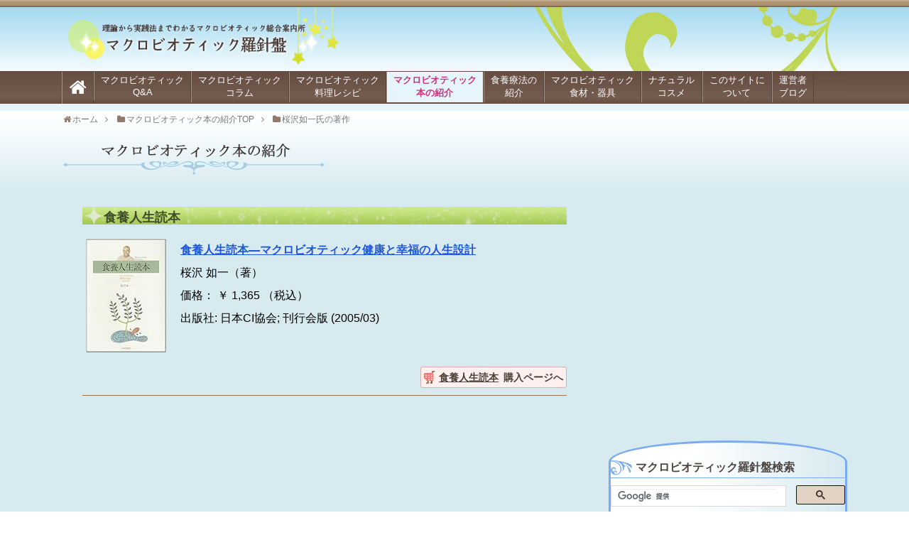

--- FILE ---
content_type: text/html; charset=UTF-8
request_url: https://www.m-biotics.com/macrobiotic-books/4shokuyou.html
body_size: 28452
content:
<!DOCTYPE html>
<html dir="ltr" lang="ja" prefix="og: https://ogp.me/ns#">
<head>
<!-- Global site tag (gtag.js) - Google Analytics -->
<script async data-type="lazy" data-src="https://www.googletagmanager.com/gtag/js?id=UA-6963461-1"></script>
<script data-type="lazy" data-src="[data-uri]"></script>
<!-- /Global site tag (gtag.js) - Google Analytics -->
<meta charset="UTF-8">
  <meta name="viewport" content="width=1280, maximum-scale=5, user-scalable=yes">
<link rel="alternate" type="application/rss+xml" title="マクロビオティック勉強に役立つ本の紹介-マクロビオティック羅針盤 RSS Feed" href="https://www.m-biotics.com/macrobiotic-books/feed" />
<link rel="pingback" href="https://www.m-biotics.com/macrobiotic-books/xmlrpc.php" />
<!-- meta name="description"あった　header-seo -->
<!-- 以下2行は下方から移動 -->


<link rel="stylesheet" type="text/css" href="//www.m-biotics.com/css/macrobiotic-column-wp/fullwidthtabs/demo.css" />
<link rel="stylesheet" type="text/css" href="//www.m-biotics.com/css/macrobiotic-column-wp/fullwidthtabs/component.css" />
<script src='//www.m-biotics.com/jquery/wp-rasinban/fullwidthtabs/cbpFWTabs.js' type='text/javascript'></script>


<meta name="Hatena::Bookmark" content="nocomment" />
<script type="text/javascript">
if(location.host == "j2k.naver.com" || location.host == "jptrans.naver.net"){
    window.top.location ="https://www.m-biotics.com/macrobiotic-books/"; //
}
</script>
<script type="text/javascript">
if(location.host == "j2j.naver.com" || location.host == "jptrans.naver.net"){
    window.top.location ="https://www.m-biotics.com/macrobiotic-books/"; //
}
</script>
<script async src="//pagead2.googlesyndication.com/pagead/js/adsbygoogle.js"></script>
<script>
  (adsbygoogle = window.adsbygoogle || []).push({
    google_ad_client: "ca-pub-0140814663138710",
    enable_page_level_ads: true
  });
</script>

<title>食養人生読本 | マクロビオティック勉強に役立つ本の紹介-マクロビオティック羅針盤</title>

		<!-- All in One SEO 4.4.8 - aioseo.com -->
		<meta name="description" content="マクロビオティック勉強本、桜沢如一著「食養人生読本」を読んだ感想です。マクロビオティック（食養）が無味乾燥な戒律ではないということがはっきりと書かれています。ユーモアにあふれていて、思わず笑ってしまいます。" />
		<meta name="robots" content="max-image-preview:large" />
		<link rel="canonical" href="https://www.m-biotics.com/macrobiotic-books/4shokuyou.html" />
		<meta name="generator" content="All in One SEO (AIOSEO) 4.4.8" />
		<meta property="og:locale" content="ja_JP" />
		<meta property="og:site_name" content="マクロビオティック勉強に役立つ本の紹介-マクロビオティック羅針盤 |" />
		<meta property="og:type" content="article" />
		<meta property="og:title" content="食養人生読本 | マクロビオティック勉強に役立つ本の紹介-マクロビオティック羅針盤" />
		<meta property="og:description" content="マクロビオティック勉強本、桜沢如一著「食養人生読本」を読んだ感想です。マクロビオティック（食養）が無味乾燥な戒律ではないということがはっきりと書かれています。ユーモアにあふれていて、思わず笑ってしまいます。" />
		<meta property="og:url" content="https://www.m-biotics.com/macrobiotic-books/4shokuyou.html" />
		<meta property="article:published_time" content="2008-06-19T18:29:32+00:00" />
		<meta property="article:modified_time" content="2023-12-30T21:06:00+00:00" />
		<meta name="twitter:card" content="summary_large_image" />
		<meta name="twitter:title" content="食養人生読本 | マクロビオティック勉強に役立つ本の紹介-マクロビオティック羅針盤" />
		<meta name="twitter:description" content="マクロビオティック勉強本、桜沢如一著「食養人生読本」を読んだ感想です。マクロビオティック（食養）が無味乾燥な戒律ではないということがはっきりと書かれています。ユーモアにあふれていて、思わず笑ってしまいます。" />
		<script type="application/ld+json" class="aioseo-schema">
			{"@context":"https:\/\/schema.org","@graph":[{"@type":"Article","@id":"https:\/\/www.m-biotics.com\/macrobiotic-books\/4shokuyou.html#article","name":"\u98df\u990a\u4eba\u751f\u8aad\u672c | \u30de\u30af\u30ed\u30d3\u30aa\u30c6\u30a3\u30c3\u30af\u52c9\u5f37\u306b\u5f79\u7acb\u3064\u672c\u306e\u7d39\u4ecb-\u30de\u30af\u30ed\u30d3\u30aa\u30c6\u30a3\u30c3\u30af\u7f85\u91dd\u76e4","headline":"\u98df\u990a\u4eba\u751f\u8aad\u672c","author":{"@id":"https:\/\/www.m-biotics.com\/macrobiotic-books\/author\/ikuya-t#author"},"publisher":{"@id":"https:\/\/www.m-biotics.com\/macrobiotic-books\/#organization"},"image":{"@type":"ImageObject","url":"https:\/\/www.m-biotics.com\/macrobiotic-books\/wp-content\/uploads\/2016\/09\/6s.jpg","width":99,"height":140},"datePublished":"2008-06-19T18:29:32+09:00","dateModified":"2023-12-30T21:06:00+09:00","inLanguage":"ja","mainEntityOfPage":{"@id":"https:\/\/www.m-biotics.com\/macrobiotic-books\/4shokuyou.html#webpage"},"isPartOf":{"@id":"https:\/\/www.m-biotics.com\/macrobiotic-books\/4shokuyou.html#webpage"},"articleSection":"\u685c\u6ca2\u5982\u4e00\u6c0f\u306e\u8457\u4f5c, \u30de\u30af\u30ed\u30d3\u30aa\u30c6\u30a3\u30c3\u30af\u52c9\u5f37\u672c, \u685c\u6ca2\u5982\u4e00"},{"@type":"BreadcrumbList","@id":"https:\/\/www.m-biotics.com\/macrobiotic-books\/4shokuyou.html#breadcrumblist","itemListElement":[{"@type":"ListItem","@id":"https:\/\/www.m-biotics.com\/macrobiotic-books\/#listItem","position":1,"name":"\u5bb6"}]},{"@type":"Organization","@id":"https:\/\/www.m-biotics.com\/macrobiotic-books\/#organization","name":"\u30de\u30af\u30ed\u30d3\u30aa\u30c6\u30a3\u30c3\u30af\u52c9\u5f37\u306b\u5f79\u7acb\u3064\u672c\u306e\u7d39\u4ecb-\u30de\u30af\u30ed\u30d3\u30aa\u30c6\u30a3\u30c3\u30af\u7f85\u91dd\u76e4","url":"https:\/\/www.m-biotics.com\/macrobiotic-books\/"},{"@type":"Person","@id":"https:\/\/www.m-biotics.com\/macrobiotic-books\/author\/ikuya-t#author","url":"https:\/\/www.m-biotics.com\/macrobiotic-books\/author\/ikuya-t","name":"\u904b\u55b6\u8005","image":{"@type":"ImageObject","@id":"https:\/\/www.m-biotics.com\/macrobiotic-books\/4shokuyou.html#authorImage","url":"https:\/\/secure.gravatar.com\/avatar\/4b29857aed2be5ce85d7e74437d9012b?s=96&d=mm&r=g","width":96,"height":96,"caption":"\u904b\u55b6\u8005"}},{"@type":"WebPage","@id":"https:\/\/www.m-biotics.com\/macrobiotic-books\/4shokuyou.html#webpage","url":"https:\/\/www.m-biotics.com\/macrobiotic-books\/4shokuyou.html","name":"\u98df\u990a\u4eba\u751f\u8aad\u672c | \u30de\u30af\u30ed\u30d3\u30aa\u30c6\u30a3\u30c3\u30af\u52c9\u5f37\u306b\u5f79\u7acb\u3064\u672c\u306e\u7d39\u4ecb-\u30de\u30af\u30ed\u30d3\u30aa\u30c6\u30a3\u30c3\u30af\u7f85\u91dd\u76e4","description":"\u30de\u30af\u30ed\u30d3\u30aa\u30c6\u30a3\u30c3\u30af\u52c9\u5f37\u672c\u3001\u685c\u6ca2\u5982\u4e00\u8457\u300c\u98df\u990a\u4eba\u751f\u8aad\u672c\u300d\u3092\u8aad\u3093\u3060\u611f\u60f3\u3067\u3059\u3002\u30de\u30af\u30ed\u30d3\u30aa\u30c6\u30a3\u30c3\u30af\uff08\u98df\u990a\uff09\u304c\u7121\u5473\u4e7e\u71e5\u306a\u6212\u5f8b\u3067\u306f\u306a\u3044\u3068\u3044\u3046\u3053\u3068\u304c\u306f\u3063\u304d\u308a\u3068\u66f8\u304b\u308c\u3066\u3044\u307e\u3059\u3002\u30e6\u30fc\u30e2\u30a2\u306b\u3042\u3075\u308c\u3066\u3044\u3066\u3001\u601d\u308f\u305a\u7b11\u3063\u3066\u3057\u307e\u3044\u307e\u3059\u3002","inLanguage":"ja","isPartOf":{"@id":"https:\/\/www.m-biotics.com\/macrobiotic-books\/#website"},"breadcrumb":{"@id":"https:\/\/www.m-biotics.com\/macrobiotic-books\/4shokuyou.html#breadcrumblist"},"author":{"@id":"https:\/\/www.m-biotics.com\/macrobiotic-books\/author\/ikuya-t#author"},"creator":{"@id":"https:\/\/www.m-biotics.com\/macrobiotic-books\/author\/ikuya-t#author"},"image":{"@type":"ImageObject","url":"https:\/\/www.m-biotics.com\/macrobiotic-books\/wp-content\/uploads\/2016\/09\/6s.jpg","@id":"https:\/\/www.m-biotics.com\/macrobiotic-books\/4shokuyou.html\/#mainImage","width":99,"height":140},"primaryImageOfPage":{"@id":"https:\/\/www.m-biotics.com\/macrobiotic-books\/4shokuyou.html#mainImage"},"datePublished":"2008-06-19T18:29:32+09:00","dateModified":"2023-12-30T21:06:00+09:00"},{"@type":"WebSite","@id":"https:\/\/www.m-biotics.com\/macrobiotic-books\/#website","url":"https:\/\/www.m-biotics.com\/macrobiotic-books\/","name":"\u30de\u30af\u30ed\u30d3\u30aa\u30c6\u30a3\u30c3\u30af\u52c9\u5f37\u306b\u5f79\u7acb\u3064\u672c\u306e\u7d39\u4ecb-\u30de\u30af\u30ed\u30d3\u30aa\u30c6\u30a3\u30c3\u30af\u7f85\u91dd\u76e4","inLanguage":"ja","publisher":{"@id":"https:\/\/www.m-biotics.com\/macrobiotic-books\/#organization"}}]}
		</script>
		<!-- All in One SEO -->

<link rel="alternate" type="application/rss+xml" title="マクロビオティック勉強に役立つ本の紹介-マクロビオティック羅針盤 &raquo; フィード" href="https://www.m-biotics.com/macrobiotic-books/feed" />
<link rel="alternate" type="application/rss+xml" title="マクロビオティック勉強に役立つ本の紹介-マクロビオティック羅針盤 &raquo; コメントフィード" href="https://www.m-biotics.com/macrobiotic-books/comments/feed" />
<style id='classic-theme-styles-inline-css' type='text/css'>
/*! This file is auto-generated */
.wp-block-button__link{color:#fff;background-color:#32373c;border-radius:9999px;box-shadow:none;text-decoration:none;padding:calc(.667em + 2px) calc(1.333em + 2px);font-size:1.125em}.wp-block-file__button{background:#32373c;color:#fff;text-decoration:none}
</style>
<style id='global-styles-inline-css' type='text/css'>
body{--wp--preset--color--black: #000000;--wp--preset--color--cyan-bluish-gray: #abb8c3;--wp--preset--color--white: #ffffff;--wp--preset--color--pale-pink: #f78da7;--wp--preset--color--vivid-red: #cf2e2e;--wp--preset--color--luminous-vivid-orange: #ff6900;--wp--preset--color--luminous-vivid-amber: #fcb900;--wp--preset--color--light-green-cyan: #7bdcb5;--wp--preset--color--vivid-green-cyan: #00d084;--wp--preset--color--pale-cyan-blue: #8ed1fc;--wp--preset--color--vivid-cyan-blue: #0693e3;--wp--preset--color--vivid-purple: #9b51e0;--wp--preset--gradient--vivid-cyan-blue-to-vivid-purple: linear-gradient(135deg,rgba(6,147,227,1) 0%,rgb(155,81,224) 100%);--wp--preset--gradient--light-green-cyan-to-vivid-green-cyan: linear-gradient(135deg,rgb(122,220,180) 0%,rgb(0,208,130) 100%);--wp--preset--gradient--luminous-vivid-amber-to-luminous-vivid-orange: linear-gradient(135deg,rgba(252,185,0,1) 0%,rgba(255,105,0,1) 100%);--wp--preset--gradient--luminous-vivid-orange-to-vivid-red: linear-gradient(135deg,rgba(255,105,0,1) 0%,rgb(207,46,46) 100%);--wp--preset--gradient--very-light-gray-to-cyan-bluish-gray: linear-gradient(135deg,rgb(238,238,238) 0%,rgb(169,184,195) 100%);--wp--preset--gradient--cool-to-warm-spectrum: linear-gradient(135deg,rgb(74,234,220) 0%,rgb(151,120,209) 20%,rgb(207,42,186) 40%,rgb(238,44,130) 60%,rgb(251,105,98) 80%,rgb(254,248,76) 100%);--wp--preset--gradient--blush-light-purple: linear-gradient(135deg,rgb(255,206,236) 0%,rgb(152,150,240) 100%);--wp--preset--gradient--blush-bordeaux: linear-gradient(135deg,rgb(254,205,165) 0%,rgb(254,45,45) 50%,rgb(107,0,62) 100%);--wp--preset--gradient--luminous-dusk: linear-gradient(135deg,rgb(255,203,112) 0%,rgb(199,81,192) 50%,rgb(65,88,208) 100%);--wp--preset--gradient--pale-ocean: linear-gradient(135deg,rgb(255,245,203) 0%,rgb(182,227,212) 50%,rgb(51,167,181) 100%);--wp--preset--gradient--electric-grass: linear-gradient(135deg,rgb(202,248,128) 0%,rgb(113,206,126) 100%);--wp--preset--gradient--midnight: linear-gradient(135deg,rgb(2,3,129) 0%,rgb(40,116,252) 100%);--wp--preset--font-size--small: 13px;--wp--preset--font-size--medium: 20px;--wp--preset--font-size--large: 36px;--wp--preset--font-size--x-large: 42px;--wp--preset--spacing--20: 0.44rem;--wp--preset--spacing--30: 0.67rem;--wp--preset--spacing--40: 1rem;--wp--preset--spacing--50: 1.5rem;--wp--preset--spacing--60: 2.25rem;--wp--preset--spacing--70: 3.38rem;--wp--preset--spacing--80: 5.06rem;--wp--preset--shadow--natural: 6px 6px 9px rgba(0, 0, 0, 0.2);--wp--preset--shadow--deep: 12px 12px 50px rgba(0, 0, 0, 0.4);--wp--preset--shadow--sharp: 6px 6px 0px rgba(0, 0, 0, 0.2);--wp--preset--shadow--outlined: 6px 6px 0px -3px rgba(255, 255, 255, 1), 6px 6px rgba(0, 0, 0, 1);--wp--preset--shadow--crisp: 6px 6px 0px rgba(0, 0, 0, 1);}:where(.is-layout-flex){gap: 0.5em;}:where(.is-layout-grid){gap: 0.5em;}body .is-layout-flow > .alignleft{float: left;margin-inline-start: 0;margin-inline-end: 2em;}body .is-layout-flow > .alignright{float: right;margin-inline-start: 2em;margin-inline-end: 0;}body .is-layout-flow > .aligncenter{margin-left: auto !important;margin-right: auto !important;}body .is-layout-constrained > .alignleft{float: left;margin-inline-start: 0;margin-inline-end: 2em;}body .is-layout-constrained > .alignright{float: right;margin-inline-start: 2em;margin-inline-end: 0;}body .is-layout-constrained > .aligncenter{margin-left: auto !important;margin-right: auto !important;}body .is-layout-constrained > :where(:not(.alignleft):not(.alignright):not(.alignfull)){max-width: var(--wp--style--global--content-size);margin-left: auto !important;margin-right: auto !important;}body .is-layout-constrained > .alignwide{max-width: var(--wp--style--global--wide-size);}body .is-layout-flex{display: flex;}body .is-layout-flex{flex-wrap: wrap;align-items: center;}body .is-layout-flex > *{margin: 0;}body .is-layout-grid{display: grid;}body .is-layout-grid > *{margin: 0;}:where(.wp-block-columns.is-layout-flex){gap: 2em;}:where(.wp-block-columns.is-layout-grid){gap: 2em;}:where(.wp-block-post-template.is-layout-flex){gap: 1.25em;}:where(.wp-block-post-template.is-layout-grid){gap: 1.25em;}.has-black-color{color: var(--wp--preset--color--black) !important;}.has-cyan-bluish-gray-color{color: var(--wp--preset--color--cyan-bluish-gray) !important;}.has-white-color{color: var(--wp--preset--color--white) !important;}.has-pale-pink-color{color: var(--wp--preset--color--pale-pink) !important;}.has-vivid-red-color{color: var(--wp--preset--color--vivid-red) !important;}.has-luminous-vivid-orange-color{color: var(--wp--preset--color--luminous-vivid-orange) !important;}.has-luminous-vivid-amber-color{color: var(--wp--preset--color--luminous-vivid-amber) !important;}.has-light-green-cyan-color{color: var(--wp--preset--color--light-green-cyan) !important;}.has-vivid-green-cyan-color{color: var(--wp--preset--color--vivid-green-cyan) !important;}.has-pale-cyan-blue-color{color: var(--wp--preset--color--pale-cyan-blue) !important;}.has-vivid-cyan-blue-color{color: var(--wp--preset--color--vivid-cyan-blue) !important;}.has-vivid-purple-color{color: var(--wp--preset--color--vivid-purple) !important;}.has-black-background-color{background-color: var(--wp--preset--color--black) !important;}.has-cyan-bluish-gray-background-color{background-color: var(--wp--preset--color--cyan-bluish-gray) !important;}.has-white-background-color{background-color: var(--wp--preset--color--white) !important;}.has-pale-pink-background-color{background-color: var(--wp--preset--color--pale-pink) !important;}.has-vivid-red-background-color{background-color: var(--wp--preset--color--vivid-red) !important;}.has-luminous-vivid-orange-background-color{background-color: var(--wp--preset--color--luminous-vivid-orange) !important;}.has-luminous-vivid-amber-background-color{background-color: var(--wp--preset--color--luminous-vivid-amber) !important;}.has-light-green-cyan-background-color{background-color: var(--wp--preset--color--light-green-cyan) !important;}.has-vivid-green-cyan-background-color{background-color: var(--wp--preset--color--vivid-green-cyan) !important;}.has-pale-cyan-blue-background-color{background-color: var(--wp--preset--color--pale-cyan-blue) !important;}.has-vivid-cyan-blue-background-color{background-color: var(--wp--preset--color--vivid-cyan-blue) !important;}.has-vivid-purple-background-color{background-color: var(--wp--preset--color--vivid-purple) !important;}.has-black-border-color{border-color: var(--wp--preset--color--black) !important;}.has-cyan-bluish-gray-border-color{border-color: var(--wp--preset--color--cyan-bluish-gray) !important;}.has-white-border-color{border-color: var(--wp--preset--color--white) !important;}.has-pale-pink-border-color{border-color: var(--wp--preset--color--pale-pink) !important;}.has-vivid-red-border-color{border-color: var(--wp--preset--color--vivid-red) !important;}.has-luminous-vivid-orange-border-color{border-color: var(--wp--preset--color--luminous-vivid-orange) !important;}.has-luminous-vivid-amber-border-color{border-color: var(--wp--preset--color--luminous-vivid-amber) !important;}.has-light-green-cyan-border-color{border-color: var(--wp--preset--color--light-green-cyan) !important;}.has-vivid-green-cyan-border-color{border-color: var(--wp--preset--color--vivid-green-cyan) !important;}.has-pale-cyan-blue-border-color{border-color: var(--wp--preset--color--pale-cyan-blue) !important;}.has-vivid-cyan-blue-border-color{border-color: var(--wp--preset--color--vivid-cyan-blue) !important;}.has-vivid-purple-border-color{border-color: var(--wp--preset--color--vivid-purple) !important;}.has-vivid-cyan-blue-to-vivid-purple-gradient-background{background: var(--wp--preset--gradient--vivid-cyan-blue-to-vivid-purple) !important;}.has-light-green-cyan-to-vivid-green-cyan-gradient-background{background: var(--wp--preset--gradient--light-green-cyan-to-vivid-green-cyan) !important;}.has-luminous-vivid-amber-to-luminous-vivid-orange-gradient-background{background: var(--wp--preset--gradient--luminous-vivid-amber-to-luminous-vivid-orange) !important;}.has-luminous-vivid-orange-to-vivid-red-gradient-background{background: var(--wp--preset--gradient--luminous-vivid-orange-to-vivid-red) !important;}.has-very-light-gray-to-cyan-bluish-gray-gradient-background{background: var(--wp--preset--gradient--very-light-gray-to-cyan-bluish-gray) !important;}.has-cool-to-warm-spectrum-gradient-background{background: var(--wp--preset--gradient--cool-to-warm-spectrum) !important;}.has-blush-light-purple-gradient-background{background: var(--wp--preset--gradient--blush-light-purple) !important;}.has-blush-bordeaux-gradient-background{background: var(--wp--preset--gradient--blush-bordeaux) !important;}.has-luminous-dusk-gradient-background{background: var(--wp--preset--gradient--luminous-dusk) !important;}.has-pale-ocean-gradient-background{background: var(--wp--preset--gradient--pale-ocean) !important;}.has-electric-grass-gradient-background{background: var(--wp--preset--gradient--electric-grass) !important;}.has-midnight-gradient-background{background: var(--wp--preset--gradient--midnight) !important;}.has-small-font-size{font-size: var(--wp--preset--font-size--small) !important;}.has-medium-font-size{font-size: var(--wp--preset--font-size--medium) !important;}.has-large-font-size{font-size: var(--wp--preset--font-size--large) !important;}.has-x-large-font-size{font-size: var(--wp--preset--font-size--x-large) !important;}
.wp-block-navigation a:where(:not(.wp-element-button)){color: inherit;}
:where(.wp-block-post-template.is-layout-flex){gap: 1.25em;}:where(.wp-block-post-template.is-layout-grid){gap: 1.25em;}
:where(.wp-block-columns.is-layout-flex){gap: 2em;}:where(.wp-block-columns.is-layout-grid){gap: 2em;}
.wp-block-pullquote{font-size: 1.5em;line-height: 1.6;}
</style>
<link rel='stylesheet' id='wpo_min-header-0-css' href='https://www.m-biotics.com/macrobiotic-books/wp-content/cache/wpo-minify/1725725712/assets/wpo-minify-header-94d126bb.min.css?fver=20240907041530' type='text/css' media='all' />
<link rel='stylesheet' id='wpo_min-header-1-css' href='https://www.m-biotics.com/macrobiotic-books/wp-content/cache/wpo-minify/1725725712/assets/wpo-minify-header-3d620d2f.min.css?fver=20240907041530' type='text/css' media='print' />
<link rel='stylesheet' id='wpo_min-header-2-css' href='https://www.m-biotics.com/macrobiotic-books/wp-content/cache/wpo-minify/1725725712/assets/wpo-minify-header-8cbb0ee5.min.css?fver=20240907041530' type='text/css' media='all' />
<link rel='stylesheet' id='wordpress-popular-posts-css-css' href='https://www.m-biotics.com/macrobiotic-books/wp-content/plugins/wordpress-popular-posts/assets/css/wpp.css?fver=20231130091347' type='text/css' media='all' />
<link rel='stylesheet' id='amazonjs-css' href='https://www.m-biotics.com/macrobiotic-books/wp-content/plugins/amazonjs/css/amazonjs.css?fver=20191227043927' type='text/css' media='all' />
<script type='text/javascript' src='https://www.m-biotics.com/macrobiotic-books/wp-content/cache/wpo-minify/1725725712/assets/wpo-minify-header-f53e0c17.min.js?fver=20240907041530' id='wpo_min-header-0-js'></script>
<script id="wpp-json" type="application/json">
{"sampling_active":0,"sampling_rate":100,"ajax_url":"https:\/\/www.m-biotics.com\/macrobiotic-books\/wp-json\/wordpress-popular-posts\/v1\/popular-posts","api_url":"https:\/\/www.m-biotics.com\/macrobiotic-books\/wp-json\/wordpress-popular-posts","ID":31,"token":"c9874f0d3e","lang":0,"debug":0}
</script>
<script type='text/javascript' src='https://www.m-biotics.com/macrobiotic-books/wp-content/plugins/wordpress-popular-posts/assets/js/wpp.min.js?fver=20231130091347' id='wpp-js-js'></script>
<link rel='shortlink' href='https://www.m-biotics.com/macrobiotic-books/?p=31' />
<link rel="alternate" type="application/json+oembed" href="https://www.m-biotics.com/macrobiotic-books/wp-json/oembed/1.0/embed?url=https%3A%2F%2Fwww.m-biotics.com%2Fmacrobiotic-books%2F4shokuyou.html" />
<link rel="alternate" type="text/xml+oembed" href="https://www.m-biotics.com/macrobiotic-books/wp-json/oembed/1.0/embed?url=https%3A%2F%2Fwww.m-biotics.com%2Fmacrobiotic-books%2F4shokuyou.html&#038;format=xml" />
<script type="text/javascript">
<!--
/******************************************************************************
***   COPY PROTECTED BY http://chetangole.com/blog/wp-copyprotect/   version 3.1.0 ****
******************************************************************************/
function clickIE4(){
if (event.button==2){
return false;
}
}
function clickNS4(e){
if (document.layers||document.getElementById&&!document.all){
if (e.which==2||e.which==3){
return false;
}
}
}

if (document.layers){
document.captureEvents(Event.MOUSEDOWN);
document.onmousedown=clickNS4;
}
else if (document.all&&!document.getElementById){
document.onmousedown=clickIE4;
}

document.oncontextmenu=new Function("return false")
// --> 
</script>

<script type="text/javascript">
/******************************************************************************
***   COPY PROTECTED BY http://chetangole.com/blog/wp-copyprotect/   version 3.1.0 ****
******************************************************************************/
function disableSelection(target){
if (typeof target.onselectstart!="undefined") //For IE 
	target.onselectstart=function(){return false}
else if (typeof target.style.MozUserSelect!="undefined") //For Firefox
	target.style.MozUserSelect="none"
else //All other route (For Opera)
	target.onmousedown=function(){return false}
target.style.cursor = "default"
}
</script>
            <style id="wpp-loading-animation-styles">@-webkit-keyframes bgslide{from{background-position-x:0}to{background-position-x:-200%}}@keyframes bgslide{from{background-position-x:0}to{background-position-x:-200%}}.wpp-widget-placeholder,.wpp-widget-block-placeholder,.wpp-shortcode-placeholder{margin:0 auto;width:60px;height:3px;background:#dd3737;background:linear-gradient(90deg,#dd3737 0%,#571313 10%,#dd3737 100%);background-size:200% auto;border-radius:3px;-webkit-animation:bgslide 1s infinite linear;animation:bgslide 1s infinite linear}</style>
            <noscript><style id="rocket-lazyload-nojs-css">.rll-youtube-player, [data-lazy-src]{display:none !important;}</style></noscript><!-- OGP -->
<meta property="og:type" content="article">
<meta property="og:description" content="マクロビオティック（食養）が無味乾燥な戒律ではないということがはっきりと書かれています。ユーモアにあふれていて、思わず笑ってしまいます。">
<meta property="og:title" content="食養人生読本">
<meta property="og:url" content="https://www.m-biotics.com/macrobiotic-books/4shokuyou.html">
<meta property="og:image" content="https://www.m-biotics.com/macrobiotic-books/wp-content/uploads/2016/09/6s.jpg">
<meta property="og:site_name" content="マクロビオティック勉強に役立つ本の紹介-マクロビオティック羅針盤">
<meta property="og:locale" content="ja_JP">
<!-- /OGP -->
<!-- Twitter Card -->
<meta name="twitter:card" content="summary">
<meta name="twitter:description" content="マクロビオティック（食養）が無味乾燥な戒律ではないということがはっきりと書かれています。ユーモアにあふれていて、思わず笑ってしまいます。">
<meta name="twitter:title" content="食養人生読本">
<meta name="twitter:url" content="https://www.m-biotics.com/macrobiotic-books/4shokuyou.html">
<meta name="twitter:image" content="https://www.m-biotics.com/macrobiotic-books/wp-content/uploads/2016/09/6s.jpg">
<meta name="twitter:domain" content="www.m-biotics.com">
<!-- /Twitter Card -->
<!-- wp_head()ここだった -->
<!-- 自作RSSここから -->
<script type="text/javascript" data-type="lazy" data-src="//www.m-biotics.com/jquery/wp-rasinban/top/top-blogfeed-wp.js"></script>
<!-- 自作RSSここまで -->
</head>
  <body class="post-template-default single single-post postid-31 single-format-standard categoryid-3" itemscope itemtype="http://schema.org/WebPage">
    <div id="container">

      <!-- header -->
      <header itemscope itemtype="http://schema.org/WPHeader">
        <div id="header" class="clearfix">
          <div id="header-in">

                        <div id="h-top">
              <!-- モバイルメニュー表示用のボタン -->
<div id="mobile-menu">
  <a id="mobile-menu-toggle" href="#"><span class="fa fa-bars fa-2x"></span></a>
</div>

              <div class="alignleft top-title-catchphrase">
                <!-- サイトのタイトル -->
<!-- ＰＣ表示のみここから -->
<p id="site-title" itemscope itemtype="http://schema.org/Organization">
 <a href="https://www.m-biotics.com/"><img src="data:image/svg+xml,%3Csvg%20xmlns='http://www.w3.org/2000/svg'%20viewBox='0%200%20400%20100'%3E%3C/svg%3E" width="400" height="100" alt="マクロビオティック羅針盤" style="margin:0px 0 0 0" data-lazy-src="https://www.m-biotics.com/img/head/title-new-wp4.jpg"><noscript><img src="https://www.m-biotics.com/img/head/title-new-wp4.jpg" width="400" height="100" alt="マクロビオティック羅針盤" style="margin:0px 0 0 0"></noscript></a>
</p>
<!-- 元コードここから -->
<!-- 元コードここまで -->
<!-- ＰＣ表示のみここまで -->
<!-- モバイル表示のみここから -->
<!-- モバイル表示のみここまで -->
<!-- サイトの概要 -->
<p id="site-description">
  </p>
              </div>

              <div class="alignright top-sns-follows">
                              </div>

            </div><!-- /#h-top -->
          </div><!-- /#header-in -->
        </div><!-- /#header -->
      </header>

      <!-- Navigation -->
<nav itemscope itemtype="https://schema.org/SiteNavigationElement">
  <div id="navi">
      	<div id="navi-in">
      <div class="menu-%e7%be%85%e9%87%9d%e7%9b%a4%e3%83%a1%e3%83%8b%e3%83%a5%e3%83%bc-container"><ul id="menu-%e7%be%85%e9%87%9d%e7%9b%a4%e3%83%a1%e3%83%8b%e3%83%a5%e3%83%bc" class="menu"><li id="menu-item-6" class="menu-item menu-item-type-custom menu-item-object-custom menu-item-6"><a href="//www.m-biotics.com/"><p style="padding: 6px 0 6px 1px;"><i class="fa fa-home fa-2x" aria-hidden="true"></i><span class="m-only2">HOME</span></p></a></li>
<li id="menu-item-7" class="menu-item menu-item-type-custom menu-item-object-custom menu-item-has-children menu-item-7"><a href="//www.m-biotics.com/macrobiotic-q/"><i class="fa fa-caret-right  fa-fw m-only" aria-hidden="true"></i>マクロビオティック<br class="d-none">Q&#038;A</a>
<ul class="sub-menu">
	<li id="menu-item-337" class="menu-item menu-item-type-custom menu-item-object-custom menu-item-337"><a href="//www.m-biotics.com/macrobiotic-q/riron">理論編</a></li>
	<li id="menu-item-338" class="menu-item menu-item-type-custom menu-item-object-custom menu-item-338"><a href="//www.m-biotics.com/macrobiotic-q/jissen">実践編</a></li>
	<li id="menu-item-339" class="menu-item menu-item-type-custom menu-item-object-custom menu-item-339"><a href="//www.m-biotics.com/macrobiotic-q/gimon">素朴な疑問編</a></li>
	<li id="menu-item-340" class="menu-item menu-item-type-custom menu-item-object-custom menu-item-340"><a href="//www.m-biotics.com/macrobiotic-q/dokugaku">独学法編</a></li>
</ul>
</li>
<li id="menu-item-8" class="menu-item menu-item-type-custom menu-item-object-custom menu-item-has-children menu-item-8"><a href="//www.m-biotics.com/macrobiotic-column/"><i class="fa fa-caret-right  fa-fw m-only" aria-hidden="true"></i>マクロビオティック<br class="d-none">コラム</a>
<ul class="sub-menu">
	<li id="menu-item-293" class="menu-item menu-item-type-custom menu-item-object-custom menu-item-293"><a href="//www.m-biotics.com/macrobiotic-column/category/kangaeru-macrobiotic">マクロビオティックを考える</a></li>
	<li id="menu-item-294" class="menu-item menu-item-type-custom menu-item-object-custom menu-item-294"><a href="//www.m-biotics.com/macrobiotic-column/category/macrobiotic-freetalk">マクロビオティック・フリートーク</a></li>
	<li id="menu-item-295" class="menu-item menu-item-type-custom menu-item-object-custom menu-item-295"><a href="//www.m-biotics.com/macrobiotic-column/category/macrobiotic-sippaidan">マクロビオティック失敗談</a></li>
	<li id="menu-item-296" class="menu-item menu-item-type-custom menu-item-object-custom menu-item-296"><a href="//www.m-biotics.com/macrobiotic-column/category/macrobiotic-jissenki">マクロビオティック実践記</a></li>
	<li id="menu-item-297" class="menu-item menu-item-type-custom menu-item-object-custom menu-item-297"><a href="//www.m-biotics.com/macrobiotic-column/category/atopi">アトピー性皮膚炎との歩み</a></li>
	<li id="menu-item-298" class="menu-item menu-item-type-custom menu-item-object-custom menu-item-298"><a href="//www.m-biotics.com/macrobiotic-column/category/macrobiotic-7goushoku">7号食実践記</a></li>
	<li id="menu-item-299" class="menu-item menu-item-type-custom menu-item-object-custom menu-item-299"><a href="//www.m-biotics.com/macrobiotic-column/category/macrobiotic-sotugyou">マクロビオティックからの卒業</a></li>
	<li id="menu-item-300" class="menu-item menu-item-type-custom menu-item-object-custom menu-item-300"><a href="//www.m-biotics.com/macrobiotic-column/category/macrobiotic-oete">マクロビオティック卒業後コラム</a></li>
	<li id="menu-item-301" class="menu-item menu-item-type-custom menu-item-object-custom menu-item-301"><a href="//www.m-biotics.com/macrobiotic-column/category/kokorono-kenkou">心の健康</a></li>
</ul>
</li>
<li id="menu-item-9" class="menu-item menu-item-type-custom menu-item-object-custom menu-item-has-children menu-item-9"><a href="//www.m-biotics.com/macrobiotic-recipe/"><i class="fa fa-caret-right  fa-fw m-only" aria-hidden="true"></i>マクロビオティック<br class="d-none">料理レシピ</a>
<ul class="sub-menu">
	<li id="menu-item-302" class="menu-item menu-item-type-custom menu-item-object-custom menu-item-302"><a href="//www.m-biotics.com/macrobiotic-recipe/main/">メインのおかず</a></li>
	<li id="menu-item-303" class="menu-item menu-item-type-custom menu-item-object-custom menu-item-303"><a href="//www.m-biotics.com/macrobiotic-recipe/fukusai/">副菜・汁物</a></li>
	<li id="menu-item-304" class="menu-item menu-item-type-custom menu-item-object-custom menu-item-304"><a href="//www.m-biotics.com/macrobiotic-recipe/gohan/">ご飯もの</a></li>
	<li id="menu-item-305" class="menu-item menu-item-type-custom menu-item-object-custom menu-item-305"><a href="//www.m-biotics.com/macrobiotic-recipe/men/">麺類</a></li>
	<li id="menu-item-306" class="menu-item menu-item-type-custom menu-item-object-custom menu-item-306"><a href="//www.m-biotics.com/macrobiotic-recipe/kona/">粉もの</a></li>
	<li id="menu-item-307" class="menu-item menu-item-type-custom menu-item-object-custom menu-item-307"><a href="//www.m-biotics.com/macrobiotic-recipe/oyatu/">おやつ</a></li>
	<li id="menu-item-308" class="menu-item menu-item-type-custom menu-item-object-custom menu-item-308"><a href="//www.m-biotics.com/macrobiotic-recipe/pan/">パン</a></li>
	<li id="menu-item-309" class="menu-item menu-item-type-custom menu-item-object-custom menu-item-309"><a href="//www.m-biotics.com/macrobiotic-recipe/tag/shokuyou/">食養療法レシピ抜粋</a></li>
</ul>
</li>
<li id="menu-item-10" class="menu-item menu-item-type-custom menu-item-object-custom menu-item-home menu-item-has-children menu-item-10"><a href="//www.m-biotics.com/macrobiotic-books/"><i class="fa fa-caret-right  fa-fw m-only" aria-hidden="true"></i>マクロビオティック<br class="d-none">本の紹介</a>
<ul class="sub-menu">
	<li id="menu-item-310" class="menu-item menu-item-type-custom menu-item-object-custom menu-item-310"><a href="//www.m-biotics.com/macrobiotic-books/category/sakurazawa">桜沢如一氏（創始者）の著作</a></li>
	<li id="menu-item-311" class="menu-item menu-item-type-custom menu-item-object-custom menu-item-311"><a href="//www.m-biotics.com/macrobiotic-books/category/kusi">久司道夫氏の著作</a></li>
	<li id="menu-item-312" class="menu-item menu-item-type-custom menu-item-object-custom menu-item-312"><a href="//www.m-biotics.com/macrobiotic-books/category/recipe">マクロビオティック料理レシピ本</a></li>
	<li id="menu-item-313" class="menu-item menu-item-type-custom menu-item-object-custom menu-item-313"><a href="//www.m-biotics.com/macrobiotic-books/category/kanren">その他健康関連本</a></li>
	<li id="menu-item-314" class="menu-item menu-item-type-custom menu-item-object-custom menu-item-314"><a href="//www.m-biotics.com/macrobiotic-books/book-guidance.html">おすすめ本の案内</a></li>
</ul>
</li>
<li id="menu-item-11" class="menu-item menu-item-type-custom menu-item-object-custom menu-item-has-children menu-item-11"><a href="//www.m-biotics.com/shokuyou/"><i class="fa fa-caret-right  fa-fw m-only" aria-hidden="true"></i>食養療法の<br class="d-none">紹介</a>
<ul class="sub-menu">
	<li id="menu-item-315" class="menu-item menu-item-type-custom menu-item-object-custom menu-item-315"><a href="//www.m-biotics.com/shokuyou/1macrobiotickihon.html">食養療法とは</a></li>
	<li id="menu-item-316" class="menu-item menu-item-type-custom menu-item-object-custom menu-item-316"><a href="//www.m-biotics.com/shokuyou/1-2macrobiotickihon.html">食養療法の基本的食事内容</a></li>
	<li id="menu-item-317" class="menu-item menu-item-type-custom menu-item-object-custom menu-item-317"><a href="//www.m-biotics.com/shokuyou/ibyou.html">胃炎</a></li>
	<li id="menu-item-318" class="menu-item menu-item-type-custom menu-item-object-custom menu-item-318"><a href="//www.m-biotics.com/shokuyou/kafun.html">花粉症</a></li>
	<li id="menu-item-319" class="menu-item menu-item-type-custom menu-item-object-custom menu-item-319"><a href="//www.m-biotics.com/shokuyou/kanzou.html">肝臓病</a></li>
	<li id="menu-item-361" class="menu-item menu-item-type-custom menu-item-object-custom menu-item-361"><a href="https://www.m-biotics.com/shokuyou/jinzou.html">腎臓病</a></li>
	<li id="menu-item-362" class="menu-item menu-item-type-custom menu-item-object-custom menu-item-362"><a href="https://www.m-biotics.com/shokuyou/zutuu.html">頭痛</a></li>
	<li id="menu-item-320" class="menu-item menu-item-type-custom menu-item-object-custom menu-item-320"><a href="//www.m-biotics.com/shokuyou/gekkei.html">生理痛、生理不順</a></li>
	<li id="menu-item-321" class="menu-item menu-item-type-custom menu-item-object-custom menu-item-321"><a href="//www.m-biotics.com/shokuyou/tounyou.html">糖尿病</a></li>
	<li id="menu-item-322" class="menu-item menu-item-type-custom menu-item-object-custom menu-item-322"><a href="//www.m-biotics.com/shokuyou/nyuugan.html">乳ガン</a></li>
	<li id="menu-item-323" class="menu-item menu-item-type-custom menu-item-object-custom menu-item-323"><a href="//www.m-biotics.com/shokuyou/atopi.html">アトピー性皮膚炎</a></li>
</ul>
</li>
<li id="menu-item-12" class="menu-item menu-item-type-custom menu-item-object-custom menu-item-has-children menu-item-12"><a href="//www.m-biotics.com/macrobiotic-foods/"><i class="fa fa-caret-right  fa-fw m-only" aria-hidden="true"></i>マクロビオティック<br class="d-none">食材・器具</a>
<ul class="sub-menu">
	<li id="menu-item-324" class="menu-item menu-item-type-custom menu-item-object-custom menu-item-324"><a href="//www.m-biotics.com/macrobiotic-foods/tag/tyoumiryou">調味料</a></li>
	<li id="menu-item-325" class="menu-item menu-item-type-custom menu-item-object-custom menu-item-325"><a href="//www.m-biotics.com/macrobiotic-foods/tag/shushoku">主食</a></li>
	<li id="menu-item-326" class="menu-item menu-item-type-custom menu-item-object-custom menu-item-326"><a href="//www.m-biotics.com/macrobiotic-foods/category/umebosi">梅干し・漬物</a></li>
	<li id="menu-item-327" class="menu-item menu-item-type-custom menu-item-object-custom menu-item-327"><a href="//www.m-biotics.com/macrobiotic-foods/category/kanbutu">乾物</a></li>
	<li id="menu-item-328" class="menu-item menu-item-type-custom menu-item-object-custom menu-item-328"><a href="//www.m-biotics.com/macrobiotic-foods/category/nomimono">お茶</a></li>
	<li id="menu-item-329" class="menu-item menu-item-type-custom menu-item-object-custom menu-item-329"><a href="//www.m-biotics.com/macrobiotic-foods/category/sonotahukushoku">その他食材（納豆etc）</a></li>
	<li id="menu-item-330" class="menu-item menu-item-type-custom menu-item-object-custom menu-item-330"><a href="//www.m-biotics.com/macrobiotic-foods/category/kigu">器具（圧力鍋etc）</a></li>
</ul>
</li>
<li id="menu-item-13" class="menu-item menu-item-type-custom menu-item-object-custom menu-item-has-children menu-item-13"><a href="//www.m-biotics.com/organic-cosme/"><i class="fa fa-caret-right  fa-fw m-only" aria-hidden="true"></i>ナチュラル<br class="d-none">コスメ</a>
<ul class="sub-menu">
	<li id="menu-item-331" class="menu-item menu-item-type-custom menu-item-object-custom menu-item-331"><a href="//www.m-biotics.com/organic-cosme/tag/skincare">スキンケア</a></li>
	<li id="menu-item-332" class="menu-item menu-item-type-custom menu-item-object-custom menu-item-332"><a href="//www.m-biotics.com/organic-cosme/tag/makeup">メイクアップ</a></li>
	<li id="menu-item-333" class="menu-item menu-item-type-custom menu-item-object-custom menu-item-333"><a href="//www.m-biotics.com/organic-cosme/tag/haircare">ヘアケア</a></li>
	<li id="menu-item-334" class="menu-item menu-item-type-custom menu-item-object-custom menu-item-334"><a href="//www.m-biotics.com/organic-cosme/tag/nunonapu">布ナプキン</a></li>
	<li id="menu-item-335" class="menu-item menu-item-type-custom menu-item-object-custom menu-item-335"><a href="//www.m-biotics.com/organic-cosme/tag/oralcare">お口のケア</a></li>
	<li id="menu-item-336" class="menu-item menu-item-type-custom menu-item-object-custom menu-item-336"><a href="//www.m-biotics.com/organic-cosme/tag/column">コスメミニコラム</a></li>
</ul>
</li>
<li id="menu-item-14" class="menu-item menu-item-type-custom menu-item-object-custom menu-item-has-children menu-item-14"><a href="//www.m-biotics.com/about/"><i class="fa fa-caret-right  fa-fw m-only" aria-hidden="true"></i>このサイトに<br class="d-none">ついて</a>
<ul class="sub-menu">
	<li id="menu-item-358" class="menu-item menu-item-type-custom menu-item-object-custom menu-item-358"><a href="https://www.m-biotics.com/about/contact.html">お問い合わせ</a></li>
	<li id="menu-item-359" class="menu-item menu-item-type-custom menu-item-object-custom menu-item-359"><a href="https://www.m-biotics.com/about/#profile">運営者について</a></li>
	<li id="menu-item-360" class="menu-item menu-item-type-custom menu-item-object-custom menu-item-360"><a target="_blank" rel="noopener" href="https://www.m-biotics.com/jibuniro/">マクロビオティック卒業後のオリジナル健康法</a></li>
</ul>
</li>
<li id="menu-item-15" class="menu-item menu-item-type-custom menu-item-object-custom menu-item-15"><a target="_blank" rel="noopener" href="//www.m-biotics.com/blog/"><i class="fa fa-caret-right  fa-fw m-only" aria-hidden="true"></i>運営者<br class="d-none">ブログ</a></li>
</ul></div>    </div><!-- /#navi-in -->
  </div><!-- /#navi -->
</nav>
<!-- /Navigation -->
      <!-- 本体部分 -->
      <div class="headsita">
      <div id="body">
      <!-- モバイル表示のみここから -->
<!-- モバイル表示のみここまで -->
      <div id="body-in">
      
      <div id="breadcrumb" class="breadcrumb breadcrumb-categor" itemscope itemtype="https://schema.org/BreadcrumbList"><div itemscope itemtype="https://schema.org/BreadcrumbList"><div class="breadcrumb-home" itemscope itemtype="https://schema.org/ListItem" itemprop="itemListElement"><span class="fa fa-home fa-fw"></span><a href="https://www.m-biotics.com/" itemprop="item"><span itemprop="name">ホーム</span></a><meta itemprop="position" content="1" /><span class="sp"><span class="fa fa-angle-right"></span></span></div></div><div class="breadcrumb-home" itemscope itemtype="https://schema.org/ListItem" itemprop="itemListElement"><span class="fa fa-folder fa-fw" aria-hidden="true"></span><a href="https://www.m-biotics.com/macrobiotic-books" itemprop="item"><span itemprop="name">マクロビオティック本の紹介TOP</span></a><meta itemprop="position" content="2" /><span class="sp"><span class="fa fa-angle-right" aria-hidden="true"></span></span></div><div class="breadcrumb-item" itemscope itemtype="https://schema.org/ListItem" itemprop="itemListElement"><span class="fa fa-folder fa-fw" aria-hidden="true"></span><a href="https://www.m-biotics.com/macrobiotic-books/category/sakurazawa" itemprop="item"><span itemprop="name">桜沢如一氏の著作</span></a><meta itemprop="position" content="3" /></div></div><!-- /#breadcrumb --> 
      <div class="midasi">
       <!-- ＰＣ表示のみここから -->
<img src="data:image/svg+xml,%3Csvg%20xmlns='http://www.w3.org/2000/svg'%20viewBox='0%200%20372%2050'%3E%3C/svg%3E" width="372" height="50" alt="マクロビオティック勉強に役立つ本の紹介" data-lazy-src="//www.m-biotics.com/img/bar/midasi-honnoshoukai-pc.gif"><noscript><img src="//www.m-biotics.com/img/bar/midasi-honnoshoukai-pc.gif" width="372" height="50" alt="マクロビオティック勉強に役立つ本の紹介"></noscript><!-- ＰＣ表示のみここまで -->
<!-- トップモバイル表示のみここから -->
<!-- モバイル表示のみここまで -->
       <!-- ＰＣ表示のみここから -->
<!-- ＰＣ表示のみここまで -->
<!-- トップモバイル表示のみここから -->
<!-- モバイル表示のみここまで -->



</div><!-- /midasi -->  

          
          <!-- main -->
           <main itemscope itemprop="mainContentOfPage" itemtype="http://schema.org/WebPageElement">
            
            <div id="main">
            


  
  <!-- //カテゴリパンくずリストあった場所single -->
 
  <div id="post-31" class="post-31 post type-post status-publish format-standard has-post-thumbnail hentry category-sakurazawa tag-8 tag-7">
  <article class="article">
  
  
  <header>
  <!-- モバイル表示のみここから -->
 
    <!-- h1 class="entry-title"があった --> 
    <!-- post-metaがあった -->
    

    
    
    
      </header>

  
  <div id="the-content" class="entry-content">
   <!-- ミニコラムのときのみ表示タイトルここから -->
 <!-- ミニコラムのときのみ表示タイトルここから -->
  <div class="wp-area">
<div class="gad1m"></div>
<h1 class="pc-eitiwan">食養人生読本</h1>
<div class="b1">
<a href="https://www.amazon.co.jp/dp/4889210024?tag=macrobiotics77-22&amp;linkCode=ogi&amp;th=1&amp;psc=1" title="食養人生読本" target="_blank" rel="noopener"><img decoding="async" src="data:image/svg+xml,%3Csvg%20xmlns='http://www.w3.org/2000/svg'%20viewBox='0%200%20113%20160'%3E%3C/svg%3E" width="113" height="160" alt="食養人生読本" data-lazy-src="https://m.media-amazon.com/images/I/4157AId4YtL._SL160_.jpg"><noscript><img decoding="async" src="https://m.media-amazon.com/images/I/4157AId4YtL._SL160_.jpg" width="113" height="160" alt="食養人生読本"></noscript></a>
<div class="b1txt"><a href="https://www.amazon.co.jp/%E9%A3%9F%E9%A4%8A%E4%BA%BA%E7%94%9F%E8%AA%AD%E6%9C%AC-%E6%A1%9C%E6%B2%A2%E5%A6%82%E4%B8%80/dp/4889210024/ref=as_li_ss_tl?s=books&ie=UTF8&qid=1487880089&sr=1-1&keywords=%E9%A3%9F%E9%A4%8A%E4%BA%BA%E7%94%9F%E8%AA%AD%E6%9C%AC&linkCode=ll1&tag=macrobiotics77-22&linkId=f466263725369b88c98f421b0ef973d0" target="_blank" rel="noopener"><strong>食養人生読本―マクロビオティック健康と幸福の人生設計</strong></a>
<br>桜沢 如一（著） <div class="b1info">
価格： ￥ 1,365  （税込） <br>
出版社: 日本CI協会; 刊行会版 (2005/03) 

</div><!-- b1info閉じ --></div><!-- b1txt閉じ --></div>
<!-- ★ショップリンクここから★ -->
<div class="shopico-n">
<a href="https://www.amazon.co.jp/%E9%A3%9F%E9%A4%8A%E4%BA%BA%E7%94%9F%E8%AA%AD%E6%9C%AC-%E6%A1%9C%E6%B2%A2%E5%A6%82%E4%B8%80/dp/4889210024/ref=as_li_ss_tl?s=books&ie=UTF8&qid=1487880089&sr=1-1&keywords=%E9%A3%9F%E9%A4%8A%E4%BA%BA%E7%94%9F%E8%AA%AD%E6%9C%AC&linkCode=ll1&tag=macrobiotics77-22&linkId=f466263725369b88c98f421b0ef973d0" target="_blank" rel="noopener">食養人生読本</a>&ensp;購入ページへ<!-- 購入テキスト -->
</div><!-- shopico-n閉じ --><div class="kuriamigi"></div>
<!-- ★ショップリンクここまで★ -->
<div class="ad-honsikaku2">
<script async src="//pagead2.googlesyndication.com/pagead/js/adsbygoogle.js"></script>
<!-- 本PC上 -->
<ins class="adsbygoogle"
     style="display:inline-block;width:336px;height:280px"
     data-ad-client="ca-pub-0140814663138710"
     data-ad-slot="8348542379"></ins>
<script>
(adsbygoogle = window.adsbygoogle || []).push({});
</script><div class="gad1"></div>
</div>
<div class="b2">
<div class="mida2">「食養人生読本」を読んだ感想</div>
<div class="t1">
マクロビオティック（食養）が無味乾燥な戒律で<!-- 著作権はwww.m-biotics.comにあります。無断転載禁止 -->はないということがはっきりと書か<!-- 著作権はwww.m-biotics.comにあります。無断転載禁止 -->れています。<br><br>
『のめるけれど、飲まない。食えるけれど食う必要を認めないから食わないが、食わねばならない時がもしあったら、それを飲み、かつ食ってもビクともしない、というよう<!-- 著作権はwww.m-biotics.comにあります。無断転載禁止 -->な体格を作るのが食養です。』（p.99）<br><br>
<!-- 著作権はwww.m-biotics.comにあります。無断転載禁止 -->
日頃、マクロビオティックの基本的な決まり事に対し、それが絶対ではないとわかっていながらもどこか「これを厳格に守らなければマクロビオティックとは言えないのではないか」と不安感を拭いきれずにいたのが、上の記述によってぱーっと楽になりました。<br><br>
そう、マクロ<!-- 著作権はwww.m-biotics.comにあります。無断転載禁止 -->ビオティックって、病気を治すときは厳格に実行する必要があるけれど、健康になり、宇宙の秩序を身につけた後は、もう自由自在なんですよね。なんだかいかめしい、厳し<!-- 著作権はwww.m-biotics.comにあります。無断転載禁止 -->い印象があるけれど、本当はこの上もなく解放された、自然な哲学なんですよね。<br><br>
そんなマクロビオティックの本来の魅<!-- 著作権はwww.m-biotics.comにあります。無断転載禁止 -->力、輝きを<!-- 著作権はwww.m-biotics.comにあります。無断転載禁止 -->感じられる一冊です。<br><br>
『食養にこだ<!-- 著作権はwww.m-biotics.comにあります。無断転載禁止 -->わるな』（p.127）は痛快です。さまざまな理由で食養ができない人を、『それができなければ死んだらいいじゃあ<!-- 著作権はwww.m-biotics.comにあります。無断転載禁止 -->りませんか。それで病気が治らなかったら諦めてもいいじゃありませんか。生きて行くのも人生ですが、死んで行くのも人生です。死もまた我らです。わずか人生二万日くらいなものです。』（p.129）と、非常な軽やかさで突き放します。<br><br>
この、こだわらない開けきった心こそ、マクロ<!-- 著作権はwww.m-biotics.comにあります。無断転載禁止 -->ビオティックの要なんですよね。そうか、こだわらなくてもいいんだと思えば晴れやかで、逆に真実のマクロビオティックができるようになる気がします。<br><br>
『食養にとらわれてはいけません。食養の原理、無双原理、宇宙の秩序をつかまえなくてはダメです。』（p.133）<br><br>
恋愛、結婚、妊娠、出産、家庭に至るまで、桜沢氏の理論が<!-- 著作権はwww.m-biotics.comにあります。無断転載禁止 -->展開されており、初版が昭和１５年だからか描かれる女性像、男性像が古式ゆかしい感じですが、それはそれでとても興味深かったです。私が読んだ桜沢氏の著作の中では、一番エッセイ風で読みやすく、語り口もユーモアにあふれ、何カ所か声を出して笑ってしまいました。
<div class="minitxt">（2008.6.20）</div>
<div class="b-nav2">
<div data-role="amazonjs" data-asin="4889210024" data-locale="JP" data-tmpl="Small" data-img-size="" class="asin_4889210024_JP_Small amazonjs_item"><div class="amazonjs_indicator"><span class="amazonjs_indicator_img"></span><a class="amazonjs_indicator_title" href="https://www.amazon.co.jp/dp/4889210024?tag=macrobiotics77-22&linkCode=ogi&th=1&psc=1">食養人生読本</a><span class="amazonjs_indicator_footer"></span></div></div>
</div><!-- b-nav閉じ -->
<!-- 本下ここから -->
<div class="book-sita">
<div class="sitaad2-pc">
<div class="Uad-l">
<script async src="//pagead2.googlesyndication.com/pagead/js/adsbygoogle.js"></script>
<!-- 本PC中 -->
<ins class="adsbygoogle"
     style="display:inline-block;width:336px;height:280px"
     data-ad-client="ca-pub-0140814663138710"
     data-ad-slot="5733432098"></ins>
<script>
(adsbygoogle = window.adsbygoogle || []).push({});
</script>
</div>
<div class="Uad-r">
<script async src="//pagead2.googlesyndication.com/pagead/js/adsbygoogle.js"></script>
<!-- 本PC下 -->
<ins class="adsbygoogle"
     style="display:inline-block;width:336px;height:280px"
     data-ad-client="ca-pub-0140814663138710"
     data-ad-slot="0526053356"></ins>
<script>
(adsbygoogle = window.adsbygoogle || []).push({});
</script>

</div>
<div class="kaijo"></div>
</div><div class="gad2"></div>
</div>
<!-- 本下ここまで -->
</div>
</div>


</div>    
  </div>
<!-- コスメ下ユニットここから -->
<div class="sita-unit2">
<script async src="//pagead2.googlesyndication.com/pagead/js/adsbygoogle.js"></script>
<!-- コスメユニット茶 -->
<ins class="adsbygoogle"
     style="display:inline-block;width:728px;height:15px"
     data-ad-client="ca-pub-0140814663138710"
     data-ad-slot="1556970329"></ins>
<script>
(adsbygoogle = window.adsbygoogle || []).push({});
</script>
</div>
<!-- コスメ下ユニットここまで -->

<footer>
<p class="footer-post-meta">
<div class="dateandtime"> 
          <span class="post-date"><span class="fa fa-clock-o fa-fw"></span><span class="entry-date date published">2008/6/20</span></span>
              <span class="post-update"><span class="fa fa-history fa-fw"></span><time class="entry-date date updated" datetime="2023-12-31T06:06:00+09:00">2023/12/31</time></span>
    </div>
            <span class="post-tag"><span class="fa fa-tag fa-fw"></span><a href="https://www.m-biotics.com/macrobiotic-books/tag/%e3%83%9e%e3%82%af%e3%83%ad%e3%83%93%e3%82%aa%e3%83%86%e3%82%a3%e3%83%83%e3%82%af%e5%8b%89%e5%bc%b7%e6%9c%ac" rel="tag">マクロビオティック勉強本</a>, <a href="https://www.m-biotics.com/macrobiotic-books/tag/%e6%a1%9c%e6%b2%a2%e5%a6%82%e4%b8%80" rel="tag">桜沢如一</a></span>
           
    </p>
  
    <!-- ページリンク -->
     <!-- single.phpからここからコピー --><div class="navigation">
<div id="prev-next" class="clearfix">
<a href="https://www.m-biotics.com/macrobiotic-books/3utyuunotitujo.html" title="宇宙の秩序" id="prev" class="clearfix">
        <div id="prev-title"><span class="fa fa-arrow-left pull-left"></span></div>
        <img width="98" height="100" src="data:image/svg+xml,%3Csvg%20xmlns='http://www.w3.org/2000/svg'%20viewBox='0%200%2098%20100'%3E%3C/svg%3E" class="attachment-thumb100 size-thumb100 wp-post-image" alt="" decoding="async" data-lazy-src="https://www.m-biotics.com/macrobiotic-books/wp-content/uploads/2016/09/1s-98x100.jpg" /><noscript><img width="98" height="100" src="https://www.m-biotics.com/macrobiotic-books/wp-content/uploads/2016/09/1s-98x100.jpg" class="attachment-thumb100 size-thumb100 wp-post-image" alt="" decoding="async" /></noscript>
        <p>宇宙の秩序</p></a><a href="https://www.m-biotics.com/macrobiotic-books/5kouhuku.html" title="マクロビオティックが幸福をつくる" id="next" class="clearfix">
        <div id="next-title"><span class="fa fa-arrow-right pull-left"></span></div>
        <img width="96" height="100" src="data:image/svg+xml,%3Csvg%20xmlns='http://www.w3.org/2000/svg'%20viewBox='0%200%2096%20100'%3E%3C/svg%3E" class="attachment-thumb100 size-thumb100 wp-post-image" alt="" decoding="async" data-lazy-src="https://www.m-biotics.com/macrobiotic-books/wp-content/uploads/2016/09/5s-96x100.jpg" /><noscript><img width="96" height="100" src="https://www.m-biotics.com/macrobiotic-books/wp-content/uploads/2016/09/5s-96x100.jpg" class="attachment-thumb100 size-thumb100 wp-post-image" alt="" decoding="async" /></noscript>
<p>マクロビオティックが幸福をつくる</p></a></div>
</div><!-- /.navigation --><!-- ここまでコピー -->
    
      <!-- 文章下広告 -->
                  

    
    <div id="sns-group" class="sns-group sns-group-bottom">
    <div class="sns-buttons sns-buttons-pc">
    <p class="sns-share-msg">シェアする</p>
    <ul class="snsb snsb-balloon clearfix">
        <li class="balloon-btn twitter-balloon-btn">
      <span class="balloon-btn-set">
        <span class="arrow-box">
          <a href="//twitter.com/search?q=https%3A%2F%2Fwww.m-biotics.com%2Fmacrobiotic-books%2F4shokuyou.html" target="blank" class="arrow-box-link twitter-arrow-box-link" rel="nofollow">
            <span class="social-count twitter-count"><span class="fa fa-comments"></span></span>
          </a>
        </span>
        <a href="https://twitter.com/intent/tweet?text=%E9%A3%9F%E9%A4%8A%E4%BA%BA%E7%94%9F%E8%AA%AD%E6%9C%AC&amp;url=https%3A%2F%2Fwww.m-biotics.com%2Fmacrobiotic-books%2F4shokuyou.html" target="blank" class="balloon-btn-link twitter-balloon-btn-link" rel="nofollow">
          <span class="icon-twitter"></span>
        </a>
      </span>
    </li>
            <li class="balloon-btn facebook-balloon-btn">
      <span class="balloon-btn-set">
        <span class="arrow-box">
          <a href="//www.facebook.com/sharer/sharer.php?u=https://www.m-biotics.com/macrobiotic-books/4shokuyou.html&amp;t=%E9%A3%9F%E9%A4%8A%E4%BA%BA%E7%94%9F%E8%AA%AD%E6%9C%AC" target="blank" class="arrow-box-link facebook-arrow-box-link" rel="nofollow">
            <span class="social-count facebook-count"><span class="fa fa-spinner fa-pulse"></span></span>
          </a>
        </span>
        <a href="//www.facebook.com/sharer/sharer.php?u=https://www.m-biotics.com/macrobiotic-books/4shokuyou.html&amp;t=%E9%A3%9F%E9%A4%8A%E4%BA%BA%E7%94%9F%E8%AA%AD%E6%9C%AC" target="blank" class="balloon-btn-link facebook-balloon-btn-link" rel="nofollow">
          <span class="icon-facebook"></span>
        </a>
      </span>
    </li>
                        <li class="balloon-btn line-balloon-btn">
      <span class="balloon-btn-set">
        <span class="arrow-box">
          <a href="//timeline.line.me/social-plugin/share?url=https%3A%2F%2Fwww.m-biotics.com%2Fmacrobiotic-books%2F4shokuyou.html" target="blank" class="arrow-box-link line-arrow-box-link" rel="nofollow">
            LINE!
          </a>
        </span>
        <a href="//timeline.line.me/social-plugin/share?url=https%3A%2F%2Fwww.m-biotics.com%2Fmacrobiotic-books%2F4shokuyou.html" target="blank" class="balloon-btn-link line-balloon-btn-link" rel="nofollow">
          <span class="icon-line"></span>
        </a>
      </span>
    </li>
                      </ul>
</div>

        </div>
    
<!-- 本案内バナーここから　entry-body -->
<div class="hon-annai-bana"><div class="hon-annai-bana2"></div><div class="hon-annai-bana3">何から読めば良いか知りたい！　という方はこちら<br><a href="https://www.m-biotics.com/macrobiotic-books/book-guidance.html">マクロビオティック本の案内</a></div><div class="kaijo"></div></div>
<!-- 本案内バナーここまで -->

          <div id="widget-under-sns-buttons" class="widgets">
      <div id="text-3" class="widget-under-sns-buttons widget_text">			<div class="textwidget"><div class="tab-kokokara"><!-- タブメニューここから -->
<div class="tab-zone-tit"><img src="data:image/svg+xml,%3Csvg%20xmlns='http://www.w3.org/2000/svg'%20viewBox='0%200%200%200'%3E%3C/svg%3E" alt="マクロビオティック本一覧" data-lazy-src="//www.m-biotics.com/img/bar/midasi-tab-hon-tit.gif"><noscript><img src="//www.m-biotics.com/img/bar/midasi-tab-hon-tit.gif" alt="マクロビオティック本一覧"></noscript></div>
<div id="tabs" class="tabs">
	<nav>
		<ul>
			<li><a href="#section-1"><span class="c-tab-font">桜沢如一著</span></a></li>
			<li><a href="#section-2"><span class="c-tab-font">久司道夫著</span></a></li>
			<li><a href="#section-3"><span class="c-tab-font">レシピ本</span></a></li>
			<li><a href="#section-4"><span class="c-tab-font">その他健康論</span></a></li>
			<li><a href="#section-5"><span class="c-tab-font">厳選おすすめ</span></a></li>
			

		</ul>
	</nav>
	<div class="content">
		<section id="section-1">
<div class="tab-tit"><img src="data:image/svg+xml,%3Csvg%20xmlns='http://www.w3.org/2000/svg'%20viewBox='0%200%200%200'%3E%3C/svg%3E" alt="桜沢如一氏の著作" data-lazy-src="//www.m-biotics.com/img/bar/midasi-tab-hon-sakurazawa.gif"><noscript><img src="//www.m-biotics.com/img/bar/midasi-tab-hon-sakurazawa.gif" alt="桜沢如一氏の著作"></noscript></div>
<div class="hontab">
 <article class="related-entry cf">
  <div class="related-entry-thumb">
    <a href="//www.m-biotics.com/macrobiotic-books/8touyouigaku.html" title="東洋医学の哲学">
        <img width="99" height="100" src="data:image/svg+xml,%3Csvg%20xmlns='http://www.w3.org/2000/svg'%20viewBox='0%200%2099%20100'%3E%3C/svg%3E" class="related-entry-thumb-image wp-post-image" alt="東洋医学の哲学" data-lazy-src="//www.m-biotics.com/img/photo/book/tab-wp/1.jpg" /><noscript><img width="99" height="100" src="//www.m-biotics.com/img/photo/book/tab-wp/1.jpg" class="related-entry-thumb-image wp-post-image" alt="東洋医学の哲学" /></noscript>        </a>
  </div><!-- /.related-entry-thumb -->

  <div class="related-entry-content">
    <header>
      <h3 class="related-entry-title">
        <a href="//www.m-biotics.com/macrobiotic-books/8touyouigaku.html" class="related-entry-title-link" title="東洋医学の哲学">
        東洋医学の哲学        </a><span class="tab-osusume"><img src="data:image/svg+xml,%3Csvg%20xmlns='http://www.w3.org/2000/svg'%20viewBox='0%200%200%200'%3E%3C/svg%3E" alt="おすすめ" data-lazy-src="//www.m-biotics.com/img/ico/osusume2.gif"><noscript><img src="//www.m-biotics.com/img/ico/osusume2.gif" alt="おすすめ"></noscript></span></h3>
    </header>
    <p class="related-entry-snippet">
   集中して、一行ずつじっくりじっくり楽しめます。大事なエッセンスが網羅されており、ページ数が多い分それについての解説も長く、理解の手助けになります。</p>

        <footer>
      <p class="related-entry-read"><a href="//www.m-biotics.com/macrobiotic-books/8touyouigaku.html"><img src="data:image/svg+xml,%3Csvg%20xmlns='http://www.w3.org/2000/svg'%20viewBox='0%200%200%200'%3E%3C/svg%3E" alt="詳細ページへ" data-lazy-src="//www.m-biotics.com/img/btn/btn-honwoyondakansou.gif"><noscript><img src="//www.m-biotics.com/img/btn/btn-honwoyondakansou.gif" alt="詳細ページへ"></noscript></a></p>
    </footer>
    
  </div><!-- /.related-entry-content -->
</article><!-- /.elated-entry -->      <article class="related-entry cf">
  <div class="related-entry-thumb">
    <a href="//www.m-biotics.com/macrobiotic-books/13seimei.html" title="生命現象と環境">
        <img width="98" height="100" src="data:image/svg+xml,%3Csvg%20xmlns='http://www.w3.org/2000/svg'%20viewBox='0%200%2098%20100'%3E%3C/svg%3E" class="related-entry-thumb-image wp-post-image" alt="生命現象と環境" data-lazy-src="//www.m-biotics.com/img/photo/book/tab-wp/2.jpg" /><noscript><img width="98" height="100" src="//www.m-biotics.com/img/photo/book/tab-wp/2.jpg" class="related-entry-thumb-image wp-post-image" alt="生命現象と環境" /></noscript>        </a>
  </div><!-- /.related-entry-thumb -->

  <div class="related-entry-content">
    <header>
      <h3 class="related-entry-title">
        <a href="//www.m-biotics.com/macrobiotic-books/13seimei.html" class="related-entry-title-link" title="生命現象と環境">
        生命現象と環境        </a></h3>
    </header>
    <p class="related-entry-snippet">
   マクロビオティックを実践する中で犯してしまう間違い（食欲を抑えられず甘い物を食べたり）を肯定してくれ、気が楽になります。</p>

        <footer>
      <p class="related-entry-read"><a href="//www.m-biotics.com/macrobiotic-books/13seimei.html"><img src="data:image/svg+xml,%3Csvg%20xmlns='http://www.w3.org/2000/svg'%20viewBox='0%200%200%200'%3E%3C/svg%3E" alt="詳細ページへ" data-lazy-src="//www.m-biotics.com/img/btn/btn-honwoyondakansou.gif"><noscript><img src="//www.m-biotics.com/img/btn/btn-honwoyondakansou.gif" alt="詳細ページへ"></noscript></a></p>
    </footer>
    
  </div><!-- /.related-entry-content -->
</article><!-- /.elated-entry -->      <article class="related-entry cf">
  <div class="related-entry-thumb">
    <a href="//www.m-biotics.com/macrobiotic-books/9eien.html" title="永遠の少年">
        <img width="99" height="100" src="data:image/svg+xml,%3Csvg%20xmlns='http://www.w3.org/2000/svg'%20viewBox='0%200%2099%20100'%3E%3C/svg%3E" class="related-entry-thumb-image wp-post-image" alt="永遠の少年" data-lazy-src="//www.m-biotics.com/img/photo/book/tab-wp/3.jpg" /><noscript><img width="99" height="100" src="//www.m-biotics.com/img/photo/book/tab-wp/3.jpg" class="related-entry-thumb-image wp-post-image" alt="永遠の少年" /></noscript>        </a>
  </div><!-- /.related-entry-thumb -->

  <div class="related-entry-content">
    <header>
      <h3 class="related-entry-title">
        <a href="//www.m-biotics.com/macrobiotic-books/9eien.html" class="related-entry-title-link" title="永遠の少年">
        永遠の少年        </a></h3>
    </header>
    <p class="related-entry-snippet">
   多大なる陰（苦労）を背負ったとしても、逆にそれが陽になるのだから、陰は怖くない。いや、むしろ陰よ来たれ。そんな風に、人生に対し強気になれる一冊です。</p>

        <footer>
      <p class="related-entry-read"><a href="//www.m-biotics.com/macrobiotic-books/9eien.html"><img src="data:image/svg+xml,%3Csvg%20xmlns='http://www.w3.org/2000/svg'%20viewBox='0%200%200%200'%3E%3C/svg%3E" alt="詳細ページへ" data-lazy-src="//www.m-biotics.com/img/btn/btn-honwoyondakansou.gif"><noscript><img src="//www.m-biotics.com/img/btn/btn-honwoyondakansou.gif" alt="詳細ページへ"></noscript></a></p>
    </footer>
    
  </div><!-- /.related-entry-content -->
</article><!-- /.elated-entry -->      <article class="related-entry cf">
  <div class="related-entry-thumb">
    <a href="//www.m-biotics.com/macrobiotic-books/2musougenri.html" title="無双原理・易">
        <img width="100" height="100" src="data:image/svg+xml,%3Csvg%20xmlns='http://www.w3.org/2000/svg'%20viewBox='0%200%20100%20100'%3E%3C/svg%3E" class="related-entry-thumb-image wp-post-image" alt="無双原理・易" data-lazy-src="//www.m-biotics.com/img/photo/book/tab-wp/4.jpg" /><noscript><img width="100" height="100" src="//www.m-biotics.com/img/photo/book/tab-wp/4.jpg" class="related-entry-thumb-image wp-post-image" alt="無双原理・易" /></noscript>        </a>
  </div><!-- /.related-entry-thumb -->

  <div class="related-entry-content">
    <header>
      <h3 class="related-entry-title">
        <a href="//www.m-biotics.com/macrobiotic-books/2musougenri.html" class="related-entry-title-link" title="無双原理・易">
        無双原理・易        </a><span class="tab-osusume"><img src="data:image/svg+xml,%3Csvg%20xmlns='http://www.w3.org/2000/svg'%20viewBox='0%200%200%200'%3E%3C/svg%3E" alt="おすすめ" data-lazy-src="//www.m-biotics.com/img/ico/osusume2.gif"><noscript><img src="//www.m-biotics.com/img/ico/osusume2.gif" alt="おすすめ"></noscript></span></h3>
    </header>
    <p class="related-entry-snippet">
   マクロビオティックの基本となっている「無双原理」が、易や分光学の観点から学術的に解説されています。</p>

        <footer>
      <p class="related-entry-read"><a href="//www.m-biotics.com/macrobiotic-books/2musougenri.html"><img src="data:image/svg+xml,%3Csvg%20xmlns='http://www.w3.org/2000/svg'%20viewBox='0%200%200%200'%3E%3C/svg%3E" alt="詳細ページへ" data-lazy-src="//www.m-biotics.com/img/btn/btn-honwoyondakansou.gif"><noscript><img src="//www.m-biotics.com/img/btn/btn-honwoyondakansou.gif" alt="詳細ページへ"></noscript></a></p>
    </footer>
    
  </div><!-- /.related-entry-content -->
</article><!-- /.elated-entry -->      <article class="related-entry cf">
  <div class="related-entry-thumb">
    <a href="//www.m-biotics.com/macrobiotic-books/4shokuyou.html" title="食養人生読本">
        <img width="99" height="100" src="data:image/svg+xml,%3Csvg%20xmlns='http://www.w3.org/2000/svg'%20viewBox='0%200%2099%20100'%3E%3C/svg%3E" class="related-entry-thumb-image wp-post-image" alt="食養人生読本" data-lazy-src="//www.m-biotics.com/img/photo/book/tab-wp/5.jpg" /><noscript><img width="99" height="100" src="//www.m-biotics.com/img/photo/book/tab-wp/5.jpg" class="related-entry-thumb-image wp-post-image" alt="食養人生読本" /></noscript>        </a>
  </div><!-- /.related-entry-thumb -->

  <div class="related-entry-content">
    <header>
      <h3 class="related-entry-title">
        <a href="//www.m-biotics.com/macrobiotic-books/4shokuyou.html" class="related-entry-title-link" title="食養人生読本">
        食養人生読本        </a></h3>
    </header>
    <p class="related-entry-snippet">
   マクロビオティック（食養）が無味乾燥な戒律ではないということがはっきりと書かれています。ユーモアにあふれていて、思わず笑ってしまいます。</p>

        <footer>
      <p class="related-entry-read"><a href="//www.m-biotics.com/macrobiotic-books/4shokuyou.html"><img src="data:image/svg+xml,%3Csvg%20xmlns='http://www.w3.org/2000/svg'%20viewBox='0%200%200%200'%3E%3C/svg%3E" alt="詳細ページへ" data-lazy-src="//www.m-biotics.com/img/btn/btn-honwoyondakansou.gif"><noscript><img src="//www.m-biotics.com/img/btn/btn-honwoyondakansou.gif" alt="詳細ページへ"></noscript></a></p>
    </footer>
    
  </div><!-- /.related-entry-content -->
</article><!-- /.elated-entry -->      <article class="related-entry cf">
  <div class="related-entry-thumb">
    <a href="//www.m-biotics.com/macrobiotic-books/1zenmacrobiotic.html" title="ゼン・マクロビオティック">
        <img width="98" height="100" src="data:image/svg+xml,%3Csvg%20xmlns='http://www.w3.org/2000/svg'%20viewBox='0%200%2098%20100'%3E%3C/svg%3E" class="related-entry-thumb-image wp-post-image" alt="ゼン・マクロビオティック" data-lazy-src="//www.m-biotics.com/img/photo/book/tab-wp/6.jpg" /><noscript><img width="98" height="100" src="//www.m-biotics.com/img/photo/book/tab-wp/6.jpg" class="related-entry-thumb-image wp-post-image" alt="ゼン・マクロビオティック" /></noscript>        </a>
  </div><!-- /.related-entry-thumb -->

  <div class="related-entry-content">
    <header>
      <h3 class="related-entry-title">
        <a href="//www.m-biotics.com/macrobiotic-books/1zenmacrobiotic.html" class="related-entry-title-link" title="ゼン・マクロビオティック">
        ゼン・マクロビオティック        </a><span class="tab-osusume"><img src="data:image/svg+xml,%3Csvg%20xmlns='http://www.w3.org/2000/svg'%20viewBox='0%200%200%200'%3E%3C/svg%3E" alt="おすすめ" data-lazy-src="//www.m-biotics.com/img/ico/osusume2.gif"><noscript><img src="//www.m-biotics.com/img/ico/osusume2.gif" alt="おすすめ"></noscript></span></h3>
    </header>
    <p class="related-entry-snippet">
   理論と実践が網羅されていてわかりやすく、かつ、哲学的面白さもあります。マクロビオティックを学ぶなら何はなくともこの一冊は持っていた方が良いです。</p>

        <footer>
      <p class="related-entry-read"><a href="//www.m-biotics.com/macrobiotic-books/1zenmacrobiotic.html"><img src="data:image/svg+xml,%3Csvg%20xmlns='http://www.w3.org/2000/svg'%20viewBox='0%200%200%200'%3E%3C/svg%3E" alt="詳細ページへ" data-lazy-src="//www.m-biotics.com/img/btn/btn-honwoyondakansou.gif"><noscript><img src="//www.m-biotics.com/img/btn/btn-honwoyondakansou.gif" alt="詳細ページへ"></noscript></a></p>
    </footer>
    
  </div><!-- /.related-entry-content -->
</article><!-- /.elated-entry -->      <article class="related-entry cf">
  <div class="related-entry-thumb">
    <a href="//www.m-biotics.com/macrobiotic-books/13-2byouki.html" title="病気を治す術、病人を治す法">
        <img width="100" height="100" src="data:image/svg+xml,%3Csvg%20xmlns='http://www.w3.org/2000/svg'%20viewBox='0%200%20100%20100'%3E%3C/svg%3E" class="related-entry-thumb-image wp-post-image" alt="病気を治す術、病人を治す法" data-lazy-src="//www.m-biotics.com/img/photo/book/tab-wp/7.jpg" /><noscript><img width="100" height="100" src="//www.m-biotics.com/img/photo/book/tab-wp/7.jpg" class="related-entry-thumb-image wp-post-image" alt="病気を治す術、病人を治す法" /></noscript>        </a>
  </div><!-- /.related-entry-thumb -->

  <div class="related-entry-content">
    <header>
      <h3 class="related-entry-title">
        <a href="//www.m-biotics.com/macrobiotic-books/13-2byouki.html" class="related-entry-title-link" title="病気を治す術、病人を治す法">
        病気を治す術、病人を治す法        </a><span class="tab-osusume"><img src="data:image/svg+xml,%3Csvg%20xmlns='http://www.w3.org/2000/svg'%20viewBox='0%200%200%200'%3E%3C/svg%3E" alt="おすすめ" data-lazy-src="//www.m-biotics.com/img/ico/osusume2.gif"><noscript><img src="//www.m-biotics.com/img/ico/osusume2.gif" alt="おすすめ"></noscript></span></h3>
    </header>
    <p class="related-entry-snippet">
   他人の判断や見解に頼ることなくマクロビオティックの原理を自分自身で学び、体得していくことの大事さが説かれています。</p>

        <footer>
      <p class="related-entry-read"><a href="//www.m-biotics.com/macrobiotic-books/13-2byouki.html"><img src="data:image/svg+xml,%3Csvg%20xmlns='http://www.w3.org/2000/svg'%20viewBox='0%200%200%200'%3E%3C/svg%3E" alt="詳細ページへ" data-lazy-src="//www.m-biotics.com/img/btn/btn-honwoyondakansou.gif"><noscript><img src="//www.m-biotics.com/img/btn/btn-honwoyondakansou.gif" alt="詳細ページへ"></noscript></a></p>
    </footer>
    
  </div><!-- /.related-entry-content -->
</article><!-- /.elated-entry -->      <article class="related-entry cf">
  <div class="related-entry-thumb">
    <a href="//www.m-biotics.com/macrobiotic-books/12kenkou.html" title="健康の七大条件">
        <img width="98" height="100" src="data:image/svg+xml,%3Csvg%20xmlns='http://www.w3.org/2000/svg'%20viewBox='0%200%2098%20100'%3E%3C/svg%3E" class="related-entry-thumb-image wp-post-image" alt="健康の七大条件" data-lazy-src="//www.m-biotics.com/img/photo/book/tab-wp/8.jpg" /><noscript><img width="98" height="100" src="//www.m-biotics.com/img/photo/book/tab-wp/8.jpg" class="related-entry-thumb-image wp-post-image" alt="健康の七大条件" /></noscript>        </a>
  </div><!-- /.related-entry-thumb -->

  <div class="related-entry-content">
    <header>
      <h3 class="related-entry-title">
        <a href="//www.m-biotics.com/macrobiotic-books/12kenkou.html" class="related-entry-title-link" title="健康の七大条件">
        健康の七大条件        </a></h3>
    </header>
    <p class="related-entry-snippet">
   桜沢氏が提唱してきた「健康の六大条件」に、新たに加わった条件「ケッシテうそをつかない」＝「正義」について主に語られています</p>

        <footer>
      <p class="related-entry-read"><a href="//www.m-biotics.com/macrobiotic-books/12kenkou.html"><img src="data:image/svg+xml,%3Csvg%20xmlns='http://www.w3.org/2000/svg'%20viewBox='0%200%200%200'%3E%3C/svg%3E" alt="詳細ページへ" data-lazy-src="//www.m-biotics.com/img/btn/btn-honwoyondakansou.gif"><noscript><img src="//www.m-biotics.com/img/btn/btn-honwoyondakansou.gif" alt="詳細ページへ"></noscript></a></p>
    </footer>
    
  </div><!-- /.related-entry-content -->
</article><!-- /.elated-entry -->      <article class="related-entry cf">
  <div class="related-entry-thumb">
    <a href="//www.m-biotics.com/macrobiotic-books/3utyuunotitujo.html" title="宇宙の秩序">
        <img width="98" height="100" src="data:image/svg+xml,%3Csvg%20xmlns='http://www.w3.org/2000/svg'%20viewBox='0%200%2098%20100'%3E%3C/svg%3E" class="related-entry-thumb-image wp-post-image" alt="宇宙の秩序" data-lazy-src="//www.m-biotics.com/img/photo/book/tab-wp/9.jpg" /><noscript><img width="98" height="100" src="//www.m-biotics.com/img/photo/book/tab-wp/9.jpg" class="related-entry-thumb-image wp-post-image" alt="宇宙の秩序" /></noscript>        </a>
  </div><!-- /.related-entry-thumb -->

  <div class="related-entry-content">
    <header>
      <h3 class="related-entry-title">
        <a href="//www.m-biotics.com/macrobiotic-books/3utyuunotitujo.html" class="related-entry-title-link" title="宇宙の秩序">
        宇宙の秩序        </a></h3>
    </header>
    <p class="related-entry-snippet">
   無双原理哲学を宇宙からの壮大な視点で解き明かした一冊です。マクロビオティックを根っこから理解したい人向き。</p>

        <footer>
      <p class="related-entry-read"><a href="//www.m-biotics.com/macrobiotic-books/3utyuunotitujo.html"><img src="data:image/svg+xml,%3Csvg%20xmlns='http://www.w3.org/2000/svg'%20viewBox='0%200%200%200'%3E%3C/svg%3E" alt="詳細ページへ" data-lazy-src="//www.m-biotics.com/img/btn/btn-honwoyondakansou.gif"><noscript><img src="//www.m-biotics.com/img/btn/btn-honwoyondakansou.gif" alt="詳細ページへ"></noscript></a></p>
    </footer>
    
  </div><!-- /.related-entry-content -->
</article><!-- /.elated-entry -->      <article class="related-entry cf">
  <div class="related-entry-thumb">
    <a href="//www.m-biotics.com/macrobiotic-books/14sinshokuyou.html" title="新食養療法">
        <img width="99" height="100" src="data:image/svg+xml,%3Csvg%20xmlns='http://www.w3.org/2000/svg'%20viewBox='0%200%2099%20100'%3E%3C/svg%3E" class="related-entry-thumb-image wp-post-image" alt="新食養療法" data-lazy-src="//www.m-biotics.com/img/photo/book/tab-wp/10.jpg" /><noscript><img width="99" height="100" src="//www.m-biotics.com/img/photo/book/tab-wp/10.jpg" class="related-entry-thumb-image wp-post-image" alt="新食養療法" /></noscript>        </a>
  </div><!-- /.related-entry-thumb -->

  <div class="related-entry-content">
    <header>
      <h3 class="related-entry-title">
        <a href="//www.m-biotics.com/macrobiotic-books/14sinshokuyou.html" class="related-entry-title-link" title="新食養療法">
        新食養療法        </a><span class="tab-osusume"><img src="data:image/svg+xml,%3Csvg%20xmlns='http://www.w3.org/2000/svg'%20viewBox='0%200%200%200'%3E%3C/svg%3E" alt="おすすめ" data-lazy-src="//www.m-biotics.com/img/ico/osusume2.gif"><noscript><img src="//www.m-biotics.com/img/ico/osusume2.gif" alt="おすすめ"></noscript></span></h3>
    </header>
    <p class="related-entry-snippet">
   「胃腸病」、「心臓病」、「腎臓病」、「脳溢血」など、１２０項目に渡る病気の、食物による対症療法が説明されています。具体的な「食物療法用品」（番茶、ゴマ塩、芋パスター等）の解説や作り方、効能も載せられているので、実用的です。</p>

        <footer>
      <p class="related-entry-read"><a href="//www.m-biotics.com/macrobiotic-books/14sinshokuyou.html"><img src="data:image/svg+xml,%3Csvg%20xmlns='http://www.w3.org/2000/svg'%20viewBox='0%200%200%200'%3E%3C/svg%3E" alt="詳細ページへ" data-lazy-src="//www.m-biotics.com/img/btn/btn-honwoyondakansou.gif"><noscript><img src="//www.m-biotics.com/img/btn/btn-honwoyondakansou.gif" alt="詳細ページへ"></noscript></a></p>
    </footer>
    
  </div><!-- /.related-entry-content -->
</article><!-- /.elated-entry -->      <article class="related-entry cf">
  <div class="related-entry-thumb">
    <a href="//www.m-biotics.com/macrobiotic-books/14-2mahou.html" title="魔法のメガネ">
        <img width="100" height="100" src="data:image/svg+xml,%3Csvg%20xmlns='http://www.w3.org/2000/svg'%20viewBox='0%200%20100%20100'%3E%3C/svg%3E" class="related-entry-thumb-image wp-post-image" alt="魔法のメガネ" data-lazy-src="//www.m-biotics.com/img/photo/book/tab-wp/11.jpg" /><noscript><img width="100" height="100" src="//www.m-biotics.com/img/photo/book/tab-wp/11.jpg" class="related-entry-thumb-image wp-post-image" alt="魔法のメガネ" /></noscript>        </a>
  </div><!-- /.related-entry-thumb -->

  <div class="related-entry-content">
    <header>
      <h3 class="related-entry-title">
        <a href="//www.m-biotics.com/macrobiotic-books/14-2mahou.html" class="related-entry-title-link" title="魔法のメガネ">
        魔法のメガネ        </a></h3>
    </header>
    <p class="related-entry-snippet">
   陰とは何か、陽とは何かという、マクロビオティックを実践する上で最も大切な「物事（食物を含め）をすべて陰陽で判断する方法」が説かれた本です。易しい言葉で、エッセンスのすべてが書かれています。</p>

        <footer>
      <p class="related-entry-read"><a href="//www.m-biotics.com/macrobiotic-books/14-2mahou.html"><img src="data:image/svg+xml,%3Csvg%20xmlns='http://www.w3.org/2000/svg'%20viewBox='0%200%200%200'%3E%3C/svg%3E" alt="詳細ページへ" data-lazy-src="//www.m-biotics.com/img/btn/btn-honwoyondakansou.gif"><noscript><img src="//www.m-biotics.com/img/btn/btn-honwoyondakansou.gif" alt="詳細ページへ"></noscript></a></p>
    </footer>
    
  </div><!-- /.related-entry-content -->
</article><!-- /.elated-entry -->      <article class="related-entry cf">
  <div class="related-entry-thumb">
    <a href="//www.m-biotics.com/macrobiotic-books/14-3tao.html" title="マクロビオティックで解き明かす道の原理">
        <img width="100" height="100" src="data:image/svg+xml,%3Csvg%20xmlns='http://www.w3.org/2000/svg'%20viewBox='0%200%20100%20100'%3E%3C/svg%3E" class="related-entry-thumb-image wp-post-image" alt="マクロビオティックで解き明かす道の原理" data-lazy-src="//www.m-biotics.com/img/photo/book/tab-wp/12.jpg" /><noscript><img width="100" height="100" src="//www.m-biotics.com/img/photo/book/tab-wp/12.jpg" class="related-entry-thumb-image wp-post-image" alt="マクロビオティックで解き明かす道の原理" /></noscript>        </a>
  </div><!-- /.related-entry-thumb -->

  <div class="related-entry-content">
    <header>
      <h3 class="related-entry-title">
        <a href="//www.m-biotics.com/macrobiotic-books/14-3tao.html" class="related-entry-title-link" title="マクロビオティックで解き明かす道の原理">
        マクロビオティックで解き明かす道の原理        </a></h3>
    </header>
    <p class="related-entry-snippet">
   マクロビオティックに生きる柔道の精神について書かれています。とても霊的真理に満ちた内容で驚きました。マクロビオティックの奥に、こんなスピリチュアルな世界が隠されていたなんて！</p>

        <footer>
      <p class="related-entry-read"><a href="//www.m-biotics.com/macrobiotic-books/14-3tao.html"><img src="data:image/svg+xml,%3Csvg%20xmlns='http://www.w3.org/2000/svg'%20viewBox='0%200%200%200'%3E%3C/svg%3E" alt="詳細ページへ" data-lazy-src="//www.m-biotics.com/img/btn/btn-honwoyondakansou.gif"><noscript><img src="//www.m-biotics.com/img/btn/btn-honwoyondakansou.gif" alt="詳細ページへ"></noscript></a></p>
    </footer>
    
  </div><!-- /.related-entry-content -->
</article><!-- /.elated-entry -->
 <article class="related-entry cf">
  <div class="related-entry-thumb">
    <a href="//www.m-biotics.com/macrobiotic-books/14-4-1200.html" title="千二百年前の一自由人">
        <img width="100" height="100" src="data:image/svg+xml,%3Csvg%20xmlns='http://www.w3.org/2000/svg'%20viewBox='0%200%20100%20100'%3E%3C/svg%3E" class="related-entry-thumb-image wp-post-image" alt="千二百年前の一自由人" data-lazy-src="//www.m-biotics.com/img/photo/book/tab-wp/13.jpg" /><noscript><img width="100" height="100" src="//www.m-biotics.com/img/photo/book/tab-wp/13.jpg" class="related-entry-thumb-image wp-post-image" alt="千二百年前の一自由人" /></noscript>        </a>
  </div><!-- /.related-entry-thumb -->

  <div class="related-entry-content">
    <header>
      <h3 class="related-entry-title">
        <a href="//www.m-biotics.com/macrobiotic-books/14-4-1200.html" class="related-entry-title-link" title="千二百年前の一自由人">
        千二百年前の一自由人        </a></h3>
    </header>
    <p class="related-entry-snippet">
   伝教という仏僧の生き方に感動した桜沢氏が、今のままではダメだ、もっと頑張らなくてはと自分や読者を叱咤激励します。他、桜沢氏からの手紙、マクロビオティックから見た発生学について。</p>

        <footer>
      <p class="related-entry-read"><a href="//www.m-biotics.com/macrobiotic-books/14-4-1200.html"><img src="data:image/svg+xml,%3Csvg%20xmlns='http://www.w3.org/2000/svg'%20viewBox='0%200%200%200'%3E%3C/svg%3E" alt="詳細ページへ" data-lazy-src="//www.m-biotics.com/img/btn/btn-honwoyondakansou.gif"><noscript><img src="//www.m-biotics.com/img/btn/btn-honwoyondakansou.gif" alt="詳細ページへ"></noscript></a></p>
    </footer>
    
  </div><!-- /.related-entry-content -->
</article><!-- /.elated-entry -->  
  <br style="clear:both;">
  </div><!-- 本タブここまで -->
		</section>
		<section id="section-2">
<div class="tab-tit"><img src="data:image/svg+xml,%3Csvg%20xmlns='http://www.w3.org/2000/svg'%20viewBox='0%200%200%200'%3E%3C/svg%3E" alt="久司道夫氏の著作" data-lazy-src="//www.m-biotics.com/img/bar/midasi-tab-hon-kusi.gif"><noscript><img src="//www.m-biotics.com/img/bar/midasi-tab-hon-kusi.gif" alt="久司道夫氏の著作"></noscript></div>
<!-- ここから -->
<div class="hontab">
 <article class="related-entry cf">
  <div class="related-entry-thumb">
    <a href="//www.m-biotics.com/macrobiotic-books/6-3tikyuu.html" title="地球と人類を救うマクロビオティック">
        <img width="96" height="100" src="data:image/svg+xml,%3Csvg%20xmlns='http://www.w3.org/2000/svg'%20viewBox='0%200%2096%20100'%3E%3C/svg%3E" class="related-entry-thumb-image wp-post-image" alt="地球と人類を救うマクロビオティック" data-lazy-src="//www.m-biotics.com/img/photo/book/tab-wp/14.jpg" /><noscript><img width="96" height="100" src="//www.m-biotics.com/img/photo/book/tab-wp/14.jpg" class="related-entry-thumb-image wp-post-image" alt="地球と人類を救うマクロビオティック" /></noscript>        </a>
  </div><!-- /.related-entry-thumb -->

  <div class="related-entry-content">
    <header>
      <h3 class="related-entry-title">
        <a href="//www.m-biotics.com/macrobiotic-books/6-3tikyuu.html" class="related-entry-title-link" title="地球と人類を救うマクロビオティック">
        地球と人類を救うマクロビオティック        </a></h3>
    </header>
    <p class="related-entry-snippet">
   ウェスティンホテル大阪で出されたマクロビオティックメニューの紹介や、ごま塩の詳細な作り方（イラストまで入っています）など、内容は多岐に渡ります。環境に恵まれ、食に恵まれた私たちが、世界を救うための食のリーダーとして立ち上がらなくて何とするでしょう。自覚を持ち、できることからでいいから正しい食のあり方を広めていきたい。そんな風に思わされました。</p>

        <footer>
      <p class="related-entry-read"><a href="//www.m-biotics.com/macrobiotic-books/6-3tikyuu.html"><img src="data:image/svg+xml,%3Csvg%20xmlns='http://www.w3.org/2000/svg'%20viewBox='0%200%200%200'%3E%3C/svg%3E" alt="詳細ページへ" data-lazy-src="//www.m-biotics.com/img/btn/btn-honwoyondakansou.gif"><noscript><img src="//www.m-biotics.com/img/btn/btn-honwoyondakansou.gif" alt="詳細ページへ"></noscript></a></p>
    </footer>
    
  </div><!-- /.related-entry-content -->
</article><!-- /.elated-entry -->      <article class="related-entry cf">
  <div class="related-entry-thumb">
    <a href="//www.m-biotics.com/macrobiotic-books/6-6macrobioticshokuji.html" title="マクロビオティック食事法（下）">
        <img width="100" height="100" src="data:image/svg+xml,%3Csvg%20xmlns='http://www.w3.org/2000/svg'%20viewBox='0%200%20100%20100'%3E%3C/svg%3E" class="related-entry-thumb-image wp-post-image" alt="マクロビオティック食事法（下）" data-lazy-src="//www.m-biotics.com/img/photo/book/tab-wp/15.jpg" /><noscript><img width="100" height="100" src="//www.m-biotics.com/img/photo/book/tab-wp/15.jpg" class="related-entry-thumb-image wp-post-image" alt="マクロビオティック食事法（下）" /></noscript>        </a>
  </div><!-- /.related-entry-thumb -->

  <div class="related-entry-content">
    <header>
      <h3 class="related-entry-title">
        <a href="//www.m-biotics.com/macrobiotic-books/6-6macrobioticshokuji.html" class="related-entry-title-link" title="マクロビオティック食事法（下）">
        マクロビオティック食事法（下）        </a></h3>
    </header>
    <p class="related-entry-snippet">
   さながら、マクロビオティックの食材事典のようです。マクロビオティック料理のレシピ作りのヒントになると思います。</p>

        <footer>
      <p class="related-entry-read"><a href="//www.m-biotics.com/macrobiotic-books/6-6macrobioticshokuji.html"><img src="data:image/svg+xml,%3Csvg%20xmlns='http://www.w3.org/2000/svg'%20viewBox='0%200%200%200'%3E%3C/svg%3E" alt="詳細ページへ" data-lazy-src="//www.m-biotics.com/img/btn/btn-honwoyondakansou.gif"><noscript><img src="//www.m-biotics.com/img/btn/btn-honwoyondakansou.gif" alt="詳細ページへ"></noscript></a></p>
    </footer>
    
  </div><!-- /.related-entry-content -->
</article><!-- /.elated-entry -->      <article class="related-entry cf">
  <div class="related-entry-thumb">
    <a href="//www.m-biotics.com/macrobiotic-books/6-5macrobioticshokuji.html" title="マクロビオティック食事法（上）">
        <img width="100" height="100" src="data:image/svg+xml,%3Csvg%20xmlns='http://www.w3.org/2000/svg'%20viewBox='0%200%20100%20100'%3E%3C/svg%3E" class="related-entry-thumb-image wp-post-image" alt="マクロビオティック食事法（上）" data-lazy-src="//www.m-biotics.com/img/photo/book/tab-wp/16.jpg" /><noscript><img width="100" height="100" src="//www.m-biotics.com/img/photo/book/tab-wp/16.jpg" class="related-entry-thumb-image wp-post-image" alt="マクロビオティック食事法（上）" /></noscript>        </a>
  </div><!-- /.related-entry-thumb -->

  <div class="related-entry-content">
    <header>
      <h3 class="related-entry-title">
        <a href="//www.m-biotics.com/macrobiotic-books/6-5macrobioticshokuji.html" class="related-entry-title-link" title="マクロビオティック食事法（上）">
        マクロビオティック食事法（上）        </a></h3>
    </header>
    <p class="related-entry-snippet">
   栄養学から見たマクロビオティックの記述が詳細です。マクロビオティックを現代栄養学の観点からも考えたい方にうってつけだと思います。</p>

        <footer>
      <p class="related-entry-read"><a href="//www.m-biotics.com/macrobiotic-books/6-5macrobioticshokuji.html"><img src="data:image/svg+xml,%3Csvg%20xmlns='http://www.w3.org/2000/svg'%20viewBox='0%200%200%200'%3E%3C/svg%3E" alt="詳細ページへ" data-lazy-src="//www.m-biotics.com/img/btn/btn-honwoyondakansou.gif"><noscript><img src="//www.m-biotics.com/img/btn/btn-honwoyondakansou.gif" alt="詳細ページへ"></noscript></a></p>
    </footer>
    
  </div><!-- /.related-entry-content -->
</article><!-- /.elated-entry -->      <article class="related-entry cf">
  <div class="related-entry-thumb">
    <a href="//www.m-biotics.com/macrobiotic-books/6-7themacrobiotic.html" title="THEマクロビオティック">
        <img width="100" height="100" src="data:image/svg+xml,%3Csvg%20xmlns='http://www.w3.org/2000/svg'%20viewBox='0%200%20100%20100'%3E%3C/svg%3E" class="related-entry-thumb-image wp-post-image" alt="THEマクロビオティック" data-lazy-src="//www.m-biotics.com/img/photo/book/tab-wp/17.jpg" /><noscript><img width="100" height="100" src="//www.m-biotics.com/img/photo/book/tab-wp/17.jpg" class="related-entry-thumb-image wp-post-image" alt="THEマクロビオティック" /></noscript>        </a>
  </div><!-- /.related-entry-thumb -->

  <div class="related-entry-content">
    <header>
      <h3 class="related-entry-title">
        <a href="//www.m-biotics.com/macrobiotic-books/6-7themacrobiotic.html" class="related-entry-title-link" title="THEマクロビオティック">
        THEマクロビオティック        </a></h3>
    </header>
    <p class="related-entry-snippet">
   ５９３ページもあって読むのが大変です。医学事典のように、食事療法に特化した内容です。『病気と症状』というページが３００ページ以上もあります。読んでいて、自分は医者になろうとしているのだろうか、なぜこんなにたくさんの病気について勉強しているのだろうとなかば疑問になってくるほどです。</p>

        <footer>
      <p class="related-entry-read"><a href="//www.m-biotics.com/macrobiotic-books/6-7themacrobiotic.html"><img src="data:image/svg+xml,%3Csvg%20xmlns='http://www.w3.org/2000/svg'%20viewBox='0%200%200%200'%3E%3C/svg%3E" alt="詳細ページへ" data-lazy-src="//www.m-biotics.com/img/btn/btn-honwoyondakansou.gif"><noscript><img src="//www.m-biotics.com/img/btn/btn-honwoyondakansou.gif" alt="詳細ページへ"></noscript></a></p>
    </footer>
    
  </div><!-- /.related-entry-content -->
</article><!-- /.elated-entry -->      <article class="related-entry cf">
  <div class="related-entry-thumb">
    <a href="//www.m-biotics.com/macrobiotic-books/6-4macrobiotickenkou.html" title="マクロビオティック健康法">
        <img width="100" height="100" src="data:image/svg+xml,%3Csvg%20xmlns='http://www.w3.org/2000/svg'%20viewBox='0%200%20100%20100'%3E%3C/svg%3E" class="related-entry-thumb-image wp-post-image" alt="マクロビオティック健康法" data-lazy-src="//www.m-biotics.com/img/photo/book/tab-wp/18.jpg" /><noscript><img width="100" height="100" src="//www.m-biotics.com/img/photo/book/tab-wp/18.jpg" class="related-entry-thumb-image wp-post-image" alt="マクロビオティック健康法" /></noscript>        </a>
  </div><!-- /.related-entry-thumb -->

  <div class="related-entry-content">
    <header>
      <h3 class="related-entry-title">
        <a href="//www.m-biotics.com/macrobiotic-books/6-4macrobiotickenkou.html" class="related-entry-title-link" title="マクロビオティック健康法">
        マクロビオティック健康法        </a><span class="tab-osusume"><img src="data:image/svg+xml,%3Csvg%20xmlns='http://www.w3.org/2000/svg'%20viewBox='0%200%200%200'%3E%3C/svg%3E" alt="おすすめ" data-lazy-src="//www.m-biotics.com/img/ico/osusume2.gif"><noscript><img src="//www.m-biotics.com/img/ico/osusume2.gif" alt="おすすめ"></noscript></span></h3>
    </header>
    <p class="related-entry-snippet">
   久司氏の主張が過不足なくまとめられた一冊です。実用的でもあり、思想的でもあります。久司氏のマクロビオティック理論を深く知りたい方は、この本をまずおすすめします。癌の進行の仕方が興味深かったです。</p>

        <footer>
      <p class="related-entry-read"><a href="//www.m-biotics.com/macrobiotic-books/6-4macrobiotickenkou.html"><img src="data:image/svg+xml,%3Csvg%20xmlns='http://www.w3.org/2000/svg'%20viewBox='0%200%200%200'%3E%3C/svg%3E" alt="詳細ページへ" data-lazy-src="//www.m-biotics.com/img/btn/btn-honwoyondakansou.gif"><noscript><img src="//www.m-biotics.com/img/btn/btn-honwoyondakansou.gif" alt="詳細ページへ"></noscript></a></p>
    </footer>
    
  </div><!-- /.related-entry-content -->
</article><!-- /.elated-entry -->      <article class="related-entry cf">
  <div class="related-entry-thumb">
    <a href="//www.m-biotics.com/macrobiotic-books/5kouhuku.html" title="マクロビオティックが幸福をつくる">
        <img width="96" height="100" src="data:image/svg+xml,%3Csvg%20xmlns='http://www.w3.org/2000/svg'%20viewBox='0%200%2096%20100'%3E%3C/svg%3E" class="related-entry-thumb-image wp-post-image" alt="マクロビオティックが幸福をつくる" data-lazy-src="//www.m-biotics.com/img/photo/book/tab-wp/19.jpg" /><noscript><img width="96" height="100" src="//www.m-biotics.com/img/photo/book/tab-wp/19.jpg" class="related-entry-thumb-image wp-post-image" alt="マクロビオティックが幸福をつくる" /></noscript>        </a>
  </div><!-- /.related-entry-thumb -->

  <div class="related-entry-content">
    <header>
      <h3 class="related-entry-title">
        <a href="//www.m-biotics.com/macrobiotic-books/5kouhuku.html" class="related-entry-title-link" title="マクロビオティックが幸福をつくる">
        マクロビオティックが幸福をつくる        </a></h3>
    </header>
    <p class="related-entry-snippet">
   マクロビオティックの基本的理論を理解した上でさらに「その理論がどうして成り立つのか」と疑問を持った人に対して地球や宇宙の起源から解説するような高度な内容になっています。</p>

        <footer>
      <p class="related-entry-read"><a href="//www.m-biotics.com/macrobiotic-books/5kouhuku.html"><img src="data:image/svg+xml,%3Csvg%20xmlns='http://www.w3.org/2000/svg'%20viewBox='0%200%200%200'%3E%3C/svg%3E" alt="詳細ページへ" data-lazy-src="//www.m-biotics.com/img/btn/btn-honwoyondakansou.gif"><noscript><img src="//www.m-biotics.com/img/btn/btn-honwoyondakansou.gif" alt="詳細ページへ"></noscript></a></p>
    </footer>
    
  </div><!-- /.related-entry-content -->
</article><!-- /.elated-entry -->      <article class="related-entry cf">
  <div class="related-entry-thumb">
    <a href="//www.m-biotics.com/macrobiotic-books/6-2macrobiotic.html" title="マクロビオティック「自然療法」">
        <img width="100" height="100" src="data:image/svg+xml,%3Csvg%20xmlns='http://www.w3.org/2000/svg'%20viewBox='0%200%20100%20100'%3E%3C/svg%3E" class="related-entry-thumb-image wp-post-image" alt="マクロビオティック「自然療法」" data-lazy-src="//www.m-biotics.com/img/photo/book/tab-wp/20.jpg" /><noscript><img width="100" height="100" src="//www.m-biotics.com/img/photo/book/tab-wp/20.jpg" class="related-entry-thumb-image wp-post-image" alt="マクロビオティック「自然療法」" /></noscript>        </a>
  </div><!-- /.related-entry-thumb -->

  <div class="related-entry-content">
    <header>
      <h3 class="related-entry-title">
        <a href="//www.m-biotics.com/macrobiotic-books/6-2macrobiotic.html" class="related-entry-title-link" title="マクロビオティック「自然療法」">
        マクロビオティック「自然療法」        </a><span class="tab-osusume"><img src="data:image/svg+xml,%3Csvg%20xmlns='http://www.w3.org/2000/svg'%20viewBox='0%200%200%200'%3E%3C/svg%3E" alt="おすすめ" data-lazy-src="//www.m-biotics.com/img/ico/osusume2.gif"><noscript><img src="//www.m-biotics.com/img/ico/osusume2.gif" alt="おすすめ"></noscript></span></h3>
    </header>
    <p class="related-entry-snippet">
   アメリカで刊行された本の日本語訳版です。医学的な内容で、自分や他人の病気を見抜くのにとても役立ちます。食物療法をご自分で独学で実行なさりたい方に最適だと思います。</p>

        <footer>
      <p class="related-entry-read"><a href="//www.m-biotics.com/macrobiotic-books/6-2macrobiotic.html"><img src="data:image/svg+xml,%3Csvg%20xmlns='http://www.w3.org/2000/svg'%20viewBox='0%200%200%200'%3E%3C/svg%3E" alt="詳細ページへ" data-lazy-src="//www.m-biotics.com/img/btn/btn-honwoyondakansou.gif"><noscript><img src="//www.m-biotics.com/img/btn/btn-honwoyondakansou.gif" alt="詳細ページへ"></noscript></a></p>
    </footer>
    
  </div><!-- /.related-entry-content -->
</article><!-- /.elated-entry -->      <article class="related-entry cf">
  <div class="related-entry-thumb">
    <a href="//www.m-biotics.com/macrobiotic-books/6macrobioticnyuumon.html" title="久司道夫のマクロビオティック入門編">
        <img width="98" height="100" src="data:image/svg+xml,%3Csvg%20xmlns='http://www.w3.org/2000/svg'%20viewBox='0%200%2098%20100'%3E%3C/svg%3E" class="related-entry-thumb-image wp-post-image" alt="久司道夫のマクロビオティック入門編" data-lazy-src="//www.m-biotics.com/img/photo/book/tab-wp/21.jpg" /><noscript><img width="98" height="100" src="//www.m-biotics.com/img/photo/book/tab-wp/21.jpg" class="related-entry-thumb-image wp-post-image" alt="久司道夫のマクロビオティック入門編" /></noscript>        </a>
  </div><!-- /.related-entry-thumb -->

  <div class="related-entry-content">
    <header>
      <h3 class="related-entry-title">
        <a href="//www.m-biotics.com/macrobiotic-books/6macrobioticnyuumon.html" class="related-entry-title-link" title="久司道夫のマクロビオティック入門編">
        久司道夫のマクロビオティック入門編        </a><span class="tab-osusume"><img src="data:image/svg+xml,%3Csvg%20xmlns='http://www.w3.org/2000/svg'%20viewBox='0%200%200%200'%3E%3C/svg%3E" alt="おすすめ" data-lazy-src="//www.m-biotics.com/img/ico/osusume2.gif"><noscript><img src="//www.m-biotics.com/img/ico/osusume2.gif" alt="おすすめ"></noscript></span></h3>
    </header>
    <p class="related-entry-snippet">
   何も考えなくても、何も知らなくても、とりあえずこの本に書いてある食べ物を指示通りに食べれば自然と「マクロビオティック」になります。初心者にもわかりやすく、とても実用的な一冊。やる気が出ますよ。</p>

        <footer>
      <p class="related-entry-read"><a href="//www.m-biotics.com/macrobiotic-books/6macrobioticnyuumon.html"><img src="data:image/svg+xml,%3Csvg%20xmlns='http://www.w3.org/2000/svg'%20viewBox='0%200%200%200'%3E%3C/svg%3E" alt="詳細ページへ" data-lazy-src="//www.m-biotics.com/img/btn/btn-honwoyondakansou.gif"><noscript><img src="//www.m-biotics.com/img/btn/btn-honwoyondakansou.gif" alt="詳細ページへ"></noscript></a></p>
    </footer>
    
  </div><!-- /.related-entry-content -->
</article><!-- /.elated-entry --> 
<article class="related-entry cf">
  <div class="related-entry-thumb">
    <a href="//www.m-biotics.com/macrobiotic-books/6-8macrobiotic.html" title="マクロビオティック健康診断法">
        <img width="100" height="100" src="data:image/svg+xml,%3Csvg%20xmlns='http://www.w3.org/2000/svg'%20viewBox='0%200%20100%20100'%3E%3C/svg%3E" class="related-entry-thumb-image wp-post-image" alt="マクロビオティック健康診断法" data-lazy-src="//www.m-biotics.com/img/photo/book/tab-wp/22.jpg" /><noscript><img width="100" height="100" src="//www.m-biotics.com/img/photo/book/tab-wp/22.jpg" class="related-entry-thumb-image wp-post-image" alt="マクロビオティック健康診断法" /></noscript>        </a>
  </div><!-- /.related-entry-thumb -->

  <div class="related-entry-content">
    <header>
      <h3 class="related-entry-title">
        <a href="//www.m-biotics.com/macrobiotic-books/6-8macrobiotic.html" class="related-entry-title-link" title="マクロビオティック健康診断法">
        マクロビオティック健康診断法        </a></h3>
    </header>
    <p class="related-entry-snippet">
   体の外側の状態から内臓の状態を診断する方法が解説されています。唇の中央部分の輪郭がくっきりしていない人は胃と膵臓機能に弱さがある、など。</p>

        <footer>
      <p class="related-entry-read"><a href="//www.m-biotics.com/macrobiotic-books/6-8macrobiotic.html"><img src="data:image/svg+xml,%3Csvg%20xmlns='http://www.w3.org/2000/svg'%20viewBox='0%200%200%200'%3E%3C/svg%3E" alt="詳細ページへ" data-lazy-src="//www.m-biotics.com/img/btn/btn-honwoyondakansou.gif"><noscript><img src="//www.m-biotics.com/img/btn/btn-honwoyondakansou.gif" alt="詳細ページへ"></noscript></a></p>
    </footer>
    
  </div><!-- /.related-entry-content -->
</article><!-- /.elated-entry --> 
  <br style="clear:both;">
</div><!-- 本タブここまで -->
<!-- ここまで -->

		</section>
		<section id="section-3">
			<div class="tab-tit"><img src="data:image/svg+xml,%3Csvg%20xmlns='http://www.w3.org/2000/svg'%20viewBox='0%200%200%200'%3E%3C/svg%3E" alt="マクロビオティック料理レシピ本" data-lazy-src="//www.m-biotics.com/img/bar/midasi-tab-hon-recipe.gif"><noscript><img src="//www.m-biotics.com/img/bar/midasi-tab-hon-recipe.gif" alt="マクロビオティック料理レシピ本"></noscript></div>
<!-- ここから -->
<div class="hontab">
 <article class="related-entry cf">
  <div class="related-entry-thumb">
    <a href="//www.m-biotics.com/macrobiotic-books/11macrobioticrecipe140.html" title="毎日のマクロビオティックレシピ１４０">
        <img width="100" height="100" src="data:image/svg+xml,%3Csvg%20xmlns='http://www.w3.org/2000/svg'%20viewBox='0%200%20100%20100'%3E%3C/svg%3E" class="related-entry-thumb-image wp-post-image" alt="毎日のマクロビオティックレシピ１４０" data-lazy-src="//www.m-biotics.com/img/photo/book/tab-wp/23.jpg" /><noscript><img width="100" height="100" src="//www.m-biotics.com/img/photo/book/tab-wp/23.jpg" class="related-entry-thumb-image wp-post-image" alt="毎日のマクロビオティックレシピ１４０" /></noscript>        </a>
  </div><!-- /.related-entry-thumb -->

  <div class="related-entry-content">
    <header>
      <h3 class="related-entry-title">
        <a href="//www.m-biotics.com/macrobiotic-books/11macrobioticrecipe140.html" class="related-entry-title-link" title="毎日のマクロビオティックレシピ１４０">
        毎日のマクロビオティックレシピ１４０        </a><span class="tab-osusume"><img src="data:image/svg+xml,%3Csvg%20xmlns='http://www.w3.org/2000/svg'%20viewBox='0%200%200%200'%3E%3C/svg%3E" alt="おすすめ" data-lazy-src="//www.m-biotics.com/img/ico/osusume2.gif"><noscript><img src="//www.m-biotics.com/img/ico/osusume2.gif" alt="おすすめ"></noscript></span></h3>
    </header>
    <p class="related-entry-snippet">
   易しいレシピばかりなので手も出しやすいですし、かなり使える一冊です。食品の陰陽についても、簡潔に、しかしかなり突っ込んで説明されています。レシピを知るだけでなく、理論を学べるので、料理がより楽しくなります。</p>

        <footer>
      <p class="related-entry-read"><a href="//www.m-biotics.com/macrobiotic-books/11macrobioticrecipe140.html"><img src="data:image/svg+xml,%3Csvg%20xmlns='http://www.w3.org/2000/svg'%20viewBox='0%200%200%200'%3E%3C/svg%3E" alt="詳細ページへ" data-lazy-src="//www.m-biotics.com/img/btn/btn-honwoyondakansou.gif"><noscript><img src="//www.m-biotics.com/img/btn/btn-honwoyondakansou.gif" alt="詳細ページへ"></noscript></a></p>
    </footer>
    
  </div><!-- /.related-entry-content -->
</article><!-- /.elated-entry -->      <article class="related-entry cf">
  <div class="related-entry-thumb">
    <a href="//www.m-biotics.com/macrobiotic-books/7rimacooking.html" title="リマクッキング">
        <img width="100" height="100" src="data:image/svg+xml,%3Csvg%20xmlns='http://www.w3.org/2000/svg'%20viewBox='0%200%20100%20100'%3E%3C/svg%3E" class="related-entry-thumb-image wp-post-image" alt="リマクッキング" data-lazy-src="//www.m-biotics.com/img/photo/book/tab-wp/24.jpg" /><noscript><img width="100" height="100" src="//www.m-biotics.com/img/photo/book/tab-wp/24.jpg" class="related-entry-thumb-image wp-post-image" alt="リマクッキング" /></noscript>        </a>
  </div><!-- /.related-entry-thumb -->

  <div class="related-entry-content">
    <header>
      <h3 class="related-entry-title">
        <a href="//www.m-biotics.com/macrobiotic-books/7rimacooking.html" class="related-entry-title-link" title="リマクッキング">
        リマクッキング        </a></h3>
    </header>
    <p class="related-entry-snippet">
   かなり厳格にマクロビオティックのルールが守られた、きまじめなレシピ集です。見ているだけで体が浄化されてくるようです。</p>

        <footer>
      <p class="related-entry-read"><a href="//www.m-biotics.com/macrobiotic-books/7rimacooking.html"><img src="data:image/svg+xml,%3Csvg%20xmlns='http://www.w3.org/2000/svg'%20viewBox='0%200%200%200'%3E%3C/svg%3E" alt="詳細ページへ" data-lazy-src="//www.m-biotics.com/img/btn/btn-honwoyondakansou.gif"><noscript><img src="//www.m-biotics.com/img/btn/btn-honwoyondakansou.gif" alt="詳細ページへ"></noscript></a></p>
    </footer>
    
  </div><!-- /.related-entry-content -->
</article><!-- /.elated-entry -->      <article class="related-entry cf">
  <div class="related-entry-thumb">
    <a href="//www.m-biotics.com/macrobiotic-books/10macrobiotichajimete.html" title="かんたん、おいしい! マクロビオティックはじめてレシピ">
        <img width="100" height="100" src="data:image/svg+xml,%3Csvg%20xmlns='http://www.w3.org/2000/svg'%20viewBox='0%200%20100%20100'%3E%3C/svg%3E" class="related-entry-thumb-image wp-post-image" alt="かんたん、おいしい! マクロビオティックはじめてレシピ" data-lazy-src="//www.m-biotics.com/img/photo/book/tab-wp/25.jpg" /><noscript><img width="100" height="100" src="//www.m-biotics.com/img/photo/book/tab-wp/25.jpg" class="related-entry-thumb-image wp-post-image" alt="かんたん、おいしい! マクロビオティックはじめてレシピ" /></noscript>        </a>
  </div><!-- /.related-entry-thumb -->

  <div class="related-entry-content">
    <header>
      <h3 class="related-entry-title">
        <a href="//www.m-biotics.com/macrobiotic-books/10macrobiotichajimete.html" class="related-entry-title-link" title="かんたん、おいしい! マクロビオティックはじめてレシピ">
        かんたん、おいしい! マクロビオティックはじめてレシピ        </a></h3>
    </header>
    <p class="related-entry-snippet">
   米粉で作ったホワイトシチューや根菜ピザ、玉ねぎ味噌ペンネなど、独創的で、どちらかというと洋風の料理が多く載っています。</p>

        <footer>
      <p class="related-entry-read"><a href="//www.m-biotics.com/macrobiotic-books/10macrobiotichajimete.html"><img src="data:image/svg+xml,%3Csvg%20xmlns='http://www.w3.org/2000/svg'%20viewBox='0%200%200%200'%3E%3C/svg%3E" alt="詳細ページへ" data-lazy-src="//www.m-biotics.com/img/btn/btn-honwoyondakansou.gif"><noscript><img src="//www.m-biotics.com/img/btn/btn-honwoyondakansou.gif" alt="詳細ページへ"></noscript></a></p>
    </footer>
    
  </div><!-- /.related-entry-content -->
</article><!-- /.elated-entry -->
 <article class="related-entry cf">
  <div class="related-entry-thumb">
    <a href="//www.m-biotics.com/macrobiotic-books/11-2tenzo.html" title="典座和尚の精進料理-家庭で楽しむ１１０レシピ">
        <img width="100" height="100" src="data:image/svg+xml,%3Csvg%20xmlns='http://www.w3.org/2000/svg'%20viewBox='0%200%20100%20100'%3E%3C/svg%3E" class="related-entry-thumb-image wp-post-image" alt="典座和尚の精進料理-家庭で楽しむ１１０レシピ" data-lazy-src="//www.m-biotics.com/img/photo/book/tab-wp/26.jpg" /><noscript><img width="100" height="100" src="//www.m-biotics.com/img/photo/book/tab-wp/26.jpg" class="related-entry-thumb-image wp-post-image" alt="典座和尚の精進料理-家庭で楽しむ１１０レシピ" /></noscript>        </a>
  </div><!-- /.related-entry-thumb -->

  <div class="related-entry-content">
    <header>
      <h3 class="related-entry-title">
        <a href="//www.m-biotics.com/macrobiotic-books/11-2tenzo.html" class="related-entry-title-link" title="典座和尚の精進料理-家庭で楽しむ１１０レシピ">
        典座和尚の精進料理-家庭で楽しむ１１０レシピ        </a></h3>
    </header>
    <p class="related-entry-snippet">
   マクロビオティックと精進料理。通ずるものも多いのですが、やっぱり違う。マクロビオティック料理と何も気にしないで作る料理のちょうど中間……という感じでしょうか？</p>

        <footer>
      <p class="related-entry-read"><a href="//www.m-biotics.com/macrobiotic-books/11-2tenzo.html"><img src="data:image/svg+xml,%3Csvg%20xmlns='http://www.w3.org/2000/svg'%20viewBox='0%200%200%200'%3E%3C/svg%3E" alt="詳細ページへ" data-lazy-src="//www.m-biotics.com/img/btn/btn-honwoyondakansou.gif"><noscript><img src="//www.m-biotics.com/img/btn/btn-honwoyondakansou.gif" alt="詳細ページへ"></noscript></a></p>
    </footer>
    
  </div><!-- /.related-entry-content -->
</article><!-- /.elated-entry -->
 <br style="clear:both;">
</div><!-- 本タブここまで -->
<!-- ここまで -->
		</section>
		<section id="section-4">
			<div class="tab-tit"><img src="data:image/svg+xml,%3Csvg%20xmlns='http://www.w3.org/2000/svg'%20viewBox='0%200%200%200'%3E%3C/svg%3E" alt="その他の健康関連書籍" data-lazy-src="//www.m-biotics.com/img/bar/midasi-tab-hon-sonota.gif"><noscript><img src="//www.m-biotics.com/img/bar/midasi-tab-hon-sonota.gif" alt="その他の健康関連書籍"></noscript></div>
			<!-- ここから -->
<div class="hontab">
<article class="related-entry cf">
  <div class="related-entry-thumb">
    <a href="//www.m-biotics.com/macrobiotic-books/a-5ninjin.html" title="医者いらずのにんじんジュース健康法">
        <img width="100" height="100" src="data:image/svg+xml,%3Csvg%20xmlns='http://www.w3.org/2000/svg'%20viewBox='0%200%20100%20100'%3E%3C/svg%3E" class="related-entry-thumb-image wp-post-image" alt="医者いらずのにんじんジュース健康法" data-lazy-src="//www.m-biotics.com/img/photo/book/tab-wp/27.jpg" /><noscript><img width="100" height="100" src="//www.m-biotics.com/img/photo/book/tab-wp/27.jpg" class="related-entry-thumb-image wp-post-image" alt="医者いらずのにんじんジュース健康法" /></noscript>        </a>
  </div><!-- /.related-entry-thumb -->

  <div class="related-entry-content">
    <header>
      <h3 class="related-entry-title">
        <a href="//www.m-biotics.com/macrobiotic-books/a-5ninjin.html" class="related-entry-title-link" title="医者いらずのにんじんジュース健康法">
        医者いらずのにんじんジュース健康法        </a></h3>
    </header>
    <p class="related-entry-snippet">
   前半がビタミンやミネラルの説明（にんじんの効能についてもここで語られる）、後半が種々の病気に対する処方箋（主に野菜ジュースのレシピ）という構成になっています。</p>

        <footer>
      <p class="related-entry-read"><a href="//www.m-biotics.com/macrobiotic-books/a-5ninjin.html"><img src="data:image/svg+xml,%3Csvg%20xmlns='http://www.w3.org/2000/svg'%20viewBox='0%200%200%200'%3E%3C/svg%3E" alt="詳細ページへ" data-lazy-src="//www.m-biotics.com/img/btn/btn-honwoyondakansou.gif"><noscript><img src="//www.m-biotics.com/img/btn/btn-honwoyondakansou.gif" alt="詳細ページへ"></noscript></a></p>
    </footer>
    
  </div><!-- /.related-entry-content -->
</article><!-- /.elated-entry -->      <article class="related-entry cf">
  <div class="related-entry-thumb">
    <a href="//www.m-biotics.com/macrobiotic-books/a-6ninjin.html" title="体の老廃物・毒素を出すと病気は必ず治る">
        <img width="100" height="100" src="data:image/svg+xml,%3Csvg%20xmlns='http://www.w3.org/2000/svg'%20viewBox='0%200%20100%20100'%3E%3C/svg%3E" class="related-entry-thumb-image wp-post-image" alt="体の老廃物・毒素を出すと病気は必ず治る" data-lazy-src="//www.m-biotics.com/img/photo/book/tab-wp/28.jpg" /><noscript><img width="100" height="100" src="//www.m-biotics.com/img/photo/book/tab-wp/28.jpg" class="related-entry-thumb-image wp-post-image" alt="体の老廃物・毒素を出すと病気は必ず治る" /></noscript>        </a>
  </div><!-- /.related-entry-thumb -->

  <div class="related-entry-content">
    <header>
      <h3 class="related-entry-title">
        <a href="//www.m-biotics.com/macrobiotic-books/a-6ninjin.html" class="related-entry-title-link" title="体の老廃物・毒素を出すと病気は必ず治る">
        体の老廃物・毒素を出すと病気は必ず治る        </a></h3>
    </header>
    <p class="related-entry-snippet">
   前半がビタミンやミネラルの説明（にんじんの効能についてもここで語られる）、後半が種々の病気に対する処方箋（主に野菜ジュースのレシピ）という構成になっています。</p>

        <footer>
      <p class="related-entry-read"><a href="//www.m-biotics.com/macrobiotic-books/a-6ninjin.html"><img src="data:image/svg+xml,%3Csvg%20xmlns='http://www.w3.org/2000/svg'%20viewBox='0%200%200%200'%3E%3C/svg%3E" alt="詳細ページへ" data-lazy-src="//www.m-biotics.com/img/btn/btn-honwoyondakansou.gif"><noscript><img src="//www.m-biotics.com/img/btn/btn-honwoyondakansou.gif" alt="詳細ページへ"></noscript></a></p>
    </footer>
    
  </div><!-- /.related-entry-content -->
</article><!-- /.elated-entry -->      <article class="related-entry cf">
  <div class="related-entry-thumb">
    <a href="//www.m-biotics.com/macrobiotic-books/a-3kuufuku.html" title="空腹力">
        <img width="98" height="100" src="data:image/svg+xml,%3Csvg%20xmlns='http://www.w3.org/2000/svg'%20viewBox='0%200%2098%20100'%3E%3C/svg%3E" class="related-entry-thumb-image wp-post-image" alt="空腹力" data-lazy-src="//www.m-biotics.com/img/photo/book/tab-wp/29.jpg" /><noscript><img width="98" height="100" src="//www.m-biotics.com/img/photo/book/tab-wp/29.jpg" class="related-entry-thumb-image wp-post-image" alt="空腹力" /></noscript>        </a>
  </div><!-- /.related-entry-thumb -->

  <div class="related-entry-content">
    <header>
      <h3 class="related-entry-title">
        <a href="//www.m-biotics.com/macrobiotic-books/a-3kuufuku.html" class="related-entry-title-link" title="空腹力">
        空腹力        </a></h3>
    </header>
    <p class="related-entry-snippet">
   空腹が体の免疫力を上げるという納得の書。半日断食の方法などが具体的に記されていて実用的です！</p>

        <footer>
      <p class="related-entry-read"><a href="//www.m-biotics.com/macrobiotic-books/a-3kuufuku.html"><img src="data:image/svg+xml,%3Csvg%20xmlns='http://www.w3.org/2000/svg'%20viewBox='0%200%200%200'%3E%3C/svg%3E" alt="詳細ページへ" data-lazy-src="//www.m-biotics.com/img/btn/btn-honwoyondakansou.gif"><noscript><img src="//www.m-biotics.com/img/btn/btn-honwoyondakansou.gif" alt="詳細ページへ"></noscript></a></p>
    </footer>
    
  </div><!-- /.related-entry-content -->
</article><!-- /.elated-entry -->      <article class="related-entry cf">
  <div class="related-entry-thumb">
    <a href="//www.m-biotics.com/macrobiotic-books/a-4nyuugan.html" title="乳がんと牛乳">
        <img width="100" height="100" src="data:image/svg+xml,%3Csvg%20xmlns='http://www.w3.org/2000/svg'%20viewBox='0%200%20100%20100'%3E%3C/svg%3E" class="related-entry-thumb-image wp-post-image" alt="乳がんと牛乳" data-lazy-src="//www.m-biotics.com/img/photo/book/tab-wp/30.jpg" /><noscript><img width="100" height="100" src="//www.m-biotics.com/img/photo/book/tab-wp/30.jpg" class="related-entry-thumb-image wp-post-image" alt="乳がんと牛乳" /></noscript>        </a>
  </div><!-- /.related-entry-thumb -->

  <div class="related-entry-content">
    <header>
      <h3 class="related-entry-title">
        <a href="//www.m-biotics.com/macrobiotic-books/a-4nyuugan.html" class="related-entry-title-link" title="乳がんと牛乳">
        乳がんと牛乳        </a></h3>
    </header>
    <p class="related-entry-snippet">
   牛乳がなぜ乳がんの原因となるのか、具体的なデータや研究結果を元に解説されています。</p>

        <footer>
      <p class="related-entry-read"><a href="//www.m-biotics.com/macrobiotic-books/a-4nyuugan.html"><img src="data:image/svg+xml,%3Csvg%20xmlns='http://www.w3.org/2000/svg'%20viewBox='0%200%200%200'%3E%3C/svg%3E" alt="詳細ページへ" data-lazy-src="//www.m-biotics.com/img/btn/btn-honwoyondakansou.gif"><noscript><img src="//www.m-biotics.com/img/btn/btn-honwoyondakansou.gif" alt="詳細ページへ"></noscript></a></p>
    </footer>
    
  </div><!-- /.related-entry-content -->
</article><!-- /.elated-entry -->      <article class="related-entry cf">
  <div class="related-entry-thumb">
    <a href="//www.m-biotics.com/macrobiotic-books/a-2genmai.html" title="がん患者は玄米を食べなさい">
        <img width="100" height="100" src="data:image/svg+xml,%3Csvg%20xmlns='http://www.w3.org/2000/svg'%20viewBox='0%200%20100%20100'%3E%3C/svg%3E" class="related-entry-thumb-image wp-post-image" alt="がん患者は玄米を食べなさい" data-lazy-src="//www.m-biotics.com/img/photo/book/tab-wp/31.jpg" /><noscript><img width="100" height="100" src="//www.m-biotics.com/img/photo/book/tab-wp/31.jpg" class="related-entry-thumb-image wp-post-image" alt="がん患者は玄米を食べなさい" /></noscript>        </a>
  </div><!-- /.related-entry-thumb -->

  <div class="related-entry-content">
    <header>
      <h3 class="related-entry-title">
        <a href="//www.m-biotics.com/macrobiotic-books/a-2genmai.html" class="related-entry-title-link" title="がん患者は玄米を食べなさい">
        がん患者は玄米を食べなさい        </a></h3>
    </header>
    <p class="related-entry-snippet">
   玄米のぬか層にはがん細胞を自己死に導くRBF、RBAという成分が入っているそうです。それを溶出させるためには玄米を乾煎りしてから炊かなければいけないという驚きの事実を本書によって知りました。</p>

        <footer>
      <p class="related-entry-read"><a href="//www.m-biotics.com/macrobiotic-books/a-2genmai.html"><img src="data:image/svg+xml,%3Csvg%20xmlns='http://www.w3.org/2000/svg'%20viewBox='0%200%200%200'%3E%3C/svg%3E" alt="詳細ページへ" data-lazy-src="//www.m-biotics.com/img/btn/btn-honwoyondakansou.gif"><noscript><img src="//www.m-biotics.com/img/btn/btn-honwoyondakansou.gif" alt="詳細ページへ"></noscript></a></p>
    </footer>
    
  </div><!-- /.related-entry-content -->
</article><!-- /.elated-entry -->
<article class="related-entry cf">
  <div class="related-entry-thumb">
    <a href="//www.m-biotics.com/macrobiotic-books/a-1isiduka.html" title="食医石塚左玄の食べもの健康法">
        <img width="100" height="100" src="data:image/svg+xml,%3Csvg%20xmlns='http://www.w3.org/2000/svg'%20viewBox='0%200%20100%20100'%3E%3C/svg%3E" class="related-entry-thumb-image wp-post-image" alt="食医石塚左玄の食べもの健康法" data-lazy-src="//www.m-biotics.com/img/photo/book/tab-wp/32.jpg" /><noscript><img width="100" height="100" src="//www.m-biotics.com/img/photo/book/tab-wp/32.jpg" class="related-entry-thumb-image wp-post-image" alt="食医石塚左玄の食べもの健康法" /></noscript>        </a>
  </div><!-- /.related-entry-thumb -->

  <div class="related-entry-content">
    <header>
      <h3 class="related-entry-title">
        <a href="//www.m-biotics.com/macrobiotic-books/a-1isiduka.html" class="related-entry-title-link" title="食医石塚左玄の食べもの健康法">
        食医石塚左玄の食べもの健康法        </a></h3>
    </header>
    <p class="related-entry-snippet">
   マクロビオティックの源流となる石塚左玄の理論においては、万物をカリ塩とナトロン塩の多寡で分けます。陰陽で分けるマクロビオティックとの違いが面白い。</p>

        <footer>
      <p class="related-entry-read"><a href="//www.m-biotics.com/macrobiotic-books/a-1isiduka.html"><img src="data:image/svg+xml,%3Csvg%20xmlns='http://www.w3.org/2000/svg'%20viewBox='0%200%200%200'%3E%3C/svg%3E" alt="詳細ページへ" data-lazy-src="//www.m-biotics.com/img/btn/btn-honwoyondakansou.gif"><noscript><img src="//www.m-biotics.com/img/btn/btn-honwoyondakansou.gif" alt="詳細ページへ"></noscript></a></p>
    </footer>
    
  </div><!-- /.related-entry-content -->
</article><!-- /.elated-entry -->   
  <br style="clear:both;">

</div><!-- 本タブここまで -->
<!-- ここまで -->
		</section>
		<section id="section-5">
<div class="tab-tit"><img src="data:image/svg+xml,%3Csvg%20xmlns='http://www.w3.org/2000/svg'%20viewBox='0%200%200%200'%3E%3C/svg%3E" alt="マクロビオティックおすすめ本" data-lazy-src="//www.m-biotics.com/img/bar/midasi-tab-hon-osusume.gif"><noscript><img src="//www.m-biotics.com/img/bar/midasi-tab-hon-osusume.gif" alt="マクロビオティックおすすめ本"></noscript></div>
<div class="hontab">
<article class="related-entry cf">
  <div class="related-entry-thumb">
    <a href="//www.m-biotics.com/macrobiotic-books/1zenmacrobiotic.html" title="ゼン・マクロビオティック">
        <img width="98" height="100" src="data:image/svg+xml,%3Csvg%20xmlns='http://www.w3.org/2000/svg'%20viewBox='0%200%2098%20100'%3E%3C/svg%3E" class="related-entry-thumb-image wp-post-image" alt="ゼン・マクロビオティック" data-lazy-src="//www.m-biotics.com/img/photo/book/tab-wp/6.jpg" /><noscript><img width="98" height="100" src="//www.m-biotics.com/img/photo/book/tab-wp/6.jpg" class="related-entry-thumb-image wp-post-image" alt="ゼン・マクロビオティック" /></noscript>        </a>
  </div><!-- /.related-entry-thumb -->

  <div class="related-entry-content">
    <header>
      <h3 class="related-entry-title">
        <a href="//www.m-biotics.com/macrobiotic-books/1zenmacrobiotic.html" class="related-entry-title-link" title="ゼン・マクロビオティック">
        ゼン・マクロビオティック        </a><span class="tab-osusume"><img src="data:image/svg+xml,%3Csvg%20xmlns='http://www.w3.org/2000/svg'%20viewBox='0%200%200%200'%3E%3C/svg%3E" alt="おすすめ" data-lazy-src="//www.m-biotics.com/img/ico/osusume2.gif"><noscript><img src="//www.m-biotics.com/img/ico/osusume2.gif" alt="おすすめ"></noscript></span></h3>
    </header>
    <p class="related-entry-snippet">
   理論と実践が網羅されていてわかりやすく、かつ、哲学的面白さもあります。マクロビオティックを学ぶなら何はなくともこの一冊は持っていた方が良いです。</p>

        <footer>
      <p class="related-entry-read"><a href="//www.m-biotics.com/macrobiotic-books/1zenmacrobiotic.html"><img src="data:image/svg+xml,%3Csvg%20xmlns='http://www.w3.org/2000/svg'%20viewBox='0%200%200%200'%3E%3C/svg%3E" alt="詳細ページへ" data-lazy-src="//www.m-biotics.com/img/btn/btn-honwoyondakansou.gif"><noscript><img src="//www.m-biotics.com/img/btn/btn-honwoyondakansou.gif" alt="詳細ページへ"></noscript></a></p>
    </footer>
    
  </div><!-- /.related-entry-content -->
</article>
		
<article class="related-entry cf">
  <div class="related-entry-thumb">
    <a href="//www.m-biotics.com/macrobiotic-books/2musougenri.html" title="無双原理・易">
        <img width="100" height="100" src="data:image/svg+xml,%3Csvg%20xmlns='http://www.w3.org/2000/svg'%20viewBox='0%200%20100%20100'%3E%3C/svg%3E" class="related-entry-thumb-image wp-post-image" alt="無双原理・易" data-lazy-src="//www.m-biotics.com/img/photo/book/tab-wp/4.jpg" /><noscript><img width="100" height="100" src="//www.m-biotics.com/img/photo/book/tab-wp/4.jpg" class="related-entry-thumb-image wp-post-image" alt="無双原理・易" /></noscript>        </a>
  </div><!-- /.related-entry-thumb -->

  <div class="related-entry-content">
    <header>
      <h3 class="related-entry-title">
        <a href="//www.m-biotics.com/macrobiotic-books/2musougenri.html" class="related-entry-title-link" title="無双原理・易">
        無双原理・易        </a><span class="tab-osusume"><img src="data:image/svg+xml,%3Csvg%20xmlns='http://www.w3.org/2000/svg'%20viewBox='0%200%200%200'%3E%3C/svg%3E" alt="おすすめ" data-lazy-src="//www.m-biotics.com/img/ico/osusume2.gif"><noscript><img src="//www.m-biotics.com/img/ico/osusume2.gif" alt="おすすめ"></noscript></span></h3>
    </header>
    <p class="related-entry-snippet">
   マクロビオティックの基本となっている「無双原理」が、易や分光学の観点から学術的に解説されています。</p>

        <footer>
      <p class="related-entry-read"><a href="//www.m-biotics.com/macrobiotic-books/2musougenri.html"><img src="data:image/svg+xml,%3Csvg%20xmlns='http://www.w3.org/2000/svg'%20viewBox='0%200%200%200'%3E%3C/svg%3E" alt="詳細ページへ" data-lazy-src="//www.m-biotics.com/img/btn/btn-honwoyondakansou.gif"><noscript><img src="//www.m-biotics.com/img/btn/btn-honwoyondakansou.gif" alt="詳細ページへ"></noscript></a></p>
    </footer>
    
  </div><!-- /.related-entry-content -->
</article>
<article class="related-entry cf">
  <div class="related-entry-thumb">
    <a href="//www.m-biotics.com/macrobiotic-books/8touyouigaku.html" title="東洋医学の哲学">
        <img width="99" height="100" src="data:image/svg+xml,%3Csvg%20xmlns='http://www.w3.org/2000/svg'%20viewBox='0%200%2099%20100'%3E%3C/svg%3E" class="related-entry-thumb-image wp-post-image" alt="東洋医学の哲学" data-lazy-src="//www.m-biotics.com/img/photo/book/tab-wp/1.jpg" /><noscript><img width="99" height="100" src="//www.m-biotics.com/img/photo/book/tab-wp/1.jpg" class="related-entry-thumb-image wp-post-image" alt="東洋医学の哲学" /></noscript>        </a>
  </div><!-- /.related-entry-thumb -->

  <div class="related-entry-content">
    <header>
      <h3 class="related-entry-title">
        <a href="//www.m-biotics.com/macrobiotic-books/8touyouigaku.html" class="related-entry-title-link" title="東洋医学の哲学">
        東洋医学の哲学        </a><span class="tab-osusume"><img src="data:image/svg+xml,%3Csvg%20xmlns='http://www.w3.org/2000/svg'%20viewBox='0%200%200%200'%3E%3C/svg%3E" alt="おすすめ" data-lazy-src="//www.m-biotics.com/img/ico/osusume2.gif"><noscript><img src="//www.m-biotics.com/img/ico/osusume2.gif" alt="おすすめ"></noscript></span></h3>
    </header>
    <p class="related-entry-snippet">
   集中して、一行ずつじっくりじっくり楽しめます。大事なエッセンスが網羅されており、ページ数が多い分それについての解説も長く、理解の手助けになります。</p>

        <footer>
      <p class="related-entry-read"><a href="//www.m-biotics.com/macrobiotic-books/8touyouigaku.html"><img src="data:image/svg+xml,%3Csvg%20xmlns='http://www.w3.org/2000/svg'%20viewBox='0%200%200%200'%3E%3C/svg%3E" alt="詳細ページへ" data-lazy-src="//www.m-biotics.com/img/btn/btn-honwoyondakansou.gif"><noscript><img src="//www.m-biotics.com/img/btn/btn-honwoyondakansou.gif" alt="詳細ページへ"></noscript></a></p>
    </footer>
    
  </div><!-- /.related-entry-content -->
</article>
<article class="related-entry cf">
  <div class="related-entry-thumb">
    <a href="//www.m-biotics.com/macrobiotic-books/3utyuunotitujo.html" title="宇宙の秩序">
        <img width="98" height="100" src="data:image/svg+xml,%3Csvg%20xmlns='http://www.w3.org/2000/svg'%20viewBox='0%200%2098%20100'%3E%3C/svg%3E" class="related-entry-thumb-image wp-post-image" alt="宇宙の秩序" data-lazy-src="//www.m-biotics.com/img/photo/book/tab-wp/9.jpg" /><noscript><img width="98" height="100" src="//www.m-biotics.com/img/photo/book/tab-wp/9.jpg" class="related-entry-thumb-image wp-post-image" alt="宇宙の秩序" /></noscript>        </a>
  </div><!-- /.related-entry-thumb -->

  <div class="related-entry-content">
    <header>
      <h3 class="related-entry-title">
        <a href="//www.m-biotics.com/macrobiotic-books/3utyuunotitujo.html" class="related-entry-title-link" title="宇宙の秩序">
        宇宙の秩序        </a><span class="tab-osusume"><img src="data:image/svg+xml,%3Csvg%20xmlns='http://www.w3.org/2000/svg'%20viewBox='0%200%200%200'%3E%3C/svg%3E" alt="おすすめ" data-lazy-src="//www.m-biotics.com/img/ico/osusume2.gif"><noscript><img src="//www.m-biotics.com/img/ico/osusume2.gif" alt="おすすめ"></noscript></span></h3>
    </header>
    <p class="related-entry-snippet">
   無双原理哲学を宇宙からの壮大な視点で解き明かした一冊です。マクロビオティックを根っこから理解したい人向き。</p>

        <footer>
      <p class="related-entry-read"><a href="//www.m-biotics.com/macrobiotic-books/3utyuunotitujo.html"><img src="data:image/svg+xml,%3Csvg%20xmlns='http://www.w3.org/2000/svg'%20viewBox='0%200%200%200'%3E%3C/svg%3E" alt="詳細ページへ" data-lazy-src="//www.m-biotics.com/img/btn/btn-honwoyondakansou.gif"><noscript><img src="//www.m-biotics.com/img/btn/btn-honwoyondakansou.gif" alt="詳細ページへ"></noscript></a></p>
    </footer>
    
  </div><!-- /.related-entry-content -->
</article>
<article class="related-entry cf">
  <div class="related-entry-thumb">
    <a href="//www.m-biotics.com/macrobiotic-books/13-2byouki.html" title="病気を治す術、病人を治す法">
        <img width="100" height="100" src="data:image/svg+xml,%3Csvg%20xmlns='http://www.w3.org/2000/svg'%20viewBox='0%200%20100%20100'%3E%3C/svg%3E" class="related-entry-thumb-image wp-post-image" alt="病気を治す術、病人を治す法" data-lazy-src="//www.m-biotics.com/img/photo/book/tab-wp/7.jpg" /><noscript><img width="100" height="100" src="//www.m-biotics.com/img/photo/book/tab-wp/7.jpg" class="related-entry-thumb-image wp-post-image" alt="病気を治す術、病人を治す法" /></noscript>        </a>
  </div><!-- /.related-entry-thumb -->

  <div class="related-entry-content">
    <header>
      <h3 class="related-entry-title">
        <a href="//www.m-biotics.com/macrobiotic-books/13-2byouki.html" class="related-entry-title-link" title="病気を治す術、病人を治す法">
        病気を治す術、病人を治す法        </a><span class="tab-osusume"><img src="data:image/svg+xml,%3Csvg%20xmlns='http://www.w3.org/2000/svg'%20viewBox='0%200%200%200'%3E%3C/svg%3E" alt="おすすめ" data-lazy-src="//www.m-biotics.com/img/ico/osusume2.gif"><noscript><img src="//www.m-biotics.com/img/ico/osusume2.gif" alt="おすすめ"></noscript></span></h3>
    </header>
    <p class="related-entry-snippet">
   他人の判断や見解に頼ることなくマクロビオティックの原理を自分自身で学び、体得していくことの大事さが説かれています。</p>

        <footer>
      <p class="related-entry-read"><a href="//www.m-biotics.com/macrobiotic-books/13-2byouki.html"><img src="data:image/svg+xml,%3Csvg%20xmlns='http://www.w3.org/2000/svg'%20viewBox='0%200%200%200'%3E%3C/svg%3E" alt="詳細ページへ" data-lazy-src="//www.m-biotics.com/img/btn/btn-honwoyondakansou.gif"><noscript><img src="//www.m-biotics.com/img/btn/btn-honwoyondakansou.gif" alt="詳細ページへ"></noscript></a></p>
    </footer>
    
  </div><!-- /.related-entry-content -->
</article>
<article class="related-entry cf">
  <div class="related-entry-thumb">
    <a href="//www.m-biotics.com/macrobiotic-books/14sinshokuyou.html" title="新食養療法">
        <img width="99" height="100" src="data:image/svg+xml,%3Csvg%20xmlns='http://www.w3.org/2000/svg'%20viewBox='0%200%2099%20100'%3E%3C/svg%3E" class="related-entry-thumb-image wp-post-image" alt="新食養療法" data-lazy-src="//www.m-biotics.com/img/photo/book/tab-wp/10.jpg" /><noscript><img width="99" height="100" src="//www.m-biotics.com/img/photo/book/tab-wp/10.jpg" class="related-entry-thumb-image wp-post-image" alt="新食養療法" /></noscript>        </a>
  </div><!-- /.related-entry-thumb -->

  <div class="related-entry-content">
    <header>
      <h3 class="related-entry-title">
        <a href="//www.m-biotics.com/macrobiotic-books/14sinshokuyou.html" class="related-entry-title-link" title="新食養療法">
        新食養療法        </a><span class="tab-osusume"><img src="data:image/svg+xml,%3Csvg%20xmlns='http://www.w3.org/2000/svg'%20viewBox='0%200%200%200'%3E%3C/svg%3E" alt="おすすめ" data-lazy-src="//www.m-biotics.com/img/ico/osusume2.gif"><noscript><img src="//www.m-biotics.com/img/ico/osusume2.gif" alt="おすすめ"></noscript></span></h3>
    </header>
    <p class="related-entry-snippet">
   「胃腸病」、「心臓病」、「腎臓病」、「脳溢血」など、１２０項目に渡る病気の、食物による対症療法が説明されています。具体的な「食物療法用品」（番茶、ゴマ塩、芋パスター等）の解説や作り方、効能も載せられているので、実用的です。</p>

        <footer>
      <p class="related-entry-read"><a href="//www.m-biotics.com/macrobiotic-books/14sinshokuyou.html"><img src="data:image/svg+xml,%3Csvg%20xmlns='http://www.w3.org/2000/svg'%20viewBox='0%200%200%200'%3E%3C/svg%3E" alt="詳細ページへ" data-lazy-src="//www.m-biotics.com/img/btn/btn-honwoyondakansou.gif"><noscript><img src="//www.m-biotics.com/img/btn/btn-honwoyondakansou.gif" alt="詳細ページへ"></noscript></a></p>
    </footer>
    
  </div><!-- /.related-entry-content -->
</article>
<article class="related-entry cf">
  <div class="related-entry-thumb">
    <a href="//www.m-biotics.com/macrobiotic-books/6-4macrobiotickenkou.html" title="マクロビオティック健康法">
        <img width="100" height="100" src="data:image/svg+xml,%3Csvg%20xmlns='http://www.w3.org/2000/svg'%20viewBox='0%200%20100%20100'%3E%3C/svg%3E" class="related-entry-thumb-image wp-post-image" alt="マクロビオティック健康法" data-lazy-src="//www.m-biotics.com/img/photo/book/tab-wp/18.jpg" /><noscript><img width="100" height="100" src="//www.m-biotics.com/img/photo/book/tab-wp/18.jpg" class="related-entry-thumb-image wp-post-image" alt="マクロビオティック健康法" /></noscript>        </a>
  </div><!-- /.related-entry-thumb -->

  <div class="related-entry-content">
    <header>
      <h3 class="related-entry-title">
        <a href="//www.m-biotics.com/macrobiotic-books/6-4macrobiotickenkou.html" class="related-entry-title-link" title="マクロビオティック健康法">
        マクロビオティック健康法        </a><span class="tab-osusume"><img src="data:image/svg+xml,%3Csvg%20xmlns='http://www.w3.org/2000/svg'%20viewBox='0%200%200%200'%3E%3C/svg%3E" alt="おすすめ" data-lazy-src="//www.m-biotics.com/img/ico/osusume2.gif"><noscript><img src="//www.m-biotics.com/img/ico/osusume2.gif" alt="おすすめ"></noscript></span></h3>
    </header>
    <p class="related-entry-snippet">
   久司氏の主張が過不足なくまとめられた一冊です。実用的でもあり、思想的でもあります。久司氏のマクロビオティック理論を深く知りたい方は、この本をまずおすすめします。癌の進行の仕方が興味深かったです。</p>

        <footer>
      <p class="related-entry-read"><a href="//www.m-biotics.com/macrobiotic-books/6-4macrobiotickenkou.html"><img src="data:image/svg+xml,%3Csvg%20xmlns='http://www.w3.org/2000/svg'%20viewBox='0%200%200%200'%3E%3C/svg%3E" alt="詳細ページへ" data-lazy-src="//www.m-biotics.com/img/btn/btn-honwoyondakansou.gif"><noscript><img src="//www.m-biotics.com/img/btn/btn-honwoyondakansou.gif" alt="詳細ページへ"></noscript></a></p>
    </footer>
    
  </div><!-- /.related-entry-content -->
</article>
<article class="related-entry cf">
  <div class="related-entry-thumb">
    <a href="//www.m-biotics.com/macrobiotic-books/6-2macrobiotic.html" title="マクロビオティック「自然療法」">
        <img width="100" height="100" src="data:image/svg+xml,%3Csvg%20xmlns='http://www.w3.org/2000/svg'%20viewBox='0%200%20100%20100'%3E%3C/svg%3E" class="related-entry-thumb-image wp-post-image" alt="マクロビオティック「自然療法」" data-lazy-src="//www.m-biotics.com/img/photo/book/tab-wp/20.jpg" /><noscript><img width="100" height="100" src="//www.m-biotics.com/img/photo/book/tab-wp/20.jpg" class="related-entry-thumb-image wp-post-image" alt="マクロビオティック「自然療法」" /></noscript>        </a>
  </div><!-- /.related-entry-thumb -->

  <div class="related-entry-content">
    <header>
      <h3 class="related-entry-title">
        <a href="//www.m-biotics.com/macrobiotic-books/6-2macrobiotic.html" class="related-entry-title-link" title="マクロビオティック「自然療法」">
        マクロビオティック「自然療法」        </a><span class="tab-osusume"><img src="data:image/svg+xml,%3Csvg%20xmlns='http://www.w3.org/2000/svg'%20viewBox='0%200%200%200'%3E%3C/svg%3E" alt="おすすめ" data-lazy-src="//www.m-biotics.com/img/ico/osusume2.gif"><noscript><img src="//www.m-biotics.com/img/ico/osusume2.gif" alt="おすすめ"></noscript></span></h3>
    </header>
    <p class="related-entry-snippet">
   アメリカで刊行された本の日本語訳版です。医学的な内容で、自分や他人の病気を見抜くのにとても役立ちます。食物療法をご自分で独学で実行なさりたい方に最適だと思います。</p>

        <footer>
      <p class="related-entry-read"><a href="//www.m-biotics.com/macrobiotic-books/6-2macrobiotic.html"><img src="data:image/svg+xml,%3Csvg%20xmlns='http://www.w3.org/2000/svg'%20viewBox='0%200%200%200'%3E%3C/svg%3E" alt="詳細ページへ" data-lazy-src="//www.m-biotics.com/img/btn/btn-honwoyondakansou.gif"><noscript><img src="//www.m-biotics.com/img/btn/btn-honwoyondakansou.gif" alt="詳細ページへ"></noscript></a></p>
    </footer>
    
  </div><!-- /.related-entry-content -->
</article>
<article class="related-entry cf">
  <div class="related-entry-thumb">
    <a href="//www.m-biotics.com/macrobiotic-books/6macrobioticnyuumon.html" title="久司道夫のマクロビオティック入門編">
        <img width="98" height="100" src="data:image/svg+xml,%3Csvg%20xmlns='http://www.w3.org/2000/svg'%20viewBox='0%200%2098%20100'%3E%3C/svg%3E" class="related-entry-thumb-image wp-post-image" alt="久司道夫のマクロビオティック入門編" data-lazy-src="//www.m-biotics.com/img/photo/book/tab-wp/21.jpg" /><noscript><img width="98" height="100" src="//www.m-biotics.com/img/photo/book/tab-wp/21.jpg" class="related-entry-thumb-image wp-post-image" alt="久司道夫のマクロビオティック入門編" /></noscript>        </a>
  </div><!-- /.related-entry-thumb -->

  <div class="related-entry-content">
    <header>
      <h3 class="related-entry-title">
        <a href="//www.m-biotics.com/macrobiotic-books/6macrobioticnyuumon.html" class="related-entry-title-link" title="久司道夫のマクロビオティック入門編">
        久司道夫のマクロビオティック入門編        </a><span class="tab-osusume"><img src="data:image/svg+xml,%3Csvg%20xmlns='http://www.w3.org/2000/svg'%20viewBox='0%200%200%200'%3E%3C/svg%3E" alt="おすすめ" data-lazy-src="//www.m-biotics.com/img/ico/osusume2.gif"><noscript><img src="//www.m-biotics.com/img/ico/osusume2.gif" alt="おすすめ"></noscript></span></h3>
    </header>
    <p class="related-entry-snippet">
   何も考えなくても、何も知らなくても、とりあえずこの本に書いてある食べ物を指示通りに食べれば自然と「マクロビオティック」になります。初心者にもわかりやすく、とても実用的な一冊。やる気が出ますよ。</p>

        <footer>
      <p class="related-entry-read"><a href="//www.m-biotics.com/macrobiotic-books/6macrobioticnyuumon.html"><img src="data:image/svg+xml,%3Csvg%20xmlns='http://www.w3.org/2000/svg'%20viewBox='0%200%200%200'%3E%3C/svg%3E" alt="詳細ページへ" data-lazy-src="//www.m-biotics.com/img/btn/btn-honwoyondakansou.gif"><noscript><img src="//www.m-biotics.com/img/btn/btn-honwoyondakansou.gif" alt="詳細ページへ"></noscript></a></p>
    </footer>
    
  </div><!-- /.related-entry-content -->
</article>
<article class="related-entry cf">
  <div class="related-entry-thumb">
    <a href="//www.m-biotics.com/macrobiotic-books/11macrobioticrecipe140.html" title="毎日のマクロビオティックレシピ１４０">
        <img width="100" height="100" src="data:image/svg+xml,%3Csvg%20xmlns='http://www.w3.org/2000/svg'%20viewBox='0%200%20100%20100'%3E%3C/svg%3E" class="related-entry-thumb-image wp-post-image" alt="毎日のマクロビオティックレシピ１４０" data-lazy-src="//www.m-biotics.com/img/photo/book/tab-wp/23.jpg" /><noscript><img width="100" height="100" src="//www.m-biotics.com/img/photo/book/tab-wp/23.jpg" class="related-entry-thumb-image wp-post-image" alt="毎日のマクロビオティックレシピ１４０" /></noscript>        </a>
  </div><!-- /.related-entry-thumb -->

  <div class="related-entry-content">
    <header>
      <h3 class="related-entry-title">
        <a href="//www.m-biotics.com/macrobiotic-books/11macrobioticrecipe140.html" class="related-entry-title-link" title="毎日のマクロビオティックレシピ１４０">
        毎日のマクロビオティックレシピ１４０        </a><span class="tab-osusume"><img src="data:image/svg+xml,%3Csvg%20xmlns='http://www.w3.org/2000/svg'%20viewBox='0%200%200%200'%3E%3C/svg%3E" alt="おすすめ" data-lazy-src="//www.m-biotics.com/img/ico/osusume2.gif"><noscript><img src="//www.m-biotics.com/img/ico/osusume2.gif" alt="おすすめ"></noscript></span></h3>
    </header>
    <p class="related-entry-snippet">
   易しいレシピばかりなので手も出しやすいですし、かなり使える一冊です。食品の陰陽についても、簡潔に、しかしかなり突っ込んで説明されています。レシピを知るだけでなく、理論を学べるので、料理がより楽しくなります。</p>

        <footer>
      <p class="related-entry-read"><a href="//www.m-biotics.com/macrobiotic-books/11macrobioticrecipe140.html"><img src="data:image/svg+xml,%3Csvg%20xmlns='http://www.w3.org/2000/svg'%20viewBox='0%200%200%200'%3E%3C/svg%3E" alt="詳細ページへ" data-lazy-src="//www.m-biotics.com/img/btn/btn-honwoyondakansou.gif"><noscript><img src="//www.m-biotics.com/img/btn/btn-honwoyondakansou.gif" alt="詳細ページへ"></noscript></a></p>
    </footer>
    
  </div><!-- /.related-entry-content -->
</article>
 <br style="clear:both;">
 </div><!-- 本タブここまで -->
		</section>

	</div><!-- /content -->
</div><!-- /tabs --><script>new CBPFWTabs( document.getElementById( 'tabs' ) );</script>
</div></div>
		</div><div id="custom_html-3" class="widget_text widget-under-sns-buttons widget_custom_html"><div class="textwidget custom-html-widget"><div class="sita-prof">
<div class="sita-prof-tit">
<!-- <i class="fa fa-heart titico"></i> -->運営者紹介
</div>
<div class="sita-prof-e">
</div>
<div class="sita-prof-bun">
<p class="cate-poti">「<a href="https://www.m-biotics.com/"><strong>マクロビオティック羅針盤</strong></a>」運営者の遠藤です。</p>
<p class="cate-poti">当サイトでは、<a href="https://www.m-biotics.com/macrobiotic-q/" target="_blank" rel="noopener"><strong>マクロビオティックを初歩からQ&amp;A形式で解説しています</strong></a>。</p>

	<div class="cate-poti"><p>マクロビオティック的に最もお勧めしたい献立「<span class="midori">おにぎり・ごぼう汁定食</span>」について「<strong><a href="https://www.m-biotics.com/macrobiotic-q/jissen/7eiyou.html" target="_blank" rel="noopener">栄養学からも検証済み！　失敗しないマクロビオティック献立は？</a></strong>」で解説しています。</div><p class="cate-poti">他に、メインブログとして「<a href="https://www.m-biotics.com/blog/" target="_blank" rel="noopener">健康探究ブログ</a>」を運営していますのでよろしければ遊びにいらしてください。</p><p class="cate-poti">北海道旭川市在住。お茶の水女子大学卒業。</p>
<span class="prof-shousai"><a href="https://www.m-biotics.com/about/" target="_blank" rel="noopener"><strong>サイト説明詳細・運営者プロフィールはこちら</strong></a></span>
</div>
<div class="kaijo"></div>
</div></div></div><div id="pc_text-5" class="widget-under-sns-buttons widget_pc_text">      <div class="text-pc">
        <!-- 投稿ＳＮＳボタン下パソコン用テキストウィジェット -->
<script async src="//pagead2.googlesyndication.com/pagead/js/adsbygoogle.js"></script>
<!-- 本関連コンユニPC -->
<ins class="adsbygoogle"
     style="display:block"
     data-ad-client="ca-pub-0140814663138710"
     data-ad-slot="5885557528"
     data-ad-format="autorelaxed"></ins>
<script>
(adsbygoogle = window.adsbygoogle || []).push({});
</script>      </div>
      </div>              <div id="popular_ranking-4" class="widget-under-sns-buttons widget_popular_ranking ranking_list"><div class="widget-under-sns-buttons-title main-widget-label">人気記事</div><ul class="wpp-list">
<li><a href="https://www.m-biotics.com/macrobiotic-books/14sinshokuyou.html" target="_self"><img src="data:image/svg+xml,%3Csvg%20xmlns='http://www.w3.org/2000/svg'%20viewBox='0%200%2075%2075'%3E%3C/svg%3E" width="75" height="75" alt="" class="wpp-thumbnail wpp_featured wpp_cached_thumb" decoding="async" loading="lazy" data-lazy-src="https://www.m-biotics.com/macrobiotic-books/wp-content/uploads/wordpress-popular-posts/127-featured-75x75.jpg"><noscript><img src="https://www.m-biotics.com/macrobiotic-books/wp-content/uploads/wordpress-popular-posts/127-featured-75x75.jpg" width="75" height="75" alt="" class="wpp-thumbnail wpp_featured wpp_cached_thumb" decoding="async" loading="lazy"></noscript></a> <a href="https://www.m-biotics.com/macrobiotic-books/14sinshokuyou.html" class="wpp-post-title" target="_self">新食養療法</a> <span class="wpp-meta post-stats"></span></li>
<li><a href="https://www.m-biotics.com/macrobiotic-books/8touyouigaku.html" target="_self"><img src="data:image/svg+xml,%3Csvg%20xmlns='http://www.w3.org/2000/svg'%20viewBox='0%200%2075%2075'%3E%3C/svg%3E" width="75" height="75" alt="" class="wpp-thumbnail wpp_featured wpp_cached_thumb" decoding="async" loading="lazy" data-lazy-src="https://www.m-biotics.com/macrobiotic-books/wp-content/uploads/wordpress-popular-posts/84-featured-75x75.jpg"><noscript><img src="https://www.m-biotics.com/macrobiotic-books/wp-content/uploads/wordpress-popular-posts/84-featured-75x75.jpg" width="75" height="75" alt="" class="wpp-thumbnail wpp_featured wpp_cached_thumb" decoding="async" loading="lazy"></noscript></a> <a href="https://www.m-biotics.com/macrobiotic-books/8touyouigaku.html" class="wpp-post-title" target="_self">東洋医学の哲学</a> <span class="wpp-meta post-stats"></span></li>
<li><a href="https://www.m-biotics.com/macrobiotic-books/6macrobioticnyuumon.html" target="_self"><img src="data:image/svg+xml,%3Csvg%20xmlns='http://www.w3.org/2000/svg'%20viewBox='0%200%2075%2075'%3E%3C/svg%3E" width="75" height="75" alt="" class="wpp-thumbnail wpp_featured wpp_cached_thumb" decoding="async" loading="lazy" data-lazy-src="https://www.m-biotics.com/macrobiotic-books/wp-content/uploads/wordpress-popular-posts/51-featured-75x75.jpg"><noscript><img src="https://www.m-biotics.com/macrobiotic-books/wp-content/uploads/wordpress-popular-posts/51-featured-75x75.jpg" width="75" height="75" alt="" class="wpp-thumbnail wpp_featured wpp_cached_thumb" decoding="async" loading="lazy"></noscript></a> <a href="https://www.m-biotics.com/macrobiotic-books/6macrobioticnyuumon.html" class="wpp-post-title" target="_self">久司道夫のマクロビオティック入門編</a> <span class="wpp-meta post-stats"></span></li>
<li><a href="https://www.m-biotics.com/macrobiotic-books/book-guidance.html" target="_self"><img src="data:image/svg+xml,%3Csvg%20xmlns='http://www.w3.org/2000/svg'%20viewBox='0%200%2075%2075'%3E%3C/svg%3E" width="75" height="75" alt="" class="wpp-thumbnail wpp_featured wpp_cached_thumb" decoding="async" loading="lazy" data-lazy-src="https://www.m-biotics.com/macrobiotic-books/wp-content/uploads/wordpress-popular-posts/152-featured-75x75.png"><noscript><img src="https://www.m-biotics.com/macrobiotic-books/wp-content/uploads/wordpress-popular-posts/152-featured-75x75.png" width="75" height="75" alt="" class="wpp-thumbnail wpp_featured wpp_cached_thumb" decoding="async" loading="lazy"></noscript></a> <a href="https://www.m-biotics.com/macrobiotic-books/book-guidance.html" class="wpp-post-title" target="_self">マクロビオティック勉強に役立つ本の案内</a> <span class="wpp-meta post-stats"></span></li>
<li><a href="https://www.m-biotics.com/macrobiotic-books/5kouhuku.html" target="_self"><img src="data:image/svg+xml,%3Csvg%20xmlns='http://www.w3.org/2000/svg'%20viewBox='0%200%2075%2075'%3E%3C/svg%3E" width="75" height="75" alt="" class="wpp-thumbnail wpp_featured wpp_cached_thumb" decoding="async" loading="lazy" data-lazy-src="https://www.m-biotics.com/macrobiotic-books/wp-content/uploads/wordpress-popular-posts/34-featured-75x75.jpg"><noscript><img src="https://www.m-biotics.com/macrobiotic-books/wp-content/uploads/wordpress-popular-posts/34-featured-75x75.jpg" width="75" height="75" alt="" class="wpp-thumbnail wpp_featured wpp_cached_thumb" decoding="async" loading="lazy"></noscript></a> <a href="https://www.m-biotics.com/macrobiotic-books/5kouhuku.html" class="wpp-post-title" target="_self">マクロビオティックが幸福をつくる</a> <span class="wpp-meta post-stats"></span></li>
<li><a href="https://www.m-biotics.com/macrobiotic-books/1zenmacrobiotic.html" target="_self"><img src="data:image/svg+xml,%3Csvg%20xmlns='http://www.w3.org/2000/svg'%20viewBox='0%200%2075%2075'%3E%3C/svg%3E" width="75" height="75" alt="" class="wpp-thumbnail wpp_featured wpp_cached_thumb" decoding="async" loading="lazy" data-lazy-src="https://www.m-biotics.com/macrobiotic-books/wp-content/uploads/wordpress-popular-posts/19-featured-75x75.jpg"><noscript><img src="https://www.m-biotics.com/macrobiotic-books/wp-content/uploads/wordpress-popular-posts/19-featured-75x75.jpg" width="75" height="75" alt="" class="wpp-thumbnail wpp_featured wpp_cached_thumb" decoding="async" loading="lazy"></noscript></a> <a href="https://www.m-biotics.com/macrobiotic-books/1zenmacrobiotic.html" class="wpp-post-title" target="_self">ゼン・マクロビオティック</a> <span class="wpp-meta post-stats"></span></li>
<li><a href="https://www.m-biotics.com/macrobiotic-books/2musougenri.html" target="_self"><img src="data:image/svg+xml,%3Csvg%20xmlns='http://www.w3.org/2000/svg'%20viewBox='0%200%2075%2075'%3E%3C/svg%3E" width="75" height="75" alt="" class="wpp-thumbnail wpp_featured wpp_cached_thumb" decoding="async" loading="lazy" data-lazy-src="https://www.m-biotics.com/macrobiotic-books/wp-content/uploads/wordpress-popular-posts/25-featured-75x75.jpg"><noscript><img src="https://www.m-biotics.com/macrobiotic-books/wp-content/uploads/wordpress-popular-posts/25-featured-75x75.jpg" width="75" height="75" alt="" class="wpp-thumbnail wpp_featured wpp_cached_thumb" decoding="async" loading="lazy"></noscript></a> <a href="https://www.m-biotics.com/macrobiotic-books/2musougenri.html" class="wpp-post-title" target="_self">無双原理・易</a> <span class="wpp-meta post-stats"></span></li>
<li><a href="https://www.m-biotics.com/macrobiotic-books/7rimacooking.html" target="_self"><img src="data:image/svg+xml,%3Csvg%20xmlns='http://www.w3.org/2000/svg'%20viewBox='0%200%2075%2075'%3E%3C/svg%3E" width="75" height="75" alt="" class="wpp-thumbnail wpp_featured wpp_cached_thumb" decoding="async" loading="lazy" data-lazy-src="https://www.m-biotics.com/macrobiotic-books/wp-content/uploads/wordpress-popular-posts/78-featured-75x75.jpg"><noscript><img src="https://www.m-biotics.com/macrobiotic-books/wp-content/uploads/wordpress-popular-posts/78-featured-75x75.jpg" width="75" height="75" alt="" class="wpp-thumbnail wpp_featured wpp_cached_thumb" decoding="async" loading="lazy"></noscript></a> <a href="https://www.m-biotics.com/macrobiotic-books/7rimacooking.html" class="wpp-post-title" target="_self">リマクッキング</a> <span class="wpp-meta post-stats"></span></li>
<li><a href="https://www.m-biotics.com/macrobiotic-books/6-5macrobioticshokuji.html" target="_self"><img src="data:image/svg+xml,%3Csvg%20xmlns='http://www.w3.org/2000/svg'%20viewBox='0%200%2075%2075'%3E%3C/svg%3E" width="75" height="75" alt="" class="wpp-thumbnail wpp_featured wpp_cached_thumb" decoding="async" loading="lazy" data-lazy-src="https://www.m-biotics.com/macrobiotic-books/wp-content/uploads/wordpress-popular-posts/66-featured-75x75.jpg"><noscript><img src="https://www.m-biotics.com/macrobiotic-books/wp-content/uploads/wordpress-popular-posts/66-featured-75x75.jpg" width="75" height="75" alt="" class="wpp-thumbnail wpp_featured wpp_cached_thumb" decoding="async" loading="lazy"></noscript></a> <a href="https://www.m-biotics.com/macrobiotic-books/6-5macrobioticshokuji.html" class="wpp-post-title" target="_self">マクロビオティック食事法（上）</a> <span class="wpp-meta post-stats"></span></li>
<li><a href="https://www.m-biotics.com/macrobiotic-books/a-2genmai.html" target="_self"><img src="data:image/svg+xml,%3Csvg%20xmlns='http://www.w3.org/2000/svg'%20viewBox='0%200%2075%2075'%3E%3C/svg%3E" width="75" height="75" alt="" class="wpp-thumbnail wpp_featured wpp_cached_thumb" decoding="async" loading="lazy" data-lazy-src="https://www.m-biotics.com/macrobiotic-books/wp-content/uploads/wordpress-popular-posts/134-featured-75x75.jpg"><noscript><img src="https://www.m-biotics.com/macrobiotic-books/wp-content/uploads/wordpress-popular-posts/134-featured-75x75.jpg" width="75" height="75" alt="" class="wpp-thumbnail wpp_featured wpp_cached_thumb" decoding="async" loading="lazy"></noscript></a> <a href="https://www.m-biotics.com/macrobiotic-books/a-2genmai.html" class="wpp-post-title" target="_self">がん患者は玄米を食べなさい</a> <span class="wpp-meta post-stats"></span></li>

</ul><div class="clear"></div>

</div>  <div id="text-9" class="widget-under-sns-buttons widget_text"><div class="widget-under-sns-buttons-title main-widget-label">運営者ブログ最新記事</div>			<div class="textwidget"><div id="new_entries_feed"></div>
</div>
		</div>              </div>
    <!-- footer-post-metaあった -->
<p class="footer-post-meta">
 <span class="post-author vcard author"><span class="fn"><span class="fa fa-user fa-fw"></span><a href="//www.m-biotics.com/about#profile" target="_blank">運営者</a>
</span></span>

      
       
      </p>   
  </footer>
  </article><!-- .article -->
  </div><!-- .post -->

      <div id="under-entry-body">

      


        <!-- 広告 -->
                  
      
      <!-- ここにページナビあった。entry-body.phpに移動 -->
      
      <!-- comment area -->
<div id="comment-area">
	<aside></aside></div>
<!-- /comment area -->      </div>
    
            </div><!-- /#main -->
          </main>
        <!-- sidebar -->
<div id="sidebar" class="sidebar nwa" role="complementary">
    
  <div id="sidebar-widget">
  <!-- ウイジェット -->
  <aside id="pc_text-6" class="widget widget_pc_text">      <div class="text-pc">
        <script async src="//pagead2.googlesyndication.com/pagead/js/adsbygoogle.js"></script>
<!-- 本PCサイド -->
<ins class="adsbygoogle"
     style="display:inline-block;width:336px;height:280px"
     data-ad-client="ca-pub-0140814663138710"
     data-ad-slot="1050627927"></ins>
<script>
(adsbygoogle = window.adsbygoogle || []).push({});
</script>      </div>
      </aside>        <aside id="pc_text-2" class="widget widget_pc_text"><h3 class="widget_title sidebar_widget_title">マクロビオティック羅針盤検索</h3>      <div class="text-pc">
        <script>
  (function() {
    var cx = '005303385380862543753:nry4jnmtzjc';
    var gcse = document.createElement('script');
    gcse.type = 'text/javascript';
    gcse.async = true;
    gcse.src = 'https://cse.google.com/cse.js?cx=' + cx;
    var s = document.getElementsByTagName('script')[0];
    s.parentNode.insertBefore(gcse, s);
  })();
</script>
<gcse:searchbox-only></gcse:searchbox-only>
      </div>
      </aside>              <aside id="popular_ranking-2" class="widget widget_popular_ranking ranking_list"><h3 class="widget_title sidebar_widget_title">人気記事</h3><ul class="wpp-list">
<li><a href="https://www.m-biotics.com/macrobiotic-books/book-guidance.html" target="_self"><img src="data:image/svg+xml,%3Csvg%20xmlns='http://www.w3.org/2000/svg'%20viewBox='0%200%2075%2075'%3E%3C/svg%3E" width="75" height="75" alt="" class="wpp-thumbnail wpp_featured wpp_cached_thumb" decoding="async" loading="lazy" data-lazy-src="https://www.m-biotics.com/macrobiotic-books/wp-content/uploads/wordpress-popular-posts/152-featured-75x75.png"><noscript><img src="https://www.m-biotics.com/macrobiotic-books/wp-content/uploads/wordpress-popular-posts/152-featured-75x75.png" width="75" height="75" alt="" class="wpp-thumbnail wpp_featured wpp_cached_thumb" decoding="async" loading="lazy"></noscript></a> <a href="https://www.m-biotics.com/macrobiotic-books/book-guidance.html" class="wpp-post-title" target="_self">マクロビオティック勉強に役立つ本の案内</a> <span class="wpp-meta post-stats"></span></li>
<li><a href="https://www.m-biotics.com/macrobiotic-books/1zenmacrobiotic.html" target="_self"><img src="data:image/svg+xml,%3Csvg%20xmlns='http://www.w3.org/2000/svg'%20viewBox='0%200%2075%2075'%3E%3C/svg%3E" width="75" height="75" alt="" class="wpp-thumbnail wpp_featured wpp_cached_thumb" decoding="async" loading="lazy" data-lazy-src="https://www.m-biotics.com/macrobiotic-books/wp-content/uploads/wordpress-popular-posts/19-featured-75x75.jpg"><noscript><img src="https://www.m-biotics.com/macrobiotic-books/wp-content/uploads/wordpress-popular-posts/19-featured-75x75.jpg" width="75" height="75" alt="" class="wpp-thumbnail wpp_featured wpp_cached_thumb" decoding="async" loading="lazy"></noscript></a> <a href="https://www.m-biotics.com/macrobiotic-books/1zenmacrobiotic.html" class="wpp-post-title" target="_self">ゼン・マクロビオティック</a> <span class="wpp-meta post-stats"></span></li>
<li><a href="https://www.m-biotics.com/macrobiotic-books/14sinshokuyou.html" target="_self"><img src="data:image/svg+xml,%3Csvg%20xmlns='http://www.w3.org/2000/svg'%20viewBox='0%200%2075%2075'%3E%3C/svg%3E" width="75" height="75" alt="" class="wpp-thumbnail wpp_featured wpp_cached_thumb" decoding="async" loading="lazy" data-lazy-src="https://www.m-biotics.com/macrobiotic-books/wp-content/uploads/wordpress-popular-posts/127-featured-75x75.jpg"><noscript><img src="https://www.m-biotics.com/macrobiotic-books/wp-content/uploads/wordpress-popular-posts/127-featured-75x75.jpg" width="75" height="75" alt="" class="wpp-thumbnail wpp_featured wpp_cached_thumb" decoding="async" loading="lazy"></noscript></a> <a href="https://www.m-biotics.com/macrobiotic-books/14sinshokuyou.html" class="wpp-post-title" target="_self">新食養療法</a> <span class="wpp-meta post-stats"></span></li>
<li><a href="https://www.m-biotics.com/macrobiotic-books/11macrobioticrecipe140.html" target="_self"><img src="data:image/svg+xml,%3Csvg%20xmlns='http://www.w3.org/2000/svg'%20viewBox='0%200%2075%2075'%3E%3C/svg%3E" width="75" height="75" alt="" class="wpp-thumbnail wpp_featured wpp_cached_thumb" decoding="async" loading="lazy" data-lazy-src="https://www.m-biotics.com/macrobiotic-books/wp-content/uploads/wordpress-popular-posts/97-featured-75x75.jpg"><noscript><img src="https://www.m-biotics.com/macrobiotic-books/wp-content/uploads/wordpress-popular-posts/97-featured-75x75.jpg" width="75" height="75" alt="" class="wpp-thumbnail wpp_featured wpp_cached_thumb" decoding="async" loading="lazy"></noscript></a> <a href="https://www.m-biotics.com/macrobiotic-books/11macrobioticrecipe140.html" class="wpp-post-title" target="_self">毎日のマクロビオティックレシピ１４０</a> <span class="wpp-meta post-stats"></span></li>
<li><a href="https://www.m-biotics.com/macrobiotic-books/11-2tenzo.html" target="_self"><img src="data:image/svg+xml,%3Csvg%20xmlns='http://www.w3.org/2000/svg'%20viewBox='0%200%2075%2075'%3E%3C/svg%3E" width="75" height="75" alt="" class="wpp-thumbnail wpp_featured wpp_cached_thumb" decoding="async" loading="lazy" data-lazy-src="https://www.m-biotics.com/macrobiotic-books/wp-content/uploads/wordpress-popular-posts/100-featured-75x75.jpg"><noscript><img src="https://www.m-biotics.com/macrobiotic-books/wp-content/uploads/wordpress-popular-posts/100-featured-75x75.jpg" width="75" height="75" alt="" class="wpp-thumbnail wpp_featured wpp_cached_thumb" decoding="async" loading="lazy"></noscript></a> <a href="https://www.m-biotics.com/macrobiotic-books/11-2tenzo.html" class="wpp-post-title" target="_self">典座和尚の精進料理-家庭で楽しむ１１０レシピ</a> <span class="wpp-meta post-stats"></span></li>

</ul><div class="clear"></div>

<div class="wpp-range">（集計単位：全期間）</div></aside>  <aside id="text-2" class="widget widget_text">			<div class="textwidget"><div class="recipe-cate-waku">
<div class="recipe-cateitiran-tit"><img alt="" src="data:image/svg+xml,%3Csvg%20xmlns='http://www.w3.org/2000/svg'%20viewBox='0%200%200%200'%3E%3C/svg%3E" data-lazy-src="//www.m-biotics.com/img/bar/midasi-hon-cateitiran2.gif"><noscript><img alt="" src="//www.m-biotics.com/img/bar/midasi-hon-cateitiran2.gif"></noscript></div>

<div class="recipe-cate1"><a href="//www.m-biotics.com/macrobiotic-books/category/sakurazawa">桜沢如一氏（創始者）の著作</a></div>
<div class="recipe-cate2"><a href="//www.m-biotics.com/macrobiotic-books/category/kusi">久司道夫氏の著作</a></div>
<div class="recipe-cate3"><a href="//www.m-biotics.com/macrobiotic-books/category/recipe">マクロビオティック料理レシピ本</a></div>
<div class="recipe-cate4"><a href="//www.m-biotics.com/macrobiotic-books/category/kanren">その他マクロビオティック関連本</a></div>
<div class="recipe-cate5"><a href="//www.m-biotics.com/macrobiotic-books/book-guidance.html">おすすめマクロビオティック本の案内</a></div>

</div></div>
		</aside><aside id="custom_html-2" class="widget_text widget widget_custom_html"><h3 class="widget_title sidebar_widget_title">運営者紹介</h3><div class="textwidget custom-html-widget"><div class="side-prof-e"></div>
<p class="side-cate-poti">運営者：遠藤</p>
<p class="side-cate-poti">当サイトでは、<a href="https://www.m-biotics.com/macrobiotic-q/" target="_blank" rel="noopener"><strong>マクロビオティックを初歩からQ&amp;A形式で解説しています</strong></a>。</p>
<p class="side-cate-poti">北海道旭川市在住。お茶の水女子大学卒業</p>
<p class="side-cate-poti"><a href="https://www.m-biotics.com/about/" target="_blank" rel="noopener">もっと詳しいサイト説明・運営者プロフィ-ルはこちら</a></p>
<p style="margin-top: 15px;    margin-bottom: 5px;    /* background-color: #f5f3e6;*/  ? ?font-weight: bold;"><i class="fa fa-bookmark" style="color:#ef8484;margin-right: 5px;"></i><strong>運営サイト一覧</strong></p>
<div class="hitokoto">
<div class="site-itiran-side">
<p style="margin-bottom:9px;" class="site-iti-kobetu"><a href="https://www.m-biotics.com/" target="_blank" rel="noopener"><img src="data:image/svg+xml,%3Csvg%20xmlns='http://www.w3.org/2000/svg'%20viewBox='0%200%2016%2016'%3E%3C/svg%3E" width="16" height="16" alt="マクロビオティック羅針盤" style="margin-right:5px;vertical-align: middle" data-lazy-src="//www.m-biotics.com/img/ico/favicon/wprasinban16.gif"><noscript><img src="//www.m-biotics.com/img/ico/favicon/wprasinban16.gif" width="16" height="16" alt="マクロビオティック羅針盤" style="margin-right:5px;vertical-align: middle"></noscript></a><a href="https://www.m-biotics.com/" target="_blank" rel="noopener">マクロビオティック羅針盤</a></p>
<p style="margin-bottom:9px;" class="site-iti-kobetu"><a href="https://www.m-biotics.com/blog/" target="_blank" rel="noopener"><img src="data:image/svg+xml,%3Csvg%20xmlns='http://www.w3.org/2000/svg'%20viewBox='0%200%2016%2016'%3E%3C/svg%3E" width="16" height="16" alt="健康探究ブログ" align="middle" style="margin-right:5px;vertical-align: middle" data-lazy-src="//www.m-biotics.com/img/ico/favicon/wpblog16.gif"><noscript><img src="//www.m-biotics.com/img/ico/favicon/wpblog16.gif" width="16" height="16" alt="健康探究ブログ" align="middle" style="margin-right:5px;vertical-align: middle"></noscript></a><a href="https://www.m-biotics.com/blog/" target="_blank" rel="noopener">健康探究ブログ（運営者ブログ）</a></p>
<p style="margin-bottom:9px;" class="site-iti-kobetu"><a href="https://www.m-biotics.com/jibuniro/" target="_blank" rel="noopener"><img src="data:image/svg+xml,%3Csvg%20xmlns='http://www.w3.org/2000/svg'%20viewBox='0%200%2016%2016'%3E%3C/svg%3E" alt="北玄米・ごぼう汁基本食健康法" width="16" height="16" align="middle" style="margin-right:5px;vertical-align: middle" data-lazy-src="//www.m-biotics.com/img/ico/favicon/wpjibuniro16.gif"><noscript><img src="//www.m-biotics.com/img/ico/favicon/wpjibuniro16.gif" alt="北玄米・ごぼう汁基本食健康法" width="16" height="16" align="middle" style="margin-right:5px;vertical-align: middle"></noscript></a><a href="https://www.m-biotics.com/jibuniro/" target="_blank" rel="noopener">玄米・ごぼう汁基本食健康法</a></p>
<p style="margin-bottom:9px;" class="site-iti-kobetu"><a href="https://www.m-biotics.com/sumo/" target="_blank" rel="noopener"><img src="data:image/svg+xml,%3Csvg%20xmlns='http://www.w3.org/2000/svg'%20viewBox='0%200%2016%2016'%3E%3C/svg%3E" alt="大相撲春夏秋冬" width="16" height="16" align="middle" style="margin-right:5px;vertical-align: middle" data-lazy-src="//www.m-biotics.com/img/ico/favicon/wpsumo16.gif"><noscript><img src="//www.m-biotics.com/img/ico/favicon/wpsumo16.gif" alt="大相撲春夏秋冬" width="16" height="16" align="middle" style="margin-right:5px;vertical-align: middle"></noscript></a><a href="https://www.m-biotics.com/sumo/" target="_blank" rel="noopener">大相撲&nbsp;春夏秋冬</a></p>
<p style="margin-bottom:9px;" class="site-iti-kobetu"><a href="https://www.m-biotics.com/jitaku-rounin/" target="_blank" rel="noopener"><img src="data:image/svg+xml,%3Csvg%20xmlns='http://www.w3.org/2000/svg'%20viewBox='0%200%2016%2016'%3E%3C/svg%3E" width="16" height="16"  alt="自宅浪人の夜明け" align="middle" style="margin-right:5px;vertical-align: middle" data-lazy-src="//www.m-biotics.com/img/ico/favicon/wpjitakurounin16.gif"><noscript><img src="//www.m-biotics.com/img/ico/favicon/wpjitakurounin16.gif" width="16" height="16"  alt="自宅浪人の夜明け" align="middle" style="margin-right:5px;vertical-align: middle"></noscript></a><a href="https://www.m-biotics.com/jitaku-rounin/" target="_blank" rel="noopener">自宅浪人の夜明け</a></p>
<p style="margin-bottom:9px;" class="site-iti-kobetu"><a href="https://www.m-biotics.com/fukui-ryokou/" target="_blank" rel="noopener"><img src="data:image/svg+xml,%3Csvg%20xmlns='http://www.w3.org/2000/svg'%20viewBox='0%200%2016%2016'%3E%3C/svg%3E" width="16" height="16" alt="金沢・福井旅行記" align="middle" style="margin-right:5px;vertical-align: middle" data-lazy-src="//www.m-biotics.com/img/ico/favicon/wpfukui16.gif"><noscript><img src="//www.m-biotics.com/img/ico/favicon/wpfukui16.gif" width="16" height="16" alt="金沢・福井旅行記" align="middle" style="margin-right:5px;vertical-align: middle"></noscript></a><a href="https://www.m-biotics.com/fukui-ryokou/" target="_blank" rel="noopener">金沢・福井旅行記</a></p>
<p style="margin-bottom:9px;" class="site-iti-kobetu"><a href="https://www.m-biotics.com/ise-ryokou/" target="_blank" rel="noopener"><img src="data:image/svg+xml,%3Csvg%20xmlns='http://www.w3.org/2000/svg'%20viewBox='0%200%2016%2016'%3E%3C/svg%3E" width="16" height="16" alt="伊勢神宮　御垣内特別参拝の旅" align="middle" style="margin-right:5px;vertical-align: middle" data-lazy-src="//www.m-biotics.com/img/ico/favicon/wpise16.gif"><noscript><img src="//www.m-biotics.com/img/ico/favicon/wpise16.gif" width="16" height="16" alt="伊勢神宮　御垣内特別参拝の旅" align="middle" style="margin-right:5px;vertical-align: middle"></noscript></a><a href="https://www.m-biotics.com/ise-ryokou/" target="_blank" rel="noopener">伊勢神宮　御垣内特別参拝の旅</a></p>
<p style="margin-bottom:9px;" class="site-iti-kobetu"><a href="https://www.m-biotics.com/ise-ryokou/" target="_blank" rel="noopener"><img src="data:image/svg+xml,%3Csvg%20xmlns='http://www.w3.org/2000/svg'%20viewBox='0%200%2016%2016'%3E%3C/svg%3E" width="16" height="16" alt="北の極上グルメ" align="middle" style="margin-right:5px;vertical-align: middle" data-lazy-src="//www.m-biotics.com/img/ico/favicon/wpgurume16.gif"><noscript><img src="//www.m-biotics.com/img/ico/favicon/wpgurume16.gif" width="16" height="16" alt="北の極上グルメ" align="middle" style="margin-right:5px;vertical-align: middle"></noscript></a><a href="https://www.m-biotics.com/hokkaido-nonsmoking-gourmet/" target="_blank" rel="noopener">北の極上グルメ</a></p>
<p style="margin-bottom:9px;" class="site-iti-kobetu"><a href="https://www.m-biotics.com/anime/" target="_blank" rel="noopener"><img src="data:image/svg+xml,%3Csvg%20xmlns='http://www.w3.org/2000/svg'%20viewBox='0%200%2016%2016'%3E%3C/svg%3E" width="16" height="16" alt="アニメときどき映画" align="middle" style="margin-right:5px;vertical-align: middle" data-lazy-src="//www.m-biotics.com/img/ico/favicon/wpanime16.gif"><noscript><img src="//www.m-biotics.com/img/ico/favicon/wpanime16.gif" width="16" height="16" alt="アニメときどき映画" align="middle" style="margin-right:5px;vertical-align: middle"></noscript></a><a href="https://www.m-biotics.com/anime/" target="_blank" rel="noopener">アニメときどき映画</a></p>
</div>
</div></div></aside><aside id="text-8" class="widget widget_text">			<div class="textwidget"><!-- おすすめコンテンツここから -->
<!-- サイドバーウィジェット -->
<div class="osusumecon"><img src="data:image/svg+xml,%3Csvg%20xmlns='http://www.w3.org/2000/svg'%20viewBox='0%200%200%200'%3E%3C/svg%3E" alt="マクロビオティック羅針盤おすすめコンテンツ" data-lazy-src="//www.m-biotics.com/img/bar/osusumecon-wp.gif"><noscript><img src="//www.m-biotics.com/img/bar/osusumecon-wp.gif" alt="マクロビオティック羅針盤おすすめコンテンツ"></noscript></div>
<div class="bana-ue">
<div class="topi-5">
<a href="//www.m-biotics.com/guide/test1.html" target="_blank" rel="noopener"><img src="data:image/svg+xml,%3Csvg%20xmlns='http://www.w3.org/2000/svg'%20viewBox='0%200%200%200'%3E%3C/svg%3E" alt="マクロビオティック最適スタートレベル診断" data-lazy-src="//www.m-biotics.com/img/btn/levelsindan6.gif"><noscript><img src="//www.m-biotics.com/img/btn/levelsindan6.gif" alt="マクロビオティック最適スタートレベル診断"></noscript></a>
</div><!-- topi-5閉じ -->
<div class="banasita-txt">
<a href="//www.m-biotics.com/guide/test1.html" target="_blank" rel="noopener">↑簡単な質問で、あなたがマクロビオティックをどのように始めたら良いか診断します。</a>
</div>
</div>
<div class="bana-sita">
<div class="topi-5">
<a href="//www.m-biotics.com/guide/" target="_blank" rel="noopener"><img src="data:image/svg+xml,%3Csvg%20xmlns='http://www.w3.org/2000/svg'%20viewBox='0%200%200%200'%3E%3C/svg%3E" alt="初心者向けマクロビオティック解説" data-lazy-src="//www.m-biotics.com/img/btn/whatismacro7.gif"><noscript><img src="//www.m-biotics.com/img/btn/whatismacro7.gif" alt="初心者向けマクロビオティック解説"></noscript></a>
</div><!-- topi-5閉じ -->
<div class="banasita-txt">
<a href="//www.m-biotics.com/guide/" target="_blank" rel="noopener">↑マクロビオティックの歴史から実践法までを1ページにまとめて解説。時間のない方向け。</a></div>
</div>
<!-- おすすめコンテンツここまで --></div>
		</aside>  </div>

  
</div><!-- /#sidebar -->

        </div><!-- /#body-in -->
      </div><!-- /#body -->
      <div class="kaijo"></div>
  <!-- PC表示のみここから -->
<!-- フットナビここから --><div class="footnav-area"><div class="footnav">&nbsp;&nbsp;|&nbsp;&nbsp;<a href="//www.m-biotics.com/">マクロビオティック羅針盤HOME</a>&nbsp;&nbsp;|&nbsp;&nbsp;<a href="//www.m-biotics.com/macrobiotic-q/">マクロビオティックQ&amp;A</a>&nbsp;&nbsp;|&nbsp;&nbsp;<a href="//www.m-biotics.com/macrobiotic-column/">マクロビオティックコラム</a>&nbsp;&nbsp;|&nbsp;&nbsp;<a href="//www.m-biotics.com/macrobiotic-books/">マクロビオティック本の紹介</a>&nbsp;&nbsp;|&nbsp;&nbsp;<a href="//www.m-biotics.com/shokuyou/">食養療法の紹介</a>&nbsp;&nbsp;|&nbsp;&nbsp;</div>

<div class="footnav2">
&nbsp;&nbsp;|&nbsp;&nbsp;<a href="//www.m-biotics.com/macrobiotic-recipe/">マクロビオティック料理レシピ</a>&nbsp;&nbsp;|&nbsp;&nbsp;<a href="//www.m-biotics.com/macrobiotic-foods/">マクロビオティック食材</a>&nbsp;&nbsp;|&nbsp;&nbsp;<a href="//www.m-biotics.com/organic-cosme/">ナチュラルコスメ</a>&nbsp;&nbsp;|&nbsp;&nbsp;<a href="//www.m-biotics.com/about/" target="_blank">このサイトについて</a>&nbsp;&nbsp;|&nbsp;&nbsp;<a href="//www.m-biotics.com/blog/" target="_blank">運営者ブログ</a>&nbsp;&nbsp;|&nbsp;&nbsp;</div></div><!-- フットナビここまで -->
<!-- PC表示のみここまで -->
<!-- モバイル表示のみここから -->
<!-- モバイル表示のみここまで -->
      </div><!-- /.headsita -->
     
      <div class="undercolor">
<div class="underimg">
</div>
</div>
      <!-- footer -->
      <footer itemscope itemtype="http://schema.org/WPFooter">
        <div id="footer" class="main-footer">
          <div id="footer-in">

            
          <div class="clear"></div>
            <div id="copyright" class="wrapper">
                            <div class="credit">
                文章・画像の無断転載を禁じます。　Copyright&copy; <a href="//www.m-biotics.com/">マクロビオティック羅針盤</a> All Rights Reserved.
              </div>

                          </div>
        </div><!-- /#footer-in -->
        </div><!-- /#footer -->
      </footer>
      <div id="page-top">
      <a id="move-page-top"><span class="fa fa-angle-double-up fa-2x"></span></a>
  
</div>
          </div><!-- /#container -->
    <script type="text/javascript">
disableSelection(document.body)
</script>
  <script>
    (function(){
        var f = document.querySelectorAll(".video-click");
        for (var i = 0; i < f.length; ++i) {
        f[i].onclick = function () {
          var iframe = this.getAttribute("data-iframe");
          this.parentElement.innerHTML = '<div class="video">' + iframe + '</div>';
        }
        }
    })();
  </script>
  <script type='text/javascript' id='wpo_min-footer-0-js-extra'>
/* <![CDATA[ */
var social_count_config = {"permalink":"https:\/\/www.m-biotics.com\/macrobiotic-books\/4shokuyou.html","rss2_url":"https:\/\/www.m-biotics.com\/macrobiotic-books\/feed","theme_url":"https:\/\/www.m-biotics.com\/macrobiotic-books\/wp-content\/themes\/simplicity2","all_sns_share_btns_visible":"1","all_share_count_visible":"","twitter_btn_visible":"1","twitter_count_visible":"","facebook_btn_visible":"1","google_plus_btn_visible":"","hatena_btn_visible":"","pocket_btn_visible":"","feedly_btn_visible":"","push7_btn_visible":"","push7_app_no":null,"facebook_count_visible":null,"facebook_count":"0"};
/* ]]> */
</script>
<script type='text/javascript' src='https://www.m-biotics.com/macrobiotic-books/wp-content/cache/wpo-minify/1725725712/assets/wpo-minify-footer-475c18de.min.js?fver=20240907041536' id='wpo_min-footer-0-js'></script>
<script type='text/javascript' id='amazonjs-js-extra'>
/* <![CDATA[ */
var amazonjsVars = {"thickboxUrl":"https:\/\/www.m-biotics.com\/macrobiotic-books\/wp-includes\/js\/thickbox\/","regionTemplate":{"LinkJP":"<iframe src=\"https:\/\/rcm-jp.amazon.co.jp\/e\/cm?t=macrobiotics77-22&o=9&p=8&l=as1&asins=${asins}&fc1=${fc1}&IS2=${IS2}&lt1=${lt1}&m=amazon&lc1=${lc1}&bc1=${bc1}&bg1=${bg1}&f=ifr\" style=\"width:120px;height:240px;\" scrolling=\"no\" marginwidth=\"0\" marginheight=\"0\" frameborder=\"0\"><\/iframe>"},"resource":{"BookAuthor":"\u8457\u8005","BookPublicationDate":"\u51fa\u7248\u65e5","BookPublisher":"\u51fa\u7248\u793e","NumberOfPagesValue":"${NumberOfPages}\u30da\u30fc\u30b8","ListPrice":"\u53c2\u8003\u4fa1\u683c","Price":"\u4fa1\u683c","PriceUsage":"\u4fa1\u683c\u304a\u3088\u3073\u767a\u9001\u53ef\u80fd\u6642\u671f\u306f\u8868\u793a\u3055\u308c\u305f\u65e5\u4ed8\/\u6642\u523b\u306e\u6642\u70b9\u306e\u3082\u306e\u3067\u3042\u308a\u3001\u5909\u66f4\u3055\u308c\u308b\u5834\u5408\u304c\u3042\u308a\u307e\u3059\u3002\u5546\u54c1\u306e\u8ca9\u58f2\u306b\u304a\u3044\u3066\u306f\u3001\u8cfc\u5165\u306e\u6642\u70b9\u3067 [Amazon.co.jp \u307e\u305f\u306f Javari.jp] \u306b\u8868\u793a\u3055\u308c\u3066\u3044\u308b\u4fa1\u683c\u304a\u3088\u3073\u767a\u9001\u53ef\u80fd\u6642\u671f\u306e\u60c5\u5831\u304c\u9069\u7528\u3055\u308c\u307e\u3059\u3002","PublicationDate":"\u767a\u58f2\u65e5","ReleaseDate":"\u30ea\u30ea\u30fc\u30b9\u65e5","SalesRank":"\u5546\u54c1\u30e9\u30f3\u30ad\u30f3\u30b0","SalesRankValue":"${SalesRank}\u4f4d","RunningTime":"\u6642\u9593","RunningTimeValue":"${RunningTime}\u5206","CustomerReviewTitle":"${Title} \u30ab\u30b9\u30bf\u30de\u30fc\u30ec\u30d3\u30e5\u30fc","SeeCustomerReviews":"\u30ab\u30b9\u30bf\u30de\u30fc\u30ec\u30d3\u30e5\u30fc\u3092\u898b\u308b","PriceUpdatedat":"(${UpdatedDate}\u6642\u70b9)"},"isCustomerReviewEnabled":"","isTrackEventEnabled":"","isFadeInEnabled":"","items":[{"ASIN":"4889210024","DetailPageURL":"https:\/\/www.amazon.co.jp\/dp\/4889210024?tag=macrobiotics77-22&linkCode=ogi&th=1&psc=1","SalesRank":392291,"Title":"\u98df\u990a\u4eba\u751f\u8aad\u672c","Manufacturer":"\u65e5\u672cCI\u5354\u4f1a","Creator":["\u685c\u6ca2\u5982\u4e00"],"Binding":"\u5358\u884c\u672c","ProductGroup":"\u672c","NumberOfPages":274,"PublicationDate":"2014-10-10","EAN":"9784889210026","ISBN":"4889210024","ReleaseDate":"2014-10-10","LargeImage":{"src":"https:\/\/m.media-amazon.com\/images\/I\/4157AId4YtL._SL500_.jpg","width":354,"height":500},"MediumImage":{"src":"https:\/\/m.media-amazon.com\/images\/I\/4157AId4YtL._SL160_.jpg","width":113,"height":160},"SmallImage":{"src":"https:\/\/m.media-amazon.com\/images\/I\/4157AId4YtL._SL75_.jpg","width":53,"height":75},"ListPrice":{"Amount":2000,"Currency":"JPY","FormattedPrice":"\uffe52,000"},"CountryCode":"JP","UpdatedAt":1768890882}]};
/* ]]> */
</script>
<script type='text/javascript' src='https://www.m-biotics.com/macrobiotic-books/wp-content/plugins/amazonjs/js/amazonjs.js?fver=20191227043938' id='amazonjs-js'></script>
<script type="text/javascript" id="flying-scripts">const loadScriptsTimer=setTimeout(loadScripts,5*1000);const userInteractionEvents=["mouseover","keydown","touchstart","touchmove","wheel"];userInteractionEvents.forEach(function(event){window.addEventListener(event,triggerScriptLoader,{passive:!0})});function triggerScriptLoader(){loadScripts();clearTimeout(loadScriptsTimer);userInteractionEvents.forEach(function(event){window.removeEventListener(event,triggerScriptLoader,{passive:!0})})}
function loadScripts(){document.querySelectorAll("script[data-type='lazy']").forEach(function(elem){elem.setAttribute("src",elem.getAttribute("data-src"))})}</script>
    <script>window.lazyLoadOptions = {
                elements_selector: "img[data-lazy-src],.rocket-lazyload",
                data_src: "lazy-src",
                data_srcset: "lazy-srcset",
                data_sizes: "lazy-sizes",
                class_loading: "lazyloading",
                class_loaded: "lazyloaded",
                threshold: 300,
                callback_loaded: function(element) {
                    if ( element.tagName === "IFRAME" && element.dataset.rocketLazyload == "fitvidscompatible" ) {
                        if (element.classList.contains("lazyloaded") ) {
                            if (typeof window.jQuery != "undefined") {
                                if (jQuery.fn.fitVids) {
                                    jQuery(element).parent().fitVids();
                                }
                            }
                        }
                    }
                }};
        window.addEventListener('LazyLoad::Initialized', function (e) {
            var lazyLoadInstance = e.detail.instance;

            if (window.MutationObserver) {
                var observer = new MutationObserver(function(mutations) {
                    var image_count = 0;
                    var iframe_count = 0;
                    var rocketlazy_count = 0;

                    mutations.forEach(function(mutation) {
                        for (i = 0; i < mutation.addedNodes.length; i++) {
                            if (typeof mutation.addedNodes[i].getElementsByTagName !== 'function') {
                                return;
                            }

                           if (typeof mutation.addedNodes[i].getElementsByClassName !== 'function') {
                                return;
                            }

                            images = mutation.addedNodes[i].getElementsByTagName('img');
                            is_image = mutation.addedNodes[i].tagName == "IMG";
                            iframes = mutation.addedNodes[i].getElementsByTagName('iframe');
                            is_iframe = mutation.addedNodes[i].tagName == "IFRAME";
                            rocket_lazy = mutation.addedNodes[i].getElementsByClassName('rocket-lazyload');

                            image_count += images.length;
			                iframe_count += iframes.length;
			                rocketlazy_count += rocket_lazy.length;

                            if(is_image){
                                image_count += 1;
                            }

                            if(is_iframe){
                                iframe_count += 1;
                            }
                        }
                    } );

                    if(image_count > 0 || iframe_count > 0 || rocketlazy_count > 0){
                        lazyLoadInstance.update();
                    }
                } );

                var b      = document.getElementsByTagName("body")[0];
                var config = { childList: true, subtree: true };

                observer.observe(b, config);
            }
        }, false);</script><script data-no-minify="1" async src="https://www.m-biotics.com/macrobiotic-books/wp-content/plugins/rocket-lazy-load/assets/js/16.1/lazyload.min.js"></script>                

    
  </body>
</html>
<!-- Cached by WP-Optimize - https://getwpo.com - Last modified: 2026年1月21日 1:01 PM (Asia/Tokyo UTC:9) -->


--- FILE ---
content_type: text/html; charset=utf-8
request_url: https://www.google.com/recaptcha/api2/aframe
body_size: 107
content:
<!DOCTYPE HTML><html><head><meta http-equiv="content-type" content="text/html; charset=UTF-8"></head><body><script nonce="KfQiDIH4NfunTvIZK5XU8A">/** Anti-fraud and anti-abuse applications only. See google.com/recaptcha */ try{var clients={'sodar':'https://pagead2.googlesyndication.com/pagead/sodar?'};window.addEventListener("message",function(a){try{if(a.source===window.parent){var b=JSON.parse(a.data);var c=clients[b['id']];if(c){var d=document.createElement('img');d.src=c+b['params']+'&rc='+(localStorage.getItem("rc::a")?sessionStorage.getItem("rc::b"):"");window.document.body.appendChild(d);sessionStorage.setItem("rc::e",parseInt(sessionStorage.getItem("rc::e")||0)+1);localStorage.setItem("rc::h",'1769008136022');}}}catch(b){}});window.parent.postMessage("_grecaptcha_ready", "*");}catch(b){}</script></body></html>

--- FILE ---
content_type: text/css
request_url: https://www.m-biotics.com/css/macrobiotic-column-wp/fullwidthtabs/component.css
body_size: 1225
content:
@font-face {
	font-family: 'icomoon';
	src:url('./fonts/icomoon/icomoon.eot?pvm5gj');
	src:url('./fonts/icomoon/icomoon.eot?#iefixpvm5gj') format('embedded-opentype'),
		url('./fonts/icomoon/icomoon.woff?pvm5gj') format('woff'),
		url('./fonts/icomoon/icomoon.ttf?pvm5gj') format('truetype'),
		url('./fonts/icomoon/icomoon.svg?pvm5gj#icomoon') format('svg');
	font-weight: normal;
	font-style: normal;
} /* Icons created with icomoon.io/app */

.tabs {
	position: relative;
	width: 100%;
	overflow: hidden;
	margin: 0 0 2em;
	font-weight: 300;
}
.tabs a{
text-decoration: none;
}
/* Nav */
.tabs nav {
	text-align: center;
	
}

.tabs nav ul {
	padding: 0;
	margin: 0;
	list-style: none;
	display: inline-block;
}

.tabs nav ul li {
	border: 1px solid #becbd2;
	border-bottom: none;
	margin: 0 0.25em;
	display: block;
	float: left;
	position: relative;
	background-color: #655858;
}

.tabs nav li.tab-current {
	border: 1px solid #47a3da;
	box-shadow: inset 0 2px #47a3da;
	border-bottom: none;
	z-index: 100;
	background-color: #F6FFE0;
}

.tabs nav li.tab-current:before,
.tabs nav li.tab-current:after {
	content: '';
	position: absolute;
	height: 1px;
	right: 100%;
bottom: 0;
	width: 1000px;
	background: #47a3da;
}

.tabs nav li.tab-current:after {
	right: auto;
	left: 100%;
	width: 4000px;
}
/* padding��0 1.25em fontsize1.45em colorbecbd2*/
.tabs nav a {
	color: #ffffff;
	display: block;
	font-size: 100%;
	line-height: 2.5;
	padding: 5px 5px 5px 5px;
	white-space: nowrap;
}

.tabs nav a:hover {
	color: #FAFDE1;
}

.tabs nav li.tab-current a {
	color: #47a3da;
	font-weight: bold;
}

/* Icons */
.tabs nav a:before {
	display: inline-block;
	vertical-align: middle;
	text-transform: none;
	font-weight: normal;
	font-variant: normal;
	font-family: 'icomoon';
	line-height: 1;
	speak: none;
	-webkit-font-smoothing: antialiased;
	margin: -0.25em 0.4em 0 0;
}

.icon-food:before {
	content: "\e600";
}

.icon-lab:before {
	content: "\e601";
}

.icon-cup:before {
	content: "\e602";
}

.icon-truck:before {
	content: "\e603";
}

.icon-shop:before {
	content: "\e604";
}
/* �^�u�ƈꗗ�̗̈����������*/
.content{
margin-top: -10px;
}
/* ���e�̏㉺�]��Content padding: 3em 1em*/
.content section {
	font-size: 1.25em;
	padding: 10px 0 10px 0;
	display: none;
	max-width: 1230px;
	margin: 0 auto;
	background-color: #F6FFE0;
}

.content section:before,
.content section:after {
	content: '';
	display: table;
}

.content section:after {
	clear: both;
}

/* Fallback example */
.no-js .content section {
	display: block;
	padding-bottom: 2em;
	border-bottom: 1px solid #47a3da;
}

.content section.content-current {
	display: block;
}

.mediabox {
	float: left;
	width: 33%;
	padding: 0 25px;
}

.mediabox img {
	max-width: 100%;
	display: block;
	margin: 0 auto;
}

.mediabox h3 {
	margin: 0.75em 0 0.5em;
}

.mediabox p {
	padding: 0 0 1em 0;
	margin: 0;
	line-height: 1.3;
}

/* Example media queries */

@media screen and (max-width: 52.375em) {
/*	.tabs nav a span {
		display: none;
	}*/

	.tabs nav a:before {
		margin-right: 0;
	}

	.mediabox {
		float: none;
		width: auto;
		padding: 0 0 35px 0;
		font-size: 90%;
	}

	.mediabox img {
		float: left;
		margin: 0 25px 10px 0;
		max-width: 40%;
	}

	.mediabox h3 {
		margin-top: 0;
	}

	.mediabox p {
		margin-left: 40%;
		margin-left: calc(40% + 25px);
	}

	.mediabox:before,
	.mediabox:after {
		content: '';
		display: table;
	}

	.mediabox:after {
		clear: both;
	}
}

@media screen and (max-width: 32em) {
	.tabs nav ul,
	.tabs nav ul li a {
		width: 100%;
		padding: 0;
	}

	.tabs nav ul li {
		width: 20%;
		width: calc(20% + 1px);
		margin: 0 0 0 -1px;
	}

	.tabs nav ul li:last-child {
		border-right: none;
	}

	.mediabox {
		text-align: center;
	}

	.mediabox img {
		float: none;
		margin: 0 auto;
		max-width: 100%;
	}

	.mediabox h3 {
		margin: 1.25em 0 1em;
	}

	.mediabox p {
		margin: 0;
	}
}

--- FILE ---
content_type: text/css
request_url: https://www.m-biotics.com/macrobiotic-books/wp-content/cache/wpo-minify/1725725712/assets/wpo-minify-header-94d126bb.min.css?fver=20240907041530
body_size: 33756
content:
/*!
Theme Name: Simplicity2
Description: Simplicityの意味は、単純、簡単、簡素、質素です。飾り気のないカスタマイズの土台となれるようなテーマを目指して作りました。
Theme URI: https://wp-simplicity.com/
Author: yhira
Author URI: http://nelog.jp/
Text Domain: simplicity2
Version: 2.8.7.1
Tags: two-columns, left-sidebar, right-sidebar
License: GNU General Public License
License URI: http://www.gnu.org/licenses/gpl-2.0.html
*/

/************************************
** 基本設定（General Setting）
************************************/
html, body {
  margin: 0;
  padding: 0;
}

body {
  font-family:
      'Hiragino Kaku Gothic ProN',
      Meiryo, Helvetica, Arial, sans-serif;
  font-size:16px;
  -webkit-text-size-adjust: 100%;
}

img{
  border-width:0;
  box-sizing: border-box;
}

figure,
main figure{
  margin: 0;
}

.article{
  font-size:16px;
  line-height:170%;
}

/*記事・カテゴリ中の画像を要素内に収める*/
.article img,
.category-description img,
.wp-caption,
.hover-image{
  max-width:100%;
  height:auto;
}

.aligncenter{
  clear:both;
}

.cf:after{
  content: "";
  clear: both;
  display: block;
}

/************************************
** 見出し（H1-6）
************************************/
h1, h2, h3, h4, h5, h6{
  line-height:130%;
  color:#333;
}

.article h1,
.article h2,
.article h3,
.article h4,
.article h5,
.article h6{
  position:relative;
  margin-top:35px;
  margin-bottom:20px;
}
.article h1 {
  margin-top:30px;
  margin-bottom:20px;
  font-size: 30px;
  line-height:117%;
}

#archive-title{
  padding-bottom:20px;
  font-size:26px;
}

.article h2 {
  border-left:1px solid #000;
  margin: 40px -29px 20px;
  padding:25px 30px;
  font-size:26px;
}

.article h3{
  font-size:23px;
  border-bottom:5px solid #e7e7e7;
  padding:10px 0;
}

.article h4, .article h5, .article h6{
  font-size:20px;
  padding:8px 0;
}

.article  h4{
  border-bottom:5px dashed #eee;
}

.entry-content{
  margin-bottom: 60px;
}

/************************************
** アンカー
************************************/
a {
  color: #2098A8;
  word-wrap: break-word;
}

a:hover {
  color: #C03;
}

.widget_new_entries a,
.widget_new_popular a,
.widget_popular_ranking a,
.wpp-list a,
.entry-read a,
.related-entry-read a,
.article-list .entry-title a{
  color:#111;
}

.widget_new_entries a,
.widget_new_popular a,
.widget_popular_ranking a,
.wpp-list a,
.article-list .entry-title a{
  text-decoration:none;
}

.widget_new_entries a:hover,
.widget_new_popular a:hover,
.widget_popular_ranking a:hover,
.wpp-list a:hover,
.entry-read a:hover,
.entry .post-meta a:hover,
.related-entry-read a:hover,
.entry a:hover,
.related-entry-title a:hover,
.navigation a:hover,
#footer a:hover,
.article-list .entry-title a:hover,
.blog-card-title a:hover{
  color:#c03;
}

#footer .credit a:hover{
  color: inherit;
}

.widget_new_entries a:hover,
.widget_new_popular a:hover,
.widget_popular_ranking a:hover,
.wpp-list a:hover:hover{
  text-decoration:underline;
}


/************************************
** 引用（blockquote）
************************************/
blockquote {
  background: none repeat scroll 0 0 rgba(245, 245, 245, 0.8);
  border: 1px solid #FFFFFF;
  margin: 1em 0;
  padding: 20px 55px;
  position: relative;
}


blockquote:before {
  color: #C8C8C8;
  content: "“";
  font-family: serif;
  font-size: 600%;
  left: 0;
  line-height: 1em;
  position: absolute;
  top: 0;
}

blockquote:after {
  color: #C8C8C8;
  content: "”";
  font-family: serif;
  font-size: 600%;
  line-height: 0;
  position: absolute;
  right: 0;
  bottom: -16px;
}

/* Internet Explorer11のみに適用したい設定 */
@media screen and (min-width:0\0) {
  *::-ms-backdrop, blockquote:before { left:  -55px; }
  *::-ms-backdrop, blockquote:after  { right: -55px; }
}



/************************************
** リスト（List）
************************************/
ul,ol {
}

ul ul{
  margin-left: 1em;
}
dl{
  margin: 30px 0;
}

dt{
  font-weight: bold;
}
dd{
  margin-bottom: 5px;
}

/************************************
** テーブル（Table）
************************************/
.article table{
  border-collapse: collapse;
  margin: 15px 0;
  max-width: 100%;
  width: auto;
}
.article th{
  border: solid 1px #ccc;
  background-color: #eee;
}
.article td{
  border: solid 1px #ccc;
}
.article th,
.article td{
  padding: 3px 5px;
}

.article .scrollable-table th,
.article .scrollable-table td{
  white-space: nowrap;
}

.scrollable-table {
  overflow-x: auto;
  margin-bottom: 1em;
}

.article ol,
.article ul,
.article dl{
  line-height:150%;
}

.article > ol,
.article > ul,
.article > dl{
  margin:30px 0;
}

.article > ol ol,
.article > ul ul,
.article > dl dl{
  margin:0;
}

/************************************
** その他（Other）
************************************/
pre {
  background-color:#eee;
  border:1px solid #ccc;
  padding:7px;
  overflow: auto;
}

hr{
  color: #ddd;
  margin:30px 0;
  width:98%;
  border:1px solid #ddd;
}

.category-description {
  margin-top:15px;
  margin-bottom: 30px;
  background-color: #f7f7f7;
  padding: 5px 20px;
  border-radius: 3px;
  border: 1px solid #ddd;
}

.wpp-range{
  text-align:right;
  font-size:14px;
}

span.search-excerpt {
  background-color: #FF9;
}

.invisible{
  display:none;
}

hr.sep {
  background-image: linear-gradient(left center , rgba(0, 0, 0, 0), rgba(0, 0, 0, 0.75), rgba(0, 0, 0, 0));
  border: 0 none;
  height: 1px;
  position: relative;
  margin-bottom:130px;
}

/************************************
** レイアウト（Layout）
************************************/
#container {
  padding:0;
  margin: 0 auto;
}

#header-in, #navi-in, #body-in, #footer-in{
  width: 1070px;
  margin: 0 auto;
  box-sizing: border-box;
}

#header {
  margin-bottom: 0;
}
#header .alignleft,
#header .alignright{
  margin-bottom: 0;
  width: auto;
}
#header .alignleft{
  margin-left:30px;
  margin-right: 30px;
  /*max-width:700px;*/
}
#header .alignright{
  height: 52px;
  text-align:right;
  margin-right:30px;
  right: 0;
  top: 0;
  position: absolute;
}

#body{
  margin-top:15px;
}

#main {
  float: left;
  box-sizing: border-box;
  width: 740px;
  padding: 20px 29px;
  border:1px solid #ddd;
  background-color:#fff;
  border-radius: 4px;
  margin-bottom: 30px;
  position: relative;
}

#sidebar {
  float: right;
  width: 300px;
  margin-bottom: 30px;
}
/*
#sidebar-widget{
  overflow: hidden;
} */

.clear{
  clear:both;
}

/************************************
** ヘッダー(header)
************************************/
*:first-child+html #header > div{ /* IE7 */
  clear: both;
  zoom:1;
}

#h-top{
  min-height:100px;
  overflow:hidden;
  background-repeat: no-repeat;
  background-position: top left;
  position: relative;
}

#site-title{
  margin-top:16px;
  margin-bottom:10px;
  font-size: 30px;
  line-height: 100%;
}

#site-title a{
  text-decoration:none;
  color:#222;
  font-size:30px;
  font-weight:normal;
}

#site-description{
  color: #777;
  margin:0;
  line-height:140%;
  font-size:15px;
  margin-right:20px;
  margin-bottom:10px;
  font-weight:normal;
}

#header-image{
  margin-bottom: 40px;
}

/************************************
** グローバルナビメニュー（menu）
************************************/
#navi ul{
  position: relative;
  clear: both;
  border: 1px solid #ddd;
  background-color:#F7F7F7;
  border-radius:3px;
  margin:0;
  padding:0;
  width:100%;
  box-sizing: border-box;
}

#navi ul ul{
  box-sizing: content-box;
}

#navi ul > li{
  float: left;
  list-style:none;
  position: relative;
}

#navi ul li a{
  font-size:14px;
  display: block;
  padding: .3em .7em;
  color:#111;
  text-decoration:none;
  z-index:99;
}
#navi ul li a:hover{
  background-color:#ddd;
}

#navi ul.sub-menu,
#navi ul.children{
  display: none;
  position: absolute;
  margin-left: 0;
  min-width:200px;
  border: 1px solid #ddd;
  list-style:none;
  padding-left:0;
  z-index:99;
}
#navi .sub-menu li,
#navi .children li{
  position: relative;
  border: none;
  float:none;
  height:31px;
}

#navi ul.sub-menu ul,
#navi ul.children ul {
  top:-31px;
  left:200px;
  position:relative;
}
#navi ul li:hover > ul{
  display: block;
}

/* Clearfix) */
#container:after,
#navi ul:after,
.clearfix:after {
  display: block;
  visibility: hidden;
  clear: both;
  height: 0;
  content: " ";
  font-size: 0;
}

/* clearfix for ie7 */
#container,
#navi ul,
.clearfix {
  /*display: inline-block;*/
}

#container,
#navi ul,
.clearfix {
  display: block;
}

/************************************
** フッターナビメニュー
************************************/

#footer-navi ul{
  text-align: center;
  padding-left: 0;
}

#footer-navi ul li {
  display: inline;
  list-style: outside none none;
}

#footer-navi ul li::before {
    content: "|";
    padding: 0 0.6em;
}

#footer-navi ul li:first-child::before{
  content: "";
  padding: 0;
}

#footer-navi ul .sub-menu{
  display: none;
}

/************************************
** サーチフォーム（Search Form）
************************************/
#searchform{
  position: relative;
  margin-top: 25px;
}

#s{
  width: 100%;
  margin-bottom:20px;
  padding-top:4px;
  padding-bottom:4px;
  box-sizing: border-box;
  height:32px;
  color: #333;
}

#searchsubmit{
  position: absolute;
  width: 30px;
  height: 26px;
  border: none;
  /* 画像をBase64にするためコメントアウト
  background: url(https://www.m-biotics.com/macrobiotic-books/wp-content/themes/simplicity2/images/search.png) no-repeat 50% 50%; */
  background: url([data-uri]) no-repeat 50% 50%;
  z-index:0;
  top:3px;
  right:3px;
  /*transform: translate(-20%, -50%);*/
}

/************************************
** メインカラム（#main、記事、固定ページなど）
************************************/
#main .post,
#main .page{
  margin-bottom: 59px;
}

.sticky{
  /* 先頭固定ポストのスタイル */
}

.post-meta{
  margin-bottom: 0.5em;
  text-align:right;
  background-color:#F7F7F7;
  color:#555;
  font-size:16px;
}

.post-meta .post-date,
.post-meta .post-update,
.post-meta .category,
.post-meta .comments,
.post-meta .edit,
.footer-post-meta .post-tag,
.footer-post-meta .post-author,
.footer-post-meta .edit{
  padding-right: 0.7em;
}
.comment-num{ white-space: nowrap; }

.footer-post-meta{
  text-align: right;
  color:#555;
  font-size:16px;
  clear:both;
}

.article-list .footer-post-meta{
  margin-top:30px;
}

.more-link {
  clear: both;
  display: block;
  margin-bottom: 30px;
  text-align: right;
  margin-top: 15px;
}

/*タグが入っていない場合は非表示*/
#list .post .footer-post-meta:empty,
#list .post .footer-post-meta .post-tag:empty{
  display: none;
}

/*.more-link{
  float: right;
  margin-bottom:30px;
}*/

/************************************
** index.phpのリスト
************************************/
#main .entry{
  clear:both;
  margin-bottom:40px;
/*  overflow: auto;
  zoom: 1;*/
  word-wrap: break-word;
}

.entry-thumb{
  float:left;
  margin-right:10px;
  margin-top: 3px;
  margin-left: 0;
}

.entry-thumb a{
  display: block;
}

.entry-thumb img{
  border:0;
  width:150px;
  height:150px;
  display: block;
  /*margin-bottom: 40px;*/
}

/*大きなサムネイル表示スタイルでのサムネイル*/
.entry-large-thumbnail img{
  width: 320px;
  height: 180px;
}

.entry-card-content{
  margin-left:160px;
}

.entry .post-meta{
  text-align:left;
  margin: 7px auto;
}

.entry .post-meta a{
  color:#000;
}

.entry h2{
  margin-bottom:5px;
  margin-top: 0;
}

.entry h2 a{
  color:#333;
  font-size:24px;
  text-decoration:none;
  font-weight:bold;
}

.entry-title{

}

.entry-snippet{
  margin:0 0 5px 0;
  line-height:150%;
  color:#555;
}

.entry-read{
  margin:0;
}


.entry-snippet,
.related-entry-snippet{
  word-wrap: break-word;
}


/************************************
** WordPress Misc
************************************/
.aligncenter {
  display: block;
  margin-right: auto;
  margin-left: auto;
}

img.alignleft,
.wp-caption.alignleft {
  float: left;
  margin-right: 10px;
  margin-bottom: 10px;
}
img.alignright,
.wp-caption.alignright {
  float: right;
  margin-left: 10px;
  margin-bottom: 10px;
}


.wp-caption {
  padding-top: 4px;
  border: 1px solid #ddd;
  border-radius: 3px;
  background-color: #f3f3f3;
  text-align: center;
}

.wp-caption-text,
.gallery-caption{
  font-size: 80%;
}

.wp-caption img {
  margin: 0;
  padding: 0;
  border: 0 none;
}

.wp-caption-dd {
  margin: 0;
  padding: 0 4px 5px;
  font-size: 11px;
  line-height: 17px;
}

img.alignright {
    display: inline-block;
    margin: 0 0 1em 1.5em;
}

img.alignleft {
    display: inline-block;
    margin: 0 1.5em 1em 0;
}

/************************************
** index.php Main
************************************/
.content-box{
  float: right;
  margin-top: -0.25em;
  width: 420px;
}
.content-box .more-link{
  margin: 0;
}

.thumbnail-box{
  float: left;
  width: 160px;
}
.thumbnail-box img{
  width: 160px;
  height: 160px;
}

/************************************
** パンくずリスト（Breadcrumb）
************************************/
#breadcrumb{
  margin-bottom: 20px;
  color:#777;
  font-size:13px;
}

div#breadcrumb div {
  display: inline;
}

#breadcrumb span.sp{
  margin:0 10px;
}

#breadcrumb a{
  text-decoration:none;
  color:#777;
}

/*以下のパンくずスタイルは、いずれ削除*/
#breadcrumb ul{
  margin:0;
  padding:0;
  list-style:none;
}

#breadcrumb ul li{
  display:inline;
}

#breadcrumb ul li span.sp{
  margin:0 10px;
}

#breadcrumb ul li a{
  text-decoration:none;
  color:#777;
}


/************************************
** 前の記事へ、次の記事へ
************************************/
.navigation{
  clear: both;
  overflow: hidden;
  margin-bottom: 40px;
  margin: 20px -30px 40px;
}
.navigation > div{
  border-top: 1px solid #ddd;
  border-bottom: 1px solid #ddd;
}
.navigation > div + div{
  border-top: 0;
  border-bottom: 1px solid #ddd;
}


.navigation .alignright{
  text-align: right;
}

.navigation a{
  display: block;
  padding: 1em;
  border: none;
}

.navigation a span{
  color:#ddd;
  padding-right:10px;
  margin-top:-4px;
  clear:left;
}
.navigation a:hover{
  background: #eee;
}

.navigation .alignright a:hover{
  border-left: 1px solid #ddd;
}

/************************************
** ページャー、ページナビゲーション
************************************/
.pager{
  margin: 3em 0;
  text-align:center;
}

a.page-numbers,
.pager .current{
  background-color: #ddd;
  border: solid 1px #ddd;
  border-radius: 3px;
  padding: 6px 12px;
  margin: 0 2px;
}

.pager .current{
  background-color: #ddd;
  border: solid 1px #ddd;
  color: #000;
}

.pager a{
  background: #fff;
  color: #000;
  text-decoration:none;
}

.pager a:hover{
  border: solid 1px #ddd;
  background-color: #eee;
}

/************************************
** 記事分割時のページナビゲーション
************************************/
.page-link{
  margin: 3em 0;
  text-align:center;
}
.comment-page-link{
  margin: 1em 1em 3em;
  text-align: center;
}

.page-link span,
.comment-page-link span,
.comment-page-link a{
  margin-right: 3px;
  padding: 7px 15px;
  border: 1px solid #ddd;
  background: #ddd;
  border-radius: 4px;
}
.page-link a span,
.comment-page-link a{
  background: #fff;
  color:#000;
}

.page-link a{
  border-bottom: none;
  color: #000;
  text-decoration:none;
}

.page-link a span:hover,
.comment-page-link a:hover{
  background: #eee;
  color: #000;
}

/************************************
** 関連記事（Relation）
************************************/
.related-entry{
  line-height:150%;
  margin-bottom:20px;
  margin-right:10px;
  clear: both;
/*  overflow: auto;
  zoom: 1;*/
}

.related-entry h4{
  margin-top: 0;
}

.related-entry-thumb {
  float: left;
  margin-top: 3px;
  margin-bottom: 5px;
  padding-bottom: 5px;
}

.related-entry-thumb a{
  display: block;
}

.related-entry-thumb img{
  border:0;
  width: 100px;
  height: 100px;
  /*margin-bottom: 20px;*/
  display: block;
}

/*関連記事のサムネイル表示*/
.related-entry-thumbnail img{
  width: 200px;
  height: 200px;
  margin-bottom: 0;
}

.related-entry-content {
  margin-left: 110px;
}

.related-entry-title{
  margin-bottom:5px;
}

.related-entry-title a{
  text-decoration:none;
  font-size:18px;
  font-weight:bold;
  color:#333;
}

.related-entry-snippet{
  margin:0 0 5px 0;
  color:#555;
}

.related-entry-read{
  margin:0;
  font-size:14px;
}

/************************************
** 関連記事サムネイル（Relation）
************************************/

.related-entry-thumbnail{
  width:200px;
  height:292px;
  text-align:center;
  overflow:hidden;
  float:left;
  margin-bottom:15px;
  margin-right: 26px;
}

.related-entry-thumbnail .related-entry-thumb{
  margin:0;
  padding:0;
  float:none;
}

.related-entry-thumbnail .related-entry-content{
  margin: -10px 0px 0;
}

.related-entry-thumbnail .related-entry-content a{
  font-weight:normal;
}

/************************************
** コメントエリア（Comments Area）
************************************/
#comment-area ol,
#comment-area ul{
  list-style:none;
  padding-left:0;
}

#comment-area ol ul,
#comment-area ul ul{
  margin-left: 1.5em;
}

.required{ color: #fe56aa;}

.commets-list,
.trackback-list{
  margin-top: -20px;
  margin-bottom: 40px;
}
.commets-list li,
.trackback-list li{
  margin-top: -1px;
  padding: 20px 0 0;
  width: 100%;
  border-bottom: 1px solid transparent;
}
.commets-list .avatar{
  float: left;
  margin-right: 10px;
  margin-bottom: 10px;
}

.comment-meta,
.reply,
.comment-notes,
.form-allowed-tags,
span.small{
  font-size: 80%;
}

.comment-body p{
  clear: both;
}
.reply{
  text-align: right;
}

.bypostauthor{
  /* 記事投稿者のコメントのスタイル */
}

.children{
  padding-left: 2em;
}

#respond{
  margin-bottom: 40px;
}

#comments,
#reply-title{
  font-size: 21px;
}

#comments{
  margin-bottom: 25px;
}

/************************************
** 入力フォーム（Form）
************************************/
input[type="text"],
input[type="url"],
input[type="password"],
input[type="email"],
input[type="search"],
input[type="tel"],
textarea {
  background-color: #fff;
  background-image: none;
  border: 1px solid #ccc;
  border-radius: 4px;
  box-shadow: 0 1px 1px rgba(0, 0, 0, 0.075) inset;
  color: #333;
  /*display: block;*/
  font-size: 16px;
  line-height: 1.42857;
  padding: 6px 12px;
  transition: border-color 0.15s ease-in-out 0s, box-shadow 0.15s ease-in-out 0s;
  width: 100%;
  box-sizing: border-box;
}

input#author,
input#email,
input#url{
  max-width: 360px;
}

.gsc-search-box input[type="text"]{
  background-color:#FFF;
  border-radius: 0px;
}

#comment-area input[type="text"],
#comment-area textarea{
  display: block;
}

textarea {
  overflow: auto;
  width:100%;
  box-sizing: border-box;
}

input[type="text"]:focus,
input[type="password"]:focus,
input[type="email"]:focus,
input[type="search"]:focus,
input[type="url"]:focus,
input[type="tel"]:focus,
textarea:focus {
  border: 1px solid #ff69b4;
  background: #fff;
  box-shadow:  0 0 3px rgba(255,105,180,1);
   color: #444;
}

.button,
button,
input[type="submit"],
input[type="reset"],
input[type="button"] {
  display: inline-block;
  margin-bottom: 20px;
  padding: 8px 14px;
  border: 1px solid #777;
  border-radius: 3px;
  background: #fff;
  color: #333;
  text-decoration: none;
  font-weight: bold;
  line-height: normal;
  cursor: pointer;
  /* Old browsers */
}

.button:hover,
button:hover,
input[type="submit"]:hover,
input[type="reset"]:hover,
input[type="button"]:hover {
  background: #eee;

}

select, option{
  padding: 5px;
}

/*
select{
  border: 1px solid #bbb;
  border-right: 2px;
}

select, option {
  margin: 0.5em 1px;
  padding: 3px 5px;
  vertical-align: middle;
}
#sidebar select{
  width: 100%;
}
*/
/*.button:active,
button:active,
input[type="submit"]:active,
input[type="reset"]:active,
input[type="button"]:active {
  position: relative;
  top:1px;
}*/

/************************************
** サイドバー（Sidebar）・ウィジェットなど
************************************/
#sidebar h3{
  margin-bottom: 10px;
  font-size:20px;
}
#sidebar .widget{
  margin-bottom: 45px;
}

.widget_search{
  margin-bottom: 0;
}

#sidebar ul,
#sidebar ol,
.widget-over-article ul,
.widget-over-article ol,
.widget-under-article ul,
.widget-under-article ol,
.widget-over-sns-buttons ul,
.widget-over-sns-buttons ol,
.widget-under-sns-buttons ul,
.widget-under-sns-buttons ol{
  padding-left: 1em;
  list-style:none;
}

#sidebar ul.snsp,
#main ul.snsp,
#footer ul.snsp{
  padding-left: 0;
}

.widget-over-article{
  margin-top: 10px;
  margin-bottom: 10px;
}

#sidebar-recent-posts li,
#sidebar-popular-posts li{
  margin:20px 0;
}

#sidebar li{
  margin-bottom: 8px;
}

.sidebar-thumbnail-box{
  float: left;
  width: 75px;
}

.sidebar-recent-posts-title{
  float: right;
  width: 165px;
}
  #sidebar-recent-posts h3,
  #sidebar-recent-posts p,
  #sidebar-popular-posts h3,
  #sidebar-popular-posts p{
    margin: 0;
  }

#main .widgets{
  margin-top: 20px;
  margin-bottom: 20px;
}

#sidebar .widget_category_sns_follow_buttons ul,
.widget_category_sns_follow_buttons ul{
  padding-left: 0;
}

.widget_text ul {
  list-style-type:  disc;
}
.widget_text ol {
  list-style-type:  decimal;
}

/************************************
** 新着記事・人気記事（new, pupular）
************************************/
.widget_new_entries,
.widget_new_popular,
.widget_popular_ranking{
  line-height:150%;
}

.widget_new_entries h4,
.widget_new_popular h4,
.widget_popular_ranking h4{
  margin-bottom:15px;
}

#main .widget_new_entries ul,
#main .widget_new_popular ul,
#main .widget_popular_ranking ul,
#sidebar .widget_new_entries ul,
#sidebar .widget_new_popular ul,
#sidebar .widget_popular_ranking ul,
#footer .widget_new_entries ul,
#footer .widget_new_popular ul,
#footer .widget_popular_ranking ul {
  padding-left:0;
  list-style:none;
}

.widget_new_entries ul li,
.widget_new_popular ul li,
.widget_popular_ranking ul li {
  clear: left;
  float: none;
  margin-bottom:10px;
/*  overflow: auto;
  zoom: 1;*/
}

.widget_new_entries ul li img,
.widget_new_popular ul li img,
.widget_popular_ranking ul li img {
  border: medium none;
  display: inline;
  float: left;
  margin-top: 3px;
  margin-right: 5px;
  width: 75px;
  height: 75px;
  margin-bottom: 10px;
}

span.wpp-views{
  font-size:x-small;
  font-style:italic;
}

/************************************
** 新着記事・人気記事（拡張）
************************************/
.widget_new_entries .new-entrys-large .new-entry,
.widget_new_popular .popular-entrys-large .popular-entry,
.widget_new_popular .new-entrys-large .new-entry,
.widget_new_popular .popular-entrys-large .wpp-list li,
.widget_popular_ranking .popular-entrys-large .popular-entry,
.widget_popular_ranking .popular-entrys-large .wpp-list li{
  margin-bottom:15px;
  line-height:120%;
  position:relative;
  display:block;
  max-width: 440px;/*これを書いておかないと、タイトル部分がはみ出す*/
  overflow: visible;
}

.widget_new_entries .new-entrys-large .new-entry img,
.widget_new_popular .popular-entrys-large .popular-entry img,
.widget_new_popular .new-entrys-large .new-entry img,
.widget_new_popular .popular-entrys-large .wpp-list li img,
.widget_popular_ranking .popular-entrys-large .popular-entry img,
.widget_popular_ranking .popular-entrys-large .wpp-list li img{
  width:100%;
  float:none;
  margin:0;
  display:block;
  margin-bottom:5px;
  min-height: 180px;
  max-width: 440px;/*iPhone6は幅が414pxなのでそれより大きく*/
  max-height: 240px;
  height: auto;
}

.widget_new_popular .popular-entrys-large .wpp-list li img.wpp_cached_thumb,
.widget_popular_ranking .popular-entrys-large .wpp-list li img.wpp_cached_thumb{
  height:auto;
}

.widget_new_entries .new-entrys-large-on .new-entry .new-entry-content,
.widget_new_popular .popular-entrys-large-on .popular-entry .popular-entry-content,
.widget_new_popular .new-entrys-large-on .new-entry .new-entry-content,
.widget_new_popular .popular-entrys-large-on .wpp-list li a.wpp-post-title,
.widget_popular_ranking .popular-entrys-large-on .popular-entry .popular-entry-content,
.widget_popular_ranking .popular-entrys-large-on .wpp-list li a.wpp-post-title{
  position:absolute;
  bottom:0;
  left:0;
  right:0;
  /* 画像をBase64にするためコメントアウト
  background: url(https://www.m-biotics.com/macrobiotic-books/wp-content/themes/simplicity2/images/black-transparent.png) repeat scroll 0 0 transparent; */
  background: url([data-uri]) repeat scroll 0 0 transparent;
/*  opacity:0.7;
  background-color:#333;*/
  padding:10px;
  max-height:28%;
  overflow:hidden;
  display:block;
}

.widget_new_entries .new-entrys-large-on .new-entry .new-entry-content a,
.widget_new_popular .popular-entrys-large-on .popular-entry .popular-entry-content a,
.widget_new_popular .new-entrys-large-on .new-entry .new-entry-content a,
.widget_new_popular .popular-entrys-large-on .wpp-list li a.wpp-post-title,
.widget_popular_ranking .popular-entrys-large-on .popular-entry .popular-entry-content a,
.widget_popular_ranking .popular-entrys-large-on .wpp-list li a.wpp-post-title {
  color:#fff;
  /*opacity:0.8;*/
  display:block;
}

.widget_new_popular .popular-entrys-large-on .wpp-list li span.wpp-views,
.widget_popular_ranking .popular-entrys-large-on .wpp-list li span.wpp-views {
  /* 画像をBase64にするためコメントアウト
  background: url(https://www.m-biotics.com/macrobiotic-books/wp-content/themes/simplicity2/images/black-transparent.png) repeat scroll 0 0 transparent; */
  background: url([data-uri]) repeat scroll 0 0 transparent;
  color:#fff;
  opacity:1;
  display:block;
  right:0;
  top:0;
  position:absolute;
  padding:2px 10px;
  border-bottom-left-radius:15px;
  font-size:medium;
}


/************************************
** フッター(footer)
************************************/
#footer {
  clear: both;
  background-color: #555;
  color: #fff;
  padding: 5px;
}

#footer-widget {
  margin: 10px auto;
  text-align: left;
  padding:0 5%;
}

.footer-left,
.footer-center,
.footer-right{
  box-sizing: border-box;
  padding: 10px;
}

.footer-left {
  float: left;
  width: 34%;
}

.footer-center {
  float: left;
  width: 33%;
}

.footer-right {
  float: left;
  width: 33%;
}

#footer-widget {
  color: #fcfcfc;
}

#footer-widget ul{
  list-style:none;
  padding-left:1em;
}

#footer-widget li {
  font-size: 14px;
}

#footer a {
  color: #DCDCDC;
}

#footer h3{
  color:#fff;
  font-size: 16px;
}

#copyright{
  padding: 20px 0;
  font-size: 80%;
  text-align:center;
}

#copyright a{
  text-decoration:none;
  color:#fff;
}


/************************************
** TOPへ戻るボタン（Go to top）
************************************/
#page-top{
  position:fixed;
  display:none;
  right: 10px;
  bottom: 10px;
}

#page-top a{
  color:#fff;
  padding:7px;
  text-decoration:none;
  display:block;
  cursor:pointer;
  text-align:center;
  background-color: #aaa;
  line-height:100%;
  border-radius: 4px;
  font-size:11px;
}


/************************************
** 広告（ads）
************************************/
.ad-space{
  margin: 30px 0;
  clear:both;
}

.ad-article-bottom{

}

.ad-left{
  float:left;
  margin-right:2px;
  width:336px;
}


.ad-right{
  float:right;
  margin-left:2px;
  width:336px;
}

.ad-top-pc{
  width:728px;
  margin: 0 -24px 15px;
}

.ad-space-top{
  margin-top:0;
  margin-bottom:5px;
}

.ad-space-singular{
  margin-top:15px;
  margin-bottom:10px;
}

.ad-space-top .ad-label{
  display:none;
}

#sidebar .ad-space{
  margin-top:0;
}

/************************************
** 非表示にするものまとめ
************************************/
.widget-ad,
.widget-over-article-title,
.widget-under-article-title,
.widget-over-sns-buttons-title,
.widget-under-sns-buttons-title,
#sidebar .ad-space .ad-label{
 display:none;
}

.widget-index-top{
  margin-bottom: 30px;
}

.widget-index-middle{
  margin-bottom: 40px;
}

/************************************
** モバイルメニュー
************************************/
#mobile-menu{
  display:none;
}

#mobile-menu a{
  color:#333;
  padding: 4px 8px;
  text-decoration:none;
  display:block;
  cursor:pointer;
  text-align:center;
  line-height:100%;
  border-radius: 3px;
  position:absolute;
  right: 7px;
  font-size: 15px;
  margin-top: 3px;
}

#mobile-menu a:hover,
#page-top a:hover{
  opacity: 0.7;
}

/************************************
** サムネイルつきポストナビ
************************************/
#prev-next{
  width:100%;
  margin: 36px 0 24px;
  padding:0;
  display: table;
}

#prev-next  #prev, #prev-next #next{
  width: 50%;
  display: table-cell;
  position:relative;
  text-decoration:none;
}

#prev-next #prev:hover, #prev-next #next:hover{
background-color: rgba(238,238,238,0.7);
}

#prev-next #prev{
border-right:#ddd 1px solid;
}

#prev-next #prev-title, #prev-next #next-title{
  top:-0.8em;
  position:absolute;
  border: 1px #ccc solid;
  text-align: center;
  padding:5px;
  color:#666;
  font-size:28px;
  border-radius:6px;
  background-color: #fff;
}
#prev-next #next-title{
  right:10px;
}
#prev-next span{
  padding:0;
  margin:0;
}

#prev-next #prev img, #prev-next #next img{
  margin:0 auto;
  width: 100px;
  height: 100px;
}

#prev-next #prev-no, #prev-next #next-no{
  width: 50%;
  padding:0 10px;
  display: table-cell;
}

#prev-next #prev-no{
  border-right:#ddd 1px solid;
}

#prev-no,
#next-no{
  position:relative;
}
#prev-no a:hover,
#next-no a:hover{
  background-color:#fff;
}

#prev-next-home span{
  color:#ccc;
  font-size:100px;
  margin:0 auto;
  position:absolute;
  top:50%;
  left:50%;
  -webkit-transform: translate(-50%, -50%);
  -ms-transform: translate(-50%, -50%);
  transform: translate(-50%, -50%);
}

/*IE10以降に適用されるCSSハック（一応）*/
@media all and (-ms-high-contrast:none){
  #prev-next-home span{
    margin-top: 50px;
  }
}

#prev-next #prev, #prev-next #prev::before, #prev-next #prev::after,
#prev-next #next, #prev-next #next::before, #prev-next #next::after {
  box-sizing: border-box;
}

#prev-next #next-title{
  right:10px;
}

#prev-next #prev img{
  margin-top:10px;
  float:left;
  margin-right:10px
}

#prev-next #next img{
  margin-top:10px;
   float:right;
   margin-left: 10px;
}


/************************************
** モバイルモーダルメニュー（animatedModal.js）
************************************/
#animatedModal a{
  color: #fff;
  text-decoration: none;
}

.close-animatedModal{
  text-align: center;
  font-size: 45px;
}

.modal-content{
  max-width: 440px;
  width: auto;
  margin: auto;
}

#animatedModal ul{
  list-style-type: none;
  padding-left: 0;
  margin-top: 0;
  margin-left: 0;
}

#animatedModal ul li{
  border: 1px solid #fff;
  border-radius: 5px;
  margin: 0 10px 10px;
}

#animatedModal ul li a{
  padding: 5px 10px;
  width: auto;
  border-radius: 5px;
  display: block;
}

#animatedModal ul li a:hover{
  background-color: #555;
}

/*Google検索ボックス用*/
#___gcse_0 .cse .gsc-control-cse,
#___gcse_0 .gsc-control-cse{
  background-color: transparent;
  border: none;
}

/*SlickNav用スタイル*/
.slicknav_menu {
  display: none;
}

/*トップへ戻る画像の背景*/
#page-top a.move-page-top-image{
  background-color: transparent;
}

/*Firefoxの不具合？対策*/
div.vdh-mask{
  display: none;
}


/************************************
** Alt属性値を画像ホバー時にキャプション表示する
************************************/
.imgs-wrap{
  margin: 16px 0;
}

.hover-image {
  display: inline-block;
  /*margin: 16px 0;*/
  text-align: left;
  opacity: .99;
  overflow: hidden;
  position: relative;
  border-radius: 3px;
  /*box-shadow: 0 0 20px 0 rgba(0, 0, 0, 0.05);*/
}


.wp-caption .hover-image {
  margin: 0;
}

.hover-image:before {
  content: '';
  background: linear-gradient(to bottom, transparent 0%, rgba(0, 0, 0, 0.7) 100%);
  width: 100%;
  height: 50%;
  opacity: 0;
  position: absolute;
  top: 100%;
  left: 0;
  z-index: 2;
  -webkit-transition-property: top, opacity;
          transition-property: top, opacity;
  -webkit-transition-duration: 0.1s;
          transition-duration: 0.1s;
}
.hover-image-admin:before {
  -webkit-transition-duration: 0s;
          transition-duration: 0s;
}
.hover-image img {
  display: block;
  max-width: 100%;
  backface-visibility: hidden;
  -webkit-backface-visibility: hidden;
  vertical-align: bottom;
}
.hover-image .details {
  font-size: 16px;
  padding: 20px;
  color: #fff;
  position: absolute;
  bottom: 0;
  left: 0;
  z-index: 3;
}
.hover-image .details a{
  color: #fff;
  text-decoration: none;
}
.hover-image .details span {
  display: block;
  opacity: 0;
  position: relative;
  top: 100px;
  -webkit-transition-property: top, opacity;
          transition-property: top, opacity;
  -webkit-transition-duration: 0.1s;
          transition-duration: 0.1s;
  -webkit-transition-delay: 0s;
          transition-delay: 0s;
}
.hover-image-admin .details span {
  -webkit-transition-duration: 0s;
          transition-duration: 0s;
}
.hover-image .details .info {
  line-height: 1.2;
  margin-top: 5px;
  font-size: 12px;
}
.hover-image:hover:before,
.hover-image:hover span {
  opacity: 1;
}
.hover-image:hover:before {
  top: 50%;
}
.hover-image:hover span {
  top: 0;
}
.hover-image:hover .info {
  -webkit-transition-delay: 0.15s;
          transition-delay: 0.15s;
}
.hover-image-admin:hover .info {
  -webkit-transition-delay: 0s;
          transition-delay: 0s;
}


/************************************
** Facebookページを「いいね！」するエリアのスタイル
************************************/
div.fb-like-mobile{
  display: none;
}
.article-like{
  height: 100px;
  margin-top: 30px;
  margin-bottom: 30px;
  clear: both;
}
.article-like-thumb{
  float: left;
  width: 100px;
}
.article-like-thumb img{
  display: block;
}
.article-like-body{
  margin-right: 140px;
  float: none;
  padding: 10px;
  font-size: 18px;
  line-height: 1.3em;
  height: 100px;
  overflow: hidden;
  background-color: #fff;
  color: #000;
  box-sizing: border-box;
}
.article-like-body::after{
  content: '\f054';
  position: absolute;
  right: 110px;
  top: 27px;
  color: #ccc;
  font-size: 50px;
  font-family: FontAwesome;
  line-height: 100%;
}
.article-like-button {
  background-color: #f3f3f3;
  width: 100px;
  height: 100px;
  text-align: center;
  float: right;
  padding-top: 27px;
  box-sizing: border-box;
/*  display: -webkit-flex;
  display:         flex;
  -webkit-align-items: center;
          align-items: center;
  -webkit-justify-content: center;
          justify-content: center;*/
}

.article-like-button iframe{
  background-color: #fff;
}

.article-like-arrow-box {
  float: left;
  position: relative;
  border: 1px solid #bbb;
  margin-left: 12px;
  width: calc(100% - 114px);
  border-radius: 5px;
}
.article-like-arrow-box-in{
  border-radius: 5px;
  overflow: hidden;
}
.article-like-arrow-box:after, .article-like-arrow-box:before {
  right: 100%;
  top: 50%;
  border: solid transparent;
  content: " ";
  height: 0;
  width: 0;
  position: absolute;
  pointer-events: none;
}
.article-like-arrow-box:after {
  border-color: rgba(255, 255, 255, 0);
  border-right-color: #fff;
  border-width: 10px;
  margin-top: -10px;
}
.article-like-arrow-box:before {
  border-color: rgba(221, 221, 221, 0);
  border-right-color: #bbb;
  border-width: 11px;
  margin-top: -11px;
}


/************************************
** Facebookページを「いいね！」するエリアのスタイル（サイドバーの時）
************************************/
#sidebar .article-like-body::after{
  display: none;
}
#sidebar .article-like-body{
  font-size: 0.8em;
  padding: 5px;
  line-height: 1.1em;
  margin-right: 0;
  height: 70px;
}
#sidebar .article-like-arrow-box{
  height: 100px;
}
#sidebar .article-like-button{
  float: none;
  width: 100%;
  height: 30px;
  display: block;
  line-height: 24px;
  padding-top: 0;
}
#sidebar div.fb-like-mobile{
  display: block;
}
#sidebar div.fb-like-pc{
  display: none;
}

/************************************
** feedlyバルーンのスタイル
************************************/

/************************************
** 購読者数つきFeedlyボタン（縦型）
************************************/
#feedly-followers {
    display: block;
}

#feedly-followers a{
  display: block;
}

#feedly-followers img{
    width:72px;
    height:22px;
    border:none;
}

/* 購読者数の表示部分 */
#feedly-count {
  margin:0 auto 6px auto;
  width: 62px;
  height: 31px;
  background-color: #FFF;
  position: relative;
  border: 1px solid #BDBDBD;
  border-radius: 4px;
  padding: 0 4px;
  font-family: Arial;
  font-size: 16px;
  line-height: 31px;
  text-align: center;
  display: block;
}

#feedly-count a{
  color:#333;
  text-decoration:none;
}

/* 購読者数吹き出し部分 */
.fdly-count:after,
.fdly-count:before {
  border: solid transparent;
  content: ' ';
  right: 43%;
  position: absolute;
}

.fdly-count:before {
  border-width: 5px;
  border-top-color: #B0C1D8;
  top: 32px;
}

.fdly-count:after {
  border-width: 5px;
  border-top-color: #FFF;
  top: 30px;
}

/************************************
** 購読者数つきFeedlyボタン（横型）
************************************/
.feedly-btn-horizontal img#feedly-follow{
  width:60px;
  height:20px;
  border:0;
  margin-right:3px;
}

.feedly-btn-horizontal .arrow_box {
  position: relative;
  background: #fff;
  border: 1px solid #BDBDBD;
  padding: 0 6px;
  border-radius:3px;
  top:-7px;
  line-height:18px;
  display:inline-block;
  height:22px;
}

.feedly-btn-horizontal a{
  color:#333;
  font-size:11px;
  text-decoration:none;
  line-height:18px;
}

.feedly-btn-horizontal a:hover{
  color:#333;
}

.feedly-btn-horizontal .arrow_box:after,
.feedly-btn-horizontal .arrow_box:before {
  right: 100%;
  top: 50%;
  border: solid transparent;
  content: " ";
  height: 0;
  width: 0;
  position: absolute;
  pointer-events: none;
}

.feedly-btn-horizontal .arrow_box:after {
  border-color: rgba(255, 255, 255, 0);
  border-right-color: #fff;
  border-width: 3px;
  margin-top: -3px;
}

.feedly-btn-horizontal .arrow_box:before {
  border-color: rgba(189, 189, 189, 0);
  border-right-color: #BDBDBD;
  border-width: 4px;
  margin-top: -4px;
}

/************************************
** ブログカードのスタイル
************************************/
.blog-card{
  margin: 20px 0;
  max-width:100%;
  width: 500px;
  position: relative;
  clear:both;
  min-height:145px;
  min-width: 300px;
  box-sizing: border-box;
}

#sidebar .blog-card{
  margin-left: 0;
  margin-right: 0;
}

#sidebar .blog-card-title{
  font-size: 14px;
  line-height: 120%;
}

#sidebar .blog-card-excerpt,
#sidebar .blog-card-footer{
  font-size: 11px;
  line-height: 120%;
}


#sidebar img.blog-card-thumb-image{
  width: 80px;
  height: 80px;
  margin-bottom: 20px;
}

#sidebar .blog-card-thumbnail-left .blog-card-content {
  margin-left: 90px;
}

.internal-blog-card,
.external-blog-card{
  padding:12px;
  padding-bottom: 6px;
  border:1px solid #ddd;
  word-wrap: break-word;
  border-radius: 5px;
}

.external-blog-card-hatena{
  border: 0;
  background-color: transparent;
  overflow: hidden;
}

.blog-card-thumbnail{
  float:left;
}

.blog-card img.blog-card-thumb-image{
  border:0;
  width: 100px;
  height: 100px;
  object-fit: cover;
  display: block;
  margin-bottom: 10px;
}

.blog-card-content{
  margin-left:110px;
  line-height:120%;
  margin-bottom: 0.5em;
}
.blog-card-title{
  margin-bottom:5px;
}

.blog-card-title a{
  font-weight: bold;
  text-decoration: none;
  color: #111;
}

.blog-card-excerpt{
  color: #333;
  font-size: 0.9em;
  max-height: 80px;
  overflow: hidden;
}

.blog-card-footer{
  font-size: 0.7em;
  width: 100%;
  color:#777;
  clear:both;
  vertical-align: bottom;
  margin-left: -4px;
  /*position: absolute;
  bottom: 12px;*/
  /*position: relative;
  left: -3px;*/
}

.blog-card-site{
  float: left;
  margin-right: 7px;
  margin-top: 1px;
}

.blog-card-hatebu{
  float: left;
  margin-right: 7px;
  position: relative;
  bottom: -5px;
}

.blog-card-date{
  float: right;
  margin-bottom: -5px;
}

.blog-card-site{
  position:relative;
}

.blog-card-site a{
  color:#777;
  text-decoration:none;
}

.blog-card-favicon{
  margin-right:3px;
  position: relative;
  bottom: -4px;
}

.blog-card-favicon-img{
  width:16px;
  height:16px;
}


/***********************************
 ブログカード（幅が狭い場合）
 ***********************************/
@media screen and (max-width: 560px){
  .article .blog-card,
  .article .entry-content .hover-card{
    width: 100%;
  }

  .blog-card-content{
    margin-left: 0;
  }

  .blog-card-title a{
    font-size: 14px;
    line-height: 120%;
  }

  .blog-card-excerpt,
  .blog-card-footer{
    font-size: 11px;
    line-height: 120%;
  }

  #main .blog-card,
  #main .hover-card{
    margin-left: 0;
    margin-right: 0;
    width: 100%;
  }

  img.blog-card-thumb-image{
    width: 80px;
    height: 80px;
  }

  .blog-card-content {
    margin-left: 90px;
  }
}


/* IE10以降 */
/*@media all and (-ms-high-contrast:none){
  .blog-card-favicon {
    display:none;
  }
}*/

.clear{
  clear:both;
}

#sidebar .blog-card,
#sidebar .hover-internal-blog-card,
#sidebar .hover-external-blog-card,
#sidebar .hover-card,
#footer .blog-card,
#footer .hover-internal-blog-card,
#footer .hover-external-blog-card {
  width: 100%;
  min-width: initial;
  margin-left: 0;
  margin-right: 0;
}

@media screen and (max-width:524px){
  /*.blog-card{width:auto;}*/
}


/************************************
** SNSに関するスタイルシートの設定
************************************/

/************************************
** SNSシェアボタン
************************************/
#sns-group{
  clear: both;
}

ul.snsb{
  padding:10px 0;
  margin-bottom:0;
  font-family: sans-serif;
}

.snsb li {
  float: left;
  list-style-type: none;
  margin-right: 7px;
  margin-top: 2px;
  margin-bottom: 5px;
}

ul.snsbs li{
  margin-right:5px;
  margin-bottom:5px;
}

ul.snsbs li a{
  color:#fff;
  text-decoration:none;
  font-size:25px;
  background-color:#000;
  display:block;
  padding:7px 6px 3px 6px;
  border-radius:5px;
  width:25px;
  height:30px;
  position:relative;
  text-align: center;
}

ul.snsbs li a .social-count{
  font-size:10px;
  background-color:#555;
  width:auto;
  padding:1px 3px;
  border-radius:5px;
  position:absolute;
  display:inline-block;
  right:0;
  bottom:0;
  height:12px;
  line-height:12px;
  font-family: Arial;
}

ul.snsbs a.twitter-btn-icon-link{background-color:#55acee;}
ul.snsbs a.facebook-btn-icon-link{background-color:#3b5998;}
ul.snsbs a.google-plus-btn-icon-link{background-color:#dd4b39;}
ul.snsbs a.hatena-btn-icon-link{background-color:#3C7DD1;}
ul.snsbs a.pocket-btn-icon-link{background-color:#EE4257;}
ul.snsbs a.line-btn-icon-link{background-color:#00c300;}
ul.snsbs a.evernote-btn-icon-link{background-color:#51b125;}
ul.snsbs a.feedly-btn-icon-link{background-color:#87bd33;}
ul.snsbs a.push7-btn-icon-link{background-color:#eeac00;}
ul.snsbs a.comments-btn-icon-link{
  background-color:#555;
  padding-top: 4px;
  padding-bottom: 6px;
}


.snsbs li a:hover{
  opacity: 0.7;
}

.snsbs li img {
  border-radius:10px;
}
img.line-btn-img{
  height:62px;
}

img.line-btn-img-mini{
  display:none;
}

img.evernote-btn-img{
  min-height:62px;
}

img.evernote-btn-img-mini{
  display:none;
}

/************************************
** タイトル下SNSボタン
************************************/
#sns-group-top ul{
  padding:0;
  line-height:20px;
}

#sns-group-top ul li{
  margin-top: 2px;
  margin-bottom: 2px;
}

#sns-group-top .sns-share-msg{
  display:none;
}

#sns-group-top .twitter-btn{
  width:100px;
}

#sns-group-top .facebook-btn{
  width: 127px;
}

#sns-group-top .google-plus-btn{
  width: 65px;
  margin-top:-2px;
}

#sns-group-top .pocket-btn{
  width:90px;
}

#sns-group-top img.line-btn-img{
  display:none;
}

#sns-group-top img.line-btn-img-mini{
  display:block;
  height: 20px;
}

#sns-group-top .evernote-btn-img{
  display:none;
}

#sns-group-top .evernote-btn-img-mini{
  display:block;
}

#sns-group-top .evernote-btn-img-mini{
  height:20px;
  width:auto;
}

/************************************
** SNSページフォロー
************************************/
.sns-follow-msg{
  margin: 8px 0 0 0;
  font-size:medium;
}

.sns-share-msg{
  margin-bottom:-20px;
  font-size:medium;
}

#header .sns-follow-msg{
  display:none;
}

ul.snsp{
  list-style:none;
  padding-left:0;
  margin:10px 0 15px;
}

ul.snsp li{
  display:inline;
  margin-right:5px;
}

ul.snsp li a{
  font-size:19px;
  line-height:170%;
  text-decoration:none;
}

/*ul.snsp li.push7-page a span {
  font-size: 26px;
  background-color: transparent;
  width: 30px;
  height: 30px;
  background-color: #666;
  padding: 2px 2px 3px;
  color: #fff;
  position: relative;
  top: -4px;
}

ul.snsp li.push7-page a{
  text-align: center;
  border-radius: 4px;
  display: inline-block;
  position: relative;
}*/

/*Facebookコメント欄が表示されない不具合修正*/
.fb-like iframe {
    max-width: none;
}

/*アイコフォントの大きさ*/
ul.snsp li {
  display: inline-block;
  margin-right: 5px;
}

ul.snsp li a {
  text-decoration: none;
}

ul.snsp li a span {
  display: block;
  font-size: 33px;
  width: 33px;
  height: 33px;
  overflow: hidden;
  border-radius: 4px;
  background-color: #666;
  color: #fff;
}

/*feedly、LINEアイコンは自作なので少し大きかったので調整*/
ul.snsp li a span.icon-feedly-square,
ul.snsp li a span.icon-line-square,
ul.snsp li a span.icon-push7-square,
ul.snsp li a span.icon-hatebu-square{
  font-size:34px;
  position: relative;
}

#sns-group ul.snsp li a:hover{
  color: #fff;
}

ul.snsp li.twitter-page a span:hover{
  background-color:#55acee;
}

ul.snsp li.facebook-page a span:hover{
  background-color:#3b5998;
}

ul.snsp li.google-plus-page a span:hover{
  background-color:#dd4b39;
}

ul.snsp li.instagram-page a span:hover{
  background-color:#3f729b;
}

ul.snsp li.hatebu-page a span:hover{
  background-color:#008fde;
}

ul.snsp li.pinterest-page a span:hover{
  background-color:#cc2127;
}

ul.snsp li.youtube-page a span:hover{
  background-color:#e52d27;
}

ul.snsp li.flickr-page a span:hover{
  background-color:#1d1d1b;
}

ul.snsp li.github-page a span:hover{
  background-color:#24292e;
}

ul.snsp li.feedly-page a span:hover{
  background-color:#87bd33;
}

ul.snsp li.push7-page a span:hover{
  background-color: #eeac00;
}

ul.snsp li.line-page a span:hover{
  background-color:#00c300;
}

ul.snsp li.rss-page a span:hover{
  background-color:#fe9900;
}


ul.snsp li.feedly-page a img{
  margin-bottom:-3px;
  width:32.5px;
  height:32.5px;
  border-radius:7px;
  border-width:0px;
}

/************************************
** シェアバー
************************************/
#sharebar {
  background: none repeat scroll 0 0 #FFFFFF;
  border: 1px solid #CCCCCC;
  margin: 0;
  padding: 0;
  text-align: center;
  z-index: 99;
  margin-left:-110px;
  margin-top:-50px;
  width:90px;
  position: fixed;
}

#sharebar ul li{
  display: block;
  margin: 5px;
  overflow: hidden;
  padding: 0;
  text-align: center;
  float:none;
}

#sharebar ul li div{
  margin: auto;
}

#sharebar ul.snsb-balloon li,
#sharebar li.comments-balloon-btn{
  margin-left:15px;
  margin-bottom:10px;
}

#sharebar .sns-share-msg{
  display:none;
}

/************************************
** 自作のバルーンシェアボタン
************************************/
.balloon-btn-set{
  display:block;
  width:60px;
  height:63px;
}

.balloon-btn-set a{
  display:block;
  color:#777;
  font-size:14px;
  text-decoration:none;

}

.balloon-btn-set a.twitter-arrow-box-link .fa-comments{
  color: #aaa;
  font-size: 13px;
}

a.arrow-box-link{
  font-weight:bold;
  text-align:center;
  font-family: Arial;
  display:block;
  font-size: 14px;
}

a.evernote-arrow-box-link{
  /*font-family: 'Boogaloo', cursive;*/
  font-weight:normal;
}

a.arrow-box-link:hover{color:#555;}

a.balloon-btn-link{
  border:1px solid #ddd;
  width:58px;
  height:20px;
  line-height:22px;
  position:relative;
  top:4px;
  color:white;
  border-radius:3px;
  text-align:center;
  display:block;
}

a.balloon-btn-link:hover{
  opacity:0.7;
}

a.twitter-balloon-btn-link{background-color:#55acee;}
a.facebook-balloon-btn-link{background-color:#3c5a99;}
a.googleplus-balloon-btn-link{background-color:#dd4b39;}
a.hatena-balloon-btn-link{background-color:#3c7dd1;}
a.pocket-balloon-btn-link{background-color:#ee4257;}
a.line-balloon-btn-link{background-color:#00c300;}
a.evernote-balloon-btn-link{background-color:#51b125;}
a.feedly-balloon-btn-link{background-color:#87bd33;}
a.push7-balloon-btn-link{background-color:#eeac00;}
a.comments-balloon-btn-link{background-color:#333;}

a.comments-balloon-btn-link .fa-comment{position: relative;top:-3px;}

.arrow-box {
  position: relative;
  background: #fff;
  border: 1px solid #bbb;
  text-align:center;
  width:58px;
  height:33px;
  border-radius:3px;
  line-height:33px;
  display:inline-block;
}

.arrow-box:after,
.arrow-box:before {
  top: 100%;
  left: 50%;
  border: solid transparent;
  content: " ";
  height: 0;
  width: 0;
  position: absolute;
  pointer-events: none;
}

.arrow-box:after {
  border-color: rgba(255, 255, 255, 0);
  border-top-color: #fff;
  border-width: 3px;
  margin-left: -3px;
}
.arrow-box:before {
  border-color: rgba(187, 187, 187, 0);
  border-top-color: #ddd;
  border-width: 5px;
  margin-left: -5px;
}

/************************************
** タイトル下SNSボタン
************************************/
.page #sns-group-top {
    display: none;
}

#sns-group-top .balloon-btn-set{
  display:block;
  width:87px;
  height:22px;
  margin-bottom:10px;
}

#sns-group-top .arrow-box{
  height:20px;
  width:50px;
  line-height:20px;
  float:right;
}

#sns-group-top .arrow-box-link{
  line-height:20px;
  text-align:center;
}

#sns-group-top .balloon-btn-link{
  top:0;
  width:28px;
  float:left;
  line-height:24px;
}

#sns-group-top .arrow-box {
  position: relative;
  background: #fff;
  border: 1px solid #bbb;
}
#sns-group-top .arrow-box:after,
#sns-group-top .arrow-box:before {
  right: 100%;
  top: 50%;
  border: solid transparent;
  content: " ";
  height: 0;
  width: 0;
  left:auto;
  position: absolute;
  pointer-events: none;
}
#sns-group-top .arrow-box:after {
  border-color: rgba(255, 255, 255, 0);
  border-right-color: #fff;
  border-width: 3px;
  margin-top: -3px;
}
#sns-group-top .arrow-box:before {
  border-color: rgba(119, 119, 119, 0);
  border-right-color: #bbb;
  border-width: 4px;
  margin-top: -4px;
}

/************************************
** Google FontsのBoogalooをダウンロードしたものの呼び出し
************************************/
/*@font-face{
  font-family: Boogaloo;
  src:url(https://www.m-biotics.com/macrobiotic-books/wp-content/themes/simplicity2/webfonts/boogaloo/Boogaloo-Regular.ttf);
}

@font-face {
 font-family: Boogaloo;
 src: url(https://www.m-biotics.com/macrobiotic-books/wp-content/themes/simplicity2/webfonts/boogaloo/Boogaloo-Regular.ttf) format("truetype");
}*/

/************************************
** バイラルボタン
************************************/
.sns-group-viral ul.snsb{
  box-sizing: border-box;
}

.sns-group-viral ul.snsb li{
  box-sizing: border-box;
  width: 24%;
  margin-right: 1%;
}

.sns-group-viral ul.snsb li a{
  box-sizing: border-box;
  width: 100%;
  height: 45px;
  border-radius: 3px;
  margin-bottom: 5px;
  text-align: center;
  font-size: 16px;
  line-height: 35px;
}

.sns-group-viral ul.snsbs li a .social-count{
  font-size: 12px;
  bottom: 2px;
  font-weight: bold;
  background-color: transparent;
}

.sns-group-viral .social-icon:after{
  margin-left: 7px;
  position: relative;
  top: -2px;
  font-family: arial;
}

.sns-group-viral .fa-comment:after{
  top: 0;
}


.sns-group-viral .icon-twitter:after{
  content: 'Twitter';
}

.sns-group-viral .icon-facebook:after{
  content: 'Facebook';
}

.sns-group-viral .icon-googleplus:after{
  content: 'Google+';
}

.sns-group-viral .icon-hatena:after{
  content: 'Hatena';
}

.sns-group-viral .icon-pocket:after{
  content: 'Pocket';
}

.sns-group-viral .icon-line:after{
  content: 'Line';
}

.sns-group-viral .icon-evernote:after{
  content: 'Evernote';
}

.sns-group-viral .icon-feedly:after{
  content: 'Feedly';
}

.sns-group-viral .icon-push7:after{
  content: 'Push';
}

.sns-group-viral .fa-comment:after{
  content: 'Comment';
}

/************************************
** バイラルボタン（シェアバー）
************************************/
#sharebar .sns-group-viral ul.snsb li{
  width: 100%;
}

#sharebar .sns-group-viral ul.snsb li a{
  width: 80px;
}

#sharebar .sns-group-viral .social-icon:after{
  display: none;
}

/************************************
** とりあえず何でもレスポンシブ化するスタイル
************************************/
img,canvas,iframe,video,svg{max-width:100%}.overflow-container{overflow-y:scroll}.aspect-ratio{height:0;padding-top:56.25%;position:relative}.aspect-ratio--object{bottom:0;height:100%;left:0;position:absolute;right:0;top:0;width:100%;z-index:100}

/************************************
** 外部パーツ微調整
************************************/
/*外部パーツの微調整など*/
/*SimplicityでbbPressのスタイルを整える*/
.bbp-breadcrumb-home,
.bbp-breadcrumb-home+.bbp-breadcrumb-sep,
.topic .post-date,
.topic .post-update,
.topic .footer-post-meta,
.post-0 .post-date,
.post-0 .post-update,
.post-0 .footer-post-meta,
.forum .post-date,
.forum .post-update,
.forum .footer-post-meta{
  display: none;
}

#bbp_search{
  font-size: 17px;
}

#bbp_search_submit{
  padding-top:9px;
  padding-bottom:9px;
}

.post-0 .post-meta{
  height: 27px;
}

.bbp-reply-content{
  font-size: 16px;
  line-height: 170%;
}

.bbp-forum-title{
  font-size: 16px;
}

.bbp-topic-permalink{
  font-size: 14px;
}

#main #bbpress-forums .status-closed{
  color: #000;
  background-color: #fcfcfc;
}

#main #bbpress-forums .status-closed a {
  color: #2098a8;
}

#main #bbpress-forums .status-closed li.bbp-topic-title a{
  color: #333;
}

#bbp-container .entry-content{
  margin-left:0;
}

.bbp-form > p,
.bbp-form > div{
  text-align: left;
}

#bbp_reply_content,
#bbp_topic_content{
  border:1px solid #ccc;
}

/*bbResolutions*/
.bbr-form-wrapper {
  clear: left;
}

.bbr-field-wrapper {
  float: left;
  margin-right: 10px;
  position: relative;
  top: 5px;
}

.bbr-resolution-sticker{

}
@media screen and (max-width: 440px){
  #main #bbpress-forums div.bbp-forum-content,
  #main #bbpress-forums div.bbp-topic-content,
  #main #bbpress-forums div.bbp-reply-content{
    margin-left: 10px;
  }
}

@media screen and (max-width: 480px){
  .article #bbpress-forums .bbp-body div.bbp-reply-author{
    padding-left: 0;
    margin-top: 10px;
    line-height: 130%;
  }

  .article #bbpress-forums div.bbp-reply-author img.avatar{
    top: 0;
  }
}

/*Googleカスタム検索用*/
#cse-search-box input[type="text"]{
  width: calc(100% - 70px);
  background-color: #fff;
}

#cse-search-box input {
  display: inline-block;
  box-sizing: border-box;
  height: 34px;
  color: #333;
}

#main #bbpress-forums div.bbp-reply-author img.avatar{
  position: relative;
}

/*カテゴリ・アーカイブウィジェットをドロップダウンにしたときラベルを表示しない*/
.widget_categories label.screen-reader-text,
.widget_archive label.screen-reader-text{
  display: none;
}

/************************************
** レスポンシブページネーション
************************************/
.pagination{
  list-style-type: none;
  padding-left: 0;
  text-align: center;
  margin: 40px 0;
}

.pagination li{
  display: inline-block;
}

.pagination a,
.pagination span {
  font-weight: 500;
  text-decoration:none;
/*  border: 1px solid #ddd;
  border-left-width: 0;*/
  border: none;
  width:38px;
  height:38px;
  color: #333;
  display: block;
  line-height: 38px;
  margin-left: 3px;
}

.pagination li:not([class*="current"]) a:hover {
  background-color: #eee;
}

.pagination li:first-of-type a {
  border-left-width: 1px;
}

.pagination li.first span,
.pagination li.last span,
.pagination li.previous span,
.pagination li.next span {
  /* screen readers only */
  position: absolute;
  top: -9999px;
  left: -9999px;
}

.pagination li.first a::before,
.pagination li.last a::after,
.pagination li.previous a::before,
.pagination li.next a::after {
  display: inline-block;
  font-family: Fontawesome;
  font-size: inherit;
  text-rendering: auto;
  -webkit-font-smoothing: antialiased;
  -moz-osx-font-smoothing: grayscale;
  transform: translate(0, 0);
}

.pagination li.first a::before { content: "\f100"; }
.pagination li.last a::after { content: "\f101"; }

.pagination li.previous a::before { content: "\f104"; }
.pagination li.next a::after { content: "\f105"; }

.pagination li.current span {
 background-color: #ddd;
 cursor: default;
 pointer-events: none;
}

.pagination > li:first-child > a {
  border-bottom-left-radius: 4px;
  border-top-left-radius: 4px;
}

.pagination > li:last-child > a {
  border-bottom-right-radius: 4px;
  border-top-right-radius: 4px;
}

@media only screen and ( max-width: 500px ) {
  .pagination li.first,
  .pagination li.last {
    /* screen readers only */
    position: absolute;
    top: -9999px;
    left: -9999px;
  }

  .pagination li.previous a { border-left-width: 1px; }
}

@media only screen and ( max-width: 310px ) {
  .pagination li {
    position: absolute;
    top: -9999px;
    left: -9999px;
  }

  .pagination li.current,
  .pagination li.first,
  .pagination li.last,
  .pagination li.previous,
  .pagination li.next{
    position: initial;
    top: initial;
    left: initial;
  }

  .pagination li.previous a { border-left-width: 0; }
}

/*@media only screen and ( max-width: 400px ) {
  .pagination li.first,
  .pagination li.last {
    position: absolute;
    top: -9999px;
    left: -9999px;
  }

  .pagination li.previous a { border-left-width: 1px; }
}
*/
.entry-large-thumnail{
  width: 100%;
  height: auto;
}

/***********************
* 旧Twitterボタンのような見た目を再現
***********************/
.twitter-balloon-btn-defalt .balloon-btn-set {
  display:block;
  width:65px;
  height:63px;
}

.twitter-balloon-btn-defalt a.balloon-btn-link{
  width:65px;
  position: relative;
}

.twitter-balloon-btn-defalt .arrow-box {
  width:65px;
}

.twitter-balloon-btn-defalt a.twitter-balloon-btn-link .tweet-label{
  font: 11px "Helvetica Neue",Arial,sans-serif;
  /*
  font-weight: bold;
  color: #000;
  */
  vertical-align: 25%;
}

#sns-group-top .twitter-balloon-btn-defalt .balloon-btn-set{
  width: 100px;
  margin-bottom: 0;
}

#sns-group-top .twitter-balloon-btn-defalt .balloon-btn-link{
  width: 65px;
}

#sns-group-top .twitter-balloon-btn-defalt .arrow-box {
    width: 25px;
}

/************************************
** アイキャッチ
************************************/
.eye-catch{
  line-height: 100%;
  margin-left: 0;
}

.eye-catch-caption{
  font-size: 75%;
}


/************************************
** 折り畳みアーカイブウィジェット
************************************/
.widget_archive a.year{
  cursor: pointer;
  text-decoration: underline;
}

.widget_archive .years ul {
  transition: .3s ease;
  margin: 0;
  margin-bottom: 1em;
}

#sidebar .widget_archive ul.years li{
  margin-bottom: 0;
}

/*PageSpeed Insightsのユーザーエクスペリエンス対策*/
@media screen and (max-width:639px){
  #sidebar .widget_archive ul.years li a{
    margin-bottom: 8px;
    display: inline-block;
  }
}

.widget_archive ul.years .hide {
  margin: 0;
  height: 0;
  opacity: 0;
  visibility: hidden;
  overflow: hidden;
  display: none;
}

.admin-pv{
  text-align: right;
}

.admin-pv > span{
  margin: 0 5px;
  padding: 0 3px;
}


/************************************
** Push7通知ボタンのスタイル
************************************/
.snsb .p7-b > .p7-left,
.snsb .p7-b > .p7-top {
  border-color: #bbb;
  font-family: Arial;
  text-align: center;
  font-size: 14px;
  font-weight: bold;
  color: #777;
}

.snsb .p7-b > .p7-left{
  margin-left: 6px;
}

.snsb .p7-b > .p7-top{
  padding: 0;
  line-height: 33px;
  height: 33px;
  margin-bottom: 4px;
}

#sharebar .snsb .p7-b > .p7-top{
  margin-bottom: 4px;
}
/*
.push7-balloon-btn .p7-b > a > span{
  display: none;
}
*/
.push7-balloon-btn .p7-b > a > span{
  font-size: 12px;
}

.push7-balloon-btn .p7-b > a{
  border: 1px solid #ddd;
  padding: 2px 4px;
}

.push7-balloon-btn .p7-b > a:hover{
  opacity: 0.7;
}

.facebook-save-button{
  margin: 1em 0;
}

.widget-under-sns-buttons.widget_facebook_save_button .main-widget-label{
  display: block;
  margin: 1em 0;
}


/************************************
** highlight.js用のスタイル
************************************/
.hljs {
  display: block;
  word-wrap: normal;
  overflow: auto;
  padding: 0.5em;
  border-radius:5px;
  margin: 1em auto;
  line-height: 1.4;
  -webkit-text-size-adjust: none;
}

.hljs-keyword, .hljs-attribute, .hljs-selector-tag, .hljs-meta-keyword, .hljs-doctag, .hljs-name {
    font-weight: bold;
}

/************************************
** 最近のコメントウィジェットのスタイル
************************************/
dl.recent-comments {
  width:100%;
  margin: 20px auto;

}

dl.recent-comments dt{
  text-align: left;
  clear: left;
  float: left;
  width: 46px;
  white-space: nowrap;
  margin-top: 3px;
}

dl.recent-comments dd{
  margin-left: 0;
  margin-bottom: 20px;
}

dl.recent-comments dd .recent-comment-author{
  font-weight: bold;
}

dl.recent-comments dd .recent-comment-content{
  font-size:14px;
}

.recent-comment-title{
  clear: both;
}

/************************************
** ホバーカードの設定
************************************/
.hover-card{
  text-decoration: none;
  display: block;
}

.hover-internal-blog-card,
.hover-external-blog-card{
  width: 500px;
}

.hover-internal-blog-card.hover-blog-card-wide,
.hover-external-blog-card.hover-blog-card-wide{
  width: calc(100% - 40px);
  margin: 20px;
}

/*ホバーカード内に幅いっぱいにする*/
.hover-blog-card-wide .blog-card-wide {
  width: auto;
  margin: 0;
}
/*
.hover-card:hover{
  background-color: #f7f7f7;
}
*/

.hover-card .entry-read,
.hover-card .category,
.hover-card .related-entry-read,
.hover-card .blog-card-title,
.hover-card .admin-pv{
  color: #111;
  text-decoration: underline;
}

.hover-card .admin-pv{
  text-decoration: none;
}

.hover-card .entry:hover,
/*.hover-card .entry-large-thumbnail:hover,
.hover-card .entry-tile:hover,*/
.hover-card .related-entry:hover,
.hover-card .related-entry-thumbnail:hover,
.hover-card .blog-card:hover{
  background-color: #f7f7f7;
}

.hover-card .entry-tile h2,
.hover-card .blog-card-title {
  font-size: 16px;
  line-height: 110%;
  text-decoration: none;
  font-weight: bold;
}

.hover-card .related-entry-thumbnail h3{
  font-size: 16px;
  line-height: 110%;
  font-weight: normal;
}

/************************************
** 人気ウィジェットをランキング
************************************/
.ranking_list {
  counter-reset: wpp-ranking;
}

.ranking_list ul li{
  position: relative;
}

.ranking_list ul li:before {
  background: none repeat scroll 0 0 #666;
  color: #fff;
  content: counter(wpp-ranking, decimal);
  counter-increment: wpp-ranking;
  font-size: 75%;
  left: 0;
  top: 3px;
  line-height: 1;
  padding: 4px 7px;
  position: absolute;
  z-index: 1;
  opacity: 0.9;
  border-radius: 2px;
  font-family: Arial;
}

.icon-amp-logo2::before {
  font-size: 14px;
}

/*!動画の最大幅を指定する*/
.video-container{
  max-width:640px;
  position: relative;
}

/*!動画の大きさを調整*/
.video-container .video {
  position: relative;
  padding-bottom: 56.25%;
  margin-top: 30px;
  overflow: hidden;
  max-width: 100%;
}

.video iframe,
.video object,
.video embed,
.instagram iframe,
.instagram object,
.instagram embed,
.facebook iframe,
.facebook object,
.facebook embed {
  position: absolute;
  top: 0;
  left: 0;
  width: 100%;
  height: 100%;
}


.video-click {
  cursor: pointer;
}

.video-click:hover .video-play {
    background: url(https://www.m-biotics.com/macrobiotic-books/wp-content/themes/simplicity2/images/youtube-play.png) no-repeat scroll -101px -13px rgba(0, 0, 0, 0);
}

.video-play {
  background: url(https://www.m-biotics.com/macrobiotic-books/wp-content/themes/simplicity2/images/youtube-play.png) no-repeat scroll 2px -13px rgba(0, 0, 0, 0);
  height: 62px;
  left: 50%;
  margin-left: -45px;
  margin-top: -33px;
  position: absolute;
  top: 50%;
  width: 100px;
  opacity: 0.8;
}

.video-title-grad {
  position: absolute;
  top: 0;
  left: 0;
  right: 0;
  background-image: url([data-uri]);
  background-position: center top;
}

.video-title-text {
  color: #eeeeee;
  font-family: Roboto,Arial,Helvetica,sans-serif;
  font-size: 17px;
  overflow: hidden;
  padding: 12px 16px 4px;
  text-overflow: ellipsis;
  white-space: nowrap;
}

/*星のスタイル*/
.rating-star{
  color: #f5bc55;
  font-size: 1.2em;
}
/*数字のスタイル*/
.rating-number{
  color: #333;
  font-size: 0.9em;
  margin-left: 0.4em;
}

/**
 * ボックスメニューのカスタマイズ
 * @author: わいひら
 * @link: https://nelog.jp/box-menu
 * @license: http://www.gnu.org/licenses/gpl-2.0.html GPL v2 or later
 * @reference: https://ponhiro.com/box-nav/ @ponhiroo
 */
 .box-menus{display:flex;justify-content:center;flex-wrap:wrap;margin:18px 0}.box-menus *{line-height:1.6;margin:0}.box-menus .box-menu{display:block;box-sizing:border-box;padding:.5em 1em;text-decoration:none;width:100%;text-align:center;min-height:100px;cursor:pointer;background:#fff;width:calc(100%/4);color:#777;box-shadow:inset 1px 1px 0 0 #eee,1px 1px 0 0 #eee,1px 0 0 0 #eee;transition:none}.box-menus .box-menu:last-child{margin-right:auto}.box-menus .box-menu:hover{box-shadow:inset 2px 2px 0 0 #f8b862,2px 2px 0 0 #f8b862,2px 0 0 0 #f8b862,0 2px 0 0 #f8b862;color:#777;z-index:2}.box-menus .box-menu-icon{color:#f8b862;font-size:40px;display:flex;justify-content:center;align-items:center}.box-menus .box-menu-icon *{margin:10px 0;max-width:60px;max-height:60px;height:auto;display:inline-block}.box-menus .box-menu-icon img{font-size:16px;border:none;box-shadow:none;filter:drop-shadow(0 0 3px rgba(0,0,0,.2))}.box-menus .box-menu-label{font-size:14px;font-weight:600}.box-menus .box-menu-description{font-size:10px;opacity:.8}.nwa .box-menus .box-menu{width:calc(100%/2)}@media screen and (max-width:599px){.box-menus .box-menu{width:calc(100%/2)}}/*!
 *  Font Awesome 4.7.0 by @davegandy - http://fontawesome.io - @fontawesome
 *  License - http://fontawesome.io/license (Font: SIL OFL 1.1, CSS: MIT License)
 */@font-face{font-family:'FontAwesome';src:url(https://www.m-biotics.com/macrobiotic-books/wp-content/themes/simplicity2/webfonts/css/../fonts/fontawesome-webfont.eot#1725725712);src:url(https://www.m-biotics.com/macrobiotic-books/wp-content/themes/simplicity2/webfonts/css/../fonts/fontawesome-webfont.eot#1725725712) format('embedded-opentype'),url(https://www.m-biotics.com/macrobiotic-books/wp-content/themes/simplicity2/webfonts/css/../fonts/fontawesome-webfont.woff2#1725725712) format('woff2'),url(https://www.m-biotics.com/macrobiotic-books/wp-content/themes/simplicity2/webfonts/css/../fonts/fontawesome-webfont.woff#1725725712) format('woff'),url(https://www.m-biotics.com/macrobiotic-books/wp-content/themes/simplicity2/webfonts/css/../fonts/fontawesome-webfont.ttf#1725725712) format('truetype'),url(https://www.m-biotics.com/macrobiotic-books/wp-content/themes/simplicity2/webfonts/css/../fonts/fontawesome-webfont.svg?v=4.7.0#fontawesomeregular) format('svg');font-weight:400;font-style:normal}.fa{display:inline-block;font:normal normal normal 14px/1 FontAwesome;font-size:inherit;text-rendering:auto;-webkit-font-smoothing:antialiased;-moz-osx-font-smoothing:grayscale}.fa-lg{font-size:1.33333333em;line-height:.75em;vertical-align:-15%}.fa-2x{font-size:2em}.fa-3x{font-size:3em}.fa-4x{font-size:4em}.fa-5x{font-size:5em}.fa-fw{width:1.28571429em;text-align:center}.fa-ul{padding-left:0;margin-left:2.14285714em;list-style-type:none}.fa-ul>li{position:relative}.fa-li{position:absolute;left:-2.14285714em;width:2.14285714em;top:.14285714em;text-align:center}.fa-li.fa-lg{left:-1.85714286em}.fa-border{padding:.2em .25em .15em;border:solid .08em #eee;border-radius:.1em}.fa-pull-left{float:left}.fa-pull-right{float:right}.fa.fa-pull-left{margin-right:.3em}.fa.fa-pull-right{margin-left:.3em}.pull-right{float:right}.pull-left{float:left}.fa.pull-left{margin-right:.3em}.fa.pull-right{margin-left:.3em}.fa-spin{-webkit-animation:fa-spin 2s infinite linear;animation:fa-spin 2s infinite linear}.fa-pulse{-webkit-animation:fa-spin 1s infinite steps(8);animation:fa-spin 1s infinite steps(8)}@-webkit-keyframes fa-spin{0%{-webkit-transform:rotate(0deg);transform:rotate(0deg)}100%{-webkit-transform:rotate(359deg);transform:rotate(359deg)}}@keyframes fa-spin{0%{-webkit-transform:rotate(0deg);transform:rotate(0deg)}100%{-webkit-transform:rotate(359deg);transform:rotate(359deg)}}.fa-rotate-90{-ms-filter:"progid:DXImageTransform.Microsoft.BasicImage(rotation=1)";-webkit-transform:rotate(90deg);-ms-transform:rotate(90deg);transform:rotate(90deg)}.fa-rotate-180{-ms-filter:"progid:DXImageTransform.Microsoft.BasicImage(rotation=2)";-webkit-transform:rotate(180deg);-ms-transform:rotate(180deg);transform:rotate(180deg)}.fa-rotate-270{-ms-filter:"progid:DXImageTransform.Microsoft.BasicImage(rotation=3)";-webkit-transform:rotate(270deg);-ms-transform:rotate(270deg);transform:rotate(270deg)}.fa-flip-horizontal{-ms-filter:"progid:DXImageTransform.Microsoft.BasicImage(rotation=0, mirror=1)";-webkit-transform:scale(-1,1);-ms-transform:scale(-1,1);transform:scale(-1,1)}.fa-flip-vertical{-ms-filter:"progid:DXImageTransform.Microsoft.BasicImage(rotation=2, mirror=1)";-webkit-transform:scale(1,-1);-ms-transform:scale(1,-1);transform:scale(1,-1)}:root .fa-rotate-90,:root .fa-rotate-180,:root .fa-rotate-270,:root .fa-flip-horizontal,:root .fa-flip-vertical{filter:none}.fa-stack{position:relative;display:inline-block;width:2em;height:2em;line-height:2em;vertical-align:middle}.fa-stack-1x,.fa-stack-2x{position:absolute;left:0;width:100%;text-align:center}.fa-stack-1x{line-height:inherit}.fa-stack-2x{font-size:2em}.fa-inverse{color:#fff}.fa-glass:before{content:"\f000"}.fa-music:before{content:"\f001"}.fa-search:before{content:"\f002"}.fa-envelope-o:before{content:"\f003"}.fa-heart:before{content:"\f004"}.fa-star:before{content:"\f005"}.fa-star-o:before{content:"\f006"}.fa-user:before{content:"\f007"}.fa-film:before{content:"\f008"}.fa-th-large:before{content:"\f009"}.fa-th:before{content:"\f00a"}.fa-th-list:before{content:"\f00b"}.fa-check:before{content:"\f00c"}.fa-remove:before,.fa-close:before,.fa-times:before{content:"\f00d"}.fa-search-plus:before{content:"\f00e"}.fa-search-minus:before{content:"\f010"}.fa-power-off:before{content:"\f011"}.fa-signal:before{content:"\f012"}.fa-gear:before,.fa-cog:before{content:"\f013"}.fa-trash-o:before{content:"\f014"}.fa-home:before{content:"\f015"}.fa-file-o:before{content:"\f016"}.fa-clock-o:before{content:"\f017"}.fa-road:before{content:"\f018"}.fa-download:before{content:"\f019"}.fa-arrow-circle-o-down:before{content:"\f01a"}.fa-arrow-circle-o-up:before{content:"\f01b"}.fa-inbox:before{content:"\f01c"}.fa-play-circle-o:before{content:"\f01d"}.fa-rotate-right:before,.fa-repeat:before{content:"\f01e"}.fa-refresh:before{content:"\f021"}.fa-list-alt:before{content:"\f022"}.fa-lock:before{content:"\f023"}.fa-flag:before{content:"\f024"}.fa-headphones:before{content:"\f025"}.fa-volume-off:before{content:"\f026"}.fa-volume-down:before{content:"\f027"}.fa-volume-up:before{content:"\f028"}.fa-qrcode:before{content:"\f029"}.fa-barcode:before{content:"\f02a"}.fa-tag:before{content:"\f02b"}.fa-tags:before{content:"\f02c"}.fa-book:before{content:"\f02d"}.fa-bookmark:before{content:"\f02e"}.fa-print:before{content:"\f02f"}.fa-camera:before{content:"\f030"}.fa-font:before{content:"\f031"}.fa-bold:before{content:"\f032"}.fa-italic:before{content:"\f033"}.fa-text-height:before{content:"\f034"}.fa-text-width:before{content:"\f035"}.fa-align-left:before{content:"\f036"}.fa-align-center:before{content:"\f037"}.fa-align-right:before{content:"\f038"}.fa-align-justify:before{content:"\f039"}.fa-list:before{content:"\f03a"}.fa-dedent:before,.fa-outdent:before{content:"\f03b"}.fa-indent:before{content:"\f03c"}.fa-video-camera:before{content:"\f03d"}.fa-photo:before,.fa-image:before,.fa-picture-o:before{content:"\f03e"}.fa-pencil:before{content:"\f040"}.fa-map-marker:before{content:"\f041"}.fa-adjust:before{content:"\f042"}.fa-tint:before{content:"\f043"}.fa-edit:before,.fa-pencil-square-o:before{content:"\f044"}.fa-share-square-o:before{content:"\f045"}.fa-check-square-o:before{content:"\f046"}.fa-arrows:before{content:"\f047"}.fa-step-backward:before{content:"\f048"}.fa-fast-backward:before{content:"\f049"}.fa-backward:before{content:"\f04a"}.fa-play:before{content:"\f04b"}.fa-pause:before{content:"\f04c"}.fa-stop:before{content:"\f04d"}.fa-forward:before{content:"\f04e"}.fa-fast-forward:before{content:"\f050"}.fa-step-forward:before{content:"\f051"}.fa-eject:before{content:"\f052"}.fa-chevron-left:before{content:"\f053"}.fa-chevron-right:before{content:"\f054"}.fa-plus-circle:before{content:"\f055"}.fa-minus-circle:before{content:"\f056"}.fa-times-circle:before{content:"\f057"}.fa-check-circle:before{content:"\f058"}.fa-question-circle:before{content:"\f059"}.fa-info-circle:before{content:"\f05a"}.fa-crosshairs:before{content:"\f05b"}.fa-times-circle-o:before{content:"\f05c"}.fa-check-circle-o:before{content:"\f05d"}.fa-ban:before{content:"\f05e"}.fa-arrow-left:before{content:"\f060"}.fa-arrow-right:before{content:"\f061"}.fa-arrow-up:before{content:"\f062"}.fa-arrow-down:before{content:"\f063"}.fa-mail-forward:before,.fa-share:before{content:"\f064"}.fa-expand:before{content:"\f065"}.fa-compress:before{content:"\f066"}.fa-plus:before{content:"\f067"}.fa-minus:before{content:"\f068"}.fa-asterisk:before{content:"\f069"}.fa-exclamation-circle:before{content:"\f06a"}.fa-gift:before{content:"\f06b"}.fa-leaf:before{content:"\f06c"}.fa-fire:before{content:"\f06d"}.fa-eye:before{content:"\f06e"}.fa-eye-slash:before{content:"\f070"}.fa-warning:before,.fa-exclamation-triangle:before{content:"\f071"}.fa-plane:before{content:"\f072"}.fa-calendar:before{content:"\f073"}.fa-random:before{content:"\f074"}.fa-comment:before{content:"\f075"}.fa-magnet:before{content:"\f076"}.fa-chevron-up:before{content:"\f077"}.fa-chevron-down:before{content:"\f078"}.fa-retweet:before{content:"\f079"}.fa-shopping-cart:before{content:"\f07a"}.fa-folder:before{content:"\f07b"}.fa-folder-open:before{content:"\f07c"}.fa-arrows-v:before{content:"\f07d"}.fa-arrows-h:before{content:"\f07e"}.fa-bar-chart-o:before,.fa-bar-chart:before{content:"\f080"}.fa-twitter-square:before{content:"\f081"}.fa-facebook-square:before{content:"\f082"}.fa-camera-retro:before{content:"\f083"}.fa-key:before{content:"\f084"}.fa-gears:before,.fa-cogs:before{content:"\f085"}.fa-comments:before{content:"\f086"}.fa-thumbs-o-up:before{content:"\f087"}.fa-thumbs-o-down:before{content:"\f088"}.fa-star-half:before{content:"\f089"}.fa-heart-o:before{content:"\f08a"}.fa-sign-out:before{content:"\f08b"}.fa-linkedin-square:before{content:"\f08c"}.fa-thumb-tack:before{content:"\f08d"}.fa-external-link:before{content:"\f08e"}.fa-sign-in:before{content:"\f090"}.fa-trophy:before{content:"\f091"}.fa-github-square:before{content:"\f092"}.fa-upload:before{content:"\f093"}.fa-lemon-o:before{content:"\f094"}.fa-phone:before{content:"\f095"}.fa-square-o:before{content:"\f096"}.fa-bookmark-o:before{content:"\f097"}.fa-phone-square:before{content:"\f098"}.fa-twitter:before{content:"\f099"}.fa-facebook-f:before,.fa-facebook:before{content:"\f09a"}.fa-github:before{content:"\f09b"}.fa-unlock:before{content:"\f09c"}.fa-credit-card:before{content:"\f09d"}.fa-feed:before,.fa-rss:before{content:"\f09e"}.fa-hdd-o:before{content:"\f0a0"}.fa-bullhorn:before{content:"\f0a1"}.fa-bell:before{content:"\f0f3"}.fa-certificate:before{content:"\f0a3"}.fa-hand-o-right:before{content:"\f0a4"}.fa-hand-o-left:before{content:"\f0a5"}.fa-hand-o-up:before{content:"\f0a6"}.fa-hand-o-down:before{content:"\f0a7"}.fa-arrow-circle-left:before{content:"\f0a8"}.fa-arrow-circle-right:before{content:"\f0a9"}.fa-arrow-circle-up:before{content:"\f0aa"}.fa-arrow-circle-down:before{content:"\f0ab"}.fa-globe:before{content:"\f0ac"}.fa-wrench:before{content:"\f0ad"}.fa-tasks:before{content:"\f0ae"}.fa-filter:before{content:"\f0b0"}.fa-briefcase:before{content:"\f0b1"}.fa-arrows-alt:before{content:"\f0b2"}.fa-group:before,.fa-users:before{content:"\f0c0"}.fa-chain:before,.fa-link:before{content:"\f0c1"}.fa-cloud:before{content:"\f0c2"}.fa-flask:before{content:"\f0c3"}.fa-cut:before,.fa-scissors:before{content:"\f0c4"}.fa-copy:before,.fa-files-o:before{content:"\f0c5"}.fa-paperclip:before{content:"\f0c6"}.fa-save:before,.fa-floppy-o:before{content:"\f0c7"}.fa-square:before{content:"\f0c8"}.fa-navicon:before,.fa-reorder:before,.fa-bars:before{content:"\f0c9"}.fa-list-ul:before{content:"\f0ca"}.fa-list-ol:before{content:"\f0cb"}.fa-strikethrough:before{content:"\f0cc"}.fa-underline:before{content:"\f0cd"}.fa-table:before{content:"\f0ce"}.fa-magic:before{content:"\f0d0"}.fa-truck:before{content:"\f0d1"}.fa-pinterest:before{content:"\f0d2"}.fa-pinterest-square:before{content:"\f0d3"}.fa-google-plus-square:before{content:"\f0d4"}.fa-google-plus:before{content:"\f0d5"}.fa-money:before{content:"\f0d6"}.fa-caret-down:before{content:"\f0d7"}.fa-caret-up:before{content:"\f0d8"}.fa-caret-left:before{content:"\f0d9"}.fa-caret-right:before{content:"\f0da"}.fa-columns:before{content:"\f0db"}.fa-unsorted:before,.fa-sort:before{content:"\f0dc"}.fa-sort-down:before,.fa-sort-desc:before{content:"\f0dd"}.fa-sort-up:before,.fa-sort-asc:before{content:"\f0de"}.fa-envelope:before{content:"\f0e0"}.fa-linkedin:before{content:"\f0e1"}.fa-rotate-left:before,.fa-undo:before{content:"\f0e2"}.fa-legal:before,.fa-gavel:before{content:"\f0e3"}.fa-dashboard:before,.fa-tachometer:before{content:"\f0e4"}.fa-comment-o:before{content:"\f0e5"}.fa-comments-o:before{content:"\f0e6"}.fa-flash:before,.fa-bolt:before{content:"\f0e7"}.fa-sitemap:before{content:"\f0e8"}.fa-umbrella:before{content:"\f0e9"}.fa-paste:before,.fa-clipboard:before{content:"\f0ea"}.fa-lightbulb-o:before{content:"\f0eb"}.fa-exchange:before{content:"\f0ec"}.fa-cloud-download:before{content:"\f0ed"}.fa-cloud-upload:before{content:"\f0ee"}.fa-user-md:before{content:"\f0f0"}.fa-stethoscope:before{content:"\f0f1"}.fa-suitcase:before{content:"\f0f2"}.fa-bell-o:before{content:"\f0a2"}.fa-coffee:before{content:"\f0f4"}.fa-cutlery:before{content:"\f0f5"}.fa-file-text-o:before{content:"\f0f6"}.fa-building-o:before{content:"\f0f7"}.fa-hospital-o:before{content:"\f0f8"}.fa-ambulance:before{content:"\f0f9"}.fa-medkit:before{content:"\f0fa"}.fa-fighter-jet:before{content:"\f0fb"}.fa-beer:before{content:"\f0fc"}.fa-h-square:before{content:"\f0fd"}.fa-plus-square:before{content:"\f0fe"}.fa-angle-double-left:before{content:"\f100"}.fa-angle-double-right:before{content:"\f101"}.fa-angle-double-up:before{content:"\f102"}.fa-angle-double-down:before{content:"\f103"}.fa-angle-left:before{content:"\f104"}.fa-angle-right:before{content:"\f105"}.fa-angle-up:before{content:"\f106"}.fa-angle-down:before{content:"\f107"}.fa-desktop:before{content:"\f108"}.fa-laptop:before{content:"\f109"}.fa-tablet:before{content:"\f10a"}.fa-mobile-phone:before,.fa-mobile:before{content:"\f10b"}.fa-circle-o:before{content:"\f10c"}.fa-quote-left:before{content:"\f10d"}.fa-quote-right:before{content:"\f10e"}.fa-spinner:before{content:"\f110"}.fa-circle:before{content:"\f111"}.fa-mail-reply:before,.fa-reply:before{content:"\f112"}.fa-github-alt:before{content:"\f113"}.fa-folder-o:before{content:"\f114"}.fa-folder-open-o:before{content:"\f115"}.fa-smile-o:before{content:"\f118"}.fa-frown-o:before{content:"\f119"}.fa-meh-o:before{content:"\f11a"}.fa-gamepad:before{content:"\f11b"}.fa-keyboard-o:before{content:"\f11c"}.fa-flag-o:before{content:"\f11d"}.fa-flag-checkered:before{content:"\f11e"}.fa-terminal:before{content:"\f120"}.fa-code:before{content:"\f121"}.fa-mail-reply-all:before,.fa-reply-all:before{content:"\f122"}.fa-star-half-empty:before,.fa-star-half-full:before,.fa-star-half-o:before{content:"\f123"}.fa-location-arrow:before{content:"\f124"}.fa-crop:before{content:"\f125"}.fa-code-fork:before{content:"\f126"}.fa-unlink:before,.fa-chain-broken:before{content:"\f127"}.fa-question:before{content:"\f128"}.fa-info:before{content:"\f129"}.fa-exclamation:before{content:"\f12a"}.fa-superscript:before{content:"\f12b"}.fa-subscript:before{content:"\f12c"}.fa-eraser:before{content:"\f12d"}.fa-puzzle-piece:before{content:"\f12e"}.fa-microphone:before{content:"\f130"}.fa-microphone-slash:before{content:"\f131"}.fa-shield:before{content:"\f132"}.fa-calendar-o:before{content:"\f133"}.fa-fire-extinguisher:before{content:"\f134"}.fa-rocket:before{content:"\f135"}.fa-maxcdn:before{content:"\f136"}.fa-chevron-circle-left:before{content:"\f137"}.fa-chevron-circle-right:before{content:"\f138"}.fa-chevron-circle-up:before{content:"\f139"}.fa-chevron-circle-down:before{content:"\f13a"}.fa-html5:before{content:"\f13b"}.fa-css3:before{content:"\f13c"}.fa-anchor:before{content:"\f13d"}.fa-unlock-alt:before{content:"\f13e"}.fa-bullseye:before{content:"\f140"}.fa-ellipsis-h:before{content:"\f141"}.fa-ellipsis-v:before{content:"\f142"}.fa-rss-square:before{content:"\f143"}.fa-play-circle:before{content:"\f144"}.fa-ticket:before{content:"\f145"}.fa-minus-square:before{content:"\f146"}.fa-minus-square-o:before{content:"\f147"}.fa-level-up:before{content:"\f148"}.fa-level-down:before{content:"\f149"}.fa-check-square:before{content:"\f14a"}.fa-pencil-square:before{content:"\f14b"}.fa-external-link-square:before{content:"\f14c"}.fa-share-square:before{content:"\f14d"}.fa-compass:before{content:"\f14e"}.fa-toggle-down:before,.fa-caret-square-o-down:before{content:"\f150"}.fa-toggle-up:before,.fa-caret-square-o-up:before{content:"\f151"}.fa-toggle-right:before,.fa-caret-square-o-right:before{content:"\f152"}.fa-euro:before,.fa-eur:before{content:"\f153"}.fa-gbp:before{content:"\f154"}.fa-dollar:before,.fa-usd:before{content:"\f155"}.fa-rupee:before,.fa-inr:before{content:"\f156"}.fa-cny:before,.fa-rmb:before,.fa-yen:before,.fa-jpy:before{content:"\f157"}.fa-ruble:before,.fa-rouble:before,.fa-rub:before{content:"\f158"}.fa-won:before,.fa-krw:before{content:"\f159"}.fa-bitcoin:before,.fa-btc:before{content:"\f15a"}.fa-file:before{content:"\f15b"}.fa-file-text:before{content:"\f15c"}.fa-sort-alpha-asc:before{content:"\f15d"}.fa-sort-alpha-desc:before{content:"\f15e"}.fa-sort-amount-asc:before{content:"\f160"}.fa-sort-amount-desc:before{content:"\f161"}.fa-sort-numeric-asc:before{content:"\f162"}.fa-sort-numeric-desc:before{content:"\f163"}.fa-thumbs-up:before{content:"\f164"}.fa-thumbs-down:before{content:"\f165"}.fa-youtube-square:before{content:"\f166"}.fa-youtube:before{content:"\f167"}.fa-xing:before{content:"\f168"}.fa-xing-square:before{content:"\f169"}.fa-youtube-play:before{content:"\f16a"}.fa-dropbox:before{content:"\f16b"}.fa-stack-overflow:before{content:"\f16c"}.fa-instagram:before{content:"\f16d"}.fa-flickr:before{content:"\f16e"}.fa-adn:before{content:"\f170"}.fa-bitbucket:before{content:"\f171"}.fa-bitbucket-square:before{content:"\f172"}.fa-tumblr:before{content:"\f173"}.fa-tumblr-square:before{content:"\f174"}.fa-long-arrow-down:before{content:"\f175"}.fa-long-arrow-up:before{content:"\f176"}.fa-long-arrow-left:before{content:"\f177"}.fa-long-arrow-right:before{content:"\f178"}.fa-apple:before{content:"\f179"}.fa-windows:before{content:"\f17a"}.fa-android:before{content:"\f17b"}.fa-linux:before{content:"\f17c"}.fa-dribbble:before{content:"\f17d"}.fa-skype:before{content:"\f17e"}.fa-foursquare:before{content:"\f180"}.fa-trello:before{content:"\f181"}.fa-female:before{content:"\f182"}.fa-male:before{content:"\f183"}.fa-gittip:before,.fa-gratipay:before{content:"\f184"}.fa-sun-o:before{content:"\f185"}.fa-moon-o:before{content:"\f186"}.fa-archive:before{content:"\f187"}.fa-bug:before{content:"\f188"}.fa-vk:before{content:"\f189"}.fa-weibo:before{content:"\f18a"}.fa-renren:before{content:"\f18b"}.fa-pagelines:before{content:"\f18c"}.fa-stack-exchange:before{content:"\f18d"}.fa-arrow-circle-o-right:before{content:"\f18e"}.fa-arrow-circle-o-left:before{content:"\f190"}.fa-toggle-left:before,.fa-caret-square-o-left:before{content:"\f191"}.fa-dot-circle-o:before{content:"\f192"}.fa-wheelchair:before{content:"\f193"}.fa-vimeo-square:before{content:"\f194"}.fa-turkish-lira:before,.fa-try:before{content:"\f195"}.fa-plus-square-o:before{content:"\f196"}.fa-space-shuttle:before{content:"\f197"}.fa-slack:before{content:"\f198"}.fa-envelope-square:before{content:"\f199"}.fa-wordpress:before{content:"\f19a"}.fa-openid:before{content:"\f19b"}.fa-institution:before,.fa-bank:before,.fa-university:before{content:"\f19c"}.fa-mortar-board:before,.fa-graduation-cap:before{content:"\f19d"}.fa-yahoo:before{content:"\f19e"}.fa-google:before{content:"\f1a0"}.fa-reddit:before{content:"\f1a1"}.fa-reddit-square:before{content:"\f1a2"}.fa-stumbleupon-circle:before{content:"\f1a3"}.fa-stumbleupon:before{content:"\f1a4"}.fa-delicious:before{content:"\f1a5"}.fa-digg:before{content:"\f1a6"}.fa-pied-piper-pp:before{content:"\f1a7"}.fa-pied-piper-alt:before{content:"\f1a8"}.fa-drupal:before{content:"\f1a9"}.fa-joomla:before{content:"\f1aa"}.fa-language:before{content:"\f1ab"}.fa-fax:before{content:"\f1ac"}.fa-building:before{content:"\f1ad"}.fa-child:before{content:"\f1ae"}.fa-paw:before{content:"\f1b0"}.fa-spoon:before{content:"\f1b1"}.fa-cube:before{content:"\f1b2"}.fa-cubes:before{content:"\f1b3"}.fa-behance:before{content:"\f1b4"}.fa-behance-square:before{content:"\f1b5"}.fa-steam:before{content:"\f1b6"}.fa-steam-square:before{content:"\f1b7"}.fa-recycle:before{content:"\f1b8"}.fa-automobile:before,.fa-car:before{content:"\f1b9"}.fa-cab:before,.fa-taxi:before{content:"\f1ba"}.fa-tree:before{content:"\f1bb"}.fa-spotify:before{content:"\f1bc"}.fa-deviantart:before{content:"\f1bd"}.fa-soundcloud:before{content:"\f1be"}.fa-database:before{content:"\f1c0"}.fa-file-pdf-o:before{content:"\f1c1"}.fa-file-word-o:before{content:"\f1c2"}.fa-file-excel-o:before{content:"\f1c3"}.fa-file-powerpoint-o:before{content:"\f1c4"}.fa-file-photo-o:before,.fa-file-picture-o:before,.fa-file-image-o:before{content:"\f1c5"}.fa-file-zip-o:before,.fa-file-archive-o:before{content:"\f1c6"}.fa-file-sound-o:before,.fa-file-audio-o:before{content:"\f1c7"}.fa-file-movie-o:before,.fa-file-video-o:before{content:"\f1c8"}.fa-file-code-o:before{content:"\f1c9"}.fa-vine:before{content:"\f1ca"}.fa-codepen:before{content:"\f1cb"}.fa-jsfiddle:before{content:"\f1cc"}.fa-life-bouy:before,.fa-life-buoy:before,.fa-life-saver:before,.fa-support:before,.fa-life-ring:before{content:"\f1cd"}.fa-circle-o-notch:before{content:"\f1ce"}.fa-ra:before,.fa-resistance:before,.fa-rebel:before{content:"\f1d0"}.fa-ge:before,.fa-empire:before{content:"\f1d1"}.fa-git-square:before{content:"\f1d2"}.fa-git:before{content:"\f1d3"}.fa-y-combinator-square:before,.fa-yc-square:before,.fa-hacker-news:before{content:"\f1d4"}.fa-tencent-weibo:before{content:"\f1d5"}.fa-qq:before{content:"\f1d6"}.fa-wechat:before,.fa-weixin:before{content:"\f1d7"}.fa-send:before,.fa-paper-plane:before{content:"\f1d8"}.fa-send-o:before,.fa-paper-plane-o:before{content:"\f1d9"}.fa-history:before{content:"\f1da"}.fa-circle-thin:before{content:"\f1db"}.fa-header:before{content:"\f1dc"}.fa-paragraph:before{content:"\f1dd"}.fa-sliders:before{content:"\f1de"}.fa-share-alt:before{content:"\f1e0"}.fa-share-alt-square:before{content:"\f1e1"}.fa-bomb:before{content:"\f1e2"}.fa-soccer-ball-o:before,.fa-futbol-o:before{content:"\f1e3"}.fa-tty:before{content:"\f1e4"}.fa-binoculars:before{content:"\f1e5"}.fa-plug:before{content:"\f1e6"}.fa-slideshare:before{content:"\f1e7"}.fa-twitch:before{content:"\f1e8"}.fa-yelp:before{content:"\f1e9"}.fa-newspaper-o:before{content:"\f1ea"}.fa-wifi:before{content:"\f1eb"}.fa-calculator:before{content:"\f1ec"}.fa-paypal:before{content:"\f1ed"}.fa-google-wallet:before{content:"\f1ee"}.fa-cc-visa:before{content:"\f1f0"}.fa-cc-mastercard:before{content:"\f1f1"}.fa-cc-discover:before{content:"\f1f2"}.fa-cc-amex:before{content:"\f1f3"}.fa-cc-paypal:before{content:"\f1f4"}.fa-cc-stripe:before{content:"\f1f5"}.fa-bell-slash:before{content:"\f1f6"}.fa-bell-slash-o:before{content:"\f1f7"}.fa-trash:before{content:"\f1f8"}.fa-copyright:before{content:"\f1f9"}.fa-at:before{content:"\f1fa"}.fa-eyedropper:before{content:"\f1fb"}.fa-paint-brush:before{content:"\f1fc"}.fa-birthday-cake:before{content:"\f1fd"}.fa-area-chart:before{content:"\f1fe"}.fa-pie-chart:before{content:"\f200"}.fa-line-chart:before{content:"\f201"}.fa-lastfm:before{content:"\f202"}.fa-lastfm-square:before{content:"\f203"}.fa-toggle-off:before{content:"\f204"}.fa-toggle-on:before{content:"\f205"}.fa-bicycle:before{content:"\f206"}.fa-bus:before{content:"\f207"}.fa-ioxhost:before{content:"\f208"}.fa-angellist:before{content:"\f209"}.fa-cc:before{content:"\f20a"}.fa-shekel:before,.fa-sheqel:before,.fa-ils:before{content:"\f20b"}.fa-meanpath:before{content:"\f20c"}.fa-buysellads:before{content:"\f20d"}.fa-connectdevelop:before{content:"\f20e"}.fa-dashcube:before{content:"\f210"}.fa-forumbee:before{content:"\f211"}.fa-leanpub:before{content:"\f212"}.fa-sellsy:before{content:"\f213"}.fa-shirtsinbulk:before{content:"\f214"}.fa-simplybuilt:before{content:"\f215"}.fa-skyatlas:before{content:"\f216"}.fa-cart-plus:before{content:"\f217"}.fa-cart-arrow-down:before{content:"\f218"}.fa-diamond:before{content:"\f219"}.fa-ship:before{content:"\f21a"}.fa-user-secret:before{content:"\f21b"}.fa-motorcycle:before{content:"\f21c"}.fa-street-view:before{content:"\f21d"}.fa-heartbeat:before{content:"\f21e"}.fa-venus:before{content:"\f221"}.fa-mars:before{content:"\f222"}.fa-mercury:before{content:"\f223"}.fa-intersex:before,.fa-transgender:before{content:"\f224"}.fa-transgender-alt:before{content:"\f225"}.fa-venus-double:before{content:"\f226"}.fa-mars-double:before{content:"\f227"}.fa-venus-mars:before{content:"\f228"}.fa-mars-stroke:before{content:"\f229"}.fa-mars-stroke-v:before{content:"\f22a"}.fa-mars-stroke-h:before{content:"\f22b"}.fa-neuter:before{content:"\f22c"}.fa-genderless:before{content:"\f22d"}.fa-facebook-official:before{content:"\f230"}.fa-pinterest-p:before{content:"\f231"}.fa-whatsapp:before{content:"\f232"}.fa-server:before{content:"\f233"}.fa-user-plus:before{content:"\f234"}.fa-user-times:before{content:"\f235"}.fa-hotel:before,.fa-bed:before{content:"\f236"}.fa-viacoin:before{content:"\f237"}.fa-train:before{content:"\f238"}.fa-subway:before{content:"\f239"}.fa-medium:before{content:"\f23a"}.fa-yc:before,.fa-y-combinator:before{content:"\f23b"}.fa-optin-monster:before{content:"\f23c"}.fa-opencart:before{content:"\f23d"}.fa-expeditedssl:before{content:"\f23e"}.fa-battery-4:before,.fa-battery:before,.fa-battery-full:before{content:"\f240"}.fa-battery-3:before,.fa-battery-three-quarters:before{content:"\f241"}.fa-battery-2:before,.fa-battery-half:before{content:"\f242"}.fa-battery-1:before,.fa-battery-quarter:before{content:"\f243"}.fa-battery-0:before,.fa-battery-empty:before{content:"\f244"}.fa-mouse-pointer:before{content:"\f245"}.fa-i-cursor:before{content:"\f246"}.fa-object-group:before{content:"\f247"}.fa-object-ungroup:before{content:"\f248"}.fa-sticky-note:before{content:"\f249"}.fa-sticky-note-o:before{content:"\f24a"}.fa-cc-jcb:before{content:"\f24b"}.fa-cc-diners-club:before{content:"\f24c"}.fa-clone:before{content:"\f24d"}.fa-balance-scale:before{content:"\f24e"}.fa-hourglass-o:before{content:"\f250"}.fa-hourglass-1:before,.fa-hourglass-start:before{content:"\f251"}.fa-hourglass-2:before,.fa-hourglass-half:before{content:"\f252"}.fa-hourglass-3:before,.fa-hourglass-end:before{content:"\f253"}.fa-hourglass:before{content:"\f254"}.fa-hand-grab-o:before,.fa-hand-rock-o:before{content:"\f255"}.fa-hand-stop-o:before,.fa-hand-paper-o:before{content:"\f256"}.fa-hand-scissors-o:before{content:"\f257"}.fa-hand-lizard-o:before{content:"\f258"}.fa-hand-spock-o:before{content:"\f259"}.fa-hand-pointer-o:before{content:"\f25a"}.fa-hand-peace-o:before{content:"\f25b"}.fa-trademark:before{content:"\f25c"}.fa-registered:before{content:"\f25d"}.fa-creative-commons:before{content:"\f25e"}.fa-gg:before{content:"\f260"}.fa-gg-circle:before{content:"\f261"}.fa-tripadvisor:before{content:"\f262"}.fa-odnoklassniki:before{content:"\f263"}.fa-odnoklassniki-square:before{content:"\f264"}.fa-get-pocket:before{content:"\f265"}.fa-wikipedia-w:before{content:"\f266"}.fa-safari:before{content:"\f267"}.fa-chrome:before{content:"\f268"}.fa-firefox:before{content:"\f269"}.fa-opera:before{content:"\f26a"}.fa-internet-explorer:before{content:"\f26b"}.fa-tv:before,.fa-television:before{content:"\f26c"}.fa-contao:before{content:"\f26d"}.fa-500px:before{content:"\f26e"}.fa-amazon:before{content:"\f270"}.fa-calendar-plus-o:before{content:"\f271"}.fa-calendar-minus-o:before{content:"\f272"}.fa-calendar-times-o:before{content:"\f273"}.fa-calendar-check-o:before{content:"\f274"}.fa-industry:before{content:"\f275"}.fa-map-pin:before{content:"\f276"}.fa-map-signs:before{content:"\f277"}.fa-map-o:before{content:"\f278"}.fa-map:before{content:"\f279"}.fa-commenting:before{content:"\f27a"}.fa-commenting-o:before{content:"\f27b"}.fa-houzz:before{content:"\f27c"}.fa-vimeo:before{content:"\f27d"}.fa-black-tie:before{content:"\f27e"}.fa-fonticons:before{content:"\f280"}.fa-reddit-alien:before{content:"\f281"}.fa-edge:before{content:"\f282"}.fa-credit-card-alt:before{content:"\f283"}.fa-codiepie:before{content:"\f284"}.fa-modx:before{content:"\f285"}.fa-fort-awesome:before{content:"\f286"}.fa-usb:before{content:"\f287"}.fa-product-hunt:before{content:"\f288"}.fa-mixcloud:before{content:"\f289"}.fa-scribd:before{content:"\f28a"}.fa-pause-circle:before{content:"\f28b"}.fa-pause-circle-o:before{content:"\f28c"}.fa-stop-circle:before{content:"\f28d"}.fa-stop-circle-o:before{content:"\f28e"}.fa-shopping-bag:before{content:"\f290"}.fa-shopping-basket:before{content:"\f291"}.fa-hashtag:before{content:"\f292"}.fa-bluetooth:before{content:"\f293"}.fa-bluetooth-b:before{content:"\f294"}.fa-percent:before{content:"\f295"}.fa-gitlab:before{content:"\f296"}.fa-wpbeginner:before{content:"\f297"}.fa-wpforms:before{content:"\f298"}.fa-envira:before{content:"\f299"}.fa-universal-access:before{content:"\f29a"}.fa-wheelchair-alt:before{content:"\f29b"}.fa-question-circle-o:before{content:"\f29c"}.fa-blind:before{content:"\f29d"}.fa-audio-description:before{content:"\f29e"}.fa-volume-control-phone:before{content:"\f2a0"}.fa-braille:before{content:"\f2a1"}.fa-assistive-listening-systems:before{content:"\f2a2"}.fa-asl-interpreting:before,.fa-american-sign-language-interpreting:before{content:"\f2a3"}.fa-deafness:before,.fa-hard-of-hearing:before,.fa-deaf:before{content:"\f2a4"}.fa-glide:before{content:"\f2a5"}.fa-glide-g:before{content:"\f2a6"}.fa-signing:before,.fa-sign-language:before{content:"\f2a7"}.fa-low-vision:before{content:"\f2a8"}.fa-viadeo:before{content:"\f2a9"}.fa-viadeo-square:before{content:"\f2aa"}.fa-snapchat:before{content:"\f2ab"}.fa-snapchat-ghost:before{content:"\f2ac"}.fa-snapchat-square:before{content:"\f2ad"}.fa-pied-piper:before{content:"\f2ae"}.fa-first-order:before{content:"\f2b0"}.fa-yoast:before{content:"\f2b1"}.fa-themeisle:before{content:"\f2b2"}.fa-google-plus-circle:before,.fa-google-plus-official:before{content:"\f2b3"}.fa-fa:before,.fa-font-awesome:before{content:"\f2b4"}.fa-handshake-o:before{content:"\f2b5"}.fa-envelope-open:before{content:"\f2b6"}.fa-envelope-open-o:before{content:"\f2b7"}.fa-linode:before{content:"\f2b8"}.fa-address-book:before{content:"\f2b9"}.fa-address-book-o:before{content:"\f2ba"}.fa-vcard:before,.fa-address-card:before{content:"\f2bb"}.fa-vcard-o:before,.fa-address-card-o:before{content:"\f2bc"}.fa-user-circle:before{content:"\f2bd"}.fa-user-circle-o:before{content:"\f2be"}.fa-user-o:before{content:"\f2c0"}.fa-id-badge:before{content:"\f2c1"}.fa-drivers-license:before,.fa-id-card:before{content:"\f2c2"}.fa-drivers-license-o:before,.fa-id-card-o:before{content:"\f2c3"}.fa-quora:before{content:"\f2c4"}.fa-free-code-camp:before{content:"\f2c5"}.fa-telegram:before{content:"\f2c6"}.fa-thermometer-4:before,.fa-thermometer:before,.fa-thermometer-full:before{content:"\f2c7"}.fa-thermometer-3:before,.fa-thermometer-three-quarters:before{content:"\f2c8"}.fa-thermometer-2:before,.fa-thermometer-half:before{content:"\f2c9"}.fa-thermometer-1:before,.fa-thermometer-quarter:before{content:"\f2ca"}.fa-thermometer-0:before,.fa-thermometer-empty:before{content:"\f2cb"}.fa-shower:before{content:"\f2cc"}.fa-bathtub:before,.fa-s15:before,.fa-bath:before{content:"\f2cd"}.fa-podcast:before{content:"\f2ce"}.fa-window-maximize:before{content:"\f2d0"}.fa-window-minimize:before{content:"\f2d1"}.fa-window-restore:before{content:"\f2d2"}.fa-times-rectangle:before,.fa-window-close:before{content:"\f2d3"}.fa-times-rectangle-o:before,.fa-window-close-o:before{content:"\f2d4"}.fa-bandcamp:before{content:"\f2d5"}.fa-grav:before{content:"\f2d6"}.fa-etsy:before{content:"\f2d7"}.fa-imdb:before{content:"\f2d8"}.fa-ravelry:before{content:"\f2d9"}.fa-eercast:before{content:"\f2da"}.fa-microchip:before{content:"\f2db"}.fa-snowflake-o:before{content:"\f2dc"}.fa-superpowers:before{content:"\f2dd"}.fa-wpexplorer:before{content:"\f2de"}.fa-meetup:before{content:"\f2e0"}.sr-only{position:absolute;width:1px;height:1px;padding:0;margin:-1px;overflow:hidden;clip:rect(0,0,0,0);border:0}.sr-only-focusable:active,.sr-only-focusable:focus{position:static;width:auto;height:auto;margin:0;overflow:visible;clip:auto}@font-face{font-family:'icomoon';src:url(https://www.m-biotics.com/macrobiotic-books/wp-content/themes/simplicity2/webfonts/icomoon/fonts/icomoon.eot#1725725712);src:url(https://www.m-biotics.com/macrobiotic-books/wp-content/themes/simplicity2/webfonts/icomoon/fonts/icomoon.eot#1725725712) format('embedded-opentype'),url(https://www.m-biotics.com/macrobiotic-books/wp-content/themes/simplicity2/webfonts/icomoon/fonts/icomoon.ttf#1725725712) format('truetype'),url(https://www.m-biotics.com/macrobiotic-books/wp-content/themes/simplicity2/webfonts/icomoon/fonts/icomoon.woff#1725725712) format('woff'),url(https://www.m-biotics.com/macrobiotic-books/wp-content/themes/simplicity2/webfonts/icomoon/fonts/icomoon.svg?hd9e6o#icomoon) format('svg');font-weight:400;font-style:normal}[class^="icon-"],[class*=" icon-"]{font-family:'icomoon'!important;speak:none;font-style:normal;font-weight:400;font-variant:normal;text-transform:none;line-height:1;letter-spacing:0;-webkit-font-feature-settings:"liga";-moz-font-feature-settings:"liga=1";-moz-font-feature-settings:"liga";-ms-font-feature-settings:"liga" 1;font-feature-settings:"liga";-webkit-font-variant-ligatures:discretionary-ligatures;font-variant-ligatures:discretionary-ligatures;-webkit-font-smoothing:antialiased;-moz-osx-font-smoothing:grayscale}.icon-amp-logo2:before{content:"\e93c"}.icon-amp-logo:before{content:"\e93b"}.icon-facebook-logo:before{content:"\e92d";color:#fff}.icon-feedly-logo:before{content:"\e92e";color:#fff}.icon-flickr-logo:before{content:"\e92f";color:#fff}.icon-google-plus-logo:before{content:"\e930";color:#fff}.icon-hatebu-logo:before{content:"\e931";color:#fff}.icon-instagram-logo:before{content:"\e932";color:rgba(255,255,255,.97)}.icon-instagram-logo-new:before{content:"\e933";color:#fff}.icon-instagram-logo-new-sq:before{content:"\e934";color:rgba(255,255,255,.97)}.icon-line-logo:before{content:"\e935";color:#fff}.icon-pinterest-logo:before{content:"\e936";color:#fff}.icon-push7-logo:before{content:"\e937";color:#fff}.icon-rss-logo:before{content:"\e938";color:#fff}.icon-twitter-logo:before{content:"\e939";color:#fff}.icon-youtube-logo:before{content:"\e93a";color:#fff}.icon-line-sq:before{content:"\e905"}.icon-rss-sq:before{content:"\e908"}.icon-feedly-sq:before{content:"\e907"}.icon-push7-sq:before{content:"\e90b"}.icon-facebook-sq:before{content:"\e900"}.icon-flickr-sq:before{content:"\e901"}.icon-google-plus-sq:before{content:"\e902"}.icon-hatebu-sq:before{content:"\e903"}.icon-instagram-sq:before{content:"\e904"}.icon-pinterest-sq:before{content:"\e906"}.icon-twitter-sq:before{content:"\e909"}.icon-youtube-sq:before{content:"\e90a"}.icon-push7-square:before{content:"\e90c"}.icon-feedly-square:before{content:"\e90d"}.icon-push7:before{content:"\e90e"}.icon-hatebu-square:before{content:"\e90f"}.icon-flickr-square:before{content:"\e910"}.icon-hatena-square:before{content:"\e911"}.icon-evernote:before{content:"\e912"}.icon-feedly:before{content:"\e913"}.icon-pocket:before{content:"\e914"}.icon-line:before{content:"\e915"}.icon-hatena:before{content:"\e916"}.icon-line-square:before{content:"\e917"}.icon-facebook:before{content:"\e919"}.icon-facebook-square:before{content:"\e91a"}.icon-instagram:before{content:"\e91b"}.icon-twitter:before{content:"\e91c"}.icon-twitter-square:before{content:"\e91d"}.icon-feed:before{content:"\e91e"}.icon-youtube:before{content:"\e91f"}.icon-flickr2:before{content:"\e920"}.icon-githubmark:before{content:"\e921"}.icon-github:before{content:"\e922"}.icon-wordpress:before{content:"\e923"}.icon-tumblr:before{content:"\e924"}.icon-yahoo:before{content:"\e925"}.icon-apple:before{content:"\e926"}.icon-android:before{content:"\e927"}.icon-windows:before{content:"\e928"}.icon-windows8:before{content:"\e929"}.icon-skype:before{content:"\e92a"}.icon-delicious:before{content:"\e92b"}.icon-pinterest:before{content:"\e92c"}.icon-googleplus:before{content:"\ea8b"}.icon-instagram-new:before{content:"\ea92"}.icon-github-logo:before{content:"\eab0"}.sankou,.sanko,.reffer,.ref{color:#fff;background-color:#fc7a22;padding:1px 5px 0;border-radius:2px;font-size:12px}.ref-red{background-color:#f44336}.ref-pink{background-color:#e91e63}.ref-purple{background-color:#9C27B0}.ref-blue{background-color:#2196F3}.ref-green{background-color:#4CAF50}.ref-yellow{background-color:#FFEB3B}.ref-brown{background-color:#795548}.ref-grey{background-color:#9E9E9E}.bold{font-weight:700}.red{color:#E50202}.bold-red{font-weight:700;color:#E50202}.red-under{border-bottom:2px solid red}.marker{background-color:#FF9}.marker-under{background:linear-gradient(transparent 60%,#ffff66 60%)}.strike{text-decoration:line-through}.keyboard-key{background-color:#f9f9f9;background-image:-moz-linear-gradient(center top,#eee,#f9f9f9,#eee);border:1px solid #aaa;border-radius:2px;box-shadow:1px 2px 2px #ddd;font-family:inherit;font-size:.85em;padding:1px 3px}.sp-primary{background-color:#428BCA;color:#FFF;padding:15px;border-radius:4px;margin-bottom:20px}.sp-success{background-color:#DFF0D8;border-color:#D6E9C6;padding:15px;border-radius:4px;margin-bottom:20px}.sp-info{background-color:#D9EDF7;border-color:#BCE8F1;padding:15px;border-radius:4px;margin-bottom:20px}.sp-warning{background-color:#FCF8E3;padding:15px;border-radius:4px;margin-bottom:20px;border-color:#FAEBCC}.sp-danger{background-color:#F2DEDE;border-color:#EBCCD1;padding:15px;border-radius:4px;margin-bottom:20px}.left_balloon,.left-balloon{position:relative;background:#fff;border:1px solid #777;margin:10px;padding:10px;border-radius:15px;margin-right:20%;clear:both;max-width:500px;float:left}.left_balloon:after,.left_balloon:before,.left-balloon:after,.left-balloon:before{right:100%;top:50%;border:solid transparent;content:" ";height:0;width:0;position:absolute;pointer-events:none}.left_balloon:after,.left-balloon:after{border-color:rgba(255,255,255,0);border-right-color:#fff;border-width:7px;margin-top:-7px}.left_balloon:before,.left-balloon:before{border-color:rgba(0,0,0,0);border-right-color:#000;border-width:8px;margin-top:-8px}.right_balloon,.right-balloon{position:relative;background:#85e249;border:1px solid #777;margin:10px;padding:10px;border-radius:15px;margin-left:20%;clear:both;max-width:500px;float:right}.right_balloon:after,.right_balloon:before,.right-balloon:after,.right-balloon:before{left:100%;top:50%;border:solid transparent;content:" ";height:0;width:0;position:absolute;pointer-events:none}.right_balloon:after,.right-balloon:after{border-color:rgba(133,226,73,0);border-left-color:#85e249;border-width:7px;margin-top:-7px}.right_balloon:before,.right-balloon:before{border-color:rgba(119,119,119,0);border-left-color:#777;border-width:8px;margin-top:-8px}.clear_balloon,.clear-balloon{clear:both;margin:20px}.line_back,.line-back{background-color:#7897C5;padding:10px;padding-bottom:20px}.information,.question,.alert{background-color:#F4F3EB;padding:20px 20px 20px 72px;border-radius:4px;position:relative;display:block;margin-top:1em;margin-bottom:1em}.alert{background-color:#fdeff2}.information::before,.question::before,.alert::before{font-family:"FontAwesome";font-size:50px;position:absolute;top:20px;left:13px;color:#EAE3B4}.information::before{content:'\f05a'}.question::before{content:'\f059'}.alert::before{content:'\f06a';color:#ee827c}@media screen and (max-width:440px){.information,.question,.alert{padding:10px 10px 10px 48px}.information::before,.question::before,.alert::before{top:10px;left:10px;font-size:32px}}.search-form{margin:3em 0}.search-form div{border:1px solid #555;border-radius:2px;padding:5px;margin-left:10px;display:inline-block}.search-form div.sform{min-width:280px;background-color:#fff}.search-form div.sbtn{background-color:#15E;color:#fff;padding-left:20px;padding-right:30px;position:absolute}.search-form div.sbtn:before{content:"\f002";font-family:FontAwesome;margin-right:7px}.search-form div.sbtn:after{content:"\f25a";font-family:FontAwesome;color:#000;position:absolute;bottom:-28px;font-size:25px}@media screen and (max-width:450px){.search-form div{padding:3px 5px;font-size:75%}.search-form div.sform{min-width:180px}.search-form div.sbtn{padding-left:5px;padding-right:10px}.search-form div.sbtn:after{font-size:20px;margin-left:-10px}}.btn{color:#fff;font-weight:700;margin:1em;border-radius:4px;display:inline-block;cursor:pointer;line-height:normal;padding:10px 16px;text-decoration:none;text-align:center;font-size:14px;border:2px solid transparent}.btn:before{font-family:FontAwesome;margin-right:10px}#container a.btn:hover{color:#333;background-color:#fff;border:2px solid #000}.btn-m{padding:16px 45px;font-size:16px}.btn-l{padding:24px 0;font-size:18px;display:block}.btn-white{color:#333;background-color:#fff}#container a.btn-white:hover{color:#333}.btn-red{background-color:#f44336}.btn-pink{background-color:#e91e63}.btn-purple{background-color:#9C27B0}.btn-deep{background-color:#673AB7}.btn-indigo{background-color:#3F51B5}.btn-blue{background-color:#2196F3}.btn-light-blue{background-color:#03A9F4}.btn-cyan{background-color:#00BCD4}.btn-teal{background-color:#009688}.btn-green{background-color:#4CAF50}.btn-light-green{background-color:#8BC34A}.btn-lime{background-color:#CDDC39}.btn-yellow{background-color:#FFEB3B}.btn-amber{background-color:#FFC107}.btn-orange{background-color:#FF9800}.btn-deep-orange{background-color:#FF5722}.btn-brown{background-color:#795548}.btn-grey{background-color:#9E9E9E}.btn-blue-grey{background-color:#607D8B}.btn-arrow-right:before{content:"\f061"}.btn-chevron-right:before{content:"\f054"}.btn-angle-right:before{content:"\f105"}.btn-caret-right:before{content:"\f0da"}.btn-long-arrow-right:before{content:"\f178"}.btn-chevron-circle-right:before{content:"\f138"}.btn-angle-double-right:before{content:"\f101"}.btn-arrow-circle-right:before{content:"\f0a9"}.btn-hand-o-right:before{content:"\f0a4"}.btn-arrow-circle-o-right:before{content:"\f18e"}.btn-caret-square-o-right:before{content:"\f152"}.half-l,.half-r{margin:1em 0}.half-l{float:left;width:50%;padding-right:10px;box-sizing:border-box}.half-r{float:right;width:50%;padding-left:10px;box-sizing:border-box}@media screen and (max-width:639px){.half-l,.half-r{float:none;width:auto;padding:0}}a{color:#1e57d8}a:hover:not(.balloon-btn-link):not(.btn-icon-link):not(.arrow-box-link),.widget_new_entries a:hover,.widget_new_popular a:hover,.widget_popular_ranking a:hover,.wpp-list a:hover,.entry-read a:hover,.entry .post-meta a:hover,.related-entry-read a:hover,.entry a:hover,.related-entry-title a:hover,.navigation a:hover,#footer a:hover,.article-list .entry-title a:hover{color:#ff6969}#navi ul li a{color:#fff}#navi ul li a:hover{background-color:#e6f5fc}#page-top a{background-color:#ff8484}#sidebar{width:336px}#header-in,#navi-in,#body-in,#footer-in{width:1106px}#header .alignleft{margin-right:30px;max-width:none}@media screen and (max-width:639px){.article br{display:block}}#main .social-count{display:none}.arrow-box{display:none}#sns-group-top .balloon-btn-set{width:auto}/*!
Theme Name: Simplicity2 child
Template:   simplicity2
Version:    20151225
*/
 *{margin:0;padding:0}#body{margin-top:0}body{font-family:"游ゴシック体",YuGothic,"游ゴシック Medium","Yu Gothic Medium","Hiragino Kaku Gothic ProN",Meiryo,Helvetica,Arial,sans-serif}.headsita{background-image:url(https://www.m-biotics.com/macrobiotic-books/wp-content/themes/simplicity2-child/../../../../img/head/top-bg-wp-mbio.jpg);background-repeat:repeat-x;background-color:#D7EAF0}#header{background-image:url(https://www.m-biotics.com/macrobiotic-books/wp-content/themes/simplicity2-child/../../../../img/head/title-bg-wp.jpg);background-repeat:repeat-x;height:100px}#header-in{background-image:url(https://www.m-biotics.com/macrobiotic-books/wp-content/themes/simplicity2-child/../../../../img/head/title-bg-wp-in.jpg);background-repeat:no-repeat}#header #h-top .alignleft{margin-left:0;margin-right:0}.ra-tit-mb{padding:10px 0 0 0}#navi ul li a{font-size:13px;display:block;padding:.25em .7em;text-decoration:none;z-index:99;border-right:1px #534239 solid;border-left:1px solid #a2938b}#navi ul>li{text-align:center}ul.sub-menu li a{text-align:left}.m-only{display:none!important}.m-only2{display:none}#menu-item-8 ul.sub-menu{min-width:230px}#menu-item-10 ul.sub-menu{min-width:230px}#navi ul li a:link{color:#fff}#navi ul li a:hover{color:#cd327b;font-weight:700}#menu-item-10{background-color:#E6F5FC}#menu-item-10>a:link{color:#cd327b!important;font-weight:700}#menu-item-10>a:visited{color:#cd327b;font-weight:700}#menu-item-10>a:hover{color:#cd327b}#navi{background:-prefix-linear-gradient(top,#654d42,#745c51 80%,#654d42);background:linear-gradient(to bottom,#654d42,#745c51 80%,#654d42)}#navi ul{background:-prefix-linear-gradient(top,#654d42,#745c51 80%,#654d42);background:linear-gradient(to bottom,#654d42,#745c51 80%,#654d42)}#navi ul{border:none;border-top:1px #654d42 solid}#main{background-color:rgba(215,234,240,0);border:none;padding:30px 0 20px 0}#main2{background-color:rgba(215,234,240,0);background:none;float:left;box-sizing:border-box;width:740px;padding:20px 0;padding-top:30px;margin-bottom:30px}.wp-area{padding:10px 29px 0 29px}.comment{background-color:#e9faff;background:-prefix-linear-gradient(top,#fafeff,#fafeff 3%);background:linear-gradient(to bottom,#fafeff,#fafeff 3%);padding:20px 29px 20px 29px;font-size:16px}#breadcrumb{padding-top:14px;margin-bottom:20px;color:#90796F;font-size:12px}.midasi{margin:0 0 0 0}.tit-grd{background:-prefix-linear-gradient(top,#EFF7FA,#FFFFFF 1%);background:linear-gradient(to bottom,#EFF7FA,#FFFFFF 1%)}.post-meta{margin-bottom:.5em;text-align:right;background-color:#ecf5f9;color:#555;font-size:14px}.sns-group-top{margin:0 0 20px 0}.entry-content{font-size:16px;line-height:200%;margin-bottom:-10px}.page-id-181 .entry-content{margin-bottom:50px}.article h1{font-size:110%;margin:0 0 20px 0;padding:5px 0 0 30px}.pc-eitiwan{color:#3E4C2A;height:25px;padding:0 0 0 33px;margin:0 auto 20px auto;background-image:url(https://www.m-biotics.com/macrobiotic-books/wp-content/themes/simplicity2-child/../../../../img/bar/midasi-750_25.gif);background-repeat:no-repeat}.pc-eitiwan-col{background-image:url(https://www.m-biotics.com/macrobiotic-books/wp-content/themes/simplicity2-child/../../../../img/ico/c-bara.gif);background-repeat:no-repeat;background-position:0 0;padding:17px 0 10px 45px!important;font-size:22px!important}.article h3{margin-top:0;border:none}.line-c-col{height:14px;background-image:url(https://www.m-biotics.com/macrobiotic-books/wp-content/themes/simplicity2-child/../../../../img/bar/cosme-line6.png);background-repeat:repeat-x;margin:0 -29px 0 -29px}.article h1 a:link{color:#685847}.article h1 a:visited{color:#685847}.article h1 a:hover{color:#F07F7F}.navigation{margin:20px 0 40px}#prev-next{background-color:#d7eaf0}#prev-next a:hover{background-color:#fafeff}#prev-next #prev{border-right:#aba498 1px dotted}.navigation>div{border-top:1px dotted #aba498;border-bottom:1px dotted #aba498}.midasi-line{background-image:url(https://www.m-biotics.com/macrobiotic-books/wp-content/themes/simplicity2-child/../../../../img/bar/col-midasi-line5.gif);background-repeat:no-repeat;background-position:left;border-left:none!important;font-size:100%;font-size:22px!important;padding:5px 0 0 45px!important;margin:20px 0 20px 0!important}.line2{background-image:url(https://www.m-biotics.com/macrobiotic-books/wp-content/themes/simplicity2-child/../../../../img/bar/line-ao-hosi-wp.gif);background-repeat:repeat-x;background-position:left;height:20px;margin:20px 0 20px 0}.sankou1{font-size:70%;background-image:url(https://www.m-biotics.com/macrobiotic-books/wp-content/themes/simplicity2-child/../../../../img/ico/sankou.gif);background-repeat:no-repeat;background-position:left;margin:20px 0 0 0;padding:5px 0 5px 40px;line-height:120%;border-top:1px #A2805B dotted;border-bottom:1px #A2805B dotted}.sankou1 a:link{color:#8e8e8e;text-decoration:none}.yoko400 img{background-color:#fff;padding:5px 5px 5px 5px;border:1px #cccac6 solid;margin:0 0 1px 0}.tate400 img{background-color:#fff;padding:5px 5px 5px 5px;border:1px #cccac6 solid;margin:0 0 1px 0}.yoko300{float:left}.yoko300 img{background-color:#fff;padding:5px 5px 5px 5px;border:1px #cccac6 solid;margin:0 10px 1px 0}.tate300{float:left}.tate300 img{background-color:#fff;padding:5px 5px 5px 5px;border:1px #cccac6 solid;margin:0 10px 1px 0}.yoko200 img{padding:3px 3px 3px 3px;border:1px #cccac6 solid;margin:0 0 1px 0}.yoko122{margin:0 10px 10px 0;float:left}.yoko122 img{border:1px #A7CADC solid}.yoko240{margin:20px 0 0 0}.yoko240 img{border:1px solid #b5d7de}.yoko240-bun{margin-top:-20px}#main .widgets{margin-top:-20px}.content ul{padding-left:0}.c-kijitit{background-image:url(https://www.m-biotics.com/macrobiotic-books/wp-content/themes/simplicity2-child/../../../../img/ico/b-daia-wp3.gif);background-repeat:no-repeat;padding:0 0 0 20px;margin:15px 0 5px 15px;line-height:120%;font-size:16px;list-style:none}.c-kijitit a:link{color:#614830}.c-kijitit a:visited{color:#97704B}.c-kijitit a:hover{color:#F05C5C}.c-kijitit2{background-image:url(https://www.m-biotics.com/macrobiotic-books/wp-content/themes/simplicity2-child/../../../../img/ico/b-daia-wp3.gif);background-repeat:no-repeat;padding:0 0 0 20px;margin:30px 0 5px 15px;line-height:120%;font-size:16px;list-style:none}.c-kijitit2 a:link{color:#614830}.c-kijitit2 a:visited{color:#97704B}.c-kijitit2 a:hover{color:#F05C5C}.similar-area{background:-prefix-linear-gradient(left,#ffffff 35%,#FBFDF7);background:linear-gradient(to right,#ffffff 35%,#FBFDF7);margin:0 0 30px 0;padding:10px 0 10px 0}.similar-one{background-image:url(https://www.m-biotics.com/macrobiotic-books/wp-content/themes/simplicity2-child/../../../../img/ico/b-daia-wp3.gif);background-repeat:no-repeat;background-position:0 4px;padding:0 0 0 20px;margin:0 0 20px 0;border-bottom:1px #A09586 dotted;font-weight:700}.similar-one a:link{color:#614830;text-decoration:none}.similar-one a:visited{color:#97704B}.similar-one a:hover{color:#F05C5C}.similar-catename{font-size:12px;font-weight:400}.similar-catename a:link{color:#FF7878}.similar-catename a:visited{color:#FF7878}.similar-catename a:hover{color:#63ABC7}#sidebar h3{margin-bottom:10px;font-size:16px;color:#4c4541}.sidebar_widget_title{background-image:url(https://www.m-biotics.com/macrobiotic-books/wp-content/themes/simplicity2-child/../../../../img/ico/col-side-mida-kusa.gif);background-repeat:no-repeat;padding:0 0 4px 35px;border-bottom:1px #7babf0 solid}#pc_text-2{padding:25px 0 25px 0;border:3px #7babf0 solid;border-radius:165px 165px 165px 165px / 30px 30px 30px 30px;background:-prefix-linear-gradient(left,#ffffff 35%,#d7eaf0);background:linear-gradient(to right,#ffffff 35%,#d7eaf0)}..gsc-result .gs-title{height:100%}input[type="button"]{margin-bottom:0}#cse-search-form{padding-left:5px}#wpp-2{padding:25px 0 25px 0;border:3px #7babf0 solid;border-radius:165px 165px 165px 165px / 30px 30px 30px 30px;background:-prefix-linear-gradient(left,#ffffff 35%,#d7eaf0);background:linear-gradient(to right,#ffffff 35%,#d7eaf0)}.right1{padding:25px 0 25px 0;border:3px #7babf0 solid;border-radius:165px 165px 165px 165px / 30px 30px 30px 30px;background:-prefix-linear-gradient(left,#ffffff 35%,#d7eaf0);background:linear-gradient(to right,#ffffff 35%,#d7eaf0)}.side-cate-tit{border-bottom:1px #7babf0 solid;height:26px}.side-cate{height:30px}.wpp-list{counter-reset:wpp-ranking;font-weight:700}.wpp-list li:before{content:counter(wpp-ranking,decimal);counter-increment:wpp-ranking;background:#FF8484!important;color:#fff;font-size:14px;line-height:1;padding:4px 8px;position:absolute;left:0;top:6px!important;z-index:1}.wpp-list li{position:relative;list-style-type:none;padding-top:5px;padding-left:5px}.wpp-post-title{margin-left:5px}#sidebar ul.wpp-list a{text-decoration:none}#sidebar ul.wpp-list a:link{text-decoration:none}#sidebar ul.wpp-list a:visited{text-decoration:none}#sidebar ul.wpp-list a:hover{text-decoration:underline}#sidebar ul.wpp-list a:active{text-decoration:none}.wpp-thumbnail{margin:0 10px 0 0!important}#popular_ranking-2{padding:25px 0 25px 0;border:3px #7babf0 solid;border-radius:165px 165px 165px 165px / 30px 30px 30px 30px;background:-prefix-linear-gradient(left,#ffffff 35%,#d7eaf0);background:linear-gradient(to right,#ffffff 35%,#d7eaf0)}#sidebar-scroll .wpp-list a{margin:0 0 0 10px}#sidebar-scroll li{margin:0 0 10px 0}#widget-under-page-article .wpp-list li{margin-bottom:5px;border-bottom:1px dashed #A29882;padding-bottom:5px;font-size:15px;cursor:pointer}#widget-under-page-article .wpp-list a:link{color:#564D45}#widget-under-page-article .wpp-list a:hover{color:#F05C5C}#widget-under-page-article .wpp-list :hover{background-color:#fffeea}#wpp-3{background:-prefix-linear-gradient(left,#ffffff 35%,#dFFFBF9);background:linear-gradient(to right,#ffffff 35%,#FFFBF9)}.iti-box{border-bottom:1px #86d3ff solid;width:100%}.iti-im{float:left;width:59px;margin:0 10px 0 10px}.iti-im img{margin:5px 0 0 0;border:1px #ccc solid}.iti-im-tonari{float:right;width:-webkit-calc(100% - 79px);width:calc(100% - 79px)}.mida5{font-size:17px;color:#044D79;padding:0 0 0 20px;margin:0 0 0 5px;background-image:url(https://www.m-biotics.com/macrobiotic-books/wp-content/themes/simplicity2-child/../../../../img/ico/blue-maru2.gif);background-repeat:no-repeat;background-position:left;font-weight:700}.mida5 a:link{color:#3a2c1e;text-decoration:underline}.mida5 a:visited{color:#866544}.mida5 a:hover{color:#f88;text-decoration:none}.ulbox4{line-height:135%;margin-bottom:5px;padding:0 10px 0 15px}.d2{font-size:15px;background-image:url(https://www.m-biotics.com/macrobiotic-books/wp-content/themes/simplicity2-child/../../../../img/ico/blue-maru-mini.gif);background-repeat:no-repeat;background-position:left;padding:0 0 0 10px;list-style:none}.d2 a:link{color:#2098a8;text-decoration:underline}.d2 a:visited{color:#2098a8;text-decoration:underline}.d2 a:hover{color:#f88;text-decoration:none}.d2setumei{font-size:85%}#archive-title{background-image:url(https://www.m-biotics.com/macrobiotic-books/wp-content/themes/simplicity2-child/../../../../img/bar/wp-column-titue8.gif);background-repeat:no-repeat;background-position:50% -5px;padding:30px 0 10px 0;text-align:center;font-size:22px;color:#6f574c;margin:0 0 30px 0}#main .entry-card{cursor:pointer}#main .entry-card:hover{background-color:#fcffe0}.entry-card-content h2{background-image:url(https://www.m-biotics.com/macrobiotic-books/wp-content/themes/simplicity2-child/../../../../img/ico/p-daia-wp-shokuzaitit2.gif);background-repeat:no-repeat;background-position:0 0;padding:0 0 0 33px}.entry-card-content h2:after{content:"";display:block;height:1px;background:-prefix-linear-gradient(left,#fafeff 0%,#d7eaf0 48%,#fafeff 100%);background:linear-gradient(to right,#fafeff 0%,#d7eaf0 48%,#fafeff 100%)}.entry-card-content h2 a{font-size:17px}.entry-card-content h2 a:visited{color:#685847}.entry-card-content h2 a:hover{color:#FB6464}.entry-thumb{border:1px solid #98d7ff}.entry .post-meta{text-align:right;margin:7px auto 0 auto}.entry-read{margin:0;text-align:right;padding-top:5px}#pc_text-6{margin-top:40px}@media screen and (max-width:359px){.entry-card h2 a.entry-title,.related-entry h4 a{line-height:100%;font-size:15px}}#main .entry{margin-bottom:10px;padding:0 10px 10px 10px;border-bottom:1px dotted #71c4e8}#main2 .entry{margin-bottom:0;border-bottom:1px dotted #71c4e8;padding:10px 29px 10px 29px;clear:both;cursor:pointer}#main2 .entry:hover{background-color:#fbfdfd}#list{background-color:#f8fefd;padding:10px 0 10px 0}#widget-index-bottom .wpp-list a{margin:0 0 0 10px}.widget-index-bottom-title{background-image:url(https://www.m-biotics.com/macrobiotic-books/wp-content/themes/simplicity2-child/../../../../img/ico/col-side-mida-kusa.gif);background-repeat:no-repeat;padding:0 0 4px 35px;border-bottom:1px #7babf0 solid;font-weight:700;color:#574e48}.category-description{margin-top:15px;margin-bottom:30px;background-color:#fff;padding:5px 20px;border-radius:3px;border:1px solid #ecf5f9}#popular_ranking-3{padding:10px 0 10px 10px;background:-prefix-linear-gradient(left,#ffffff 35%,#e8f6fb);background:linear-gradient(to right,#ffffff 35%,#e8f6fb);border:3px #7babf0 solid;border-radius:165px 165px 165px 165px / 30px 30px 30px 30px}#popular_ranking-3 li{font-size:15px}div.widget-under-page-article-title.main-widget-label{font-weight:700;color:#4c4541;background-image:url(https://www.m-biotics.com/macrobiotic-books/wp-content/themes/simplicity2-child/../../../../img/ico/col-side-mida-kusa.gif);background-repeat:no-repeat;padding:0 0 4px 35px;border-bottom:1px #7babf0 solid}.con-setumei{padding:0 0 10px 0}.con-area{background:-prefix-linear-gradient(top,#ffffff,#EDFBFA 100%,#ffffff);background:linear-gradient(to bottom,#ffffff,#EDFBFA 100%,#ffffff);padding:20px 20px 0 30px;border-radius:370px 370px 0 0 / 40px 40px 0 0}.con-bun{font-size:16px}.con-setu-tit{position:relative;background-image:url(https://www.m-biotics.com/macrobiotic-books/wp-content/themes/simplicity2-child/../../../../img/bar/col-top-consetu3.gif);background-repeat:no-repeat;background-position:0 8px;padding:0 0 10px 0;height:40px;margin-bottom:5px}.con-setu-tit::before{content:'';position:absolute;bottom:0;left:0;right:0;width:100%;height:1px;margin:0 auto;text-align:center;background-image:-webkit-linear-gradient(left,transparent,#79CBD8 25%,#79CBD8 75%,transparent);background-image:linear-gradient(to right,transparent,#79CBD8 25%,#79CBD8 75%,transparent);background-position:center;background-repeat:no-repeat}.rec-tw-b{height:40px;float:right}.col-top-ninkitit{height:40px;margin-bottom:15px;border-bottom:2px dashed #FDC2AE}.top-tab{margin-bottom:60px}.gad-top{background:-prefix-linear-gradient(top,#ffffff,#EEF5F0 10%,#EEF5F0 90%,#ffffff);background:linear-gradient(to bottom,#ffffff,#EEF5F0 10%,#EEF5F0 90%,#ffffff);padding:20px 0 20px 0;text-align:center;margin:0 0 30px 0}.gad-y{background:-prefix-linear-gradient(left,#ffffff,#EAF5FF 50%,#ffffff);background:linear-gradient(to right,#ffffff,#EAF5FF 50%,#ffffff);padding:30px 0 20px 0;text-align:center;margin:30px 0 0 0}.column-sita{background-image:url(https://www.m-biotics.com/macrobiotic-books/wp-content/themes/simplicity2-child/../../../../img/bar/col-ad-haikei7.gif);padding:50px 0 30px 0;background-repeat:no-repeat;margin:20px 0 0 0;width:470px;text-align:center}.column-sita-w{background-repeat:no-repeat;margin:20px -29px 0 -29px;width:740px}hr.style14{border:0;height:1px;background-image:-webkit-linear-gradient(left,#fff,#79CBD8,#fff);background-image:-moz-linear-gradient(left,#fff,#79CBD8,#fff);background-image:-ms-linear-gradient(left,#fff,#79CBD8,#fff);background-image:-o-linear-gradient(left,#fff,#79CBD8,#fff);margin:10px 0 10px 0;width:100%}.column-sita-w img{border-bottom:1px #000 solid;border-right:1px #000 solid}.gad-left{float:left;margin-right:2px;margin-left:29px;width:336px}.gad-right{float:right;margin-left:2px;margin-right:29px;width:336px}.column-yokonaga-e{background:-prefix-linear-gradient(top,#ffffff,#EDFBFA 15%,#EDFBFA 85%,#ffffff);background:linear-gradient(to bottom,#ffffff,#EDFBFA 15%,#EDFBFA 85%,#ffffff);margin:0 -29px 20px -29px;padding:10px 6px 10px 6px}.column-top-w-rec{padding:50px 0 50px 0;margin:40px -29px 20px -29px;width:740px}.column-top-w-rec-l{float:left;margin-right:1px;margin-left:29px;width:336px}.column-top-w-rec-r{float:right;margin-left:1px;margin-right:29px;width:336px}.column-yokonaga-c{margin:0 -29px -20px -29px;text-align:center;background:-prefix-linear-gradient(left,#ffffff,#EAF5FF 50%,#ffffff);background:linear-gradient(to right,#ffffff,#EAF5FF 50%,#ffffff);padding:20px 0 0 0}.column-c-w-rec{margin:0 0 20px 0}.column-c-w-rec-l{float:left;margin-right:2px;width:336px}.column-c-w-rec-r{float:right;margin-left:2px;width:336px}.gad-top-m{background:-prefix-linear-gradient(top,#ffffff,#EEF5F0 10%,#EEF5F0 90%,#ffffff);background:linear-gradient(to bottom,#ffffff,#EEF5F0 10%,#EEF5F0 90%,#ffffff);padding:20px 0 10px 0;text-align:center;margin:10px 0 10px 0}.gad-y-m{background:-prefix-linear-gradient(top,#ffffff,#fffcdd 5%,#fffcdd 95%,#ffffff);background:linear-gradient(to bottom,#ffffff,#fffcdd 5%,#fffcdd 95%,#ffffff);padding:30px 0 20px 0;text-align:center;margin:20px 0 -10px 0}.column-top-mb1{margin:0 0 30px 0;padding:20px 0 20px 0;background:-prefix-linear-gradient(top,#ffffff,#EDFBFA 10%,#EDFBFA 90%,#ffffff);background:linear-gradient(to bottom,#ffffff,#EDFBFA 10%,#EDFBFA 90%,#ffffff)}.column-top-mb{margin:30px 0 30px 0;padding:20px 0 10px 0;background:-prefix-linear-gradient(top,#ffffff,#EDFBFA 10%,#EDFBFA 90%,#ffffff);background:linear-gradient(to bottom,#ffffff,#EDFBFA 10%,#EDFBFA 90%,#ffffff)}.gad-cate-m{background:-prefix-linear-gradient(top,#ffffff,#EEF5F0 10%,#EEF5F0 90%,#ffffff);background:linear-gradient(to bottom,#ffffff,#EEF5F0 10%,#EEF5F0 90%,#ffffff);padding:20px 0 10px 0;text-align:center;margin:10px 0 10px 0}.kanren-uni{text-align:center;margin:0 -10px 0 -10px}.menu-caption-next::before{content:'次の記事'}.menu-caption-prev::before{content:'前の記事'}.footnav-area{color:#bbb;font-weight:700}.footnav-area a:link{color:#503C29;text-decoration:none}.footnav-area a:visited{color:#503C29;text-decoration:none}.footnav-area a:hover{color:#ff544c;text-decoration:underline}.footnav{width:1105px;margin:0 auto 0 auto;padding:5px 0 0 0;font-size:85%;text-align:center;border-top:1px #A7CADC dotted}.footnav2{width:1105px;margin:5px auto 0 auto;padding:5px 0 0 0;font-size:85%;text-align:center}@media only screen and (max-width:1105px){.footnav{width:100%;margin:0 auto 0 auto;padding:5px 0 0 0;font-size:75%;text-align:center;border-top:1px #A7CADC dotted}.footnav2{width:100%;margin:5px auto 0 auto;padding:5px 0 0 0;font-size:75%;text-align:center}}.undercolor{background-image:url(https://www.m-biotics.com/macrobiotic-books/wp-content/themes/simplicity2-child/../../../../img/main/main-bg-undercolor2.gif);background-repeat:repeat-x;height:84px}.underimg{background-image:url(https://www.m-biotics.com/macrobiotic-books/wp-content/themes/simplicity2-child/../../../../img/main/main-bg-under-wp.gif);background-repeat:no-repeat;height:84px;background-position:50% 0;margin:0 auto 0 auto}#footer{background:-prefix-linear-gradient(top,#3f2f20,#5a442e 20%);background:linear-gradient(to bottom,#3f2f20,#5a442e 20%)}.credit{font-size:10px;color:#f8dcff}#copyright a{text-decoration:none;color:#f8dcff}.kaijo{clear:both}.kuria{clear:both}.Uimg{width:110px;height:85px;margin:0 5px 0 0;float:left}.Uimg img{margin:5px 5px 5px 0;border:1px #A7CADC solid}.U2img{width:160px;height:172px;margin:0 20px 0 0;float:left}.U2img img{margin:5px 5px 5px 0;border:1px #A7CADC solid}.kuria{clear:both}.box1{margin-top:10px}.imgbox{text-align:center;width:162px;float:left}.imgbox img{border:1px #A7CADC solid}.txtbox{width:520px;float:left;padding:0 0 0 20px}.line{border-bottom:1px #a7cadc dotted;font-size:85%}.tya{color:#5F4D39;font-weight:700;float:left}.shopico-ue{text-align:right;margin:5px 10px 0 0;font-size:80%}.shopico{text-align:right;margin:5px 10px 0 0;font-size:80%;display:none}.box2{font-size:100%;margin-bottom:10px;border-bottom:1px #a7cadc dotted}.box2-2{padding:10px 0 0 20px;margin:10px 0 10px 0}.seibun{border-top:1px #a7cadc dotted;padding:0 0 0 0;margin:0 0 10px 0;font-size:15px;line-height:200%}.seibun a:link{color:#41372C}.seibun a:visited{color:#41372C}.seibun a:hover{color:#F26D6D}.tya2{color:#5F4D39;font-weight:700}.tya2 a{color:#5F4D39}.seibun2{border-top:1px #A7CADC solid;padding:0 0 0 0;margin:10px 0 10px 0;font-size:15px;line-height:200%}.seibun2 a:link{color:#41372C}.seibun2 a:visited{color:#41372C}.seibun2 a:hover{color:#F26D6D}.a1{background-image:url(https://www.m-biotics.com/macrobiotic-books/wp-content/themes/simplicity2-child/../../../../img/ico/reddaia-big.gif);background-repeat:no-repeat;background-position:0 0;padding-left:20px;color:#5F4D39;font-weight:700}.a1-in{padding:0 0 0 20px}.a1-2{color:#4a362f;font-size:100%;margin:20px 0 5px 0;padding:5px 0 0 30px;background-image:url(https://www.m-biotics.com/macrobiotic-books/wp-content/themes/simplicity2-child/../../../../img/bar/cosmesita-shokuzai-maru.gif);background-repeat:no-repeat;background-position:left;border-bottom:3px #7bb4ef dotted;font-weight:700}.a1-2-in{padding:0 0 0 20px}.seibun1{padding:0 0 0 0;margin:0 0 10px 0;font-size:13px;line-height:190%}.seibun1 .a1{font-size:15px}.teisita{padding:10px 5px 10px 15px;font-size:90%;border:1px #2F8CFF solid;border-radius:5px;line-height:190%;width:230px;background-color:#f1f8fa}.teikyou2{position:relative;background-image:url(https://www.m-biotics.com/macrobiotic-books/wp-content/themes/simplicity2-child/../../../../img/bar/bar-jouhou-wp.gif);background-repeat:no-repeat;height:25px}.teikyou2::before{content:'';position:absolute;display:block;bottom:0;left:0;right:0;width:100%;height:1px;margin:0 auto;text-align:center;background-image:-webkit-linear-gradient(left,transparent,#79CBD8 25%,#79CBD8 75%,transparent);background-image:linear-gradient(to right,transparent,#79CBD8 25%,#79CBD8 75%,transparent);background-position:center;background-repeat:no-repeat}.kansou{background-image:url(https://www.m-biotics.com/macrobiotic-books/wp-content/themes/simplicity2-child/../../../../img/ico/sankaku-3.gif);background-repeat:no-repeat;background-position:left;padding:0 0 0 15px;font-size:90%;margin:5px 0 0 0}.recipe-cate-waku{font-weight:700}.recipe-cate-waku a:link{color:#58504c!important;text-decoration:none}.recipe-cate-waku a:visited{color:#58504c!important;text-decoration:none}.recipe-cateitiran-tit{position:relative;background-repeat:no-repeat;background-position:center;height:29px;margin-bottom:10px}.recipe-cateitiran-tit::before{content:'';position:absolute;display:block;bottom:0;left:0;right:0;width:100%;height:1px;margin:0 auto;text-align:center;background-image:-webkit-linear-gradient(left,transparent,#79CBD8 25%,#79CBD8 75%,transparent);background-image:linear-gradient(to right,transparent,#79CBD8 25%,#79CBD8 75%,transparent);background-position:center;background-repeat:no-repeat}.recipe-cate1{background-image:url(https://www.m-biotics.com/macrobiotic-books/wp-content/themes/simplicity2-child/../../../../img/ico/cate-sakurazawa-wp4.jpg);background-repeat:no-repeat;background-position:15px 0;padding:25px 0 10px 90px;border-bottom:1px dashed #add9e6;height:95px;cursor:pointer}.recipe-cate2{background-image:url(https://www.m-biotics.com/macrobiotic-books/wp-content/themes/simplicity2-child/../../../../img/ico/cate-kusi-wp.jpg);background-repeat:no-repeat;background-position:15px 7px;padding:35px 0 7px 90px;border-bottom:1px dashed #add9e6;height:100px;cursor:pointer}.recipe-cate3{background-image:url(https://www.m-biotics.com/macrobiotic-books/wp-content/themes/simplicity2-child/../../../../img/ico/cate-recipehon-wp.jpg);background-repeat:no-repeat;background-position:15px 7px;padding:35px 0 7px 90px;border-bottom:1px dashed #add9e6;height:100px;cursor:pointer}.recipe-cate4{background-image:url(https://www.m-biotics.com/macrobiotic-books/wp-content/themes/simplicity2-child/../../../../img/ico/cate-sonotahon-wp.jpg);background-repeat:no-repeat;background-position:15px 7px;padding:35px 0 7px 90px;border-bottom:1px dashed #add9e6;height:100px;cursor:pointer}.recipe-cate4 img{border:1px solid #ccc}.recipe-cate5{background-image:url(https://www.m-biotics.com/macrobiotic-books/wp-content/themes/simplicity2-child/../../../../img/ico/cate-guidehon-wp2.gif);background-repeat:no-repeat;background-position:30px 16px;padding:10px 0 7px 90px;border-bottom:1px dashed #add9e6;cursor:pointer;height:65px}.recipe-cate6{background-image:url(https://www.m-biotics.com/macrobiotic-books/wp-content/themes/simplicity2-child/../../../../img/ico/cate-nattou-wp.gif);background-repeat:no-repeat;background-position:15px 7px;padding:7px 0 7px 48px;border-bottom:1px dashed #add9e6;cursor:pointer}.recipe-cate7{background-image:url(https://www.m-biotics.com/macrobiotic-books/wp-content/themes/simplicity2-child/../../../../img/ico/cate-nabe-wp.gif);background-repeat:no-repeat;background-position:15px 7px;padding:7px 0 7px 48px;border-bottom:1px dashed #add9e6;cursor:pointer}.recipe-cate8{background-image:url(https://www.m-biotics.com/macrobiotic-books/wp-content/themes/simplicity2-child/../../../../img/ico/cate-shop-wp.gif);background-repeat:no-repeat;background-position:15px 7px;padding:7px 0 7px 48px;border-bottom:1px dashed #add9e6;cursor:pointer}.recipe-cate9{background-image:url(https://www.m-biotics.com/macrobiotic-books/wp-content/themes/simplicity2-child/../../../../img/ico/cate-yasai-wp.gif);background-repeat:no-repeat;background-position:15px 7px;padding:7px 0 7px 48px;border-bottom:1px dashed #add9e6;cursor:pointer}.recipe-cate1:hover,.recipe-cate2:hover,.recipe-cate3:hover,.recipe-cate4:hover,.recipe-cate5:hover,.recipe-cate6:hover,.recipe-cate7:hover,.recipe-cate8:hover,.recipe-cate9:hover{background-color:#f9fbd7}.bana-ue{margin:0 0 20px 0}.banasita-txt{margin:0 0 0 0;font-size:90%;line-height:130%}.banasita-txt a:link{color:#000!important;text-decoration:none}.banasita-txt a:visited{color:#000!important;text-decoration:none}.banasita-txt a:hover{color:#000;text-decoration:none;background:#ffb0b0}.related-entry-snippet a{text-decoration:none;color:#4a4141}.related-entry-read a:link{color:#111}.related-entry-read a:visited{color:#111}.related-entry{border-bottom:1px dotted #70c6d4}@media only screen and (max-width:359px){.related-entry-title{margin-bottom:5px!important;background-image:url(https://www.m-biotics.com/macrobiotic-books/wp-content/themes/simplicity2-child/../../../../img/ico/p-daia-wp-shokuzaitit2.gif);background-repeat:no-repeat;background-position:0 10%;padding:5px 0 0 33px!important;min-height:31px;float:left;width:-webkit-calc(100% - 106px);width:calc(100% - 106px);line-height:100%}}@media only screen and (min-width:360px){.related-entry-title{margin-bottom:5px!important;background-image:url(https://www.m-biotics.com/macrobiotic-books/wp-content/themes/simplicity2-child/../../../../img/ico/p-daia-wp-shokuzaitit2.gif);background-repeat:no-repeat;background-position:0 50%;padding:5px 0 0 33px!important;min-height:31px;line-height:100%}}.kanren-waku{margin-top:30px;background-color:#e9faff;padding:15px 0 20px 10px;border-radius:370px 370px 370px 370px /50px 50px 50px 50px}.kanren-uni-mb{text-align:center;margin:10px 0 0 0;background-color:#fafeff;border-radius:0}.goodsbox-waku{padding:0 0 0 28px}.goodsbox3{width:110px;height:160px;font-size:90%;float:left;margin-top:10px}.goodsbox3 img{border:1px #A7CADC solid;margin:5px 5px 0 5px}.goodstxt{text-align:left;font-size:80%;line-height:140%;padding:0 5px 0 5px;margin-bottom:10px;margin-top:-5px}.goodstxt a:link{color:#000}.goodstxt a:visited{color:#000}.goodstxt a:hover{color:#ff6060}.pickuphaikei{padding:0 0 25px 10px;margin-bottom:40px;background:-prefix-linear-gradient(top,#fbfbfb,#edfbfa 10%);background:linear-gradient(to bottom,#fbfbfb,#edfbfa 10%);border-radius:5px}.con-setu-tit2{position:relative;background-image:url(https://www.m-biotics.com/macrobiotic-books/wp-content/themes/simplicity2-child/../../../../img/bar/shokuzai-top-consetu.gif);background-repeat:no-repeat;background-position:0 8px;padding:0 0 10px 0;height:40px;margin-bottom:5px;margin-left:10px}.con-setu-tit2::before{content:'';position:absolute;bottom:0;left:0;right:0;width:100%;height:1px;margin:0 auto;text-align:center;background-image:-webkit-linear-gradient(left,transparent,#79CBD8 25%,#79CBD8 75%,transparent);background-image:linear-gradient(to right,transparent,#79CBD8 25%,#79CBD8 75%,transparent);background-position:center;background-repeat:no-repeat}.joubu-link-u{background-color:#5a442e;height:21px;padding:3px 0 3px 0;margin:-30px -29px 20px -29px;line-height:100%}.joubu-link-u2{background-color:#5a442e;padding:3px 0 3px 0;height:21px;line-height:100%;border-radius:3px 3px 0 0}.joubu-link-u3{background-color:#735b50;padding:3px 0 3px 0;height:21px;line-height:100%;border-radius:0 0 3px 3px;margin:0 0 30px 0}.joubu-ad{text-align:center;padding:10px 0 0 0}.Uad{border-top:1px dotted #a7cadc;margin:0 0 0 0;padding:10px 0 0 0}.Uad2{padding:20px 20px 10px 20px;margin:0 0 30px 0;border-radius:5px;background-color:#edfbfa;background:-prefix-linear-gradient(top,#fbfbfb,#edfbfa 10%);background:linear-gradient(to bottom,#fbfbfb,#edfbfa 10%)}.Uad-l{float:left;margin-right:2px;width:336px}.Uad-r{float:right;margin-left:2px;width:336px}.top-saijouad{margin:10px 0 20px 0;padding:5px 5px 0 5px;background-color:#edfbfa;line-height:140%}#pc_text-4{margin-bottom:-20px}#pc_text-5{background-color:#fafeff;padding:10px 25px 20px 30px}#pc_text-7{margin:30px 0 0 0}#text-7{background-color:#fff;padding:25px 0 25px 0;border:3px #7babf0 solid;border-radius:165px 165px 165px 165px / 30px 30px 30px 30px;background:-prefix-linear-gradient(left,#d7eaf0,#fff 20%,#fff 80%,#d7eaf0);background:linear-gradient(to right,#d7eaf0,#fff 20%,#fff 80%,#d7eaf0)}#widget-index-bottom{margin-bottom:-20px}.shopico-img img{border:1px #A7CADC solid}.line-c{background-image:url(https://www.m-biotics.com/macrobiotic-books/wp-content/themes/simplicity2-child/../../../../img/bar/cosme-line3.gif);background-repeat:repeat-x;height:30px;margin:20px 0 20px 0}.kanren-c{background-image:url(https://www.m-biotics.com/macrobiotic-books/wp-content/themes/simplicity2-child/../../../../img/bar/cosnme-kanren3.gif);background-repeat:no-repeat;height:30px;margin-top:-10px}.kan-c-mida{background-image:url(https://www.m-biotics.com/macrobiotic-books/wp-content/themes/simplicity2-child/../../../../img/ico/cosme-pimaru.gif);background-repeat:no-repeat;background-position:0 50%;padding:0 0 0 20px;margin-bottom:5px}.kan-c-mida a:visited{color:#F05C5C}.kan-c-mida a:link{color:#F05C5C}.kanren-box li{margin:0 0 5px 10px;list-style-type:none}.col-post-meta{text-align:right;font-size:12px;color:#9a928c}.sitaad2-pc{margin-left:-30px;padding:10px 0 10px 0;border-top:1px dotted #a7cadc;margin-top:15px}.sitaad3-pc{margin-left:0;padding:10px 0 10px 0;border-top:1px dashed #dccdbe}.gad-cosmecol1{text-align:center;padding:10px 0 10px 0;border-top:1px dashed #dccdbe;border-bottom:1px dashed #dccdbe}.gad-cosmecol-m1{text-align:center;margin:0 0 20px 0;padding:10px 0 10px 0;border-top:1px dashed #dccdbe;border-bottom:1px dashed #dccdbe}.gad-cosmecol-m2{text-align:center;margin:20px 0 0 0;padding:10px 0 10px 0;border-top:1px dashed #dccdbe;border-bottom:1px dashed #dccdbe}.uead-cosme{text-align:center;padding:10px 0 10px 0;border-top:1px dotted #a7cadc}.uead-cosme-mb{text-align:center;padding:10px 0 10px 0;border-top:1px dotted #a7cadc}.uead-cosme-mb2{text-align:center;padding:10px 0 10px 0;border-top:1px dotted #a7cadc}.sita-unit{background-color:#ffb2b2;height:19px}.ue-unit{background-color:#ffb2b2;height:19px}.sita-unit2{background-color:#5a442e;border-radius:3px;height:19px}.ue-unit2{background-color:#5a442e;height:19px}.b1 img{float:left;margin:0 20px 10px 5px}.b1txt{float:left;width:-webkit-calc(100% - 141px);width:calc(100% - 141px)}.b1txt2{float:left;width:-webkit-calc(100% - 191px);width:calc(100% - 191px)}.b1txt2 a{font-size:18px}.ad-honsikaku2{clear:left;border-top:1px #937955 solid;padding:10px 0 0 0;text-align:center}.b2{margin:15px 0 0 0;border-top:1px #937955 solid}.mida2{font-weight:700;color:#3E4C2A;font-size:110%;padding:0 0 0 33px;margin:10px 0 5px 0;background-image:url(https://www.m-biotics.com/macrobiotic-books/wp-content/themes/simplicity2-child/../../../../img/ico/green-daia-wp.gif);background-repeat:no-repeat}.t1{margin:0 0 0 33px;font-size:130%;line-height:210%}.minitxt{margin:20px 0 10px 0}.rakuten-w{text-align:center}.hontab .related-entry-snippet{font-size:16px}.hontab .related-entry{margin-left:10px;cursor:pointer}.hontab .related-entry:hover{background-color:#f9fbd7}.hontab .related-entry-read{text-align:right}.bookguide-h2{border:none!important;font-size:120%!important;color:#3e4c2a;padding:5px 0 0 33px!important;margin:0 0 5px 0!important;background-image:url(https://www.m-biotics.com/macrobiotic-books/wp-content/themes/simplicity2-child/../../../../img/bar/midasi-750_25.gif);background-repeat:no-repeat;background-color:#a5c957}h2#sakura.bookguide-h2{margin-bottom:20px!important}.bookguide-h1{font-size:110%!important;color:#755845!important;padding:0 0 0 30px!important;background-image:url(https://www.m-biotics.com/macrobiotic-books/wp-content/themes/simplicity2-child/../../../../img/ico/blue-daia.gif);background-repeat:no-repeat;background-position:left}.zen{width:100px;height:165px;margin:5px 0 0 0;float:left}.zenyoko{width:-webkit-calc(100% - 120px);width:calc(100% - 120px);margin:0 0 0 20px;font-size:110%;float:left}.dai{font-size:110%;color:#3e4c2a;padding:0 0 0 30px;margin:10px 0 10px 0;font-weight:700;background-image:url(https://www.m-biotics.com/macrobiotic-books/wp-content/themes/simplicity2-child/../../../../img/ico/happa.gif);background-repeat:no-repeat;border-bottom:1px #3E4C2A dotted}.sitaya{background-position:center;background-repeat:no-repeat;height:55px;margin:10px 0 10px 0;background:linear-gradient(180deg,rgba(232,244,247,1),rgba(215,234,240,1));text-align:center;margin:20px 0 0 0}.jikanl{width:50%;padding-right:15px;font-size:110%;float:left;border-right:1px #000 dotted}.muso{width:120px;height:165px;margin:5px 0 0 0;float:left}.musoyoko2{width:-webkit-calc(100% - 130px);width:calc(100% - 130px);margin:0 0 0 10px;line-height:160%;float:left}.dai2{font-size:100%;color:#3e4c2a;padding:0 0 0 25px;margin:10px 0 10px 0;font-weight:700;background-image:url(https://www.m-biotics.com/macrobiotic-books/wp-content/themes/simplicity2-child/../../../../img/ico/midorimaru.gif);background-repeat:no-repeat;border-bottom:1px #3E4C2A dotted}.dai2 a:link{color:#3e4c2a}.dai2 a:visited{color:#3e4c2a}.dai2 a:hover{color:#3e4c2a}.dai a:link{color:#3e4c2a}.dai a:visited{color:#3e4c2a}.dai a:hover{color:#3e4c2a}.dai3{font-size:100%;padding:0 0 0 25px;margin:10px 0 10px 0;background-image:url(https://www.m-biotics.com/macrobiotic-books/wp-content/themes/simplicity2-child/../../../../img/ico/midorimaru.gif);background-repeat:no-repeat}.jikanr{width:50%;padding-left:9px;font-size:110%;float:left}.musoyoko{width:-webkit-calc(100% - 130px);width:calc(100% - 130px);line-height:160%;margin:0 0 0 10px;float:left}.guideyokonaga{margin:10px 0 30px 0}.b-guide-setumei{font-size:95%;line-height:160%;padding:0 0 0 15px;margin:0 0 15px 0}.amzbutton{text-align:right;margin:15px 0 0 0}.am-button{display:flex;align-items:center;justify-content:center;line-height:1;text-decoration:none;color:#494138;font-size:16px;border-radius:5px;width:320px;font-weight:700;transition:0.3s;box-shadow:1px 1px 3px 2px rgba(0,0,0,.27);background-color:#fff060;padding:10px 10px;text-align:center;margin-left:auto}.am-button::before{font-family:FontAwesome;content:"\f270";margin-right:10px}.am-button:hover{opacity:.7}#text-2{padding:25px 0 25px 0;border:3px #7babf0 solid;border-radius:165px 165px 165px 165px / 30px 30px 30px 30px;background:-prefix-linear-gradient(left,#ffffff 35%,#d7eaf0);background:linear-gradient(to right,#ffffff 35%,#d7eaf0)}.footer-post-meta{margin-top:10px}.sitaad4-pc{padding:10px 0 10px 0;border-top:1px dotted #000}.sitaad5-pc{padding:20px 10px 10px 10px;background-color:#fafeff}.honyokonaga728{margin:15px 0 0 0}#pc_text-3{background-color:#e9faff;background:-prefix-linear-gradient(left,#ffffff,#EEF5F0 10%,#EEF5F0 90%,#ffffff);background:linear-gradient(to right,#d7eaf0,#f8fefd 20%,#f8fefd 80%,#d7eaf0);border-radius:370px 370px 0 0 / 40px 40px 0 0;padding:20px 0 0 0;text-align:center}.guideyokonaga-t1{background-color:#edfbfa;text-align:center;margin-bottom:20px;padding-top:5px}.b1-bookt{width:730px;height:380px;margin:0 0 30px 0;line-height:110%}.b2-2{width:220px;margin:0 10px 0 0;float:left}.aka-bookt{background-image:url(https://www.m-biotics.com/macrobiotic-books/wp-content/themes/simplicity2-child/../../../../img/ico/ya2.gif);background-repeat:no-repeat;background-position:0 3px;padding:0 0 0 10px;margin:0 0 10px 5px;font-weight:700;font-size:120%}.aka-bookt a:link{color:#000}.aka-bookt a:visited{color:#000}.aka-bookt a:hover{color:#ff6969}.kanso{padding:0 0 0 15px;margin:15px 0 10px 0;font-size:90%;background-image:url(https://www.m-biotics.com/macrobiotic-books/wp-content/themes/simplicity2-child/../../../../img/ico/enpitu.gif);background-repeat:no-repeat;background-position:left}.site{padding:0 0 0 15px;margin:0 0 0 0;font-size:90%;background-image:url(https://www.m-biotics.com/macrobiotic-books/wp-content/themes/simplicity2-child/../../../../img/ico/cart-2.gif);background-repeat:no-repeat;background-position:0 3px}.b2-bookt{width:200px;margin:0 30px 0 0;float:left}.b1-2{width:730px;height:380px;margin:0 0 30px 0;line-height:110%}.booktopl1{background-image:url(https://www.m-biotics.com/macrobiotic-books/wp-content/themes/simplicity2-child/../../../../img/ico/b-daia-wp5.gif);background-repeat:no-repeat;background-position:0 14px;padding:9px 0 0 23px;margin:9px 0 0 0;border-top:1px dashed #a5c5e7}.booktopl2{background-image:url(https://www.m-biotics.com/macrobiotic-books/wp-content/themes/simplicity2-child/../../../../img/ico/b-daia-wp5.gif);background-repeat:no-repeat;background-position:0 3px;padding:0 0 0 23px;margin:15px 0 0 0}.booktopl3{padding:0 0 0 23px}.booktopl4{background-image:url(https://www.m-biotics.com/macrobiotic-books/wp-content/themes/simplicity2-child/../../../../img/ico/b-daia-wp5.gif);background-repeat:no-repeat;background-position:0 8px;padding:4px 0 0 23px;margin-top:10px;border-top:1px dashed #a5c5e7}.dateandtime{font-size:13px;text-align:right;color:#676052}.shopico-n{clear:both}.shopico-n{background-image:url(https://www.m-biotics.com/macrobiotic-books/wp-content/themes/simplicity2-child/../../../../img/ico/shoppingcart-konjou.png);background-repeat:no-repeat;background-position:3px 50%;text-align:right;float:right;font-size:14px;border:1px solid #d2aeae;background-color:#fff0f0;border-radius:3px;display:inline-block;padding:0 4px 0 25px;line-height:200%;font-weight:700;color:#4c3f36;margin:10px 0 10px 0;cursor:pointer}.shopico-n a:link{color:#4c3f36}.shopico-n a:visited{color:#4c3f36}.shopico-n a:hover{color:#ff4848;text-decoration:none}.kuriamigi{clear:both}h4{line-height:150%}.kiiro{background:linear-gradient(rgba(255,249,155,0) 30%,#fff99f 60%)}.ao{background:linear-gradient(rgba(196,226,250,0) 30%,#dff0fc 60%)}.momo{background:linear-gradient(rgba(252,222,222,0) 30%,#fcdede 60%)}.midori{background:linear-gradient(rgba(239,248,159,0) 30%,#eff89f 60%)}.orenji{background:linear-gradient(rgba(255,236,199,0) 30%,#ffecc7 60%)}.haiiro{background:linear-gradient(rgba(239,239,239,0) 30%,#efefef 60%)}.be-ju{background:linear-gradient(rgba(241,233,218,0) 30%,#f1e9da 60%)}.murasaki{background:linear-gradient(rgba(233,228,239,0) 30%,#e9e4ef 60%)}.amazonjs_item a{color:#1e57d8;text-decoration:underline}.amazonjs_item a:link{color:#1e57d8;text-decoration:underline}.amazonjs_item a:visited{color:#1e57d8;text-decoration:underline}.amazonjs_item a:hover{color:#ff4e4e!important;text-decoration:none}.amazonjs_item{border:2px solid #97c7d7!important;border-radius:5px;background-color:rgba(255,255,255,0)!important}.b-nav2{background:#f7f7f7;cursor:pointer;margin:20px 0 0 0}.hon-annai-bana{background-color:#edf2f1;border:1px dotted #93bfad;border-radius:5px;padding:10px 5px 10px 5px;margin:0 10px 0 0;font-weight:700;font-size:18px;cursor:pointer;margin:20px 10px 40px 0}.hon-annai-bana2{background-image:url(https://www.m-biotics.com/macrobiotic-books/wp-content/themes/simplicity2-child/../../../../img/illust/hon1-2.png);background-repeat:no-repeat;width:70px;height:100px;float:left;margin:0 10px 0 0}.hon-annai-bana3{width:-webkit-calc(100% - 80px);width:calc(100% - 80px);float:left;text-align:center}.widget-under-sns-buttons-title{display:block;background-image:url(https://www.m-biotics.com/macrobiotic-books/wp-content/themes/simplicity2-child/../../../../img/ico/col-side-mida-kusa.gif);background-repeat:no-repeat;padding:0 0 4px 35px;border-bottom:1px #7babf0 solid;font-weight:700;color:#4c4541;margin-bottom:10px}#text-9{margin-top:30px;padding:25px 0 25px 0;border:3px #7babf0 solid;border-radius:165px 165px 165px 165px / 30px 30px 30px 30px;background:-prefix-linear-gradient(left,#ffffff 35%,#d7eaf0);background:linear-gradient(to right,#ffffff 35%,#d7eaf0)}#popular_ranking-4{margin:30px 0 0 0;padding:25px 0 25px 0;border:3px #7babf0 solid;border-radius:165px 165px 165px 165px / 30px 30px 30px 30px;background:-prefix-linear-gradient(left,#ffffff 35%,#d7eaf0);background:linear-gradient(to right,#ffffff 35%,#d7eaf0)}.wpp-list li{position:relative;list-style-type:none;padding-top:5px;padding-left:5px;border-bottom:1px dotted #7babf0;padding-bottom:5px}.rakuten1{border:1px solid #ddd;padding:20px 10px 20px 10px;background:url(https://www.m-biotics.com/macrobiotic-books/wp-content/themes/simplicity2-child/../../../../img/ico/rakutenico6.png);background-repeat:no-repeat;background-position:99% 97%}.rakuten2{width:128px;float:left;margin:0 20px 0 0}.rakuten3{width:-webkit-calc(100% - 148px);width:calc(100% - 148px);float:left;font-weight:700;line-height:150%}.rakuten1a{border:1px solid #ddd;padding:20px 10px 20px 10px;background-repeat:no-repeat;background-position:99% 97%}.rakuten2a{width:128px;float:left;margin:0 20px 0 0}.rakuten3a{width:-webkit-calc(100% - 148px);width:calc(100% - 148px);float:left;font-weight:700;line-height:150%}.kaijo-r{clear:both}.haikei{background-color:#feffe7;border:2px solid #e1efce;border-radius:3px;padding:15px;margin:10px 0 10px 0}.poti{background-image:url(https://www.m-biotics.com/macrobiotic-books/wp-content/themes/simplicity2-child/../../../../img/blog/ico/tag38.png);background-repeat:no-repeat;padding:0 0 0 15px;background-position:0 9px;border-bottom:1px dashed #bacca3}.tuiki{background-color:#eff9f3;padding:10px 10px 10px 50px;margin:30px 0 0 0;border-radius:10px;color:#000;background-image:url(https://www.m-biotics.com/macrobiotic-books/wp-content/themes/simplicity2-child/../../../../img/blog/ico/info-mark12.png);background-repeat:no-repeat;background-position:5px 7px}.hosoku{background-color:#fcf4f4;padding:15px 10px 10px 60px;margin:30px 0 0 0;border-radius:10px;color:#000;background-image:url(https://www.m-biotics.com/macrobiotic-books/wp-content/themes/simplicity2-child/../../../../img/blog/ico/hosoku-mark.png);background-repeat:no-repeat;background-position:5px 7px}.htbl_new_entry a:link{color:#000}.htbl_new_entry a:visited{color:#000}.htbl_new_entry a:hover{color:#f74f4f}.entry_date{text-align:right;font-size:80%;color:#6f6952}.htbl_e{float:left;margin:0 10px 0 0}.htbl_e img{width:100px;border-radius:5px}.htbl_new_entry_text{float:left;width:calc(100% - 110px)}.htbl_new_entry_text .entry_title{font-size:18px;font-weight:700}.htbl_new_entry{margin:0 0 10px 0;padding:0 10px 0 10px;border-bottom:1px solid #aeddf1}table.gsc-search-box td{vertical-align:top!important}svg{max-width:1000px}.gsc-search-button-v2 svg{fill:#3f332c!important}#menu-item-360{height:auto!important}#site-title{margin:0}.sita-prof a{color:#4d4141}.sita-prof{margin:50px 0 40px 0;border:3px solid #a2d8d1;border-radius:5px;background-color:#fff}.sita-prof-tit{background:#a2d8d1;font-weight:700;color:#382b23;padding:3px 0 3px 10px;font-size:20px}.titico{color:#c12727;margin:0 3px 0 0}.sita-prof-e{width:173px;height:221px;margin:10px 15px 0 10px;float:left;background-position:0 0;background-image:url(https://www.m-biotics.com/macrobiotic-books/wp-content/themes/simplicity2-child/../../../../img/blog/bar/face-original-ver2siroc.gif);background-repeat:no-repeat;border:1px solid #ccc}.sita-prof-bun{width:-webkit-calc(100% - 205px);width:calc(100% - 205px);font-size:16px;float:left;padding:5px 5px 5px 0}.prof-push{width:141px;height:40px;margin:5px 0 0 0}.prof-shousai{background:#feffd4;font-size:14px;font-weight:700;padding:2px 5px 2px 5px;border:1px solid #acc5c2;border-radius:3px;display:inline-block;margin:10px 0 5px 0}.prof-shousai:before{content:url(https://www.m-biotics.com/macrobiotic-books/wp-content/themes/simplicity2-child/../../../../img/ico/prof-ya2.png);position:relative;top:-1px;margin-right:.3em}.cate-poti{padding:10px 0 10px 12px;background-position:0 17px;background-image:url(https://www.m-biotics.com/macrobiotic-books/wp-content/themes/simplicity2-child/../../../../img/ico/cate-sikaku-poti.png);background-repeat:no-repeat;border-bottom:1px dashed #7fabb0;line-height:180%;font-size:95%}.prof-shousai a{text-decoration:none}.side-prof-e{width:173px;height:221px;margin:10px 15px 0 10px;background-position:0 0;background-image:url(https://www.m-biotics.com/macrobiotic-books/wp-content/themes/simplicity2-child/../../../../img/blog/bar/face-original-ver2siroc.gif);background-repeat:no-repeat;border:1px solid #ccc}.side-cate-poti{padding:10px 0 10px 15px;background-position:0 18px;background-image:url(https://www.m-biotics.com/macrobiotic-books/wp-content/themes/simplicity2-child/../../../../img/ico/cate-sikaku-poti.png);background-repeat:no-repeat;border-bottom:1px dashed #7fabb0;line-height:180%;font-size:95%}.site-itiran-side{font-size:90%}#custom_html-2.widget_custom_html{padding:25px 0 25px 0;border:3px #7babf0 solid;border-radius:165px 165px 165px 165px / 30px 30px 30px 30px;background:-prefix-linear-gradient(left,#ffffff 35%,#d7eaf0);background:linear-gradient(to right,#ffffff 35%,#d7eaf0)}#custom_html-2 .custom-html-widget{padding-left:5px}#custom_html-2 .custom-html-widget a{color:#4d4141}.toukousha-link{text-align:right}

--- FILE ---
content_type: application/javascript
request_url: https://www.m-biotics.com/macrobiotic-books/wp-content/plugins/amazonjs/js/amazonjs.js?fver=20191227043938
body_size: 3701
content:
(function ($) {
	if (!$) return;
	var ua = navigator.userAgent,
		isIE = ua.match(/msie/i),
		isIE6 = isIE && ua.match(/msie 6\./i),
		location = window.location,
		isHttpsScheme = location && location.protocol && location.protocol == 'https:';
	$.extend({
		amazonjs:{
			imageAttributes: ['SmallImage', 'MediumImage', 'LargeImage'],
			isCustomerReviewEnabled: false,
			isTrackEventEnabled: false,
			resource: {},
			initTemplate:function () {
				var r = this.resource;

				var linkOpenTag = '<a href="${DetailPageURL}" class="amazonjs_link" data-role="amazonjs_product" data-asin="${ASIN}" title="${Title}" target="_blank">';
				var smallImageTemplate =
					[
						'{{if SmallImage}}',
						'{{if $item.setInfoMargin(SmallImage.width+10)}}{{/if}}',
						'<div class="amazonjs_image">',
						linkOpenTag,
						'<img src="${SmallImage.src}" width="${SmallImage.width}" height="${SmallImage.height}" style="max-width:${SmallImage.width}px" alt="${Title}"/>',
						'</a>',
						'</div>',
						'{{/if}}'
					].join('');
				var mediumImageTemplate =
					[
						'{{if MediumImage}}',
						'{{if $item.setInfoMargin(MediumImage.width+10)}}{{/if}}',
						'<div class="amazonjs_image">',
						linkOpenTag,
						'<img src="${MediumImage.src}" width="${MediumImage.width}" height="${MediumImage.height}" style="max-width:${MediumImage.width}px" alt="${Title}"/>',
						'</a>',
						'</div>',
						'{{/if}}'
					].join('');
				var largeImageTemplate =
					[
						'{{if LargeImage}}',
						'{{if $item.setInfoMargin(LargeImage.width+10)}}{{/if}}',
						'<div class="amazonjs_image">',
						linkOpenTag,
						'<img src="${LargeImage.src}" width="${LargeImage.width}" height="${LargeImage.height}" style="max-width:${LargeImage.width}px" alt="${Title}"/>',
						'</a>',
						'</div>',
						'{{/if}}'
					].join('');
				var imageTemplate =
					[
						'{{if _ShowSmallImage}}',smallImageTemplate,'{{/if}}',
						'{{if _ShowMediumImage}}',mediumImageTemplate,'{{/if}}',
						'{{if _ShowLargeImage}}',largeImageTemplate,'{{/if}}'
					].join('');

				var linkTemplate = linkOpenTag + '${Title}</a>';

				var priceContentTemplate =
					[
						'{{if $item.isSale()}}',
						'<b>' + r.ListPrice + '</b><span class="amazonjs_listprice">${ListPrice.FormattedPrice}</span><br/>',
						'{{if OfferSummary.LowestNewPrice}}<b>' + r.Price + '</b>${OfferSummary.LowestNewPrice.FormattedPrice}{{/if}}',
						'<span>' + r.PriceUpdatedat + '</span>',
						'{{else}}',
						'<b>' + r.Price + '</b>${ListPrice.FormattedPrice}',
						'<span>' + r.PriceUpdatedat + '</span>',
						'{{/if}}'
					].join('');
				var priceTemplate = '{{if ListPrice}}<div class="amazonjs_price" title="' + r.PriceUsage + '">' + priceContentTemplate + '</div>{{/if}}';
				var priceLiTemplate = '{{if ListPrice}}<li class="amazonjs_price" title="' + r.PriceUsage + '">' + priceContentTemplate + '</li>{{/if}}';
				var reviewLinkTemplate = '';
				if (this.isCustomerReviewEnabled) {
					reviewLinkTemplate = '{{if IFrameReviewURL}}<a href="${IFrameReviewURL}&TB_iframe=true&height=500&width=600" title="' + r.CustomerReviewTitle + '" target="_blank" class="amazonjs_review">' + r.SeeCustomerReviews + '</a>{{/if}}';
				}

				this.partial = {
					smallImage:smallImageTemplate,
					mediumImage:mediumImageTemplate,
					largeImage:largeImageTemplate,
					link:linkTemplate,
					price:priceTemplate
				};

				var defaultTemplates = {
					Small:[
						'<div class="amazonjs_item">',
						imageTemplate,
						'{{if _ShowDefaultImage}}',mediumImageTemplate,'{{/if}}',
						'<div class="amazonjs_info" style="{{if _InfoMarginLeft}}margin-left:${_InfoMarginLeft}px;{{/if}}">',
						'<h4>',linkTemplate,'</h4>',
						'<ul>',
						'{{if Author}}<li><b>' + r.BookAuthor + '</b>${Author}</li>{{/if}}',
						'{{if Manufacturer}}<li>${Manufacturer}</li>{{/if}}',
						'</ul>',
						'</div>',
						reviewLinkTemplate,
						'<div class="amazonjs_footer"></div>',
						'</div>'
					],
					Music:[
						'<div class="amazonjs_item amazonjs_music">',
						imageTemplate,
						'{{if _ShowDefaultImage}}',mediumImageTemplate,'{{/if}}',
						'<div class="amazonjs_info" style="{{if _InfoMarginLeft}}margin-left:${_InfoMarginLeft}px;{{/if}}">',
						'<h4>',linkTemplate,'</h4>',
						'<ul>',
						'{{if Artist}}<li>${Artist}</li>{{/if}}',
						'{{if Creator}}<li>${Creator}</li>{{/if}}',
						'{{if Label}}<li>${Label}</li>{{/if}}',
						priceLiTemplate,
						'{{if ReleaseDate}}<li><b>' + r.ReleaseDate + '</b>${ReleaseDate}</li>{{/if}}',
						'{{if SalesRank}}<li><b>' + r.SalesRank + '</b>' + r.SalesRankValue + '</li>{{/if}}',
						'{{if RunningTime}}<li><b>' + r.RunningTime + '</b>' + r.RunningTimeValue + '</li>{{/if}}',
						'</ul>',
						'</div>',
						reviewLinkTemplate,
						'<div class="amazonjs_footer"></div>',
						'</div>'
					],
					DVD:[
						'<div class="amazonjs_item amazonjs_dvd">',
						imageTemplate,
						'{{if _ShowDefaultImage}}',mediumImageTemplate,'{{/if}}',
						'<div class="amazonjs_info" style="{{if _InfoMarginLeft}}margin-left:${_InfoMarginLeft}px;{{/if}}">',
						'<h4>',linkTemplate,'</h4>',
						'<ul>',
						'{{if Director}}<li>${Director}</li>{{/if}}',
						'{{if Actor}}<li>${Actor}</li>{{/if}}',
						'{{if Label}}<li>${Label}</li>{{/if}}',
						priceLiTemplate,
						'{{if ReleaseDate}}<li><b>' + r.ReleaseDate + '</b>${ReleaseDate}</li>{{/if}}',
						'{{if SalesRank}}<li><b>' + r.SalesRank + '</b>' + r.SalesRankValue + '</li>{{/if}}',
						'{{if RunningTime}}<li><b>' + r.RunningTime + '</b>' + r.RunningTimeValue + '</li>{{/if}}',
						'</ul>',
						'</div>',
						reviewLinkTemplate,
						'<div class="amazonjs_footer"></div>',
						'</div>'
					],
					Book:[
						'<div class="amazonjs_item amazonjs_book">',
						imageTemplate,
						'{{if _ShowDefaultImage}}',mediumImageTemplate,'{{/if}}',
						'<div class="amazonjs_info" style="{{if _InfoMarginLeft}}margin-left:${_InfoMarginLeft}px;{{/if}}">',
						'<h4>',linkTemplate,'</h4>',
						'<ul>',
						'{{if Author}}<li><b>' + r.BookAuthor + '</b>${Author}</li>{{/if}}',
						'{{if Creator}}<li>${Creator}</li>{{/if}}',
						priceLiTemplate,
						'{{if PublicationDate}}<li><b>' + r.BookPublicationDate + '</b>${PublicationDate}</li>{{/if}}',
						'{{if SalesRank}}<li><b>' + r.SalesRank + '</b>' + r.SalesRankValue + '</li>{{/if}}',
						'{{if NumberOfPages}}<li><b>${Binding}</b>' + r.NumberOfPagesValue + '</li>{{/if}}',
						'{{if ISBN}}<li><b>ISBN-10</b>${ISBN}</li>{{/if}}',
						'{{if EAN}}<li><b>ISBN-13</b>${EAN}</li>{{/if}}',
						'{{if Publisher}}<li><b>' + r.BookPublisher + '</b>${Publisher}</li>',
						'{{else}}',
						'{{if Manufacturer}}<li><b>' + r.BookPublisher + '</b>${Manufacturer}</li>{{/if}}',
						'{{/if}}',
						'</ul>',
						'</div>',
						reviewLinkTemplate,
						'<div class="amazonjs_footer"></div>',
						'</div>'
					],
					eBooks:[
						'<div class="amazonjs_item amazonjs_book">',
						imageTemplate,
						'{{if _ShowDefaultImage}}',mediumImageTemplate,'{{/if}}',
						'<div class="amazonjs_info" style="{{if _InfoMarginLeft}}margin-left:${_InfoMarginLeft}px;{{/if}}">',
						'<h4>',linkTemplate,'</h4>',
						'<ul>',
						'{{if Author}}<li><b>' + r.BookAuthor + '</b>${Author}</li>{{/if}}',
						priceLiTemplate,
						 '{{if PublicationDate}}<li><b>' + r.BookPublicationDate + '</b>${PublicationDate}</li>{{/if}}',
						'{{if SalesRank}}<li><b>' + r.SalesRank + '</b>' + r.SalesRankValue + '</li>{{/if}}',
 						'{{if NumberOfPages}}<li><b>${Binding}</b>' + r.NumberOfPagesValue + '</li>{{/if}}',
						'{{if Publisher}}<li><b>' + r.BookPublisher + '</b>${Publisher}</li>{{/if}}',
						'</ul>',
						'</div>',
						reviewLinkTemplate,
						'<div class="amazonjs_footer"></div>',
						'</div>'
					]
				};
				this.template(defaultTemplates);
				var me = this;
				$.each(this.addTemplateCallbacks, function (i, callback) {
					var t = callback.call(me, me.partial);
					if (t) me.template(t);
				});
			},
			addTemplateCallbacks:[],
			addTemplate:function (fn) {
				if (typeof(fn) == 'function') {
					this.addTemplateCallbacks.push(fn);
				}
			},
			template:function (templates) { // set up jQuery template
				$.each(templates, function (name, tmpl) {
					if (tmpl) {
						$.template('amazonjs' + name + 'Tpl', (typeof tmpl === 'string') ? tmpl : tmpl.join(''));
					}
				});
			},
			render:function (items) {
				var $items = [];
				this.initTemplate();
				$(".amazonjs_item").each(function () {
					var classNames = $(this).attr('class').split(' '),
						c = classNames[0].split('_'),
						asin = c[1],
						countryCode = c[2],
						tmpl = (c.length > 3) ? c[3] : null,
						item = find(asin, countryCode),
						imgSize = $(this).attr('data-img-size')
					;

					if (item) {
						item._ImageSize = imgSize || '';
						var $item = $.amazonjs.tmpl(item, $.amazonjs.formatTmplName(tmpl));
						$(this).replaceWith($item.hide());
						var $review = $item.find('.amazonjs_review');
						if (isIE6) {
							$item.css('position', 'static');
							$review.css({
								'float':'right',
								'position':'static',
								'marginRight':'32px'
							});
						}
						$review.click(function () {
							tb_show(this.title, this.href);
							this.blur();
							return false;
						});
						if ($.amazonjs.isTrackEventEnabled) {
							$item.find('.amazonjs_link').click(function() {
								try {
									var data = $(this).data();
									var title = $(this).attr('title');
									if (data.role == 'amazonjs_product') {
										if ($.isFunction(ga)) {
											ga('send', 'event', 'AmazonJS', 'Click', data.asin + ' ' + title);
										} else if (_gaq) {
											_gaq.push(['_trackEvent', 'AmazonJS', 'Click', data.asin + ' ' + title]);
										}
									}
								} catch (e) {
								}
							});
						}
						$items.push($item);
					} else {
						// add official link when amazon product is not fetched by using AWS API
						tmpl = 'Link' + countryCode.toUpperCase();
						item = {
							asins:asin,
							fc1:'000000',
							lc1:'0000FF',
							bc1:'000000',
							bg1:'FFFFFF',
							IS2:1,
							lt1:'_blank',
							f:'ifr',
							m:'amazon'
						};
						var $item = $.amazonjs.tmpl(item, $.amazonjs.formatTmplName(tmpl));
						$(this).replaceWith($item);
					}
				});

				function find(asin, countryCode) {
					for (var i = 0, length = items.length; i < length; i++) {
						if (items[i].ASIN == asin && items[i].CountryCode == countryCode) {
							return items[i];
						}
					}
				}
				if ($.amazonjs.isFadeInEnabled) {
					function fadeIn() {
						if ($items.length > 0) {
							var $item = $items.shift();
							$item.fadeIn();
							setTimeout(fadeIn, 100);
						}
					}
					fadeIn();
				} else {
					$.each($items, function() {
						this.show();
					});
				}
			},

			formatTmplName:function (key) {
				return (key) ? 'amazonjs' + key + 'Tpl' : null;
			},
			formatNumber:function (val) {
				val += '';
				var x = val.split('.'),
					x1 = x[0],
					x2 = x.length > 1 ? '.' + x[1] : '',
					rgx = /(\d+)(\d{3})/;
				while (rgx.test(x1)) {
					x1 = x1.replace(rgx, '$1' + ',' + '$2');
				}
				return x1 + x2;
			},
			formatDateTime:function (timestamp) {
				var dt = new Date(timestamp * 1000);
				var Y = dt.getFullYear(),
					m = dt.getMonth() + 1,
					d = dt.getDate(),
					H = dt.getHours(),
					i = dt.getMinutes();
				if (m < 10) m = '0' + m;
				if (d < 10) d = '0' + d;
				if (H < 10) H = '0' + H;
				if (i < 10) i = '0' + i;
				return Y + '/' + m + '/' + d + ' ' + H + ':' + i;
			},
			getTemplate:function (item) {
				var defaultTmpl = this.formatTmplName('Small');
				if (item && item.ProductGroup) {
					var tmpl = this.formatTmplName(item.ProductGroup);
					return $.template[tmpl] || defaultTmpl;
				}
				return defaultTmpl;
			},
			prepareData:function (item) {

				// workaround: https://forums.aws.amazon.com/thread.jspa?messageID=435131
				if (isHttpsScheme) {
					$.each(this.imageAttributes, function(i, v) {
						var image = item[v];
						if (image && image.src) {
							image.src = image.src.replace('http://ecx.images-amazon.com', 'https://images-eu.ssl-images-amazon.com');
						}
					});
				}
				item._ShowDefaultImage = _ShowSmallImage = item._ShowMediumImage = item._ShowLargeImage = false;
				if (item._ImageSize == 'small') item._ShowSmallImage = true;
				else if (item._ImageSize == 'medium') item._ShowMediumImage = true;
				else if (item._ImageSize == 'large') item._ShowLargeImage = true;
				else item._ShowDefaultImage = true;
				item.PublicationDate = item.PublicationDate || item.ReleaseDate;
				item.Manufacturer = item.Manufacturer || item.Label;
				if (item.SalesRank) item.SalesRank = this.formatNumber(item.SalesRank);
				if (item.PublicationDate) item.PublicationDate = item.PublicationDate.replace(/-/g, '/');
				if (item.ReleaseDate) item.ReleaseDate = item.ReleaseDate.replace(/-/g, '/');
				if (item.Artist && item.Creator) {
					var Creator = [];
					var a = $.isArray(item.Artist) ? item.Artist : [item.Artist];
					var c = $.isArray(item.Creator) ? item.Creator : [item.Creator];
					$.each(c, function (i, value) {
						if ($.inArray(value, a) == -1) Creator.push(value);
					});
					item.Creator = (Creator.length) ? Creator : null;
				}
				item.UpdatedDate = this.formatDateTime(item.UpdatedAt);
				return item;
			},
			tmpl:function (item, tmpl) {
				item = this.prepareData(item);
				// overwrite ListPrice
				if (!item.ListPrice && item.OfferSummary) {
					item.ListPrice = item.OfferSummary.LowestNewPrice;
				}
				return $.tmpl($.template[tmpl] || this.getTemplate(item), item, {
					isSale:function () {
						if (this.data) {
							var lp = this.data.ListPrice, la = Number(lp.Amount),
								os = this.data.OfferSummary || {}, sp = os.LowestNewPrice || {}, sa = Number(sp.Amount);
							return (!isNaN(sa) && sa < la);
						}
						return false;
					},
					setInfoMargin: function(margin) {
						return this.data._InfoMarginLeft = margin;
					}
				});
			},
			execute: function() {
				var amazonjsVars = window.amazonjsVars;
				if (amazonjsVars) {
					function render() {
						if (!amazonjsVars.items) {
							return;
						}
						if ($.amazonjs.isRendered) {
							return;
						}
						if (amazonjsVars.isCustomerReviewEnabled) {
							if (typeof tb_pathToImage === 'undefined') {
								tb_pathToImage = amazonjsVars.thickboxUrl + '/loadingAnimation.gif';
							}
							if (typeof tb_closeImage === 'undefined') {
								tb_closeImage = amazonjsVars.thickboxUrl + '/tb-close.png';
							}
						}
						$.amazonjs.isFadeInEnabled = amazonjsVars.isFadeInEnabled;
						$.amazonjs.isCustomerReviewEnabled = amazonjsVars.isCustomerReviewEnabled;
						$.amazonjs.isTrackEventEnabled = amazonjsVars.isTrackEventEnabled;
						$.amazonjs.resource = amazonjsVars.resource;
						$.amazonjs.template(amazonjsVars.regionTemplate);
						$.amazonjs.render(amazonjsVars.items);
						$.amazonjs.isRendered = true;
					}
					if (amazonjsVars.isFadeInEnabled) {
						setTimeout(function () {
							render();
						}, 1000);
					} else {
						render();
					}
				}
			}
		}
	});

	var boot = function() {
		$.amazonjs.execute();
	};

	$(document).ready(boot);

	// sometime ready callback never call
	// jQuery 1.7 or later
	if ($.fn.on) {
		$(window).on('load', boot);
	} else if ($.fn.load) {
		$(window).load(boot);
	}
	if (document.addEventListener) {
		document.addEventListener('DOMContentLoaded', boot);
	}
})(jQuery);
